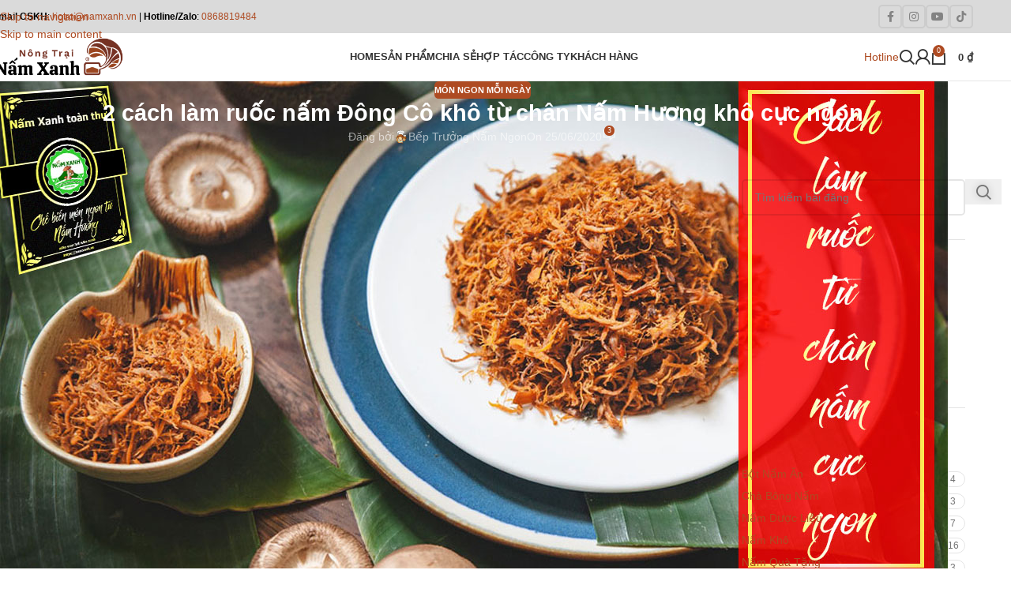

--- FILE ---
content_type: text/html; charset=UTF-8
request_url: https://namxanh.vn/cach-lam-ruoc-nam/
body_size: 78054
content:
<!DOCTYPE html>
<html lang="vi">
<head><meta charset="UTF-8"><script type="827bb9d81b15b75fd38afc06-text/javascript">if(navigator.userAgent.match(/MSIE|Internet Explorer/i)||navigator.userAgent.match(/Trident\/7\..*?rv:11/i)){var href=document.location.href;if(!href.match(/[?&]nowprocket/)){if(href.indexOf("?")==-1){if(href.indexOf("#")==-1){document.location.href=href+"?nowprocket=1"}else{document.location.href=href.replace("#","?nowprocket=1#")}}else{if(href.indexOf("#")==-1){document.location.href=href+"&nowprocket=1"}else{document.location.href=href.replace("#","&nowprocket=1#")}}}}</script><script type="827bb9d81b15b75fd38afc06-text/javascript">(()=>{class RocketLazyLoadScripts{constructor(){this.v="2.0.4",this.userEvents=["keydown","keyup","mousedown","mouseup","mousemove","mouseover","mouseout","touchmove","touchstart","touchend","touchcancel","wheel","click","dblclick","input"],this.attributeEvents=["onblur","onclick","oncontextmenu","ondblclick","onfocus","onmousedown","onmouseenter","onmouseleave","onmousemove","onmouseout","onmouseover","onmouseup","onmousewheel","onscroll","onsubmit"]}async t(){this.i(),this.o(),/iP(ad|hone)/.test(navigator.userAgent)&&this.h(),this.u(),this.l(this),this.m(),this.k(this),this.p(this),this._(),await Promise.all([this.R(),this.L()]),this.lastBreath=Date.now(),this.S(this),this.P(),this.D(),this.O(),this.M(),await this.C(this.delayedScripts.normal),await this.C(this.delayedScripts.defer),await this.C(this.delayedScripts.async),await this.T(),await this.F(),await this.j(),await this.A(),window.dispatchEvent(new Event("rocket-allScriptsLoaded")),this.everythingLoaded=!0,this.lastTouchEnd&&await new Promise(t=>setTimeout(t,500-Date.now()+this.lastTouchEnd)),this.I(),this.H(),this.U(),this.W()}i(){this.CSPIssue=sessionStorage.getItem("rocketCSPIssue"),document.addEventListener("securitypolicyviolation",t=>{this.CSPIssue||"script-src-elem"!==t.violatedDirective||"data"!==t.blockedURI||(this.CSPIssue=!0,sessionStorage.setItem("rocketCSPIssue",!0))},{isRocket:!0})}o(){window.addEventListener("pageshow",t=>{this.persisted=t.persisted,this.realWindowLoadedFired=!0},{isRocket:!0}),window.addEventListener("pagehide",()=>{this.onFirstUserAction=null},{isRocket:!0})}h(){let t;function e(e){t=e}window.addEventListener("touchstart",e,{isRocket:!0}),window.addEventListener("touchend",function i(o){o.changedTouches[0]&&t.changedTouches[0]&&Math.abs(o.changedTouches[0].pageX-t.changedTouches[0].pageX)<10&&Math.abs(o.changedTouches[0].pageY-t.changedTouches[0].pageY)<10&&o.timeStamp-t.timeStamp<200&&(window.removeEventListener("touchstart",e,{isRocket:!0}),window.removeEventListener("touchend",i,{isRocket:!0}),"INPUT"===o.target.tagName&&"text"===o.target.type||(o.target.dispatchEvent(new TouchEvent("touchend",{target:o.target,bubbles:!0})),o.target.dispatchEvent(new MouseEvent("mouseover",{target:o.target,bubbles:!0})),o.target.dispatchEvent(new PointerEvent("click",{target:o.target,bubbles:!0,cancelable:!0,detail:1,clientX:o.changedTouches[0].clientX,clientY:o.changedTouches[0].clientY})),event.preventDefault()))},{isRocket:!0})}q(t){this.userActionTriggered||("mousemove"!==t.type||this.firstMousemoveIgnored?"keyup"===t.type||"mouseover"===t.type||"mouseout"===t.type||(this.userActionTriggered=!0,this.onFirstUserAction&&this.onFirstUserAction()):this.firstMousemoveIgnored=!0),"click"===t.type&&t.preventDefault(),t.stopPropagation(),t.stopImmediatePropagation(),"touchstart"===this.lastEvent&&"touchend"===t.type&&(this.lastTouchEnd=Date.now()),"click"===t.type&&(this.lastTouchEnd=0),this.lastEvent=t.type,t.composedPath&&t.composedPath()[0].getRootNode()instanceof ShadowRoot&&(t.rocketTarget=t.composedPath()[0]),this.savedUserEvents.push(t)}u(){this.savedUserEvents=[],this.userEventHandler=this.q.bind(this),this.userEvents.forEach(t=>window.addEventListener(t,this.userEventHandler,{passive:!1,isRocket:!0})),document.addEventListener("visibilitychange",this.userEventHandler,{isRocket:!0})}U(){this.userEvents.forEach(t=>window.removeEventListener(t,this.userEventHandler,{passive:!1,isRocket:!0})),document.removeEventListener("visibilitychange",this.userEventHandler,{isRocket:!0}),this.savedUserEvents.forEach(t=>{(t.rocketTarget||t.target).dispatchEvent(new window[t.constructor.name](t.type,t))})}m(){const t="return false",e=Array.from(this.attributeEvents,t=>"data-rocket-"+t),i="["+this.attributeEvents.join("],[")+"]",o="[data-rocket-"+this.attributeEvents.join("],[data-rocket-")+"]",s=(e,i,o)=>{o&&o!==t&&(e.setAttribute("data-rocket-"+i,o),e["rocket"+i]=new Function("event",o),e.setAttribute(i,t))};new MutationObserver(t=>{for(const n of t)"attributes"===n.type&&(n.attributeName.startsWith("data-rocket-")||this.everythingLoaded?n.attributeName.startsWith("data-rocket-")&&this.everythingLoaded&&this.N(n.target,n.attributeName.substring(12)):s(n.target,n.attributeName,n.target.getAttribute(n.attributeName))),"childList"===n.type&&n.addedNodes.forEach(t=>{if(t.nodeType===Node.ELEMENT_NODE)if(this.everythingLoaded)for(const i of[t,...t.querySelectorAll(o)])for(const t of i.getAttributeNames())e.includes(t)&&this.N(i,t.substring(12));else for(const e of[t,...t.querySelectorAll(i)])for(const t of e.getAttributeNames())this.attributeEvents.includes(t)&&s(e,t,e.getAttribute(t))})}).observe(document,{subtree:!0,childList:!0,attributeFilter:[...this.attributeEvents,...e]})}I(){this.attributeEvents.forEach(t=>{document.querySelectorAll("[data-rocket-"+t+"]").forEach(e=>{this.N(e,t)})})}N(t,e){const i=t.getAttribute("data-rocket-"+e);i&&(t.setAttribute(e,i),t.removeAttribute("data-rocket-"+e))}k(t){Object.defineProperty(HTMLElement.prototype,"onclick",{get(){return this.rocketonclick||null},set(e){this.rocketonclick=e,this.setAttribute(t.everythingLoaded?"onclick":"data-rocket-onclick","this.rocketonclick(event)")}})}S(t){function e(e,i){let o=e[i];e[i]=null,Object.defineProperty(e,i,{get:()=>o,set(s){t.everythingLoaded?o=s:e["rocket"+i]=o=s}})}e(document,"onreadystatechange"),e(window,"onload"),e(window,"onpageshow");try{Object.defineProperty(document,"readyState",{get:()=>t.rocketReadyState,set(e){t.rocketReadyState=e},configurable:!0}),document.readyState="loading"}catch(t){console.log("WPRocket DJE readyState conflict, bypassing")}}l(t){this.originalAddEventListener=EventTarget.prototype.addEventListener,this.originalRemoveEventListener=EventTarget.prototype.removeEventListener,this.savedEventListeners=[],EventTarget.prototype.addEventListener=function(e,i,o){o&&o.isRocket||!t.B(e,this)&&!t.userEvents.includes(e)||t.B(e,this)&&!t.userActionTriggered||e.startsWith("rocket-")||t.everythingLoaded?t.originalAddEventListener.call(this,e,i,o):(t.savedEventListeners.push({target:this,remove:!1,type:e,func:i,options:o}),"mouseenter"!==e&&"mouseleave"!==e||t.originalAddEventListener.call(this,e,t.savedUserEvents.push,o))},EventTarget.prototype.removeEventListener=function(e,i,o){o&&o.isRocket||!t.B(e,this)&&!t.userEvents.includes(e)||t.B(e,this)&&!t.userActionTriggered||e.startsWith("rocket-")||t.everythingLoaded?t.originalRemoveEventListener.call(this,e,i,o):t.savedEventListeners.push({target:this,remove:!0,type:e,func:i,options:o})}}J(t,e){this.savedEventListeners=this.savedEventListeners.filter(i=>{let o=i.type,s=i.target||window;return e!==o||t!==s||(this.B(o,s)&&(i.type="rocket-"+o),this.$(i),!1)})}H(){EventTarget.prototype.addEventListener=this.originalAddEventListener,EventTarget.prototype.removeEventListener=this.originalRemoveEventListener,this.savedEventListeners.forEach(t=>this.$(t))}$(t){t.remove?this.originalRemoveEventListener.call(t.target,t.type,t.func,t.options):this.originalAddEventListener.call(t.target,t.type,t.func,t.options)}p(t){let e;function i(e){return t.everythingLoaded?e:e.split(" ").map(t=>"load"===t||t.startsWith("load.")?"rocket-jquery-load":t).join(" ")}function o(o){function s(e){const s=o.fn[e];o.fn[e]=o.fn.init.prototype[e]=function(){return this[0]===window&&t.userActionTriggered&&("string"==typeof arguments[0]||arguments[0]instanceof String?arguments[0]=i(arguments[0]):"object"==typeof arguments[0]&&Object.keys(arguments[0]).forEach(t=>{const e=arguments[0][t];delete arguments[0][t],arguments[0][i(t)]=e})),s.apply(this,arguments),this}}if(o&&o.fn&&!t.allJQueries.includes(o)){const e={DOMContentLoaded:[],"rocket-DOMContentLoaded":[]};for(const t in e)document.addEventListener(t,()=>{e[t].forEach(t=>t())},{isRocket:!0});o.fn.ready=o.fn.init.prototype.ready=function(i){function s(){parseInt(o.fn.jquery)>2?setTimeout(()=>i.bind(document)(o)):i.bind(document)(o)}return"function"==typeof i&&(t.realDomReadyFired?!t.userActionTriggered||t.fauxDomReadyFired?s():e["rocket-DOMContentLoaded"].push(s):e.DOMContentLoaded.push(s)),o([])},s("on"),s("one"),s("off"),t.allJQueries.push(o)}e=o}t.allJQueries=[],o(window.jQuery),Object.defineProperty(window,"jQuery",{get:()=>e,set(t){o(t)}})}P(){const t=new Map;document.write=document.writeln=function(e){const i=document.currentScript,o=document.createRange(),s=i.parentElement;let n=t.get(i);void 0===n&&(n=i.nextSibling,t.set(i,n));const c=document.createDocumentFragment();o.setStart(c,0),c.appendChild(o.createContextualFragment(e)),s.insertBefore(c,n)}}async R(){return new Promise(t=>{this.userActionTriggered?t():this.onFirstUserAction=t})}async L(){return new Promise(t=>{document.addEventListener("DOMContentLoaded",()=>{this.realDomReadyFired=!0,t()},{isRocket:!0})})}async j(){return this.realWindowLoadedFired?Promise.resolve():new Promise(t=>{window.addEventListener("load",t,{isRocket:!0})})}M(){this.pendingScripts=[];this.scriptsMutationObserver=new MutationObserver(t=>{for(const e of t)e.addedNodes.forEach(t=>{"SCRIPT"!==t.tagName||t.noModule||t.isWPRocket||this.pendingScripts.push({script:t,promise:new Promise(e=>{const i=()=>{const i=this.pendingScripts.findIndex(e=>e.script===t);i>=0&&this.pendingScripts.splice(i,1),e()};t.addEventListener("load",i,{isRocket:!0}),t.addEventListener("error",i,{isRocket:!0}),setTimeout(i,1e3)})})})}),this.scriptsMutationObserver.observe(document,{childList:!0,subtree:!0})}async F(){await this.X(),this.pendingScripts.length?(await this.pendingScripts[0].promise,await this.F()):this.scriptsMutationObserver.disconnect()}D(){this.delayedScripts={normal:[],async:[],defer:[]},document.querySelectorAll("script[type$=rocketlazyloadscript]").forEach(t=>{t.hasAttribute("data-rocket-src")?t.hasAttribute("async")&&!1!==t.async?this.delayedScripts.async.push(t):t.hasAttribute("defer")&&!1!==t.defer||"module"===t.getAttribute("data-rocket-type")?this.delayedScripts.defer.push(t):this.delayedScripts.normal.push(t):this.delayedScripts.normal.push(t)})}async _(){await this.L();let t=[];document.querySelectorAll("script[type$=rocketlazyloadscript][data-rocket-src]").forEach(e=>{let i=e.getAttribute("data-rocket-src");if(i&&!i.startsWith("data:")){i.startsWith("//")&&(i=location.protocol+i);try{const o=new URL(i).origin;o!==location.origin&&t.push({src:o,crossOrigin:e.crossOrigin||"module"===e.getAttribute("data-rocket-type")})}catch(t){}}}),t=[...new Map(t.map(t=>[JSON.stringify(t),t])).values()],this.Y(t,"preconnect")}async G(t){if(await this.K(),!0!==t.noModule||!("noModule"in HTMLScriptElement.prototype))return new Promise(e=>{let i;function o(){(i||t).setAttribute("data-rocket-status","executed"),e()}try{if(navigator.userAgent.includes("Firefox/")||""===navigator.vendor||this.CSPIssue)i=document.createElement("script"),[...t.attributes].forEach(t=>{let e=t.nodeName;"type"!==e&&("data-rocket-type"===e&&(e="type"),"data-rocket-src"===e&&(e="src"),i.setAttribute(e,t.nodeValue))}),t.text&&(i.text=t.text),t.nonce&&(i.nonce=t.nonce),i.hasAttribute("src")?(i.addEventListener("load",o,{isRocket:!0}),i.addEventListener("error",()=>{i.setAttribute("data-rocket-status","failed-network"),e()},{isRocket:!0}),setTimeout(()=>{i.isConnected||e()},1)):(i.text=t.text,o()),i.isWPRocket=!0,t.parentNode.replaceChild(i,t);else{const i=t.getAttribute("data-rocket-type"),s=t.getAttribute("data-rocket-src");i?(t.type=i,t.removeAttribute("data-rocket-type")):t.removeAttribute("type"),t.addEventListener("load",o,{isRocket:!0}),t.addEventListener("error",i=>{this.CSPIssue&&i.target.src.startsWith("data:")?(console.log("WPRocket: CSP fallback activated"),t.removeAttribute("src"),this.G(t).then(e)):(t.setAttribute("data-rocket-status","failed-network"),e())},{isRocket:!0}),s?(t.fetchPriority="high",t.removeAttribute("data-rocket-src"),t.src=s):t.src="data:text/javascript;base64,"+window.btoa(unescape(encodeURIComponent(t.text)))}}catch(i){t.setAttribute("data-rocket-status","failed-transform"),e()}});t.setAttribute("data-rocket-status","skipped")}async C(t){const e=t.shift();return e?(e.isConnected&&await this.G(e),this.C(t)):Promise.resolve()}O(){this.Y([...this.delayedScripts.normal,...this.delayedScripts.defer,...this.delayedScripts.async],"preload")}Y(t,e){this.trash=this.trash||[];let i=!0;var o=document.createDocumentFragment();t.forEach(t=>{const s=t.getAttribute&&t.getAttribute("data-rocket-src")||t.src;if(s&&!s.startsWith("data:")){const n=document.createElement("link");n.href=s,n.rel=e,"preconnect"!==e&&(n.as="script",n.fetchPriority=i?"high":"low"),t.getAttribute&&"module"===t.getAttribute("data-rocket-type")&&(n.crossOrigin=!0),t.crossOrigin&&(n.crossOrigin=t.crossOrigin),t.integrity&&(n.integrity=t.integrity),t.nonce&&(n.nonce=t.nonce),o.appendChild(n),this.trash.push(n),i=!1}}),document.head.appendChild(o)}W(){this.trash.forEach(t=>t.remove())}async T(){try{document.readyState="interactive"}catch(t){}this.fauxDomReadyFired=!0;try{await this.K(),this.J(document,"readystatechange"),document.dispatchEvent(new Event("rocket-readystatechange")),await this.K(),document.rocketonreadystatechange&&document.rocketonreadystatechange(),await this.K(),this.J(document,"DOMContentLoaded"),document.dispatchEvent(new Event("rocket-DOMContentLoaded")),await this.K(),this.J(window,"DOMContentLoaded"),window.dispatchEvent(new Event("rocket-DOMContentLoaded"))}catch(t){console.error(t)}}async A(){try{document.readyState="complete"}catch(t){}try{await this.K(),this.J(document,"readystatechange"),document.dispatchEvent(new Event("rocket-readystatechange")),await this.K(),document.rocketonreadystatechange&&document.rocketonreadystatechange(),await this.K(),this.J(window,"load"),window.dispatchEvent(new Event("rocket-load")),await this.K(),window.rocketonload&&window.rocketonload(),await this.K(),this.allJQueries.forEach(t=>t(window).trigger("rocket-jquery-load")),await this.K(),this.J(window,"pageshow");const t=new Event("rocket-pageshow");t.persisted=this.persisted,window.dispatchEvent(t),await this.K(),window.rocketonpageshow&&window.rocketonpageshow({persisted:this.persisted})}catch(t){console.error(t)}}async K(){Date.now()-this.lastBreath>45&&(await this.X(),this.lastBreath=Date.now())}async X(){return document.hidden?new Promise(t=>setTimeout(t)):new Promise(t=>requestAnimationFrame(t))}B(t,e){return e===document&&"readystatechange"===t||(e===document&&"DOMContentLoaded"===t||(e===window&&"DOMContentLoaded"===t||(e===window&&"load"===t||e===window&&"pageshow"===t)))}static run(){(new RocketLazyLoadScripts).t()}}RocketLazyLoadScripts.run()})();</script>
	
	<link rel="profile" href="https://gmpg.org/xfn/11">
	<link rel="pingback" href="">

		<script type="rocketlazyloadscript" data-rocket-type="text/javascript">function theChampLoadEvent(e){var t=window.onload;if(typeof window.onload!="function"){window.onload=e}else{window.onload=function(){t();e()}}}</script>
		<script type="rocketlazyloadscript" data-rocket-type="text/javascript">var theChampDefaultLang = 'vi', theChampCloseIconPath = 'https://namxanh.vn/wp-content/plugins/super-socializer/images/close.png';</script>
		<script type="rocketlazyloadscript">var theChampSiteUrl = 'https://namxanh.vn', theChampVerified = 0, theChampEmailPopup = 0, heateorSsMoreSharePopupSearchText = 'Search';</script>
			<script type="rocketlazyloadscript">var theChampLoadingImgPath = 'https://namxanh.vn/wp-content/plugins/super-socializer/images/ajax_loader.gif'; var theChampAjaxUrl = 'https://namxanh.vn/wp-admin/admin-ajax.php'; var theChampRedirectionUrl = 'https://namxanh.vn/cach-lam-ruoc-nam/'; var theChampRegRedirectionUrl = 'https://namxanh.vn/cach-lam-ruoc-nam/'; </script>
				<script type="rocketlazyloadscript"> var theChampFBKey = '467168517349933', theChampSameTabLogin = '0', theChampVerified = 0; var theChampAjaxUrl = 'https://namxanh.vn/wp-admin/admin-ajax.php'; var theChampPopupTitle = ''; var theChampEmailPopup = 0; var theChampEmailAjaxUrl = 'https://namxanh.vn/wp-admin/admin-ajax.php'; var theChampEmailPopupTitle = ''; var theChampEmailPopupErrorMsg = ''; var theChampEmailPopupUniqueId = ''; var theChampEmailPopupVerifyMessage = ''; var theChampSteamAuthUrl = ""; var theChampCurrentPageUrl = 'https%3A%2F%2Fnamxanh.vn%2Fcach-lam-ruoc-nam%2F';  var heateorMSEnabled = 0, theChampTwitterAuthUrl = theChampSiteUrl + "?SuperSocializerAuth=Twitter&super_socializer_redirect_to=" + theChampCurrentPageUrl, theChampLineAuthUrl = theChampSiteUrl + "?SuperSocializerAuth=Line&super_socializer_redirect_to=" + theChampCurrentPageUrl, theChampLiveAuthUrl = theChampSiteUrl + "?SuperSocializerAuth=Live&super_socializer_redirect_to=" + theChampCurrentPageUrl, theChampFacebookAuthUrl = theChampSiteUrl + "?SuperSocializerAuth=Facebook&super_socializer_redirect_to=" + theChampCurrentPageUrl, theChampYahooAuthUrl = theChampSiteUrl + "?SuperSocializerAuth=Yahoo&super_socializer_redirect_to=" + theChampCurrentPageUrl, theChampGoogleAuthUrl = theChampSiteUrl + "?SuperSocializerAuth=Google&super_socializer_redirect_to=" + theChampCurrentPageUrl, theChampYoutubeAuthUrl = theChampSiteUrl + "?SuperSocializerAuth=Youtube&super_socializer_redirect_to=" + theChampCurrentPageUrl, theChampVkontakteAuthUrl = theChampSiteUrl + "?SuperSocializerAuth=Vkontakte&super_socializer_redirect_to=" + theChampCurrentPageUrl, theChampLinkedinAuthUrl = theChampSiteUrl + "?SuperSocializerAuth=Linkedin&super_socializer_redirect_to=" + theChampCurrentPageUrl, theChampInstagramAuthUrl = theChampSiteUrl + "?SuperSocializerAuth=Instagram&super_socializer_redirect_to=" + theChampCurrentPageUrl, theChampWordpressAuthUrl = theChampSiteUrl + "?SuperSocializerAuth=Wordpress&super_socializer_redirect_to=" + theChampCurrentPageUrl, theChampDribbbleAuthUrl = theChampSiteUrl + "?SuperSocializerAuth=Dribbble&super_socializer_redirect_to=" + theChampCurrentPageUrl, theChampGithubAuthUrl = theChampSiteUrl + "?SuperSocializerAuth=Github&super_socializer_redirect_to=" + theChampCurrentPageUrl, theChampSpotifyAuthUrl = theChampSiteUrl + "?SuperSocializerAuth=Spotify&super_socializer_redirect_to=" + theChampCurrentPageUrl, theChampKakaoAuthUrl = theChampSiteUrl + "?SuperSocializerAuth=Kakao&super_socializer_redirect_to=" + theChampCurrentPageUrl, theChampTwitchAuthUrl = theChampSiteUrl + "?SuperSocializerAuth=Twitch&super_socializer_redirect_to=" + theChampCurrentPageUrl, theChampRedditAuthUrl = theChampSiteUrl + "?SuperSocializerAuth=Reddit&super_socializer_redirect_to=" + theChampCurrentPageUrl, theChampDisqusAuthUrl = theChampSiteUrl + "?SuperSocializerAuth=Disqus&super_socializer_redirect_to=" + theChampCurrentPageUrl, theChampDropboxAuthUrl = theChampSiteUrl + "?SuperSocializerAuth=Dropbox&super_socializer_redirect_to=" + theChampCurrentPageUrl, theChampFoursquareAuthUrl = theChampSiteUrl + "?SuperSocializerAuth=Foursquare&super_socializer_redirect_to=" + theChampCurrentPageUrl, theChampAmazonAuthUrl = theChampSiteUrl + "?SuperSocializerAuth=Amazon&super_socializer_redirect_to=" + theChampCurrentPageUrl, theChampStackoverflowAuthUrl = theChampSiteUrl + "?SuperSocializerAuth=Stackoverflow&super_socializer_redirect_to=" + theChampCurrentPageUrl, theChampDiscordAuthUrl = theChampSiteUrl + "?SuperSocializerAuth=Discord&super_socializer_redirect_to=" + theChampCurrentPageUrl, theChampMailruAuthUrl = theChampSiteUrl + "?SuperSocializerAuth=Mailru&super_socializer_redirect_to=" + theChampCurrentPageUrl, theChampYandexAuthUrl = theChampSiteUrl + "?SuperSocializerAuth=Yandex&super_socializer_redirect_to=" + theChampCurrentPageUrl; theChampOdnoklassnikiAuthUrl = theChampSiteUrl + "?SuperSocializerAuth=Odnoklassniki&super_socializer_redirect_to=" + theChampCurrentPageUrl;</script>
			<style type="text/css">
						.the_champ_button_instagram span.the_champ_svg,a.the_champ_instagram span.the_champ_svg{background:radial-gradient(circle at 30% 107%,#fdf497 0,#fdf497 5%,#fd5949 45%,#d6249f 60%,#285aeb 90%)}
					.the_champ_horizontal_sharing .the_champ_svg,.heateor_ss_standard_follow_icons_container .the_champ_svg{
					color: #fff;
				border-width: 2px;
		border-style: solid;
		border-color: transparent;
	}
		.the_champ_horizontal_sharing .theChampTCBackground{
		color:#666;
	}
		.the_champ_horizontal_sharing span.the_champ_svg:hover,.heateor_ss_standard_follow_icons_container span.the_champ_svg:hover{
					background-color:#fff!important;background:#fff;
				border-color: #007cba;
	}
	 div.the_champ_horizontal_sharing span.the_champ_svg svg:hover path:not(.the_champ_no_fill),div.the_champ_horizontal_sharing span.the_champ_svg svg:hover ellipse, div.the_champ_horizontal_sharing span.the_champ_svg svg:hover circle, div.the_champ_horizontal_sharing span.the_champ_svg svg:hover polygon, div.the_champ_horizontal_sharing span.the_champ_svg svg:hover rect:not(.the_champ_no_fill){
		        fill: #007cba;
		    }
		    div.the_champ_horizontal_sharing span.the_champ_svg svg:hover path.the_champ_svg_stroke, div.the_champ_horizontal_sharing span.the_champ_svg svg:hover rect.the_champ_svg_stroke{
		    	stroke: #007cba;
		    }
			.the_champ_vertical_sharing span.the_champ_svg,.heateor_ss_floating_follow_icons_container span.the_champ_svg{
					color: #fff;
				border-width: 0px;
		border-style: solid;
		border-color: transparent;
	}
		.the_champ_vertical_sharing .theChampTCBackground{
		color:#666;
	}
		.the_champ_vertical_sharing span.the_champ_svg:hover,.heateor_ss_floating_follow_icons_container span.the_champ_svg:hover{
						border-color: transparent;
		}
				div.the_champ_horizontal_sharing svg{width:50%;margin:auto;}div.the_champ_horizontal_sharing .the_champ_square_count{float:left;width:50%;line-height:35px;}
			@media screen and (max-width:783px){.the_champ_vertical_sharing{display:none!important}}div.the_champ_counter_title{text-align:center}ul.the_champ_sharing_ul{width:100%;text-align:center;}div.the_champ_horizontal_counter ul.the_champ_sharing_ul li{float:none!important;display:inline-block;}</style>
	<meta name='robots' content='index, follow, max-image-preview:large, max-snippet:-1, max-video-preview:-1' />
<script type="rocketlazyloadscript">window._wca = window._wca || [];</script>

	<!-- This site is optimized with the Yoast SEO Premium plugin v26.8 (Yoast SEO v26.8) - https://yoast.com/product/yoast-seo-premium-wordpress/ -->
	<title>2 cách làm ruốc nấm Đông Cô khô từ chân Nấm Hương khô cực ngon</title>
<link data-rocket-prefetch href="https://stats.wp.com" rel="dns-prefetch"><link rel="preload" data-rocket-preload as="image" href="https://namxanh.vn/wp-content/uploads/2020/06/cach-lam-ruoc-nam-tu-chan-nam-huong-kho.jpg" imagesrcset="https://namxanh.vn/wp-content/uploads/2020/06/cach-lam-ruoc-nam-tu-chan-nam-huong-kho.jpg 1200w, https://namxanh.vn/wp-content/uploads/2020/06/cach-lam-ruoc-nam-tu-chan-nam-huong-kho-430x225.jpg 430w, https://namxanh.vn/wp-content/uploads/2020/06/cach-lam-ruoc-nam-tu-chan-nam-huong-kho-150x79.jpg 150w, https://namxanh.vn/wp-content/uploads/2020/06/cach-lam-ruoc-nam-tu-chan-nam-huong-kho-700x366.jpg 700w, https://namxanh.vn/wp-content/uploads/2020/06/cach-lam-ruoc-nam-tu-chan-nam-huong-kho-400x209.jpg 400w, https://namxanh.vn/wp-content/uploads/2020/06/cach-lam-ruoc-nam-tu-chan-nam-huong-kho-768x402.jpg 768w, https://namxanh.vn/wp-content/uploads/2020/06/cach-lam-ruoc-nam-tu-chan-nam-huong-kho-115x60.jpg 115w" imagesizes="(max-width: 1200px) 100vw, 1200px" fetchpriority="high">
	<meta name="description" content="Ruốc nấm vốn là món được đa số chị em phụ nữ yêu thích. Cách làm ruốc nấm tại nhà cũng vô cùng đơn giản, ai cũng có thể làm, chỉ mất tầm 6..." />
	<link rel="canonical" href="https://namxanh.vn/cach-lam-ruoc-nam/" />
	<meta property="og:locale" content="vi_VN" />
	<meta property="og:type" content="article" />
	<meta property="og:title" content="2 cách làm ruốc nấm Đông Cô khô từ chân Nấm Hương khô cực ngon" />
	<meta property="og:description" content="Ruốc nấm vốn là món được đa số chị em phụ nữ yêu thích. Cách làm ruốc nấm tại nhà cũng vô cùng đơn giản, ai cũng có thể làm, chỉ mất tầm 60 phút bạn sẽ có được món ruốc nấm ăn thỏa thích cả tuần..." />
	<meta property="og:url" content="https://namxanh.vn/cach-lam-ruoc-nam/" />
	<meta property="og:site_name" content="Nấm Xanh" />
	<meta property="article:publisher" content="https://www.facebook.com/namxanhcorp/" />
	<meta property="article:published_time" content="2020-06-25T10:49:30+00:00" />
	<meta property="article:modified_time" content="2021-06-29T17:50:53+00:00" />
	<meta property="og:image" content="https://namxanh.vn/wp-content/uploads/2020/06/cach-lam-ruoc-nam-tu-chan-nam-huong-kho.jpg" />
	<meta property="og:image:width" content="1200" />
	<meta property="og:image:height" content="628" />
	<meta property="og:image:type" content="image/jpeg" />
	<meta name="author" content="Bếp Trưởng Nấm Ngon" />
	<meta name="twitter:card" content="summary_large_image" />
	<meta name="twitter:title" content="2 cách làm ruốc nấm Đông Cô khô từ chân Nấm Hương khô cực ngon" />
	<meta name="twitter:description" content="Ruốc nấm vốn là món được đa số chị em phụ nữ yêu thích. Cách làm ruốc nấm tại nhà cũng vô cùng đơn giản, ai cũng có thể làm, chỉ mất tầm 60 phút bạn sẽ có được món ruốc nấm ăn thỏa thích cả tuần..." />
	<meta name="twitter:image" content="https://namxanh.vn/wp-content/uploads/2020/06/cach-lam-ruoc-nam-tu-chan-nam-huong-kho.jpg" />
	<meta name="twitter:creator" content="@namxanhcorp" />
	<meta name="twitter:site" content="@namxanhcorp" />
	<meta name="twitter:label1" content="Được viết bởi" />
	<meta name="twitter:data1" content="Bếp Trưởng Nấm Ngon" />
	<meta name="twitter:label2" content="Ước tính thời gian đọc" />
	<meta name="twitter:data2" content="9 phút" />
	<script type="application/ld+json" class="yoast-schema-graph">{"@context":"https://schema.org","@graph":[{"@type":"Article","@id":"https://namxanh.vn/cach-lam-ruoc-nam/#article","isPartOf":{"@id":"https://namxanh.vn/cach-lam-ruoc-nam/"},"author":{"name":"Bếp Trưởng Nấm Ngon","@id":"https://namxanh.vn/#/schema/person/7e440c88a8f764c4f3cc7937b5c37f51"},"headline":"2 cách làm ruốc nấm Đông Cô khô từ chân Nấm Hương khô cực ngon","datePublished":"2020-06-25T10:49:30+00:00","dateModified":"2021-06-29T17:50:53+00:00","mainEntityOfPage":{"@id":"https://namxanh.vn/cach-lam-ruoc-nam/"},"wordCount":2531,"commentCount":3,"publisher":{"@id":"https://namxanh.vn/#organization"},"image":{"@id":"https://namxanh.vn/cach-lam-ruoc-nam/#primaryimage"},"thumbnailUrl":"https://namxanh.vn/wp-content/uploads/2020/06/cach-lam-ruoc-nam-tu-chan-nam-huong-kho.jpg","keywords":["cách chế biến nấm"],"articleSection":["Món ngon mỗi ngày"],"inLanguage":"vi","potentialAction":[{"@type":"CommentAction","name":"Comment","target":["https://namxanh.vn/cach-lam-ruoc-nam/#respond"]}]},{"@type":"WebPage","@id":"https://namxanh.vn/cach-lam-ruoc-nam/","url":"https://namxanh.vn/cach-lam-ruoc-nam/","name":"2 cách làm ruốc nấm Đông Cô khô từ chân Nấm Hương khô cực ngon","isPartOf":{"@id":"https://namxanh.vn/#website"},"primaryImageOfPage":{"@id":"https://namxanh.vn/cach-lam-ruoc-nam/#primaryimage"},"image":{"@id":"https://namxanh.vn/cach-lam-ruoc-nam/#primaryimage"},"thumbnailUrl":"https://namxanh.vn/wp-content/uploads/2020/06/cach-lam-ruoc-nam-tu-chan-nam-huong-kho.jpg","datePublished":"2020-06-25T10:49:30+00:00","dateModified":"2021-06-29T17:50:53+00:00","description":"Ruốc nấm vốn là món được đa số chị em phụ nữ yêu thích. Cách làm ruốc nấm tại nhà cũng vô cùng đơn giản, ai cũng có thể làm, chỉ mất tầm 6...","breadcrumb":{"@id":"https://namxanh.vn/cach-lam-ruoc-nam/#breadcrumb"},"inLanguage":"vi","potentialAction":[{"@type":"ReadAction","target":["https://namxanh.vn/cach-lam-ruoc-nam/"]}]},{"@type":"ImageObject","inLanguage":"vi","@id":"https://namxanh.vn/cach-lam-ruoc-nam/#primaryimage","url":"https://namxanh.vn/wp-content/uploads/2020/06/cach-lam-ruoc-nam-tu-chan-nam-huong-kho.jpg","contentUrl":"https://namxanh.vn/wp-content/uploads/2020/06/cach-lam-ruoc-nam-tu-chan-nam-huong-kho.jpg","width":1200,"height":628,"caption":"cách làm ruốc nấm hương từ chân nấm hương khô"},{"@type":"BreadcrumbList","@id":"https://namxanh.vn/cach-lam-ruoc-nam/#breadcrumb","itemListElement":[{"@type":"ListItem","position":1,"name":"Home","item":"https://namxanh.vn/"},{"@type":"ListItem","position":2,"name":"Góc chia sẻ","item":"https://namxanh.vn/blog/"},{"@type":"ListItem","position":3,"name":"2 cách làm ruốc nấm Đông Cô khô từ chân Nấm Hương khô cực ngon"}]},{"@type":"WebSite","@id":"https://namxanh.vn/#website","url":"https://namxanh.vn/","name":"Nông Trại Nấm Xanh","description":"Nấm Chuẩn Sạch từ Nông Trại đến Bàn Ăn","publisher":{"@id":"https://namxanh.vn/#organization"},"alternateName":"Nấm Xanh","potentialAction":[{"@type":"SearchAction","target":{"@type":"EntryPoint","urlTemplate":"https://namxanh.vn/?s={search_term_string}"},"query-input":{"@type":"PropertyValueSpecification","valueRequired":true,"valueName":"search_term_string"}}],"inLanguage":"vi"},{"@type":"Organization","@id":"https://namxanh.vn/#organization","name":"Nông Trại Nấm Xanh","alternateName":"Công ty TNHH Agrikigai","url":"https://namxanh.vn/","logo":{"@type":"ImageObject","inLanguage":"vi","@id":"https://namxanh.vn/#/schema/logo/image/","url":"https://namxanh.vn/wp-content/uploads/2021/05/logo-nam-xanh-05-2021-ngang-600-180.png","contentUrl":"https://namxanh.vn/wp-content/uploads/2021/05/logo-nam-xanh-05-2021-ngang-600-180.png","width":600,"height":180,"caption":"Nông Trại Nấm Xanh"},"image":{"@id":"https://namxanh.vn/#/schema/logo/image/"},"sameAs":["https://www.facebook.com/namxanhcorp/","https://x.com/namxanhcorp","https://mastodon.social/@namxanh","https://www.instagram.com/nongtrainamxanh/","https://www.linkedin.com/in/namxanh/","https://www.tiktok.com/@nongtrainamxanh","https://www.pinterest.com/namxanhcorp/","https://www.youtube.com/c/namxanhfarm","https://www.threads.net/@nongtrainamxanh"],"description":"Nông Trại Nấm Xanh (thành viên Công Ty TNHH Agrikigai) chuyên nuôi trồng, sản xuất và phân phối các loại nấm ăn, gồm nấm tươi, nấm khô các loại và sản phẩm chế biến từ nấm với tiêu chuẩn SẠCH SẼ, AN TOÀN vì sức khỏe người dùng. Luôn TẬN TÂM để mang đến sự AN TÂM và nguồn dinh dưỡng tuyệt vời của nấm trong bữa ăn của mọi gia đình Việt.","email":"hotro@namxanh.vn","telephone":"0868819484","legalName":"Nông Trại Nấm Xanh","foundingDate":"2020-08-17","vatID":"8302673662","taxID":"8302673662","numberOfEmployees":{"@type":"QuantitativeValue","minValue":"51","maxValue":"200"}},{"@type":"Person","@id":"https://namxanh.vn/#/schema/person/7e440c88a8f764c4f3cc7937b5c37f51","name":"Bếp Trưởng Nấm Ngon","image":{"@type":"ImageObject","inLanguage":"vi","@id":"https://namxanh.vn/#/schema/person/image/","url":"https://secure.gravatar.com/avatar/bda5a5e260aee931de72a908f762af2400db8795088c311e66f7ce6a7e3e2aea?s=96&d=identicon&r=g","contentUrl":"https://secure.gravatar.com/avatar/bda5a5e260aee931de72a908f762af2400db8795088c311e66f7ce6a7e3e2aea?s=96&d=identicon&r=g","caption":"Bếp Trưởng Nấm Ngon"},"honorificPrefix":"Mr","birthDate":"1993-11-07","gender":"Male","knowsLanguage":["Vietnamese","English"],"jobTitle":"Bếp Trưởng","worksFor":"Nấm Ngon","url":"https://namxanh.vn/author/bep-truong-nam-ngon/"}]}</script>
	<!-- / Yoast SEO Premium plugin. -->


<link rel='dns-prefetch' href='//namxanh.vn' />
<link rel='dns-prefetch' href='//www.google.com' />
<link rel='dns-prefetch' href='//stats.wp.com' />

<link rel="alternate" type="application/rss+xml" title="Dòng thông tin Nấm Xanh &raquo;" href="https://namxanh.vn/feed/" />
<link rel="alternate" type="application/rss+xml" title="Nấm Xanh &raquo; Dòng bình luận" href="https://namxanh.vn/comments/feed/" />
<link rel="alternate" type="application/rss+xml" title="Nấm Xanh &raquo; 2 cách làm ruốc nấm Đông Cô khô từ chân Nấm Hương khô cực ngon Dòng bình luận" href="https://namxanh.vn/cach-lam-ruoc-nam/feed/" />
<link rel="alternate" title="oNhúng (JSON)" type="application/json+oembed" href="https://namxanh.vn/wp-json/oembed/1.0/embed?url=https%3A%2F%2Fnamxanh.vn%2Fcach-lam-ruoc-nam%2F" />
<link rel="alternate" title="oNhúng (XML)" type="text/xml+oembed" href="https://namxanh.vn/wp-json/oembed/1.0/embed?url=https%3A%2F%2Fnamxanh.vn%2Fcach-lam-ruoc-nam%2F&#038;format=xml" />
<style id='wp-img-auto-sizes-contain-inline-css' type='text/css'>
img:is([sizes=auto i],[sizes^="auto," i]){contain-intrinsic-size:3000px 1500px}
/*# sourceURL=wp-img-auto-sizes-contain-inline-css */
</style>
<link rel='stylesheet' id='wp-block-library-css' href='https://namxanh.vn/wp-includes/css/dist/block-library/style.min.css?ver=0453ba25aca26303dfae734fd1d41804' type='text/css' media='all' />
<style id='safe-svg-svg-icon-style-inline-css' type='text/css'>
.safe-svg-cover{text-align:center}.safe-svg-cover .safe-svg-inside{display:inline-block;max-width:100%}.safe-svg-cover svg{fill:currentColor;height:100%;max-height:100%;max-width:100%;width:100%}

/*# sourceURL=https://namxanh.vn/wp-content/plugins/safe-svg/dist/safe-svg-block-frontend.css */
</style>
<link rel='stylesheet' id='mediaelement-css' href='https://namxanh.vn/wp-content/cache/background-css/1/namxanh.vn/wp-includes/js/mediaelement/mediaelementplayer-legacy.min.css?ver=4.2.17&wpr_t=1769561173' type='text/css' media='all' />
<link rel='stylesheet' id='wp-mediaelement-css' href='https://namxanh.vn/wp-includes/js/mediaelement/wp-mediaelement.min.css?ver=0453ba25aca26303dfae734fd1d41804' type='text/css' media='all' />
<style id='jetpack-sharing-buttons-style-inline-css' type='text/css'>
.jetpack-sharing-buttons__services-list{display:flex;flex-direction:row;flex-wrap:wrap;gap:0;list-style-type:none;margin:5px;padding:0}.jetpack-sharing-buttons__services-list.has-small-icon-size{font-size:12px}.jetpack-sharing-buttons__services-list.has-normal-icon-size{font-size:16px}.jetpack-sharing-buttons__services-list.has-large-icon-size{font-size:24px}.jetpack-sharing-buttons__services-list.has-huge-icon-size{font-size:36px}@media print{.jetpack-sharing-buttons__services-list{display:none!important}}.editor-styles-wrapper .wp-block-jetpack-sharing-buttons{gap:0;padding-inline-start:0}ul.jetpack-sharing-buttons__services-list.has-background{padding:1.25em 2.375em}
/*# sourceURL=https://namxanh.vn/wp-content/plugins/jetpack/_inc/blocks/sharing-buttons/view.css */
</style>
<style id='global-styles-inline-css' type='text/css'>
:root{--wp--preset--aspect-ratio--square: 1;--wp--preset--aspect-ratio--4-3: 4/3;--wp--preset--aspect-ratio--3-4: 3/4;--wp--preset--aspect-ratio--3-2: 3/2;--wp--preset--aspect-ratio--2-3: 2/3;--wp--preset--aspect-ratio--16-9: 16/9;--wp--preset--aspect-ratio--9-16: 9/16;--wp--preset--color--black: #000000;--wp--preset--color--cyan-bluish-gray: #abb8c3;--wp--preset--color--white: #ffffff;--wp--preset--color--pale-pink: #f78da7;--wp--preset--color--vivid-red: #cf2e2e;--wp--preset--color--luminous-vivid-orange: #ff6900;--wp--preset--color--luminous-vivid-amber: #fcb900;--wp--preset--color--light-green-cyan: #7bdcb5;--wp--preset--color--vivid-green-cyan: #00d084;--wp--preset--color--pale-cyan-blue: #8ed1fc;--wp--preset--color--vivid-cyan-blue: #0693e3;--wp--preset--color--vivid-purple: #9b51e0;--wp--preset--gradient--vivid-cyan-blue-to-vivid-purple: linear-gradient(135deg,rgb(6,147,227) 0%,rgb(155,81,224) 100%);--wp--preset--gradient--light-green-cyan-to-vivid-green-cyan: linear-gradient(135deg,rgb(122,220,180) 0%,rgb(0,208,130) 100%);--wp--preset--gradient--luminous-vivid-amber-to-luminous-vivid-orange: linear-gradient(135deg,rgb(252,185,0) 0%,rgb(255,105,0) 100%);--wp--preset--gradient--luminous-vivid-orange-to-vivid-red: linear-gradient(135deg,rgb(255,105,0) 0%,rgb(207,46,46) 100%);--wp--preset--gradient--very-light-gray-to-cyan-bluish-gray: linear-gradient(135deg,rgb(238,238,238) 0%,rgb(169,184,195) 100%);--wp--preset--gradient--cool-to-warm-spectrum: linear-gradient(135deg,rgb(74,234,220) 0%,rgb(151,120,209) 20%,rgb(207,42,186) 40%,rgb(238,44,130) 60%,rgb(251,105,98) 80%,rgb(254,248,76) 100%);--wp--preset--gradient--blush-light-purple: linear-gradient(135deg,rgb(255,206,236) 0%,rgb(152,150,240) 100%);--wp--preset--gradient--blush-bordeaux: linear-gradient(135deg,rgb(254,205,165) 0%,rgb(254,45,45) 50%,rgb(107,0,62) 100%);--wp--preset--gradient--luminous-dusk: linear-gradient(135deg,rgb(255,203,112) 0%,rgb(199,81,192) 50%,rgb(65,88,208) 100%);--wp--preset--gradient--pale-ocean: linear-gradient(135deg,rgb(255,245,203) 0%,rgb(182,227,212) 50%,rgb(51,167,181) 100%);--wp--preset--gradient--electric-grass: linear-gradient(135deg,rgb(202,248,128) 0%,rgb(113,206,126) 100%);--wp--preset--gradient--midnight: linear-gradient(135deg,rgb(2,3,129) 0%,rgb(40,116,252) 100%);--wp--preset--font-size--small: 13px;--wp--preset--font-size--medium: 20px;--wp--preset--font-size--large: 36px;--wp--preset--font-size--x-large: 42px;--wp--preset--spacing--20: 0.44rem;--wp--preset--spacing--30: 0.67rem;--wp--preset--spacing--40: 1rem;--wp--preset--spacing--50: 1.5rem;--wp--preset--spacing--60: 2.25rem;--wp--preset--spacing--70: 3.38rem;--wp--preset--spacing--80: 5.06rem;--wp--preset--shadow--natural: 6px 6px 9px rgba(0, 0, 0, 0.2);--wp--preset--shadow--deep: 12px 12px 50px rgba(0, 0, 0, 0.4);--wp--preset--shadow--sharp: 6px 6px 0px rgba(0, 0, 0, 0.2);--wp--preset--shadow--outlined: 6px 6px 0px -3px rgb(255, 255, 255), 6px 6px rgb(0, 0, 0);--wp--preset--shadow--crisp: 6px 6px 0px rgb(0, 0, 0);}:where(body) { margin: 0; }.wp-site-blocks > .alignleft { float: left; margin-right: 2em; }.wp-site-blocks > .alignright { float: right; margin-left: 2em; }.wp-site-blocks > .aligncenter { justify-content: center; margin-left: auto; margin-right: auto; }:where(.is-layout-flex){gap: 0.5em;}:where(.is-layout-grid){gap: 0.5em;}.is-layout-flow > .alignleft{float: left;margin-inline-start: 0;margin-inline-end: 2em;}.is-layout-flow > .alignright{float: right;margin-inline-start: 2em;margin-inline-end: 0;}.is-layout-flow > .aligncenter{margin-left: auto !important;margin-right: auto !important;}.is-layout-constrained > .alignleft{float: left;margin-inline-start: 0;margin-inline-end: 2em;}.is-layout-constrained > .alignright{float: right;margin-inline-start: 2em;margin-inline-end: 0;}.is-layout-constrained > .aligncenter{margin-left: auto !important;margin-right: auto !important;}.is-layout-constrained > :where(:not(.alignleft):not(.alignright):not(.alignfull)){margin-left: auto !important;margin-right: auto !important;}body .is-layout-flex{display: flex;}.is-layout-flex{flex-wrap: wrap;align-items: center;}.is-layout-flex > :is(*, div){margin: 0;}body .is-layout-grid{display: grid;}.is-layout-grid > :is(*, div){margin: 0;}body{padding-top: 0px;padding-right: 0px;padding-bottom: 0px;padding-left: 0px;}a:where(:not(.wp-element-button)){text-decoration: none;}:root :where(.wp-element-button, .wp-block-button__link){background-color: #32373c;border-width: 0;color: #fff;font-family: inherit;font-size: inherit;font-style: inherit;font-weight: inherit;letter-spacing: inherit;line-height: inherit;padding-top: calc(0.667em + 2px);padding-right: calc(1.333em + 2px);padding-bottom: calc(0.667em + 2px);padding-left: calc(1.333em + 2px);text-decoration: none;text-transform: inherit;}.has-black-color{color: var(--wp--preset--color--black) !important;}.has-cyan-bluish-gray-color{color: var(--wp--preset--color--cyan-bluish-gray) !important;}.has-white-color{color: var(--wp--preset--color--white) !important;}.has-pale-pink-color{color: var(--wp--preset--color--pale-pink) !important;}.has-vivid-red-color{color: var(--wp--preset--color--vivid-red) !important;}.has-luminous-vivid-orange-color{color: var(--wp--preset--color--luminous-vivid-orange) !important;}.has-luminous-vivid-amber-color{color: var(--wp--preset--color--luminous-vivid-amber) !important;}.has-light-green-cyan-color{color: var(--wp--preset--color--light-green-cyan) !important;}.has-vivid-green-cyan-color{color: var(--wp--preset--color--vivid-green-cyan) !important;}.has-pale-cyan-blue-color{color: var(--wp--preset--color--pale-cyan-blue) !important;}.has-vivid-cyan-blue-color{color: var(--wp--preset--color--vivid-cyan-blue) !important;}.has-vivid-purple-color{color: var(--wp--preset--color--vivid-purple) !important;}.has-black-background-color{background-color: var(--wp--preset--color--black) !important;}.has-cyan-bluish-gray-background-color{background-color: var(--wp--preset--color--cyan-bluish-gray) !important;}.has-white-background-color{background-color: var(--wp--preset--color--white) !important;}.has-pale-pink-background-color{background-color: var(--wp--preset--color--pale-pink) !important;}.has-vivid-red-background-color{background-color: var(--wp--preset--color--vivid-red) !important;}.has-luminous-vivid-orange-background-color{background-color: var(--wp--preset--color--luminous-vivid-orange) !important;}.has-luminous-vivid-amber-background-color{background-color: var(--wp--preset--color--luminous-vivid-amber) !important;}.has-light-green-cyan-background-color{background-color: var(--wp--preset--color--light-green-cyan) !important;}.has-vivid-green-cyan-background-color{background-color: var(--wp--preset--color--vivid-green-cyan) !important;}.has-pale-cyan-blue-background-color{background-color: var(--wp--preset--color--pale-cyan-blue) !important;}.has-vivid-cyan-blue-background-color{background-color: var(--wp--preset--color--vivid-cyan-blue) !important;}.has-vivid-purple-background-color{background-color: var(--wp--preset--color--vivid-purple) !important;}.has-black-border-color{border-color: var(--wp--preset--color--black) !important;}.has-cyan-bluish-gray-border-color{border-color: var(--wp--preset--color--cyan-bluish-gray) !important;}.has-white-border-color{border-color: var(--wp--preset--color--white) !important;}.has-pale-pink-border-color{border-color: var(--wp--preset--color--pale-pink) !important;}.has-vivid-red-border-color{border-color: var(--wp--preset--color--vivid-red) !important;}.has-luminous-vivid-orange-border-color{border-color: var(--wp--preset--color--luminous-vivid-orange) !important;}.has-luminous-vivid-amber-border-color{border-color: var(--wp--preset--color--luminous-vivid-amber) !important;}.has-light-green-cyan-border-color{border-color: var(--wp--preset--color--light-green-cyan) !important;}.has-vivid-green-cyan-border-color{border-color: var(--wp--preset--color--vivid-green-cyan) !important;}.has-pale-cyan-blue-border-color{border-color: var(--wp--preset--color--pale-cyan-blue) !important;}.has-vivid-cyan-blue-border-color{border-color: var(--wp--preset--color--vivid-cyan-blue) !important;}.has-vivid-purple-border-color{border-color: var(--wp--preset--color--vivid-purple) !important;}.has-vivid-cyan-blue-to-vivid-purple-gradient-background{background: var(--wp--preset--gradient--vivid-cyan-blue-to-vivid-purple) !important;}.has-light-green-cyan-to-vivid-green-cyan-gradient-background{background: var(--wp--preset--gradient--light-green-cyan-to-vivid-green-cyan) !important;}.has-luminous-vivid-amber-to-luminous-vivid-orange-gradient-background{background: var(--wp--preset--gradient--luminous-vivid-amber-to-luminous-vivid-orange) !important;}.has-luminous-vivid-orange-to-vivid-red-gradient-background{background: var(--wp--preset--gradient--luminous-vivid-orange-to-vivid-red) !important;}.has-very-light-gray-to-cyan-bluish-gray-gradient-background{background: var(--wp--preset--gradient--very-light-gray-to-cyan-bluish-gray) !important;}.has-cool-to-warm-spectrum-gradient-background{background: var(--wp--preset--gradient--cool-to-warm-spectrum) !important;}.has-blush-light-purple-gradient-background{background: var(--wp--preset--gradient--blush-light-purple) !important;}.has-blush-bordeaux-gradient-background{background: var(--wp--preset--gradient--blush-bordeaux) !important;}.has-luminous-dusk-gradient-background{background: var(--wp--preset--gradient--luminous-dusk) !important;}.has-pale-ocean-gradient-background{background: var(--wp--preset--gradient--pale-ocean) !important;}.has-electric-grass-gradient-background{background: var(--wp--preset--gradient--electric-grass) !important;}.has-midnight-gradient-background{background: var(--wp--preset--gradient--midnight) !important;}.has-small-font-size{font-size: var(--wp--preset--font-size--small) !important;}.has-medium-font-size{font-size: var(--wp--preset--font-size--medium) !important;}.has-large-font-size{font-size: var(--wp--preset--font-size--large) !important;}.has-x-large-font-size{font-size: var(--wp--preset--font-size--x-large) !important;}
:where(.wp-block-post-template.is-layout-flex){gap: 1.25em;}:where(.wp-block-post-template.is-layout-grid){gap: 1.25em;}
:where(.wp-block-term-template.is-layout-flex){gap: 1.25em;}:where(.wp-block-term-template.is-layout-grid){gap: 1.25em;}
:where(.wp-block-columns.is-layout-flex){gap: 2em;}:where(.wp-block-columns.is-layout-grid){gap: 2em;}
:root :where(.wp-block-pullquote){font-size: 1.5em;line-height: 1.6;}
/*# sourceURL=global-styles-inline-css */
</style>
<link data-minify="1" rel='stylesheet' id='magnific-popup-css' href='https://namxanh.vn/wp-content/cache/min/1/wp-content/plugins/devvn-woocommerce-reviews/library/magnific-popup/magnific-popup.css?ver=1769528738' type='text/css' media='all' />
<link data-minify="1" rel='stylesheet' id='devvn-comment-style-css' href='https://namxanh.vn/wp-content/cache/min/1/wp-content/plugins/devvn-woocommerce-reviews/css/devvn-post-comment.css?ver=1769528738' type='text/css' media='all' />
<link rel='stylesheet' id='owl.carousel-css' href='https://namxanh.vn/wp-content/cache/background-css/1/namxanh.vn/wp-content/plugins/devvn-woocommerce-reviews/library/owl/assets/owl.carousel.min.css?ver=1.6.3&wpr_t=1769561173' type='text/css' media='all' />
<link data-minify="1" rel='stylesheet' id='devvn-shortcode-reviews-style-css' href='https://namxanh.vn/wp-content/cache/background-css/1/namxanh.vn/wp-content/cache/min/1/wp-content/plugins/devvn-woocommerce-reviews/css/devvn-shortcode-reviews.css?ver=1769528738&wpr_t=1769561173' type='text/css' media='all' />
<link data-minify="1" rel='stylesheet' id='devvn-zalooa-style-css' href='https://namxanh.vn/wp-content/cache/min/1/wp-content/plugins/devvn-zalo-oa/assets/css/devvn-style.css?ver=1769528738' type='text/css' media='all' />
<link rel='stylesheet' id='kk-star-ratings-css' href='https://namxanh.vn/wp-content/cache/background-css/1/namxanh.vn/wp-content/plugins/kk-star-ratings/src/core/public/css/kk-star-ratings.min.css?ver=5.4.10.3&wpr_t=1769561173' type='text/css' media='all' />
<link data-minify="1" rel='stylesheet' id='pluginwp-points-and-rewards-for-woocommerce-cart-checkout-css' href='https://namxanh.vn/wp-content/cache/min/1/wp-content/plugins/pluginwp-points-and-rewards-for-woocommerce/public/css/pluginwp-points-and-rewards-for-woocommerce-public.css?ver=1769528738' type='text/css' media='all' />
<style id='woocommerce-inline-inline-css' type='text/css'>
.woocommerce form .form-row .required { visibility: visible; }
/*# sourceURL=woocommerce-inline-inline-css */
</style>
<link data-minify="1" rel='stylesheet' id='dashicons-css' href='https://namxanh.vn/wp-content/cache/min/1/wp-includes/css/dashicons.min.css?ver=1769528738' type='text/css' media='all' />
<link data-minify="1" rel='stylesheet' id='thickbox-css' href='https://namxanh.vn/wp-content/cache/min/1/wp-includes/js/thickbox/thickbox.css?ver=1769528738' type='text/css' media='all' />
<link data-minify="1" rel='stylesheet' id='the_champ_frontend_css-css' href='https://namxanh.vn/wp-content/cache/background-css/1/namxanh.vn/wp-content/cache/min/1/wp-content/plugins/super-socializer/css/front.css?ver=1769528738&wpr_t=1769561173' type='text/css' media='all' />
<link data-minify="1" rel='stylesheet' id='wpdiscuz-frontend-css-css' href='https://namxanh.vn/wp-content/cache/background-css/1/namxanh.vn/wp-content/cache/min/1/wp-content/plugins/wpdiscuz/themes/default/style.css?ver=1769528738&wpr_t=1769561173' type='text/css' media='all' />
<style id='wpdiscuz-frontend-css-inline-css' type='text/css'>
 #wpdcom .wpd-blog-administrator .wpd-comment-label{color:#ffffff;background-color:#0b7000;border:none}#wpdcom .wpd-blog-administrator .wpd-comment-author, #wpdcom .wpd-blog-administrator .wpd-comment-author a{color:#0b7000}#wpdcom.wpd-layout-1 .wpd-comment .wpd-blog-administrator .wpd-avatar img{border-color:#0b7000}#wpdcom.wpd-layout-2 .wpd-comment.wpd-reply .wpd-comment-wrap.wpd-blog-administrator{border-left:3px solid #0b7000}#wpdcom.wpd-layout-2 .wpd-comment .wpd-blog-administrator .wpd-avatar img{border-bottom-color:#0b7000}#wpdcom.wpd-layout-3 .wpd-blog-administrator .wpd-comment-subheader{border-top:1px dashed #0b7000}#wpdcom.wpd-layout-3 .wpd-reply .wpd-blog-administrator .wpd-comment-right{border-left:1px solid #0b7000}#wpdcom .wpd-blog-editor .wpd-comment-label{color:#ffffff;background-color:#00B38F;border:none}#wpdcom .wpd-blog-editor .wpd-comment-author, #wpdcom .wpd-blog-editor .wpd-comment-author a{color:#00B38F}#wpdcom.wpd-layout-1 .wpd-comment .wpd-blog-editor .wpd-avatar img{border-color:#00B38F}#wpdcom.wpd-layout-2 .wpd-comment.wpd-reply .wpd-comment-wrap.wpd-blog-editor{border-left:3px solid #00B38F}#wpdcom.wpd-layout-2 .wpd-comment .wpd-blog-editor .wpd-avatar img{border-bottom-color:#00B38F}#wpdcom.wpd-layout-3 .wpd-blog-editor .wpd-comment-subheader{border-top:1px dashed #00B38F}#wpdcom.wpd-layout-3 .wpd-reply .wpd-blog-editor .wpd-comment-right{border-left:1px solid #00B38F}#wpdcom .wpd-blog-author .wpd-comment-label{color:#ffffff;background-color:#0B7000;border:none}#wpdcom .wpd-blog-author .wpd-comment-author, #wpdcom .wpd-blog-author .wpd-comment-author a{color:#0B7000}#wpdcom.wpd-layout-1 .wpd-comment .wpd-blog-author .wpd-avatar img{border-color:#0B7000}#wpdcom.wpd-layout-2 .wpd-comment .wpd-blog-author .wpd-avatar img{border-bottom-color:#0B7000}#wpdcom.wpd-layout-3 .wpd-blog-author .wpd-comment-subheader{border-top:1px dashed #0B7000}#wpdcom.wpd-layout-3 .wpd-reply .wpd-blog-author .wpd-comment-right{border-left:1px solid #0B7000}#wpdcom .wpd-blog-contributor .wpd-comment-label{color:#ffffff;background-color:#00B38F;border:none}#wpdcom .wpd-blog-contributor .wpd-comment-author, #wpdcom .wpd-blog-contributor .wpd-comment-author a{color:#00B38F}#wpdcom.wpd-layout-1 .wpd-comment .wpd-blog-contributor .wpd-avatar img{border-color:#00B38F}#wpdcom.wpd-layout-2 .wpd-comment .wpd-blog-contributor .wpd-avatar img{border-bottom-color:#00B38F}#wpdcom.wpd-layout-3 .wpd-blog-contributor .wpd-comment-subheader{border-top:1px dashed #00B38F}#wpdcom.wpd-layout-3 .wpd-reply .wpd-blog-contributor .wpd-comment-right{border-left:1px solid #00B38F}#wpdcom .wpd-blog-subscriber .wpd-comment-label{color:#ffffff;background-color:#00B38F;border:none}#wpdcom .wpd-blog-subscriber .wpd-comment-author, #wpdcom .wpd-blog-subscriber .wpd-comment-author a{color:#00B38F}#wpdcom.wpd-layout-2 .wpd-comment .wpd-blog-subscriber .wpd-avatar img{border-bottom-color:#00B38F}#wpdcom.wpd-layout-3 .wpd-blog-subscriber .wpd-comment-subheader{border-top:1px dashed #00B38F}#wpdcom .wpd-blog-customer .wpd-comment-label{color:#ffffff;background-color:#33cc33;border:none}#wpdcom .wpd-blog-customer .wpd-comment-author, #wpdcom .wpd-blog-customer .wpd-comment-author a{color:#33cc33}#wpdcom.wpd-layout-1 .wpd-comment .wpd-blog-customer .wpd-avatar img{border-color:#33cc33}#wpdcom.wpd-layout-2 .wpd-comment .wpd-blog-customer .wpd-avatar img{border-bottom-color:#33cc33}#wpdcom.wpd-layout-3 .wpd-blog-customer .wpd-comment-subheader{border-top:1px dashed #33cc33}#wpdcom.wpd-layout-3 .wpd-reply .wpd-blog-customer .wpd-comment-right{border-left:1px solid #33cc33}#wpdcom .wpd-blog-shop_manager .wpd-comment-label{color:#ffffff;background-color:#0b7000;border:none}#wpdcom .wpd-blog-shop_manager .wpd-comment-author, #wpdcom .wpd-blog-shop_manager .wpd-comment-author a{color:#0b7000}#wpdcom.wpd-layout-1 .wpd-comment .wpd-blog-shop_manager .wpd-avatar img{border-color:#0b7000}#wpdcom.wpd-layout-2 .wpd-comment .wpd-blog-shop_manager .wpd-avatar img{border-bottom-color:#0b7000}#wpdcom.wpd-layout-3 .wpd-blog-shop_manager .wpd-comment-subheader{border-top:1px dashed #0b7000}#wpdcom.wpd-layout-3 .wpd-reply .wpd-blog-shop_manager .wpd-comment-right{border-left:1px solid #0b7000}#wpdcom .wpd-blog-translator .wpd-comment-label{color:#ffffff;background-color:#00B38F;border:none}#wpdcom .wpd-blog-translator .wpd-comment-author, #wpdcom .wpd-blog-translator .wpd-comment-author a{color:#00B38F}#wpdcom.wpd-layout-1 .wpd-comment .wpd-blog-translator .wpd-avatar img{border-color:#00B38F}#wpdcom.wpd-layout-2 .wpd-comment .wpd-blog-translator .wpd-avatar img{border-bottom-color:#00B38F}#wpdcom.wpd-layout-3 .wpd-blog-translator .wpd-comment-subheader{border-top:1px dashed #00B38F}#wpdcom.wpd-layout-3 .wpd-reply .wpd-blog-translator .wpd-comment-right{border-left:1px solid #00B38F}#wpdcom .wpd-blog-wpseo_manager .wpd-comment-label{color:#ffffff;background-color:#00B38F;border:none}#wpdcom .wpd-blog-wpseo_manager .wpd-comment-author, #wpdcom .wpd-blog-wpseo_manager .wpd-comment-author a{color:#00B38F}#wpdcom.wpd-layout-1 .wpd-comment .wpd-blog-wpseo_manager .wpd-avatar img{border-color:#00B38F}#wpdcom.wpd-layout-2 .wpd-comment .wpd-blog-wpseo_manager .wpd-avatar img{border-bottom-color:#00B38F}#wpdcom.wpd-layout-3 .wpd-blog-wpseo_manager .wpd-comment-subheader{border-top:1px dashed #00B38F}#wpdcom.wpd-layout-3 .wpd-reply .wpd-blog-wpseo_manager .wpd-comment-right{border-left:1px solid #00B38F}#wpdcom .wpd-blog-wpseo_editor .wpd-comment-label{color:#ffffff;background-color:#00B38F;border:none}#wpdcom .wpd-blog-wpseo_editor .wpd-comment-author, #wpdcom .wpd-blog-wpseo_editor .wpd-comment-author a{color:#00B38F}#wpdcom.wpd-layout-1 .wpd-comment .wpd-blog-wpseo_editor .wpd-avatar img{border-color:#00B38F}#wpdcom.wpd-layout-2 .wpd-comment .wpd-blog-wpseo_editor .wpd-avatar img{border-bottom-color:#00B38F}#wpdcom.wpd-layout-3 .wpd-blog-wpseo_editor .wpd-comment-subheader{border-top:1px dashed #00B38F}#wpdcom.wpd-layout-3 .wpd-reply .wpd-blog-wpseo_editor .wpd-comment-right{border-left:1px solid #00B38F}#wpdcom .wpd-blog-post_author .wpd-comment-label{color:#ffffff;background-color:#0B7000;border:none}#wpdcom .wpd-blog-post_author .wpd-comment-author, #wpdcom .wpd-blog-post_author .wpd-comment-author a{color:#0B7000}#wpdcom .wpd-blog-post_author .wpd-avatar img{border-color:#0B7000}#wpdcom.wpd-layout-1 .wpd-comment .wpd-blog-post_author .wpd-avatar img{border-color:#0B7000}#wpdcom.wpd-layout-2 .wpd-comment.wpd-reply .wpd-comment-wrap.wpd-blog-post_author{border-left:3px solid #0B7000}#wpdcom.wpd-layout-2 .wpd-comment .wpd-blog-post_author .wpd-avatar img{border-bottom-color:#0B7000}#wpdcom.wpd-layout-3 .wpd-blog-post_author .wpd-comment-subheader{border-top:1px dashed #0B7000}#wpdcom.wpd-layout-3 .wpd-reply .wpd-blog-post_author .wpd-comment-right{border-left:1px solid #0B7000}#wpdcom .wpd-blog-guest .wpd-comment-label{color:#ffffff;background-color:#00B38F;border:none}#wpdcom .wpd-blog-guest .wpd-comment-author, #wpdcom .wpd-blog-guest .wpd-comment-author a{color:#00B38F}#wpdcom.wpd-layout-3 .wpd-blog-guest .wpd-comment-subheader{border-top:1px dashed #00B38F}#comments, #respond, .comments-area, #wpdcom{}#wpdcom .ql-editor > *{color:#0a0a0a}#wpdcom .ql-editor::before{}#wpdcom .ql-toolbar{border:1px solid #DDDDDD;border-top:none}#wpdcom .ql-container{border:1px solid #DDDDDD;border-bottom:none}#wpdcom .wpd-form-row .wpdiscuz-item input[type="text"], #wpdcom .wpd-form-row .wpdiscuz-item input[type="email"], #wpdcom .wpd-form-row .wpdiscuz-item input[type="url"], #wpdcom .wpd-form-row .wpdiscuz-item input[type="color"], #wpdcom .wpd-form-row .wpdiscuz-item input[type="date"], #wpdcom .wpd-form-row .wpdiscuz-item input[type="datetime"], #wpdcom .wpd-form-row .wpdiscuz-item input[type="datetime-local"], #wpdcom .wpd-form-row .wpdiscuz-item input[type="month"], #wpdcom .wpd-form-row .wpdiscuz-item input[type="number"], #wpdcom .wpd-form-row .wpdiscuz-item input[type="time"], #wpdcom textarea, #wpdcom select{border:1px solid #DDDDDD;color:#0a0a0a}#wpdcom .wpd-form-row .wpdiscuz-item textarea{border:1px solid #DDDDDD}#wpdcom input::placeholder, #wpdcom textarea::placeholder, #wpdcom input::-moz-placeholder, #wpdcom textarea::-webkit-input-placeholder{}#wpdcom .wpd-comment-text{color:#0a0a0a}#wpdcom .wpd-thread-head .wpd-thread-info{border-bottom:2px solid #00B38F}#wpdcom .wpd-thread-head .wpd-thread-info.wpd-reviews-tab svg{fill:#00B38F}#wpdcom .wpd-thread-head .wpdiscuz-user-settings{border-bottom:2px solid #00B38F}#wpdcom .wpd-thread-head .wpdiscuz-user-settings:hover{color:#00B38F}#wpdcom .wpd-comment .wpd-follow-link:hover{color:#00B38F}#wpdcom .wpd-comment-status .wpd-sticky{color:#00B38F}#wpdcom .wpd-thread-filter .wpdf-active{color:#00B38F;border-bottom-color:#00B38F}#wpdcom .wpd-comment-info-bar{border:1px dashed #33c3a6;background:#e6f8f4}#wpdcom .wpd-comment-info-bar .wpd-current-view i{color:#00B38F}#wpdcom .wpd-filter-view-all:hover{background:#00B38F}#wpdcom .wpdiscuz-item .wpdiscuz-rating > label{color:#DDDDDD}#wpdcom .wpdiscuz-item .wpdiscuz-rating:not(:checked) > label:hover, .wpdiscuz-rating:not(:checked) > label:hover ~ label{}#wpdcom .wpdiscuz-item .wpdiscuz-rating > input ~ label:hover, #wpdcom .wpdiscuz-item .wpdiscuz-rating > input:not(:checked) ~ label:hover ~ label, #wpdcom .wpdiscuz-item .wpdiscuz-rating > input:not(:checked) ~ label:hover ~ label{color:#FFED85}#wpdcom .wpdiscuz-item .wpdiscuz-rating > input:checked ~ label:hover, #wpdcom .wpdiscuz-item .wpdiscuz-rating > input:checked ~ label:hover, #wpdcom .wpdiscuz-item .wpdiscuz-rating > label:hover ~ input:checked ~ label, #wpdcom .wpdiscuz-item .wpdiscuz-rating > input:checked + label:hover ~ label, #wpdcom .wpdiscuz-item .wpdiscuz-rating > input:checked ~ label:hover ~ label, .wpd-custom-field .wcf-active-star, #wpdcom .wpdiscuz-item .wpdiscuz-rating > input:checked ~ label{color:#FFD700}#wpd-post-rating .wpd-rating-wrap .wpd-rating-stars svg .wpd-star{fill:#DDDDDD}#wpd-post-rating .wpd-rating-wrap .wpd-rating-stars svg .wpd-active{fill:#FFD700}#wpd-post-rating .wpd-rating-wrap .wpd-rate-starts svg .wpd-star{fill:#DDDDDD}#wpd-post-rating .wpd-rating-wrap .wpd-rate-starts:hover svg .wpd-star{fill:#FFED85}#wpd-post-rating.wpd-not-rated .wpd-rating-wrap .wpd-rate-starts svg:hover ~ svg .wpd-star{fill:#DDDDDD}.wpdiscuz-post-rating-wrap .wpd-rating .wpd-rating-wrap .wpd-rating-stars svg .wpd-star{fill:#DDDDDD}.wpdiscuz-post-rating-wrap .wpd-rating .wpd-rating-wrap .wpd-rating-stars svg .wpd-active{fill:#FFD700}#wpdcom .wpd-comment .wpd-follow-active{color:#ff7a00}#wpdcom .page-numbers{color:#555;border:#555 1px solid}#wpdcom span.current{background:#555}#wpdcom.wpd-layout-1 .wpd-new-loaded-comment > .wpd-comment-wrap > .wpd-comment-right{background:#FFFAD6}#wpdcom.wpd-layout-2 .wpd-new-loaded-comment.wpd-comment > .wpd-comment-wrap > .wpd-comment-right{background:#FFFAD6}#wpdcom.wpd-layout-2 .wpd-new-loaded-comment.wpd-comment.wpd-reply > .wpd-comment-wrap > .wpd-comment-right{background:transparent}#wpdcom.wpd-layout-2 .wpd-new-loaded-comment.wpd-comment.wpd-reply > .wpd-comment-wrap{background:#FFFAD6}#wpdcom.wpd-layout-3 .wpd-new-loaded-comment.wpd-comment > .wpd-comment-wrap > .wpd-comment-right{background:#FFFAD6}#wpdcom .wpd-follow:hover i, #wpdcom .wpd-unfollow:hover i, #wpdcom .wpd-comment .wpd-follow-active:hover i{color:#00B38F}#wpdcom .wpdiscuz-readmore{cursor:pointer;color:#00B38F}.wpd-custom-field .wcf-pasiv-star, #wpcomm .wpdiscuz-item .wpdiscuz-rating > label{color:#DDDDDD}.wpd-wrapper .wpd-list-item.wpd-active{border-top:3px solid #00B38F}#wpdcom.wpd-layout-2 .wpd-comment.wpd-reply.wpd-unapproved-comment .wpd-comment-wrap{border-left:3px solid #FFFAD6}#wpdcom.wpd-layout-3 .wpd-comment.wpd-reply.wpd-unapproved-comment .wpd-comment-right{border-left:1px solid #FFFAD6}#wpdcom .wpd-prim-button{background-color:#555555;color:#FFFFFF}#wpdcom .wpd_label__check i.wpdicon-on{color:#555555;border:1px solid #aaaaaa}#wpd-bubble-wrapper #wpd-bubble-all-comments-count{color:#1DB99A}#wpd-bubble-wrapper > div{background-color:#1DB99A}#wpd-bubble-wrapper > #wpd-bubble #wpd-bubble-add-message{background-color:#1DB99A}#wpd-bubble-wrapper > #wpd-bubble #wpd-bubble-add-message::before{border-left-color:#1DB99A;border-right-color:#1DB99A}#wpd-bubble-wrapper.wpd-right-corner > #wpd-bubble #wpd-bubble-add-message::before{border-left-color:#1DB99A;border-right-color:#1DB99A}.wpd-inline-icon-wrapper path.wpd-inline-icon-first{fill:#1DB99A}.wpd-inline-icon-count{background-color:#1DB99A}.wpd-inline-icon-count::before{border-right-color:#1DB99A}.wpd-inline-form-wrapper::before{border-bottom-color:#1DB99A}.wpd-inline-form-question{background-color:#1DB99A}.wpd-inline-form{background-color:#1DB99A}.wpd-last-inline-comments-wrapper{border-color:#1DB99A}.wpd-last-inline-comments-wrapper::before{border-bottom-color:#1DB99A}.wpd-last-inline-comments-wrapper .wpd-view-all-inline-comments{background:#1DB99A}.wpd-last-inline-comments-wrapper .wpd-view-all-inline-comments:hover,.wpd-last-inline-comments-wrapper .wpd-view-all-inline-comments:active,.wpd-last-inline-comments-wrapper .wpd-view-all-inline-comments:focus{background-color:#1DB99A}#wpdcom .ql-snow .ql-tooltip[data-mode="link"]::before{content:"Nhập link:"}#wpdcom .ql-snow .ql-tooltip.ql-editing a.ql-action::after{content:"Lưu"}.comments-area{width:100%}
/*# sourceURL=wpdiscuz-frontend-css-inline-css */
</style>
<link data-minify="1" rel='stylesheet' id='wpdiscuz-fa-css' href='https://namxanh.vn/wp-content/cache/min/1/wp-content/plugins/wpdiscuz/assets/third-party/font-awesome-5.13.0/css/fa.min.css?ver=1769528738' type='text/css' media='all' />
<link rel='stylesheet' id='wpdiscuz-combo-css-css' href='https://namxanh.vn/wp-content/cache/background-css/1/namxanh.vn/wp-content/plugins/wpdiscuz/assets/css/wpdiscuz-combo.min.css?ver=0453ba25aca26303dfae734fd1d41804&wpr_t=1769561173' type='text/css' media='all' />
<link data-minify="1" rel='stylesheet' id='wc-blocks-style-css' href='https://namxanh.vn/wp-content/cache/min/1/wp-content/plugins/woocommerce/assets/client/blocks/wc-blocks.css?ver=1769528738' type='text/css' media='all' />
<link data-minify="1" rel='stylesheet' id='wc-blocks-style-all-products-css' href='https://namxanh.vn/wp-content/cache/min/1/wp-content/plugins/woocommerce/assets/client/blocks/all-products.css?ver=1769528738' type='text/css' media='all' />
<link data-minify="1" rel='stylesheet' id='fixedtoc-style-css' href='https://namxanh.vn/wp-content/cache/min/1/wp-content/plugins/fixed-toc/frontend/assets/css/ftoc.min.css?ver=1769528738' type='text/css' media='all' />
<style id='fixedtoc-style-inline-css' type='text/css'>
.ftwp-in-post#ftwp-container-outer { height: auto; } #ftwp-container.ftwp-wrap #ftwp-contents { width: auto; height: auto; } .ftwp-in-post#ftwp-container-outer #ftwp-contents { height: auto; } .ftwp-in-post#ftwp-container-outer.ftwp-float-none #ftwp-contents { width: 250px; } #ftwp-container.ftwp-wrap #ftwp-trigger { width: 43px; height: 43px; font-size: 25.8px; } #ftwp-container #ftwp-trigger.ftwp-border-medium { font-size: 24.8px; } #ftwp-container.ftwp-wrap #ftwp-header { font-size: 22px; font-family: Tahoma, Geneva, sans-serif; } #ftwp-container.ftwp-wrap #ftwp-header-title { font-weight: bold; } #ftwp-container.ftwp-wrap #ftwp-list { font-size: 14px; font-family: Tahoma, Geneva, sans-serif; } #ftwp-container.ftwp-wrap #ftwp-list .ftwp-anchor::before { font-size: 5.6px; } #ftwp-container #ftwp-list.ftwp-strong-first>.ftwp-item>.ftwp-anchor .ftwp-text { font-size: 15.4px; } #ftwp-container.ftwp-wrap #ftwp-list.ftwp-strong-first>.ftwp-item>.ftwp-anchor::before { font-size: 7px; } #ftwp-container.ftwp-wrap #ftwp-trigger { color: #ae4b22; background: rgba(243,243,243,0.95); } #ftwp-container.ftwp-wrap #ftwp-trigger { border-color: rgba(174,75,34,0.95); } #ftwp-container.ftwp-wrap #ftwp-contents { border-color: rgba(174,75,34,0.95); } #ftwp-container.ftwp-wrap #ftwp-header { color: #ae4b22; background: rgba(243,243,243,0.95); } #ftwp-container.ftwp-wrap #ftwp-contents:hover #ftwp-header { background: #f3f3f3; } #ftwp-container.ftwp-wrap #ftwp-list { color: #ae4b22; background: rgba(243,243,243,0.95); } #ftwp-container.ftwp-wrap #ftwp-contents:hover #ftwp-list { background: #f3f3f3; } #ftwp-container.ftwp-wrap #ftwp-list .ftwp-anchor:hover { color: #e59567; } #ftwp-container.ftwp-wrap #ftwp-list .ftwp-anchor:focus, #ftwp-container.ftwp-wrap #ftwp-list .ftwp-active, #ftwp-container.ftwp-wrap #ftwp-list .ftwp-active:hover { color: #fff; } #ftwp-container.ftwp-wrap #ftwp-list .ftwp-text::before { background: rgba(174,75,34,0.95); } .ftwp-heading-target::before { background: rgba(221,51,51,0.95); }
.ftwp-in-post#ftwp-container-outer.ftwp-float-none #ftwp-contents { width: 100%; }
/*# sourceURL=fixedtoc-style-inline-css */
</style>
<link data-minify="1" rel='stylesheet' id='elementor-icons-css' href='https://namxanh.vn/wp-content/cache/min/1/wp-content/plugins/elementor/assets/lib/eicons/css/elementor-icons.min.css?ver=1769528738' type='text/css' media='all' />
<link rel='stylesheet' id='elementor-frontend-css' href='https://namxanh.vn/wp-content/uploads/elementor/css/custom-frontend.min.css?ver=1769528738' type='text/css' media='all' />
<link data-minify="1" rel='stylesheet' id='elementor-post-22204-css' href='https://namxanh.vn/wp-content/cache/min/1/wp-content/uploads/elementor/css/post-22204.css?ver=1769528738' type='text/css' media='all' />
<link data-minify="1" rel='stylesheet' id='font-awesome-5-all-css' href='https://namxanh.vn/wp-content/cache/min/1/wp-content/plugins/elementor/assets/lib/font-awesome/css/all.min.css?ver=1769528738' type='text/css' media='all' />
<link rel='stylesheet' id='font-awesome-4-shim-css' href='https://namxanh.vn/wp-content/plugins/elementor/assets/lib/font-awesome/css/v4-shims.min.css?ver=3.34.2' type='text/css' media='all' />
<link rel='stylesheet' id='wd-style-base-css' href='https://namxanh.vn/wp-content/cache/background-css/1/namxanh.vn/wp-content/themes/woodmart/css/parts/base.min.css?ver=8.3.9&wpr_t=1769561173' type='text/css' media='all' />
<link rel='stylesheet' id='wd-helpers-wpb-elem-css' href='https://namxanh.vn/wp-content/themes/woodmart/css/parts/helpers-wpb-elem.min.css?ver=8.3.9' type='text/css' media='all' />
<link rel='stylesheet' id='wd-revolution-slider-css' href='https://namxanh.vn/wp-content/themes/woodmart/css/parts/int-rev-slider.min.css?ver=8.3.9' type='text/css' media='all' />
<link rel='stylesheet' id='wd-elementor-base-css' href='https://namxanh.vn/wp-content/themes/woodmart/css/parts/int-elem-base.min.css?ver=8.3.9' type='text/css' media='all' />
<link rel='stylesheet' id='wd-elementor-pro-base-css' href='https://namxanh.vn/wp-content/themes/woodmart/css/parts/int-elementor-pro.min.css?ver=8.3.9' type='text/css' media='all' />
<link rel='stylesheet' id='wd-woocommerce-base-css' href='https://namxanh.vn/wp-content/themes/woodmart/css/parts/woocommerce-base.min.css?ver=8.3.9' type='text/css' media='all' />
<link rel='stylesheet' id='wd-mod-star-rating-css' href='https://namxanh.vn/wp-content/themes/woodmart/css/parts/mod-star-rating.min.css?ver=8.3.9' type='text/css' media='all' />
<link rel='stylesheet' id='wd-woocommerce-block-notices-css' href='https://namxanh.vn/wp-content/themes/woodmart/css/parts/woo-mod-block-notices.min.css?ver=8.3.9' type='text/css' media='all' />
<link rel='stylesheet' id='wd-woo-opt-free-progress-bar-css' href='https://namxanh.vn/wp-content/themes/woodmart/css/parts/woo-opt-free-progress-bar.min.css?ver=8.3.9' type='text/css' media='all' />
<link rel='stylesheet' id='wd-woo-mod-progress-bar-css' href='https://namxanh.vn/wp-content/themes/woodmart/css/parts/woo-mod-progress-bar.min.css?ver=8.3.9' type='text/css' media='all' />
<link rel='stylesheet' id='wd-wp-blocks-css' href='https://namxanh.vn/wp-content/themes/woodmart/css/parts/wp-blocks.min.css?ver=8.3.9' type='text/css' media='all' />
<link rel='stylesheet' id='child-style-css' href='https://namxanh.vn/wp-content/themes/woodmart-child/style.css?ver=8.3.9' type='text/css' media='all' />
<link rel='stylesheet' id='wd-header-base-css' href='https://namxanh.vn/wp-content/themes/woodmart/css/parts/header-base.min.css?ver=8.3.9' type='text/css' media='all' />
<link rel='stylesheet' id='wd-mod-tools-css' href='https://namxanh.vn/wp-content/themes/woodmart/css/parts/mod-tools.min.css?ver=8.3.9' type='text/css' media='all' />
<link rel='stylesheet' id='wd-header-mobile-nav-dropdown-css' href='https://namxanh.vn/wp-content/themes/woodmart/css/parts/header-el-mobile-nav-dropdown.min.css?ver=8.3.9' type='text/css' media='all' />
<link rel='stylesheet' id='wd-header-elements-base-css' href='https://namxanh.vn/wp-content/themes/woodmart/css/parts/header-el-base.min.css?ver=8.3.9' type='text/css' media='all' />
<link rel='stylesheet' id='wd-button-css' href='https://namxanh.vn/wp-content/themes/woodmart/css/parts/el-button.min.css?ver=8.3.9' type='text/css' media='all' />
<link rel='stylesheet' id='wd-page-title-css' href='https://namxanh.vn/wp-content/themes/woodmart/css/parts/page-title.min.css?ver=8.3.9' type='text/css' media='all' />
<link rel='stylesheet' id='wd-post-design-large-image-css' href='https://namxanh.vn/wp-content/themes/woodmart/css/parts/post-design-large-image.min.css?ver=8.3.9' type='text/css' media='all' />
<link rel='stylesheet' id='wd-blog-mod-author-css' href='https://namxanh.vn/wp-content/themes/woodmart/css/parts/blog-mod-author.min.css?ver=8.3.9' type='text/css' media='all' />
<link rel='stylesheet' id='wd-blog-mod-comments-button-css' href='https://namxanh.vn/wp-content/themes/woodmart/css/parts/blog-mod-comments-button.min.css?ver=8.3.9' type='text/css' media='all' />
<link rel='stylesheet' id='wd-post-types-mod-predefined-css' href='https://namxanh.vn/wp-content/themes/woodmart/css/parts/post-types-mod-predefined.min.css?ver=8.3.9' type='text/css' media='all' />
<link rel='stylesheet' id='wd-post-types-mod-categories-style-bg-css' href='https://namxanh.vn/wp-content/themes/woodmart/css/parts/post-types-mod-categories-style-bg.min.css?ver=8.3.9' type='text/css' media='all' />
<link rel='stylesheet' id='wd-blog-single-predefined-css' href='https://namxanh.vn/wp-content/themes/woodmart/css/parts/blog-single-predefined.min.css?ver=8.3.9' type='text/css' media='all' />
<link rel='stylesheet' id='wd-single-post-el-tags-css' href='https://namxanh.vn/wp-content/themes/woodmart/css/parts/single-post-el-tags.min.css?ver=8.3.9' type='text/css' media='all' />
<link rel='stylesheet' id='wd-post-types-el-page-navigation-css' href='https://namxanh.vn/wp-content/themes/woodmart/css/parts/post-types-el-page-navigation.min.css?ver=8.3.9' type='text/css' media='all' />
<link rel='stylesheet' id='wd-blog-loop-base-css' href='https://namxanh.vn/wp-content/themes/woodmart/css/parts/blog-loop-base.min.css?ver=8.3.9' type='text/css' media='all' />
<link rel='stylesheet' id='wd-blog-loop-design-masonry-css' href='https://namxanh.vn/wp-content/themes/woodmart/css/parts/blog-loop-design-masonry.min.css?ver=8.3.9' type='text/css' media='all' />
<link rel='stylesheet' id='wd-swiper-css' href='https://namxanh.vn/wp-content/themes/woodmart/css/parts/lib-swiper.min.css?ver=8.3.9' type='text/css' media='all' />
<link rel='stylesheet' id='wd-post-types-mod-date-style-bg-css' href='https://namxanh.vn/wp-content/themes/woodmart/css/parts/post-types-mod-date-style-bg.min.css?ver=8.3.9' type='text/css' media='all' />
<link rel='stylesheet' id='wd-social-icons-css' href='https://namxanh.vn/wp-content/themes/woodmart/css/parts/el-social-icons.min.css?ver=8.3.9' type='text/css' media='all' />
<link rel='stylesheet' id='wd-swiper-arrows-css' href='https://namxanh.vn/wp-content/themes/woodmart/css/parts/lib-swiper-arrows.min.css?ver=8.3.9' type='text/css' media='all' />
<link rel='stylesheet' id='wd-swiper-pagin-css' href='https://namxanh.vn/wp-content/themes/woodmart/css/parts/lib-swiper-pagin.min.css?ver=8.3.9' type='text/css' media='all' />
<link rel='stylesheet' id='wd-off-canvas-sidebar-css' href='https://namxanh.vn/wp-content/themes/woodmart/css/parts/opt-off-canvas-sidebar.min.css?ver=8.3.9' type='text/css' media='all' />
<link rel='stylesheet' id='wd-widget-nav-css' href='https://namxanh.vn/wp-content/themes/woodmart/css/parts/widget-nav.min.css?ver=8.3.9' type='text/css' media='all' />
<link rel='stylesheet' id='wd-widget-product-cat-css' href='https://namxanh.vn/wp-content/themes/woodmart/css/parts/woo-widget-product-cat.min.css?ver=8.3.9' type='text/css' media='all' />
<link rel='stylesheet' id='wd-wd-search-form-css' href='https://namxanh.vn/wp-content/themes/woodmart/css/parts/wd-search-form.min.css?ver=8.3.9' type='text/css' media='all' />
<link rel='stylesheet' id='wd-wd-search-results-css' href='https://namxanh.vn/wp-content/themes/woodmart/css/parts/wd-search-results.min.css?ver=8.3.9' type='text/css' media='all' />
<link rel='stylesheet' id='wd-wd-search-dropdown-css' href='https://namxanh.vn/wp-content/themes/woodmart/css/parts/wd-search-dropdown.min.css?ver=8.3.9' type='text/css' media='all' />
<link rel='stylesheet' id='wd-widget-collapse-css' href='https://namxanh.vn/wp-content/themes/woodmart/css/parts/opt-widget-collapse.min.css?ver=8.3.9' type='text/css' media='all' />
<link rel='stylesheet' id='wd-footer-base-css' href='https://namxanh.vn/wp-content/themes/woodmart/css/parts/footer-base.min.css?ver=8.3.9' type='text/css' media='all' />
<link rel='stylesheet' id='wd-brands-css' href='https://namxanh.vn/wp-content/themes/woodmart/css/parts/el-brand.min.css?ver=8.3.9' type='text/css' media='all' />
<link rel='stylesheet' id='wd-text-block-css' href='https://namxanh.vn/wp-content/themes/woodmart/css/parts/el-text-block.min.css?ver=8.3.9' type='text/css' media='all' />
<link rel='stylesheet' id='wd-list-css' href='https://namxanh.vn/wp-content/themes/woodmart/css/parts/el-list.min.css?ver=8.3.9' type='text/css' media='all' />
<link rel='stylesheet' id='wd-el-list-css' href='https://namxanh.vn/wp-content/themes/woodmart/css/parts/el-list-wpb-elem.min.css?ver=8.3.9' type='text/css' media='all' />
<link rel='stylesheet' id='wd-scroll-top-css' href='https://namxanh.vn/wp-content/themes/woodmart/css/parts/opt-scrolltotop.min.css?ver=8.3.9' type='text/css' media='all' />
<link rel='stylesheet' id='wd-woo-mod-quantity-css' href='https://namxanh.vn/wp-content/themes/woodmart/css/parts/woo-mod-quantity.min.css?ver=8.3.9' type='text/css' media='all' />
<link rel='stylesheet' id='wd-widget-shopping-cart-css' href='https://namxanh.vn/wp-content/themes/woodmart/css/parts/woo-widget-shopping-cart.min.css?ver=8.3.9' type='text/css' media='all' />
<link rel='stylesheet' id='wd-widget-product-list-css' href='https://namxanh.vn/wp-content/themes/woodmart/css/parts/woo-widget-product-list.min.css?ver=8.3.9' type='text/css' media='all' />
<link rel='stylesheet' id='wd-social-icons-styles-css' href='https://namxanh.vn/wp-content/themes/woodmart/css/parts/el-social-styles.min.css?ver=8.3.9' type='text/css' media='all' />
<link rel='stylesheet' id='wd-sticky-social-buttons-css' href='https://namxanh.vn/wp-content/themes/woodmart/css/parts/opt-sticky-social.min.css?ver=8.3.9' type='text/css' media='all' />
<link rel='stylesheet' id='wd-bottom-toolbar-css' href='https://namxanh.vn/wp-content/themes/woodmart/css/parts/opt-bottom-toolbar.min.css?ver=8.3.9' type='text/css' media='all' />
<link rel='stylesheet' id='wd-mod-sticky-sidebar-opener-css' href='https://namxanh.vn/wp-content/themes/woodmart/css/parts/mod-sticky-sidebar-opener.min.css?ver=8.3.9' type='text/css' media='all' />
<link rel='stylesheet' id='wd-header-cart-side-css' href='https://namxanh.vn/wp-content/themes/woodmart/css/parts/header-el-cart-side.min.css?ver=8.3.9' type='text/css' media='all' />
<link rel='stylesheet' id='wd-header-cart-css' href='https://namxanh.vn/wp-content/themes/woodmart/css/parts/header-el-cart.min.css?ver=8.3.9' type='text/css' media='all' />
<link rel='stylesheet' id='wd-header-my-account-css' href='https://namxanh.vn/wp-content/themes/woodmart/css/parts/header-el-my-account.min.css?ver=8.3.9' type='text/css' media='all' />
<link rel="stylesheet" href="https://namxanh.vn/wp-content/cache/fonts/1/google-fonts/css/0/d/6/5316df73f21773b799d102ea94db0.css" data-wpr-hosted-gf-parameters="family=Signika%3A400%2C600%2C500%2C700%7CLato%3A400%2C700&ver=8.3.9"/>
<style id='rocket-lazyload-inline-css' type='text/css'>
.rll-youtube-player{position:relative;padding-bottom:56.23%;height:0;overflow:hidden;max-width:100%;}.rll-youtube-player:focus-within{outline: 2px solid currentColor;outline-offset: 5px;}.rll-youtube-player iframe{position:absolute;top:0;left:0;width:100%;height:100%;z-index:100;background:0 0}.rll-youtube-player img{bottom:0;display:block;left:0;margin:auto;max-width:100%;width:100%;position:absolute;right:0;top:0;border:none;height:auto;-webkit-transition:.4s all;-moz-transition:.4s all;transition:.4s all}.rll-youtube-player img:hover{-webkit-filter:brightness(75%)}.rll-youtube-player .play{height:100%;width:100%;left:0;top:0;position:absolute;background:var(--wpr-bg-ad72d68b-c6f7-4169-a4af-3d59bff6f5fc) no-repeat center;background-color: transparent !important;cursor:pointer;border:none;}
/*# sourceURL=rocket-lazyload-inline-css */
</style>
<script type="827bb9d81b15b75fd38afc06-text/javascript" src="https://namxanh.vn/wp-includes/js/jquery/jquery.min.js?ver=3.7.1" id="jquery-core-js"></script>
<script type="rocketlazyloadscript" data-rocket-type="text/javascript" data-rocket-src="https://namxanh.vn/wp-includes/js/jquery/jquery-migrate.min.js?ver=3.4.1" id="jquery-migrate-js"></script>
<script type="827bb9d81b15b75fd38afc06-text/javascript" src="https://namxanh.vn/wp-content/plugins/woocommerce/assets/js/jquery-blockui/jquery.blockUI.min.js?ver=2.7.0-wc.10.4.3" id="wc-jquery-blockui-js" defer="defer" data-wp-strategy="defer"></script>
<script type="827bb9d81b15b75fd38afc06-text/javascript" id="wc-add-to-cart-js-extra">
/* <![CDATA[ */
var wc_add_to_cart_params = {"ajax_url":"/wp-admin/admin-ajax.php","wc_ajax_url":"/?wc-ajax=%%endpoint%%","i18n_view_cart":"Xem gi\u1ecf h\u00e0ng","cart_url":"https://namxanh.vn/gio-hang/","is_cart":"","cart_redirect_after_add":"no"};
//# sourceURL=wc-add-to-cart-js-extra
/* ]]> */
</script>
<script type="rocketlazyloadscript" data-rocket-type="text/javascript" data-rocket-src="https://namxanh.vn/wp-content/plugins/woocommerce/assets/js/frontend/add-to-cart.min.js?ver=10.4.3" id="wc-add-to-cart-js" defer="defer" data-wp-strategy="defer"></script>
<script type="827bb9d81b15b75fd38afc06-text/javascript" src="https://namxanh.vn/wp-content/plugins/woocommerce/assets/js/js-cookie/js.cookie.min.js?ver=2.1.4-wc.10.4.3" id="wc-js-cookie-js" defer="defer" data-wp-strategy="defer"></script>
<script type="827bb9d81b15b75fd38afc06-text/javascript" id="woocommerce-js-extra">
/* <![CDATA[ */
var woocommerce_params = {"ajax_url":"/wp-admin/admin-ajax.php","wc_ajax_url":"/?wc-ajax=%%endpoint%%","i18n_password_show":"Hi\u1ec3n th\u1ecb m\u1eadt kh\u1ea9u","i18n_password_hide":"\u1ea8n m\u1eadt kh\u1ea9u"};
//# sourceURL=woocommerce-js-extra
/* ]]> */
</script>
<script type="rocketlazyloadscript" data-rocket-type="text/javascript" data-rocket-src="https://namxanh.vn/wp-content/plugins/woocommerce/assets/js/frontend/woocommerce.min.js?ver=10.4.3" id="woocommerce-js" defer="defer" data-wp-strategy="defer"></script>
<script type="827bb9d81b15b75fd38afc06-text/javascript" src="https://stats.wp.com/s-202605.js" id="woocommerce-analytics-js" defer="defer" data-wp-strategy="defer"></script>
<script type="rocketlazyloadscript" data-minify="1" data-rocket-type="text/javascript" data-rocket-src="https://namxanh.vn/wp-content/cache/min/1/wp-content/plugins/super-socializer/js/front/social_login/general.js?ver=1769371474" id="the_champ_ss_general_scripts-js" data-rocket-defer defer></script>
<script type="rocketlazyloadscript" data-minify="1" data-rocket-type="text/javascript" data-rocket-src="https://namxanh.vn/wp-content/cache/min/1/wp-content/plugins/super-socializer/js/front/social_login/common.js?ver=1769371474" id="the_champ_sl_common-js" data-rocket-defer defer></script>
<script type="rocketlazyloadscript" data-rocket-type="text/javascript" data-rocket-src="https://namxanh.vn/wp-content/themes/woodmart/js/libs/device.min.js?ver=8.3.9" id="wd-device-library-js" data-rocket-defer defer></script>
<script type="827bb9d81b15b75fd38afc06-text/javascript" src="https://namxanh.vn/wp-content/themes/woodmart/js/scripts/global/scrollBar.min.js?ver=8.3.9" id="wd-scrollbar-js"></script>
<script type="rocketlazyloadscript" data-rocket-type="text/javascript" data-rocket-src="https://namxanh.vn/wp-content/plugins/elementor/assets/lib/font-awesome/js/v4-shims.min.js?ver=3.34.2" id="font-awesome-4-shim-js" data-rocket-defer defer></script>
<link rel="https://api.w.org/" href="https://namxanh.vn/wp-json/" /><link rel="alternate" title="JSON" type="application/json" href="https://namxanh.vn/wp-json/wp/v2/posts/9138" /><link rel="EditURI" type="application/rsd+xml" title="RSD" href="https://namxanh.vn/xmlrpc.php?rsd" />
<script type="application/ld+json">{
    "@context": "https://schema.org/",
    "@type": "CreativeWorkSeries",
    "name": "2 cách làm ruốc nấm Đông Cô khô từ chân Nấm Hương khô cực ngon",
    "aggregateRating": {
        "@type": "AggregateRating",
        "ratingValue": "5",
        "bestRating": "5",
        "ratingCount": "4"
    }
}</script><!-- Schema optimized by Schema Pro --><script type="application/ld+json">{"@context":"https://schema.org","@type":"BlogPosting","mainEntityOfPage":{"@type":"WebPage","@id":"https://namxanh.vn/cach-lam-ruoc-nam/"},"headline":"2 cách làm ruốc nấm Đông Cô khô từ chân Nấm Hương khô cực ngon","image":{"@type":"ImageObject","url":"https://namxanh.vn/wp-content/uploads/2020/06/cach-lam-ruoc-nam-tu-chan-nam-huong-kho.jpg","width":1200,"height":628},"datePublished":"2020-06-25T17:49:30+0000","dateModified":"2021-06-30T00:50:53+0000","author":{"@type":"Person","name":"Bếp Trưởng Nấm Ngon","url":null},"publisher":{"@type":"Organization","name":"Nấm Xanh","logo":{"@type":"ImageObject","url":"https://namxanh.vn/wp-content/uploads/2021/05/logo-nam-xanh-05-2021-tron-600.png"}},"description":"Ruốc nấm vốn là món được đa số chị em phụ nữ yêu thích. Cách làm ruốc nấm tại nhà  cũng vô cùng đơn giản, ai cũng có thể làm, chỉ mất tầm 60 phút bạn sẽ có được món ruốc nấm ăn thỏa thích cả tuần..."}</script><!-- / Schema optimized by Schema Pro --><!-- site-navigation-element Schema optimized by Schema Pro --><script type="application/ld+json">{"@context":"https:\/\/schema.org","@graph":[{"@context":"https:\/\/schema.org","@type":"SiteNavigationElement","id":"site-navigation","name":"HOME","url":"https:\/\/namxanh.vn\/"},{"@context":"https:\/\/schema.org","@type":"SiteNavigationElement","id":"site-navigation","name":"S\u1ea2N PH\u1ea8M","url":"https:\/\/namxanh.vn\/shop\/"},{"@context":"https:\/\/schema.org","@type":"SiteNavigationElement","id":"site-navigation","name":"N\u1ea5m T\u01b0\u01a1i","url":"https:\/\/namxanh.vn\/nam-tuoi\/"},{"@context":"https:\/\/schema.org","@type":"SiteNavigationElement","id":"site-navigation","name":"N\u1ea5m Kh\u00f4","url":"https:\/\/namxanh.vn\/nam-kho\/"},{"@context":"https:\/\/schema.org","@type":"SiteNavigationElement","id":"site-navigation","name":"B\u1ed9t N\u1ea5m \u0102n","url":"https:\/\/namxanh.vn\/bot-nam-an\/"},{"@context":"https:\/\/schema.org","@type":"SiteNavigationElement","id":"site-navigation","name":"N\u1ea5m D\u01b0\u1ee3c Li\u1ec7u","url":"https:\/\/namxanh.vn\/nam-duoc-lieu\/"},{"@context":"https:\/\/schema.org","@type":"SiteNavigationElement","id":"site-navigation","name":"Ch\u00e0 B\u00f4ng N\u1ea5m","url":"https:\/\/namxanh.vn\/cha-bong-nam\/"},{"@context":"https:\/\/schema.org","@type":"SiteNavigationElement","id":"site-navigation","name":"CHIA S\u1eba","url":"https:\/\/namxanh.vn\/blog\/"},{"@context":"https:\/\/schema.org","@type":"SiteNavigationElement","id":"site-navigation","name":"Hi\u1ec3u v\u1ec1 n\u1ea5m","url":"https:\/\/namxanh.vn\/hieu-ve-nam\/"},{"@context":"https:\/\/schema.org","@type":"SiteNavigationElement","id":"site-navigation","name":"K\u1ef9 thu\u1eadt nu\u00f4i tr\u1ed3ng","url":"https:\/\/namxanh.vn\/ky-thuat-nuoi-trong\/"},{"@context":"https:\/\/schema.org","@type":"SiteNavigationElement","id":"site-navigation","name":"Kh\u1ecfe \u0111\u1eb9p m\u1ed7i ng\u00e0y","url":"https:\/\/namxanh.vn\/khoe-dep-moi-ngay\/"},{"@context":"https:\/\/schema.org","@type":"SiteNavigationElement","id":"site-navigation","name":"M\u00f3n ngon m\u1ed7i ng\u00e0y","url":"https:\/\/namxanh.vn\/mon-ngon-moi-ngay\/"},{"@context":"https:\/\/schema.org","@type":"SiteNavigationElement","id":"site-navigation","name":"S\u1ee9c kh\u1ecfe - Dinh d\u01b0\u1ee1ng","url":"https:\/\/namxanh.vn\/suc-khoe-dinh-duong\/"},{"@context":"https:\/\/schema.org","@type":"SiteNavigationElement","id":"site-navigation","name":"H\u1ee2P T\u00c1C","url":"https:\/\/namxanh.vn\/hop-tac-kinh-doanh\/"},{"@context":"https:\/\/schema.org","@type":"SiteNavigationElement","id":"site-navigation","name":"C\u00d4NG TY","url":"#"},{"@context":"https:\/\/schema.org","@type":"SiteNavigationElement","id":"site-navigation","name":"GI\u1edaI THI\u1ec6U","url":"https:\/\/namxanh.vn\/ve-nam-xanh\/"},{"@context":"https:\/\/schema.org","@type":"SiteNavigationElement","id":"site-navigation","name":"H\u1ec6 TH\u1ed0NG \u0110\u1ed0I T\u00c1C","url":"https:\/\/namxanh.vn\/doi-tac-nam-xanh\/"},{"@context":"https:\/\/schema.org","@type":"SiteNavigationElement","id":"site-navigation","name":"H\u1ec6 TH\u1ed0NG B\u00c1N L\u1eba","url":"https:\/\/namxanh.vn\/cua-hang\/"},{"@context":"https:\/\/schema.org","@type":"SiteNavigationElement","id":"site-navigation","name":"N\u00d4NG TR\u1ea0I","url":"https:\/\/namxanh.vn\/trai-nam\/"},{"@context":"https:\/\/schema.org","@type":"SiteNavigationElement","id":"site-navigation","name":"TRUY\u1ec0N TH\u00d4NG","url":"https:\/\/namxanh.vn\/bao-chi-truyen-thong\/"},{"@context":"https:\/\/schema.org","@type":"SiteNavigationElement","id":"site-navigation","name":"C\u1ed4NG TH\u00d4NG TIN","url":"https:\/\/namxanh.vn\/cong-thong-tin\/"},{"@context":"https:\/\/schema.org","@type":"SiteNavigationElement","id":"site-navigation","name":"LI\u00caN H\u1ec6","url":"https:\/\/namxanh.vn\/lien-he\/"},{"@context":"https:\/\/schema.org","@type":"SiteNavigationElement","id":"site-navigation","name":"KH\u00c1CH H\u00c0NG","url":"#"},{"@context":"https:\/\/schema.org","@type":"SiteNavigationElement","id":"site-navigation","name":"\u01afU \u0110\u00c3I","url":"https:\/\/namxanh.vn\/uu-dai\/"},{"@context":"https:\/\/schema.org","@type":"SiteNavigationElement","id":"site-navigation","name":"TRA \u0110\u01a0N H\u00c0NG","url":"https:\/\/namxanh.vn\/kiem-tra-don-hang\/"}]}</script><!-- / site-navigation-element Schema optimized by Schema Pro --><!-- Google tag (gtag.js) -->
<script type="rocketlazyloadscript" async data-rocket-src="https://www.googletagmanager.com/gtag/js?id=G-YVWZQMYCZX"></script>
<script type="rocketlazyloadscript">
  window.dataLayer = window.dataLayer || [];
  function gtag(){dataLayer.push(arguments);}
  gtag('js', new Date());

  gtag('config', 'G-YVWZQMYCZX');
</script>

<!-- Meta Pixel Code -->
<script type="rocketlazyloadscript">
!function(f,b,e,v,n,t,s)
{if(f.fbq)return;n=f.fbq=function(){n.callMethod?
n.callMethod.apply(n,arguments):n.queue.push(arguments)};
if(!f._fbq)f._fbq=n;n.push=n;n.loaded=!0;n.version='2.0';
n.queue=[];t=b.createElement(e);t.async=!0;
t.src=v;s=b.getElementsByTagName(e)[0];
s.parentNode.insertBefore(t,s)}(window, document,'script',
'https://connect.facebook.net/en_US/fbevents.js');
fbq('init', '1398946038107047');
fbq('track', 'PageView');
</script>
<noscript><img height="1" width="1" style="display:none"
src="https://www.facebook.com/tr?id=1398946038107047&ev=PageView&noscript=1"
/></noscript>
<!-- End Meta Pixel Code -->	<style>img#wpstats{display:none}</style>
		            <style>
                :root {

                    --isures-iaov-success:#ae4b22;--isures-progress-left:#ad6648;--isures-progress-right:#ad8879;                }
            </style>
            <style>
                :root {

                    --pwp-points-color-primary:#ae4b22;--pwp-points-color-secondary:#e59567;--pwp-points-banner-columns:3;                }
            </style>
					<meta name="viewport" content="width=device-width, initial-scale=1.0, maximum-scale=1.0, user-scalable=no">
										<noscript><style>.woocommerce-product-gallery{ opacity: 1 !important; }</style></noscript>
	<meta name="generator" content="Elementor 3.34.2; features: additional_custom_breakpoints; settings: css_print_method-external, google_font-enabled, font_display-swap">
			<style>
				.e-con.e-parent:nth-of-type(n+4):not(.e-lazyloaded):not(.e-no-lazyload),
				.e-con.e-parent:nth-of-type(n+4):not(.e-lazyloaded):not(.e-no-lazyload) * {
					background-image: none !important;
				}
				@media screen and (max-height: 1024px) {
					.e-con.e-parent:nth-of-type(n+3):not(.e-lazyloaded):not(.e-no-lazyload),
					.e-con.e-parent:nth-of-type(n+3):not(.e-lazyloaded):not(.e-no-lazyload) * {
						background-image: none !important;
					}
				}
				@media screen and (max-height: 640px) {
					.e-con.e-parent:nth-of-type(n+2):not(.e-lazyloaded):not(.e-no-lazyload),
					.e-con.e-parent:nth-of-type(n+2):not(.e-lazyloaded):not(.e-no-lazyload) * {
						background-image: none !important;
					}
				}
			</style>
			<meta name="generator" content="Powered by Slider Revolution 6.7.40 - responsive, Mobile-Friendly Slider Plugin for WordPress with comfortable drag and drop interface." />
			<style id="wpsp-style-frontend"></style>
			<link rel="icon" href="https://namxanh.vn/wp-content/uploads/2021/05/cropped-logo-nam-xanh-05-2021-tron-600-32x32.png" sizes="32x32" />
<link rel="icon" href="https://namxanh.vn/wp-content/uploads/2021/05/cropped-logo-nam-xanh-05-2021-tron-600-192x192.png" sizes="192x192" />
<link rel="apple-touch-icon" href="https://namxanh.vn/wp-content/uploads/2021/05/cropped-logo-nam-xanh-05-2021-tron-600-180x180.png" />
<meta name="msapplication-TileImage" content="https://namxanh.vn/wp-content/uploads/2021/05/cropped-logo-nam-xanh-05-2021-tron-600-270x270.png" />
<script type="rocketlazyloadscript" data-jetpack-boost="ignore">function setREVStartSize(e){
			//window.requestAnimationFrame(function() {
				window.RSIW = window.RSIW===undefined ? window.innerWidth : window.RSIW;
				window.RSIH = window.RSIH===undefined ? window.innerHeight : window.RSIH;
				try {
					var pw = document.getElementById(e.c).parentNode.offsetWidth,
						newh;
					pw = pw===0 || isNaN(pw) || (e.l=="fullwidth" || e.layout=="fullwidth") ? window.RSIW : pw;
					e.tabw = e.tabw===undefined ? 0 : parseInt(e.tabw);
					e.thumbw = e.thumbw===undefined ? 0 : parseInt(e.thumbw);
					e.tabh = e.tabh===undefined ? 0 : parseInt(e.tabh);
					e.thumbh = e.thumbh===undefined ? 0 : parseInt(e.thumbh);
					e.tabhide = e.tabhide===undefined ? 0 : parseInt(e.tabhide);
					e.thumbhide = e.thumbhide===undefined ? 0 : parseInt(e.thumbhide);
					e.mh = e.mh===undefined || e.mh=="" || e.mh==="auto" ? 0 : parseInt(e.mh,0);
					if(e.layout==="fullscreen" || e.l==="fullscreen")
						newh = Math.max(e.mh,window.RSIH);
					else{
						e.gw = Array.isArray(e.gw) ? e.gw : [e.gw];
						for (var i in e.rl) if (e.gw[i]===undefined || e.gw[i]===0) e.gw[i] = e.gw[i-1];
						e.gh = e.el===undefined || e.el==="" || (Array.isArray(e.el) && e.el.length==0)? e.gh : e.el;
						e.gh = Array.isArray(e.gh) ? e.gh : [e.gh];
						for (var i in e.rl) if (e.gh[i]===undefined || e.gh[i]===0) e.gh[i] = e.gh[i-1];
											
						var nl = new Array(e.rl.length),
							ix = 0,
							sl;
						e.tabw = e.tabhide>=pw ? 0 : e.tabw;
						e.thumbw = e.thumbhide>=pw ? 0 : e.thumbw;
						e.tabh = e.tabhide>=pw ? 0 : e.tabh;
						e.thumbh = e.thumbhide>=pw ? 0 : e.thumbh;
						for (var i in e.rl) nl[i] = e.rl[i]<window.RSIW ? 0 : e.rl[i];
						sl = nl[0];
						for (var i in nl) if (sl>nl[i] && nl[i]>0) { sl = nl[i]; ix=i;}
						var m = pw>(e.gw[ix]+e.tabw+e.thumbw) ? 1 : (pw-(e.tabw+e.thumbw)) / (e.gw[ix]);
						newh =  (e.gh[ix] * m) + (e.tabh + e.thumbh);
					}
					var el = document.getElementById(e.c);
					if (el!==null && el) el.style.height = newh+"px";
					el = document.getElementById(e.c+"_wrapper");
					if (el!==null && el) {
						el.style.height = newh+"px";
						el.style.display = "block";
					}
				} catch(e){
					console.log("Failure at Presize of Slider:" + e)
				}
			//});
		  };</script>
            <style>
                .payment_method_momo label img {
                    height: 32px;
                    width: 32px;
                }
            </style>
            		<style type="text/css" id="wp-custom-css">
			.post-title-large-image.wd-page-title .title {
		color: #fff
}

.wccs-countdown-timer-title {
		font-weight: 700
}

div.wccs-purchase-message {
    padding: 8px;
    margin-bottom: 3px;
    background-color: #ffffff;
    margin-left: 0px;
    border: 2px dashed #ff0000;
    color: #000000;
    clear: both;
		font-size: 12px;
    border-radius: 6px;
}
		</style>
		<style>
		
		</style>			<style id="wd-style-default_header-css" data-type="wd-style-default_header">
				:root{
	--wd-top-bar-h: 42px;
	--wd-top-bar-sm-h: .00001px;
	--wd-top-bar-sticky-h: .00001px;
	--wd-top-bar-brd-w: .00001px;

	--wd-header-general-h: 60px;
	--wd-header-general-sm-h: 60px;
	--wd-header-general-sticky-h: 60px;
	--wd-header-general-brd-w: 1px;

	--wd-header-bottom-h: 50px;
	--wd-header-bottom-sm-h: .00001px;
	--wd-header-bottom-sticky-h: .00001px;
	--wd-header-bottom-brd-w: .00001px;

	--wd-header-clone-h: .00001px;

	--wd-header-brd-w: calc(var(--wd-top-bar-brd-w) + var(--wd-header-general-brd-w) + var(--wd-header-bottom-brd-w));
	--wd-header-h: calc(var(--wd-top-bar-h) + var(--wd-header-general-h) + var(--wd-header-bottom-h) + var(--wd-header-brd-w));
	--wd-header-sticky-h: calc(var(--wd-top-bar-sticky-h) + var(--wd-header-general-sticky-h) + var(--wd-header-bottom-sticky-h) + var(--wd-header-clone-h) + var(--wd-header-brd-w));
	--wd-header-sm-h: calc(var(--wd-top-bar-sm-h) + var(--wd-header-general-sm-h) + var(--wd-header-bottom-sm-h) + var(--wd-header-brd-w));
}

.whb-top-bar .wd-dropdown {
	margin-top: 0px;
}

.whb-top-bar .wd-dropdown:after {
	height: 11px;
}


.whb-sticked .whb-general-header .wd-dropdown:not(.sub-sub-menu) {
	margin-top: 9px;
}

.whb-sticked .whb-general-header .wd-dropdown:not(.sub-sub-menu):after {
	height: 20px;
}


:root:has(.whb-general-header.whb-border-boxed) {
	--wd-header-general-brd-w: .00001px;
}

@media (max-width: 1024px) {
:root:has(.whb-general-header.whb-hidden-mobile) {
	--wd-header-general-brd-w: .00001px;
}
}


.whb-header-bottom .wd-dropdown {
	margin-top: 4px;
}

.whb-header-bottom .wd-dropdown:after {
	height: 15px;
}



		
.whb-top-bar {
	background-color: rgba(218, 218, 218, 1);
}

.whb-duljtjrl87kj7pmuut6b form.searchform {
	--wd-form-height: 46px;
}
.whb-general-header {
	border-color: rgba(129, 129, 129, 0.2);border-bottom-width: 1px;border-bottom-style: solid;
}
			</style>
						<style id="wd-style-theme_settings_default-css" data-type="wd-style-theme_settings_default">
				@font-face {
	font-weight: normal;
	font-style: normal;
	font-family: "woodmart-font";
	src: url("//namxanh.vn/wp-content/themes/woodmart/fonts/woodmart-font-1-700.woff2?v=8.3.9") format("woff2");
}

@font-face {
	font-family: "star";
	font-weight: 400;
	font-style: normal;
	src: url("//namxanh.vn/wp-content/plugins/woocommerce/assets/fonts/star.eot?#iefix") format("embedded-opentype"), url("//namxanh.vn/wp-content/plugins/woocommerce/assets/fonts/star.woff") format("woff"), url("//namxanh.vn/wp-content/plugins/woocommerce/assets/fonts/star.ttf") format("truetype"), url("//namxanh.vn/wp-content/plugins/woocommerce/assets/fonts/star.svg#star") format("svg");
}

@font-face {
	font-family: "WooCommerce";
	font-weight: 400;
	font-style: normal;
	src: url("//namxanh.vn/wp-content/plugins/woocommerce/assets/fonts/WooCommerce.eot?#iefix") format("embedded-opentype"), url("//namxanh.vn/wp-content/plugins/woocommerce/assets/fonts/WooCommerce.woff") format("woff"), url("//namxanh.vn/wp-content/plugins/woocommerce/assets/fonts/WooCommerce.ttf") format("truetype"), url("//namxanh.vn/wp-content/plugins/woocommerce/assets/fonts/WooCommerce.svg#WooCommerce") format("svg");
}

:root {
	--wd-text-font: Tahoma,Geneva, sans-serif;
	--wd-text-font-weight: 400;
	--wd-text-color: #767676;
	--wd-text-font-size: 14px;
	--wd-title-font: Tahoma,Geneva, sans-serif;
	--wd-title-font-weight: 600;
	--wd-title-color: #242424;
	--wd-entities-title-font: "Signika", Arial, Helvetica, sans-serif;
	--wd-entities-title-font-weight: 500;
	--wd-entities-title-color: #333333;
	--wd-entities-title-color-hover: rgb(51 51 51 / 65%);
	--wd-alternative-font: "Lato", Arial, Helvetica, sans-serif;
	--wd-widget-title-font: Tahoma,Geneva, sans-serif;
	--wd-widget-title-font-weight: 600;
	--wd-widget-title-transform: uppercase;
	--wd-widget-title-color: #333;
	--wd-widget-title-font-size: 16px;
	--wd-header-el-font: Tahoma,Geneva, sans-serif;
	--wd-header-el-font-weight: 700;
	--wd-header-el-transform: uppercase;
	--wd-header-el-font-size: 13px;
	--wd-otl-style: dotted;
	--wd-otl-width: 2px;
	--wd-primary-color: rgb(174,75,34);
	--wd-alternative-color: rgb(229,149,103);
	--btn-default-font-family: Tahoma,Geneva, sans-serif;
	--btn-default-font-weight: 500;
	--btn-default-bgcolor: #f7f7f7;
	--btn-default-bgcolor-hover: #efefef;
	--btn-accented-font-family: Tahoma,Geneva, sans-serif;
	--btn-accented-bgcolor: rgb(174,75,34);
	--btn-accented-bgcolor-hover: rgb(229,149,103);
	--wd-form-brd-width: 2px;
	--notices-success-bg: #459647;
	--notices-success-color: #fff;
	--notices-warning-bg: #E0B252;
	--notices-warning-color: #fff;
	--wd-link-color: rgb(174,75,34);
	--wd-link-color-hover: rgb(229,149,103);
	--wd-sticky-btn-height: 95px;
}
.wd-age-verify-wrap {
	--wd-popup-width: 500px;
}
.wd-popup.wd-promo-popup {
	background-color: #111111;
	background-image: none;
	background-repeat: no-repeat;
	background-size: cover;
	background-position: center center;
}
.wd-promo-popup-wrap {
	--wd-popup-width: 800px;
	--wd-popup-padding: 15px;
}
:is(.woodmart-woocommerce-layered-nav, .wd-product-category-filter) .wd-scroll-content {
	max-height: 223px;
}
.wd-page-title .wd-page-title-bg img {
	object-fit: cover;
	object-position: center center;
}
.wd-footer {
	background-color: #ffffff;
	background-image: none;
}
.product-labels .product-label.onsale {
	background-color: #ff0000;
	color: rgb(255,240,0);
}
.product-labels .product-label.new {
	background-color: rgb(40,162,255);
}
.product-labels .product-label.featured {
	background-color: rgb(255,58,58);
	color: rgb(237,237,0);
}
.product-labels .product-label.out-of-stock {
	background-color: rgb(196,196,196);
}
.product-labels .product-label.attribute-label:not(.label-with-img) {
	background-color: rgb(174,75,34);
}
.mfp-wrap.wd-popup-quick-view-wrap {
	--wd-popup-width: 920px;
}

@media (max-width: 1024px) {
	:root {
		--wd-sticky-btn-height: 95px;
	}

}

@media (max-width: 768.98px) {
	:root {
		--wd-sticky-btn-height: 42px;
	}

}
:root{
--wd-container-w: 1222px;
--wd-form-brd-radius: 5px;
--btn-default-color: #333;
--btn-default-color-hover: #333;
--btn-accented-color: #fff;
--btn-accented-color-hover: #fff;
--btn-default-brd-radius: 5px;
--btn-default-box-shadow: none;
--btn-default-box-shadow-hover: none;
--btn-accented-brd-radius: 5px;
--btn-accented-box-shadow: none;
--btn-accented-box-shadow-hover: none;
--wd-brd-radius: 8px;
}

@media (min-width: 1222px) {
section.elementor-section.wd-section-stretch > .elementor-container {
margin-left: auto;
margin-right: auto;
}
}



@media (max-width: 576px) {
	.widget {
    margin-bottom: 15px;
    padding-bottom: 15px;
    border-bottom: 0px
}
}

			</style>
			<noscript><style id="rocket-lazyload-nojs-css">.rll-youtube-player, [data-lazy-src]{display:none !important;}</style></noscript><style id="rocket-lazyrender-inline-css">[data-wpr-lazyrender] {content-visibility: auto;}</style><style id="wpr-lazyload-bg-container"></style><style id="wpr-lazyload-bg-exclusion"></style>
<noscript>
<style id="wpr-lazyload-bg-nostyle">.mejs-overlay-button{--wpr-bg-0d403062-def5-4db8-8e50-b8da530f123b: url('https://namxanh.vn/wp-includes/js/mediaelement/mejs-controls.svg');}.mejs-overlay-loading-bg-img{--wpr-bg-6dedf2bd-5225-4c25-a45e-5f96d2d77fe8: url('https://namxanh.vn/wp-includes/js/mediaelement/mejs-controls.svg');}.mejs-button>button{--wpr-bg-5599d3bb-a2d6-49b1-9a47-4eb9694a47d9: url('https://namxanh.vn/wp-includes/js/mediaelement/mejs-controls.svg');}.owl-carousel .owl-video-play-icon{--wpr-bg-9962a5ce-15d9-4449-9ba2-01f6fb776630: url('https://namxanh.vn/wp-content/plugins/devvn-woocommerce-reviews/library/owl/assets/owl.video.play.png');}.devvn_review_item_infor strong.woocommerce-review__author{--wpr-bg-4f57de57-1767-4c42-874f-f4a9750b4bd7: url('https://namxanh.vn/wp-content/plugins/devvn-woocommerce-reviews/images/speech-bubbles-comment-option.png');}.devvn_review_item_infor em.woocommerce-review__verified{--wpr-bg-e77d6e1e-3c47-4f6c-ba88-855a75db7476: url('https://namxanh.vn/wp-content/plugins/devvn-woocommerce-reviews/images/icon-confirm.png');}.kk-star-ratings .kksr-stars .kksr-star .kksr-icon, .kk-star-ratings:not(.kksr-disabled) .kksr-stars .kksr-star:hover ~ .kksr-star .kksr-icon{--wpr-bg-a3bc6705-d855-48cc-b8fd-87c9e537ee4b: url('https://namxanh.vn/wp-content/plugins/kk-star-ratings/src/core/public/svg/inactive.svg');}.kk-star-ratings .kksr-stars .kksr-stars-active .kksr-star .kksr-icon{--wpr-bg-86e87a3f-ddf3-474a-b0e0-5c5f7e03cf37: url('https://namxanh.vn/wp-content/plugins/kk-star-ratings/src/core/public/svg/active.svg');}.kk-star-ratings.kksr-disabled .kksr-stars .kksr-stars-active .kksr-star .kksr-icon, .kk-star-ratings:not(.kksr-disabled) .kksr-stars:hover .kksr-star .kksr-icon{--wpr-bg-6e5c48a5-aa0d-42ee-9e55-9af5f273d353: url('https://namxanh.vn/wp-content/plugins/kk-star-ratings/src/core/public/svg/selected.svg');}#the_champ_popup_bg,#heateor_ss_browser_popup_bg,#heateor_ss_lj_popup_bg,#heateor_ss_mastodon_popup_bg{--wpr-bg-63daa255-e52e-430b-8980-c088ccc04b45: url('https://namxanh.vn/wp-content/plugins/super-socializer/images/transparent_bg.png');}.theChampLoginButton{--wpr-bg-78a05f2d-06dc-4187-b73d-bdeb15e8a352: url('https://namxanh.vn/wp-content/plugins/super-socializer/images/login/login.png');}#wpdiscuz-loading-bar{--wpr-bg-e76c5329-f9db-413a-9b11-51290c849ebf: url('https://namxanh.vn/wp-content/plugins/wpdiscuz/assets/img/loading.gif');}#wpdcom .wmu-tabs .wmu-preview-remove .wmu-delete{--wpr-bg-86828cee-ca44-43fc-8252-4d03fcc56009: url('https://namxanh.vn/wp-content/plugins/wpdiscuz/assets/img/delete.png');}#wpdcom .wmu-attachment-delete,.wpd-content .wmu-attachment-delete{--wpr-bg-501d5b3a-62b1-48b1-bb59-8c67db7ea79f: url('https://namxanh.vn/wp-content/plugins/wpdiscuz/assets/img/file-icons/delete.png');}#cboxOverlay{--wpr-bg-cf0358d0-47cf-483f-88c0-6fddfcb41a71: url('https://namxanh.vn/wp-content/plugins/wpdiscuz/assets/third-party/colorbox/images/overlay.png');}#cboxTopLeft{--wpr-bg-2d30f8b1-631d-4c16-b9c7-85dd4bf30998: url('https://namxanh.vn/wp-content/plugins/wpdiscuz/assets/third-party/colorbox/images/controls.png');}#cboxTopRight{--wpr-bg-c7683553-70da-45e5-b482-820febe3c5c2: url('https://namxanh.vn/wp-content/plugins/wpdiscuz/assets/third-party/colorbox/images/controls.png');}#cboxBottomLeft{--wpr-bg-4629da25-6b03-4fa8-8ffd-1e1b6ef4ed20: url('https://namxanh.vn/wp-content/plugins/wpdiscuz/assets/third-party/colorbox/images/controls.png');}#cboxBottomRight{--wpr-bg-57bc6981-ca77-46d2-bdbb-c398a334e81c: url('https://namxanh.vn/wp-content/plugins/wpdiscuz/assets/third-party/colorbox/images/controls.png');}#cboxMiddleLeft{--wpr-bg-0eba46f0-48ae-41d3-9de6-ee7e8faa898a: url('https://namxanh.vn/wp-content/plugins/wpdiscuz/assets/third-party/colorbox/images/controls.png');}#cboxMiddleRight{--wpr-bg-9604e69d-6d04-4d42-a499-e5ee80484a67: url('https://namxanh.vn/wp-content/plugins/wpdiscuz/assets/third-party/colorbox/images/controls.png');}#cboxTopCenter{--wpr-bg-bca10648-4243-43dd-9a2d-ec9c36d53103: url('https://namxanh.vn/wp-content/plugins/wpdiscuz/assets/third-party/colorbox/images/border.png');}#cboxBottomCenter{--wpr-bg-e6a6fdb0-c55d-4638-927a-8c31462265a5: url('https://namxanh.vn/wp-content/plugins/wpdiscuz/assets/third-party/colorbox/images/border.png');}#cboxLoadingOverlay{--wpr-bg-d0910139-1a58-4eec-9dd4-fee657c2d9b1: url('https://namxanh.vn/wp-content/plugins/wpdiscuz/assets/third-party/colorbox/images/loading_background.png');}#cboxLoadingGraphic{--wpr-bg-dd7201a8-fd21-42ac-a2b2-a36515456cab: url('https://namxanh.vn/wp-content/plugins/wpdiscuz/assets/third-party/colorbox/images/loading.gif');}#cboxPrevious{--wpr-bg-a2dd444e-836d-4144-b0c0-5b8efcdefa84: url('https://namxanh.vn/wp-content/plugins/wpdiscuz/assets/third-party/colorbox/images/controls.png');}#cboxNext{--wpr-bg-d16c803d-539c-40c7-87b0-e763c9899ef4: url('https://namxanh.vn/wp-content/plugins/wpdiscuz/assets/third-party/colorbox/images/controls.png');}#cboxClose{--wpr-bg-23189af3-d1c2-4f9f-b2de-bd3567aa5616: url('https://namxanh.vn/wp-content/plugins/wpdiscuz/assets/third-party/colorbox/images/controls.png');}input[type="date"]{--wpr-bg-82a56a54-f0f7-4854-ad9d-fb8d8d004a0d: url('https://namxanh.vn/wp-content/themes/woodmart/inc/admin/assets/images/calend-d.svg');}[class*="color-scheme-light"] input[type='date']{--wpr-bg-9f51b612-d93c-49a9-b45c-c374b6089473: url('https://namxanh.vn/wp-content/themes/woodmart/inc/admin/assets/images/calend-l.svg');}rs-dotted.twoxtwo{--wpr-bg-419123b9-eb2d-4bb0-b8a2-538e7ef7cac2: url('https://namxanh.vn/wp-content/plugins/revslider/sr6/assets/assets/gridtile.png');}rs-dotted.twoxtwowhite{--wpr-bg-9e0859bf-beb3-48da-8af4-d34243783e5c: url('https://namxanh.vn/wp-content/plugins/revslider/sr6/assets/assets/gridtile_white.png');}rs-dotted.threexthree{--wpr-bg-e7c00ec3-581a-47ab-9a96-c347d7368a4c: url('https://namxanh.vn/wp-content/plugins/revslider/sr6/assets/assets/gridtile_3x3.png');}rs-dotted.threexthreewhite{--wpr-bg-1b3d847e-c1fc-4a12-baea-69b090bbca98: url('https://namxanh.vn/wp-content/plugins/revslider/sr6/assets/assets/gridtile_3x3_white.png');}.rs-layer.slidelink a div{--wpr-bg-f07a2ad0-5268-428d-855b-e1d3f0f1f3aa: url('https://namxanh.vn/wp-content/plugins/revslider/sr6/assets/assets/coloredbg.png');}.rs-layer.slidelink a span{--wpr-bg-f5f6419b-ac60-49c3-8415-ccdfad378c12: url('https://namxanh.vn/wp-content/plugins/revslider/sr6/assets/assets/coloredbg.png');}rs-loader.spinner0{--wpr-bg-16e265d9-9d9a-4dcf-a0b6-4cefd202871f: url('https://namxanh.vn/wp-content/plugins/revslider/sr6/assets/assets/loader.gif');}rs-loader.spinner5{--wpr-bg-456ac38c-3d6e-481c-868e-a7b8d4bc1ba1: url('https://namxanh.vn/wp-content/plugins/revslider/sr6/assets/assets/loader.gif');}.rll-youtube-player .play{--wpr-bg-ad72d68b-c6f7-4169-a4af-3d59bff6f5fc: url('https://namxanh.vn/wp-content/plugins/wp-rocket/assets/img/youtube.png');}</style>
</noscript>
<script type="827bb9d81b15b75fd38afc06-application/javascript">const rocket_pairs = [{"selector":".mejs-overlay-button","style":".mejs-overlay-button{--wpr-bg-0d403062-def5-4db8-8e50-b8da530f123b: url('https:\/\/namxanh.vn\/wp-includes\/js\/mediaelement\/mejs-controls.svg');}","hash":"0d403062-def5-4db8-8e50-b8da530f123b","url":"https:\/\/namxanh.vn\/wp-includes\/js\/mediaelement\/mejs-controls.svg"},{"selector":".mejs-overlay-loading-bg-img","style":".mejs-overlay-loading-bg-img{--wpr-bg-6dedf2bd-5225-4c25-a45e-5f96d2d77fe8: url('https:\/\/namxanh.vn\/wp-includes\/js\/mediaelement\/mejs-controls.svg');}","hash":"6dedf2bd-5225-4c25-a45e-5f96d2d77fe8","url":"https:\/\/namxanh.vn\/wp-includes\/js\/mediaelement\/mejs-controls.svg"},{"selector":".mejs-button>button","style":".mejs-button>button{--wpr-bg-5599d3bb-a2d6-49b1-9a47-4eb9694a47d9: url('https:\/\/namxanh.vn\/wp-includes\/js\/mediaelement\/mejs-controls.svg');}","hash":"5599d3bb-a2d6-49b1-9a47-4eb9694a47d9","url":"https:\/\/namxanh.vn\/wp-includes\/js\/mediaelement\/mejs-controls.svg"},{"selector":".owl-carousel .owl-video-play-icon","style":".owl-carousel .owl-video-play-icon{--wpr-bg-9962a5ce-15d9-4449-9ba2-01f6fb776630: url('https:\/\/namxanh.vn\/wp-content\/plugins\/devvn-woocommerce-reviews\/library\/owl\/assets\/owl.video.play.png');}","hash":"9962a5ce-15d9-4449-9ba2-01f6fb776630","url":"https:\/\/namxanh.vn\/wp-content\/plugins\/devvn-woocommerce-reviews\/library\/owl\/assets\/owl.video.play.png"},{"selector":".devvn_review_item_infor strong.woocommerce-review__author","style":".devvn_review_item_infor strong.woocommerce-review__author{--wpr-bg-4f57de57-1767-4c42-874f-f4a9750b4bd7: url('https:\/\/namxanh.vn\/wp-content\/plugins\/devvn-woocommerce-reviews\/images\/speech-bubbles-comment-option.png');}","hash":"4f57de57-1767-4c42-874f-f4a9750b4bd7","url":"https:\/\/namxanh.vn\/wp-content\/plugins\/devvn-woocommerce-reviews\/images\/speech-bubbles-comment-option.png"},{"selector":".devvn_review_item_infor em.woocommerce-review__verified","style":".devvn_review_item_infor em.woocommerce-review__verified{--wpr-bg-e77d6e1e-3c47-4f6c-ba88-855a75db7476: url('https:\/\/namxanh.vn\/wp-content\/plugins\/devvn-woocommerce-reviews\/images\/icon-confirm.png');}","hash":"e77d6e1e-3c47-4f6c-ba88-855a75db7476","url":"https:\/\/namxanh.vn\/wp-content\/plugins\/devvn-woocommerce-reviews\/images\/icon-confirm.png"},{"selector":".kk-star-ratings .kksr-stars .kksr-star .kksr-icon, .kk-star-ratings:not(.kksr-disabled) .kksr-stars .kksr-star ~ .kksr-star .kksr-icon","style":".kk-star-ratings .kksr-stars .kksr-star .kksr-icon, .kk-star-ratings:not(.kksr-disabled) .kksr-stars .kksr-star:hover ~ .kksr-star .kksr-icon{--wpr-bg-a3bc6705-d855-48cc-b8fd-87c9e537ee4b: url('https:\/\/namxanh.vn\/wp-content\/plugins\/kk-star-ratings\/src\/core\/public\/svg\/inactive.svg');}","hash":"a3bc6705-d855-48cc-b8fd-87c9e537ee4b","url":"https:\/\/namxanh.vn\/wp-content\/plugins\/kk-star-ratings\/src\/core\/public\/svg\/inactive.svg"},{"selector":".kk-star-ratings .kksr-stars .kksr-stars-active .kksr-star .kksr-icon","style":".kk-star-ratings .kksr-stars .kksr-stars-active .kksr-star .kksr-icon{--wpr-bg-86e87a3f-ddf3-474a-b0e0-5c5f7e03cf37: url('https:\/\/namxanh.vn\/wp-content\/plugins\/kk-star-ratings\/src\/core\/public\/svg\/active.svg');}","hash":"86e87a3f-ddf3-474a-b0e0-5c5f7e03cf37","url":"https:\/\/namxanh.vn\/wp-content\/plugins\/kk-star-ratings\/src\/core\/public\/svg\/active.svg"},{"selector":".kk-star-ratings.kksr-disabled .kksr-stars .kksr-stars-active .kksr-star .kksr-icon, .kk-star-ratings:not(.kksr-disabled) .kksr-stars .kksr-star .kksr-icon","style":".kk-star-ratings.kksr-disabled .kksr-stars .kksr-stars-active .kksr-star .kksr-icon, .kk-star-ratings:not(.kksr-disabled) .kksr-stars:hover .kksr-star .kksr-icon{--wpr-bg-6e5c48a5-aa0d-42ee-9e55-9af5f273d353: url('https:\/\/namxanh.vn\/wp-content\/plugins\/kk-star-ratings\/src\/core\/public\/svg\/selected.svg');}","hash":"6e5c48a5-aa0d-42ee-9e55-9af5f273d353","url":"https:\/\/namxanh.vn\/wp-content\/plugins\/kk-star-ratings\/src\/core\/public\/svg\/selected.svg"},{"selector":"#the_champ_popup_bg,#heateor_ss_browser_popup_bg,#heateor_ss_lj_popup_bg,#heateor_ss_mastodon_popup_bg","style":"#the_champ_popup_bg,#heateor_ss_browser_popup_bg,#heateor_ss_lj_popup_bg,#heateor_ss_mastodon_popup_bg{--wpr-bg-63daa255-e52e-430b-8980-c088ccc04b45: url('https:\/\/namxanh.vn\/wp-content\/plugins\/super-socializer\/images\/transparent_bg.png');}","hash":"63daa255-e52e-430b-8980-c088ccc04b45","url":"https:\/\/namxanh.vn\/wp-content\/plugins\/super-socializer\/images\/transparent_bg.png"},{"selector":".theChampLoginButton","style":".theChampLoginButton{--wpr-bg-78a05f2d-06dc-4187-b73d-bdeb15e8a352: url('https:\/\/namxanh.vn\/wp-content\/plugins\/super-socializer\/images\/login\/login.png');}","hash":"78a05f2d-06dc-4187-b73d-bdeb15e8a352","url":"https:\/\/namxanh.vn\/wp-content\/plugins\/super-socializer\/images\/login\/login.png"},{"selector":"#wpdiscuz-loading-bar","style":"#wpdiscuz-loading-bar{--wpr-bg-e76c5329-f9db-413a-9b11-51290c849ebf: url('https:\/\/namxanh.vn\/wp-content\/plugins\/wpdiscuz\/assets\/img\/loading.gif');}","hash":"e76c5329-f9db-413a-9b11-51290c849ebf","url":"https:\/\/namxanh.vn\/wp-content\/plugins\/wpdiscuz\/assets\/img\/loading.gif"},{"selector":"#wpdcom .wmu-tabs .wmu-preview-remove .wmu-delete","style":"#wpdcom .wmu-tabs .wmu-preview-remove .wmu-delete{--wpr-bg-86828cee-ca44-43fc-8252-4d03fcc56009: url('https:\/\/namxanh.vn\/wp-content\/plugins\/wpdiscuz\/assets\/img\/delete.png');}","hash":"86828cee-ca44-43fc-8252-4d03fcc56009","url":"https:\/\/namxanh.vn\/wp-content\/plugins\/wpdiscuz\/assets\/img\/delete.png"},{"selector":"#wpdcom .wmu-attachment-delete,.wpd-content .wmu-attachment-delete","style":"#wpdcom .wmu-attachment-delete,.wpd-content .wmu-attachment-delete{--wpr-bg-501d5b3a-62b1-48b1-bb59-8c67db7ea79f: url('https:\/\/namxanh.vn\/wp-content\/plugins\/wpdiscuz\/assets\/img\/file-icons\/delete.png');}","hash":"501d5b3a-62b1-48b1-bb59-8c67db7ea79f","url":"https:\/\/namxanh.vn\/wp-content\/plugins\/wpdiscuz\/assets\/img\/file-icons\/delete.png"},{"selector":"#cboxOverlay","style":"#cboxOverlay{--wpr-bg-cf0358d0-47cf-483f-88c0-6fddfcb41a71: url('https:\/\/namxanh.vn\/wp-content\/plugins\/wpdiscuz\/assets\/third-party\/colorbox\/images\/overlay.png');}","hash":"cf0358d0-47cf-483f-88c0-6fddfcb41a71","url":"https:\/\/namxanh.vn\/wp-content\/plugins\/wpdiscuz\/assets\/third-party\/colorbox\/images\/overlay.png"},{"selector":"#cboxTopLeft","style":"#cboxTopLeft{--wpr-bg-2d30f8b1-631d-4c16-b9c7-85dd4bf30998: url('https:\/\/namxanh.vn\/wp-content\/plugins\/wpdiscuz\/assets\/third-party\/colorbox\/images\/controls.png');}","hash":"2d30f8b1-631d-4c16-b9c7-85dd4bf30998","url":"https:\/\/namxanh.vn\/wp-content\/plugins\/wpdiscuz\/assets\/third-party\/colorbox\/images\/controls.png"},{"selector":"#cboxTopRight","style":"#cboxTopRight{--wpr-bg-c7683553-70da-45e5-b482-820febe3c5c2: url('https:\/\/namxanh.vn\/wp-content\/plugins\/wpdiscuz\/assets\/third-party\/colorbox\/images\/controls.png');}","hash":"c7683553-70da-45e5-b482-820febe3c5c2","url":"https:\/\/namxanh.vn\/wp-content\/plugins\/wpdiscuz\/assets\/third-party\/colorbox\/images\/controls.png"},{"selector":"#cboxBottomLeft","style":"#cboxBottomLeft{--wpr-bg-4629da25-6b03-4fa8-8ffd-1e1b6ef4ed20: url('https:\/\/namxanh.vn\/wp-content\/plugins\/wpdiscuz\/assets\/third-party\/colorbox\/images\/controls.png');}","hash":"4629da25-6b03-4fa8-8ffd-1e1b6ef4ed20","url":"https:\/\/namxanh.vn\/wp-content\/plugins\/wpdiscuz\/assets\/third-party\/colorbox\/images\/controls.png"},{"selector":"#cboxBottomRight","style":"#cboxBottomRight{--wpr-bg-57bc6981-ca77-46d2-bdbb-c398a334e81c: url('https:\/\/namxanh.vn\/wp-content\/plugins\/wpdiscuz\/assets\/third-party\/colorbox\/images\/controls.png');}","hash":"57bc6981-ca77-46d2-bdbb-c398a334e81c","url":"https:\/\/namxanh.vn\/wp-content\/plugins\/wpdiscuz\/assets\/third-party\/colorbox\/images\/controls.png"},{"selector":"#cboxMiddleLeft","style":"#cboxMiddleLeft{--wpr-bg-0eba46f0-48ae-41d3-9de6-ee7e8faa898a: url('https:\/\/namxanh.vn\/wp-content\/plugins\/wpdiscuz\/assets\/third-party\/colorbox\/images\/controls.png');}","hash":"0eba46f0-48ae-41d3-9de6-ee7e8faa898a","url":"https:\/\/namxanh.vn\/wp-content\/plugins\/wpdiscuz\/assets\/third-party\/colorbox\/images\/controls.png"},{"selector":"#cboxMiddleRight","style":"#cboxMiddleRight{--wpr-bg-9604e69d-6d04-4d42-a499-e5ee80484a67: url('https:\/\/namxanh.vn\/wp-content\/plugins\/wpdiscuz\/assets\/third-party\/colorbox\/images\/controls.png');}","hash":"9604e69d-6d04-4d42-a499-e5ee80484a67","url":"https:\/\/namxanh.vn\/wp-content\/plugins\/wpdiscuz\/assets\/third-party\/colorbox\/images\/controls.png"},{"selector":"#cboxTopCenter","style":"#cboxTopCenter{--wpr-bg-bca10648-4243-43dd-9a2d-ec9c36d53103: url('https:\/\/namxanh.vn\/wp-content\/plugins\/wpdiscuz\/assets\/third-party\/colorbox\/images\/border.png');}","hash":"bca10648-4243-43dd-9a2d-ec9c36d53103","url":"https:\/\/namxanh.vn\/wp-content\/plugins\/wpdiscuz\/assets\/third-party\/colorbox\/images\/border.png"},{"selector":"#cboxBottomCenter","style":"#cboxBottomCenter{--wpr-bg-e6a6fdb0-c55d-4638-927a-8c31462265a5: url('https:\/\/namxanh.vn\/wp-content\/plugins\/wpdiscuz\/assets\/third-party\/colorbox\/images\/border.png');}","hash":"e6a6fdb0-c55d-4638-927a-8c31462265a5","url":"https:\/\/namxanh.vn\/wp-content\/plugins\/wpdiscuz\/assets\/third-party\/colorbox\/images\/border.png"},{"selector":"#cboxLoadingOverlay","style":"#cboxLoadingOverlay{--wpr-bg-d0910139-1a58-4eec-9dd4-fee657c2d9b1: url('https:\/\/namxanh.vn\/wp-content\/plugins\/wpdiscuz\/assets\/third-party\/colorbox\/images\/loading_background.png');}","hash":"d0910139-1a58-4eec-9dd4-fee657c2d9b1","url":"https:\/\/namxanh.vn\/wp-content\/plugins\/wpdiscuz\/assets\/third-party\/colorbox\/images\/loading_background.png"},{"selector":"#cboxLoadingGraphic","style":"#cboxLoadingGraphic{--wpr-bg-dd7201a8-fd21-42ac-a2b2-a36515456cab: url('https:\/\/namxanh.vn\/wp-content\/plugins\/wpdiscuz\/assets\/third-party\/colorbox\/images\/loading.gif');}","hash":"dd7201a8-fd21-42ac-a2b2-a36515456cab","url":"https:\/\/namxanh.vn\/wp-content\/plugins\/wpdiscuz\/assets\/third-party\/colorbox\/images\/loading.gif"},{"selector":"#cboxPrevious","style":"#cboxPrevious{--wpr-bg-a2dd444e-836d-4144-b0c0-5b8efcdefa84: url('https:\/\/namxanh.vn\/wp-content\/plugins\/wpdiscuz\/assets\/third-party\/colorbox\/images\/controls.png');}","hash":"a2dd444e-836d-4144-b0c0-5b8efcdefa84","url":"https:\/\/namxanh.vn\/wp-content\/plugins\/wpdiscuz\/assets\/third-party\/colorbox\/images\/controls.png"},{"selector":"#cboxNext","style":"#cboxNext{--wpr-bg-d16c803d-539c-40c7-87b0-e763c9899ef4: url('https:\/\/namxanh.vn\/wp-content\/plugins\/wpdiscuz\/assets\/third-party\/colorbox\/images\/controls.png');}","hash":"d16c803d-539c-40c7-87b0-e763c9899ef4","url":"https:\/\/namxanh.vn\/wp-content\/plugins\/wpdiscuz\/assets\/third-party\/colorbox\/images\/controls.png"},{"selector":"#cboxClose","style":"#cboxClose{--wpr-bg-23189af3-d1c2-4f9f-b2de-bd3567aa5616: url('https:\/\/namxanh.vn\/wp-content\/plugins\/wpdiscuz\/assets\/third-party\/colorbox\/images\/controls.png');}","hash":"23189af3-d1c2-4f9f-b2de-bd3567aa5616","url":"https:\/\/namxanh.vn\/wp-content\/plugins\/wpdiscuz\/assets\/third-party\/colorbox\/images\/controls.png"},{"selector":"input[type=\"date\"]","style":"input[type=\"date\"]{--wpr-bg-82a56a54-f0f7-4854-ad9d-fb8d8d004a0d: url('https:\/\/namxanh.vn\/wp-content\/themes\/woodmart\/inc\/admin\/assets\/images\/calend-d.svg');}","hash":"82a56a54-f0f7-4854-ad9d-fb8d8d004a0d","url":"https:\/\/namxanh.vn\/wp-content\/themes\/woodmart\/inc\/admin\/assets\/images\/calend-d.svg"},{"selector":"[class*=\"color-scheme-light\"] input[type='date']","style":"[class*=\"color-scheme-light\"] input[type='date']{--wpr-bg-9f51b612-d93c-49a9-b45c-c374b6089473: url('https:\/\/namxanh.vn\/wp-content\/themes\/woodmart\/inc\/admin\/assets\/images\/calend-l.svg');}","hash":"9f51b612-d93c-49a9-b45c-c374b6089473","url":"https:\/\/namxanh.vn\/wp-content\/themes\/woodmart\/inc\/admin\/assets\/images\/calend-l.svg"},{"selector":"rs-dotted.twoxtwo","style":"rs-dotted.twoxtwo{--wpr-bg-419123b9-eb2d-4bb0-b8a2-538e7ef7cac2: url('https:\/\/namxanh.vn\/wp-content\/plugins\/revslider\/sr6\/assets\/assets\/gridtile.png');}","hash":"419123b9-eb2d-4bb0-b8a2-538e7ef7cac2","url":"https:\/\/namxanh.vn\/wp-content\/plugins\/revslider\/sr6\/assets\/assets\/gridtile.png"},{"selector":"rs-dotted.twoxtwowhite","style":"rs-dotted.twoxtwowhite{--wpr-bg-9e0859bf-beb3-48da-8af4-d34243783e5c: url('https:\/\/namxanh.vn\/wp-content\/plugins\/revslider\/sr6\/assets\/assets\/gridtile_white.png');}","hash":"9e0859bf-beb3-48da-8af4-d34243783e5c","url":"https:\/\/namxanh.vn\/wp-content\/plugins\/revslider\/sr6\/assets\/assets\/gridtile_white.png"},{"selector":"rs-dotted.threexthree","style":"rs-dotted.threexthree{--wpr-bg-e7c00ec3-581a-47ab-9a96-c347d7368a4c: url('https:\/\/namxanh.vn\/wp-content\/plugins\/revslider\/sr6\/assets\/assets\/gridtile_3x3.png');}","hash":"e7c00ec3-581a-47ab-9a96-c347d7368a4c","url":"https:\/\/namxanh.vn\/wp-content\/plugins\/revslider\/sr6\/assets\/assets\/gridtile_3x3.png"},{"selector":"rs-dotted.threexthreewhite","style":"rs-dotted.threexthreewhite{--wpr-bg-1b3d847e-c1fc-4a12-baea-69b090bbca98: url('https:\/\/namxanh.vn\/wp-content\/plugins\/revslider\/sr6\/assets\/assets\/gridtile_3x3_white.png');}","hash":"1b3d847e-c1fc-4a12-baea-69b090bbca98","url":"https:\/\/namxanh.vn\/wp-content\/plugins\/revslider\/sr6\/assets\/assets\/gridtile_3x3_white.png"},{"selector":".rs-layer.slidelink a div","style":".rs-layer.slidelink a div{--wpr-bg-f07a2ad0-5268-428d-855b-e1d3f0f1f3aa: url('https:\/\/namxanh.vn\/wp-content\/plugins\/revslider\/sr6\/assets\/assets\/coloredbg.png');}","hash":"f07a2ad0-5268-428d-855b-e1d3f0f1f3aa","url":"https:\/\/namxanh.vn\/wp-content\/plugins\/revslider\/sr6\/assets\/assets\/coloredbg.png"},{"selector":".rs-layer.slidelink a span","style":".rs-layer.slidelink a span{--wpr-bg-f5f6419b-ac60-49c3-8415-ccdfad378c12: url('https:\/\/namxanh.vn\/wp-content\/plugins\/revslider\/sr6\/assets\/assets\/coloredbg.png');}","hash":"f5f6419b-ac60-49c3-8415-ccdfad378c12","url":"https:\/\/namxanh.vn\/wp-content\/plugins\/revslider\/sr6\/assets\/assets\/coloredbg.png"},{"selector":"rs-loader.spinner0","style":"rs-loader.spinner0{--wpr-bg-16e265d9-9d9a-4dcf-a0b6-4cefd202871f: url('https:\/\/namxanh.vn\/wp-content\/plugins\/revslider\/sr6\/assets\/assets\/loader.gif');}","hash":"16e265d9-9d9a-4dcf-a0b6-4cefd202871f","url":"https:\/\/namxanh.vn\/wp-content\/plugins\/revslider\/sr6\/assets\/assets\/loader.gif"},{"selector":"rs-loader.spinner5","style":"rs-loader.spinner5{--wpr-bg-456ac38c-3d6e-481c-868e-a7b8d4bc1ba1: url('https:\/\/namxanh.vn\/wp-content\/plugins\/revslider\/sr6\/assets\/assets\/loader.gif');}","hash":"456ac38c-3d6e-481c-868e-a7b8d4bc1ba1","url":"https:\/\/namxanh.vn\/wp-content\/plugins\/revslider\/sr6\/assets\/assets\/loader.gif"},{"selector":".rll-youtube-player .play","style":".rll-youtube-player .play{--wpr-bg-ad72d68b-c6f7-4169-a4af-3d59bff6f5fc: url('https:\/\/namxanh.vn\/wp-content\/plugins\/wp-rocket\/assets\/img\/youtube.png');}","hash":"ad72d68b-c6f7-4169-a4af-3d59bff6f5fc","url":"https:\/\/namxanh.vn\/wp-content\/plugins\/wp-rocket\/assets\/img\/youtube.png"}]; const rocket_excluded_pairs = [];</script><meta name="generator" content="WP Rocket 3.20.3" data-wpr-features="wpr_lazyload_css_bg_img wpr_delay_js wpr_defer_js wpr_minify_js wpr_lazyload_images wpr_lazyload_iframes wpr_preconnect_external_domains wpr_automatic_lazy_rendering wpr_oci wpr_image_dimensions wpr_minify_css wpr_host_fonts_locally wpr_desktop" /></head>

<body data-rsssl=1 class="wp-singular post-template-default single single-post postid-9138 single-format-standard wp-theme-woodmart wp-child-theme-woodmart-child theme-woodmart woocommerce-no-js wp-schema-pro-2.10.6 single-post-large-image wrapper-full-width  categories-accordion-on woodmart-ajax-shop-on sticky-toolbar-on elementor-default elementor-kit-22204 has-ftoc">
			<script type="rocketlazyloadscript" data-rocket-type="text/javascript" id="wd-flicker-fix">// Flicker fix.</script>		<div  class="wd-skip-links">
								<a href="#menu-header-menu" class="wd-skip-navigation btn">
						Skip to navigation					</a>
								<a href="#main-content" class="wd-skip-content btn">
				Skip to main content			</a>
		</div>
			
	
	<div  class="wd-page-wrapper website-wrapper">
									<header  class="whb-header whb-default_header whb-full-width whb-sticky-shadow whb-scroll-stick whb-sticky-real whb-hide-on-scroll">
					<div  class="whb-main-header">
	
<div class="whb-row whb-top-bar whb-not-sticky-row whb-with-bg whb-without-border whb-color-dark whb-hidden-mobile whb-flex-flex-middle">
	<div class="container">
		<div class="whb-flex-row whb-top-bar-inner">
			<div class="whb-column whb-col-left whb-column5 whb-visible-lg">
	
<div class="wd-header-text reset-last-child whb-6l5y1eay522jehk73pi2"><span style="color: #000000;"><strong>Email CSKH</strong>: <a href="/cdn-cgi/l/email-protection#4d2522393f220d232c20352c2325633b23"><span class="__cf_email__" data-cfemail="fb93948f8994bb959a96839a9593d58d95">[email&#160;protected]</span></a> | <strong>Hotline/Zalo</strong>: <a href="tel:0868819484">0868819484</a></span></div>
</div>
<div class="whb-column whb-col-center whb-column6 whb-visible-lg whb-empty-column">
	</div>
<div class="whb-column whb-col-right whb-column7 whb-visible-lg">
				<div
						class=" wd-social-icons wd-style-bordered wd-size-small social-follow wd-shape-rounded  whb-61qbocnh2ezx7e7al7jd color-scheme-dark text-center">
				
				
									<a rel="noopener noreferrer nofollow" href="https://www.facebook.com/namxanhcorp" target="_blank" class=" wd-social-icon social-facebook" aria-label="Facebook social link">
						<span class="wd-icon"></span>
											</a>
				
				
				
				
									<a rel="noopener noreferrer nofollow" href="https://www.instagram.com/nongtrainamxanh/" target="_blank" class=" wd-social-icon social-instagram" aria-label="Instagram social link">
						<span class="wd-icon"></span>
											</a>
				
				
									<a rel="noopener noreferrer nofollow" href="https://www.youtube.com/c/namxanhfarm" target="_blank" class=" wd-social-icon social-youtube" aria-label="YouTube social link">
						<span class="wd-icon"></span>
											</a>
				
				
				
				
				
				
				
				
				
				
				
				
				
				
				
									<a rel="noopener noreferrer nofollow" href="https://www.tiktok.com/@nongtrainamxanh" target="_blank" class=" wd-social-icon social-tiktok" aria-label="TikTok social link">
						<span class="wd-icon"></span>
											</a>
				
				
				
				
				
			</div>

		</div>
<div class="whb-column whb-col-mobile whb-column_mobile1 whb-hidden-lg whb-empty-column">
	</div>
		</div>
	</div>
</div>

<div class="whb-row whb-general-header whb-sticky-row whb-without-bg whb-border-fullwidth whb-color-dark whb-flex-equal-sides">
	<div class="container">
		<div class="whb-flex-row whb-general-header-inner">
			<div class="whb-column whb-col-left whb-column8 whb-visible-lg">
	<div class="site-logo whb-250rtwdwz5p8e5b7tpw0 wd-switch-logo">
	<a href="https://namxanh.vn/" class="wd-logo wd-main-logo" rel="home" aria-label="Site logo">
		<img width="600" height="180" src="data:image/svg+xml,%3Csvg%20xmlns='http://www.w3.org/2000/svg'%20viewBox='0%200%20600%20180'%3E%3C/svg%3E" class="attachment-full size-full" alt="Nông Trại Nấm Xanh - Nấm Chuẩn Sạch Từ Nông Trại Tới Bàn Ăn" style="max-width:250px;" decoding="async" data-lazy-srcset="https://namxanh.vn/wp-content/uploads/2025/05/logo-nam-xanh-05-2021-ngang-600-180.png 600w, https://namxanh.vn/wp-content/uploads/2025/05/logo-nam-xanh-05-2021-ngang-600-180-400x120.png 400w, https://namxanh.vn/wp-content/uploads/2025/05/logo-nam-xanh-05-2021-ngang-600-180-150x45.png 150w, https://namxanh.vn/wp-content/uploads/2025/05/logo-nam-xanh-05-2021-ngang-600-180-430x129.png 430w, https://namxanh.vn/wp-content/uploads/2025/05/logo-nam-xanh-05-2021-ngang-600-180-300x90.png 300w" data-lazy-sizes="(max-width: 600px) 100vw, 600px" data-lazy-src="https://namxanh.vn/wp-content/uploads/2025/05/logo-nam-xanh-05-2021-ngang-600-180.png" /><noscript><img width="600" height="180" src="https://namxanh.vn/wp-content/uploads/2025/05/logo-nam-xanh-05-2021-ngang-600-180.png" class="attachment-full size-full" alt="Nông Trại Nấm Xanh - Nấm Chuẩn Sạch Từ Nông Trại Tới Bàn Ăn" style="max-width:250px;" decoding="async" srcset="https://namxanh.vn/wp-content/uploads/2025/05/logo-nam-xanh-05-2021-ngang-600-180.png 600w, https://namxanh.vn/wp-content/uploads/2025/05/logo-nam-xanh-05-2021-ngang-600-180-400x120.png 400w, https://namxanh.vn/wp-content/uploads/2025/05/logo-nam-xanh-05-2021-ngang-600-180-150x45.png 150w, https://namxanh.vn/wp-content/uploads/2025/05/logo-nam-xanh-05-2021-ngang-600-180-430x129.png 430w, https://namxanh.vn/wp-content/uploads/2025/05/logo-nam-xanh-05-2021-ngang-600-180-300x90.png 300w" sizes="(max-width: 600px) 100vw, 600px" /></noscript>	</a>
					<a href="https://namxanh.vn/" class="wd-logo wd-sticky-logo" rel="home">
			<img width="600" height="180" src="data:image/svg+xml,%3Csvg%20xmlns='http://www.w3.org/2000/svg'%20viewBox='0%200%20600%20180'%3E%3C/svg%3E" class="attachment-full size-full" alt="Nông Trại Nấm Xanh - Nấm Chuẩn Sạch Từ Nông Trại Tới Bàn Ăn" style="max-width:150px;" decoding="async" data-lazy-srcset="https://namxanh.vn/wp-content/uploads/2025/05/logo-nam-xanh-05-2021-ngang-600-180.png 600w, https://namxanh.vn/wp-content/uploads/2025/05/logo-nam-xanh-05-2021-ngang-600-180-400x120.png 400w, https://namxanh.vn/wp-content/uploads/2025/05/logo-nam-xanh-05-2021-ngang-600-180-150x45.png 150w, https://namxanh.vn/wp-content/uploads/2025/05/logo-nam-xanh-05-2021-ngang-600-180-430x129.png 430w, https://namxanh.vn/wp-content/uploads/2025/05/logo-nam-xanh-05-2021-ngang-600-180-300x90.png 300w" data-lazy-sizes="(max-width: 600px) 100vw, 600px" data-lazy-src="https://namxanh.vn/wp-content/uploads/2025/05/logo-nam-xanh-05-2021-ngang-600-180.png" /><noscript><img width="600" height="180" src="https://namxanh.vn/wp-content/uploads/2025/05/logo-nam-xanh-05-2021-ngang-600-180.png" class="attachment-full size-full" alt="Nông Trại Nấm Xanh - Nấm Chuẩn Sạch Từ Nông Trại Tới Bàn Ăn" style="max-width:150px;" decoding="async" srcset="https://namxanh.vn/wp-content/uploads/2025/05/logo-nam-xanh-05-2021-ngang-600-180.png 600w, https://namxanh.vn/wp-content/uploads/2025/05/logo-nam-xanh-05-2021-ngang-600-180-400x120.png 400w, https://namxanh.vn/wp-content/uploads/2025/05/logo-nam-xanh-05-2021-ngang-600-180-150x45.png 150w, https://namxanh.vn/wp-content/uploads/2025/05/logo-nam-xanh-05-2021-ngang-600-180-430x129.png 430w, https://namxanh.vn/wp-content/uploads/2025/05/logo-nam-xanh-05-2021-ngang-600-180-300x90.png 300w" sizes="(max-width: 600px) 100vw, 600px" /></noscript>		</a>
	</div>
</div>
<div class="whb-column whb-col-center whb-column9 whb-visible-lg">
	<nav class="wd-header-nav wd-header-main-nav text-left wd-design-1 whb-tiueim5f5uazw1f1dm8r" role="navigation" aria-label="Main navigation">
	<ul id="menu-header-menu" class="menu wd-nav wd-nav-header wd-nav-main wd-style-default wd-gap-s"><li id="menu-item-27244" class="menu-item menu-item-type-post_type menu-item-object-page menu-item-home menu-item-27244 item-level-0 menu-simple-dropdown wd-event-hover" ><a href="https://namxanh.vn/" class="woodmart-nav-link"><span class="nav-link-text">HOME</span></a></li>
<li id="menu-item-27087" class="menu-item menu-item-type-post_type menu-item-object-page menu-item-has-children menu-item-27087 item-level-0 menu-simple-dropdown wd-event-hover" ><a href="https://namxanh.vn/shop/" class="woodmart-nav-link"><span class="nav-link-text">SẢN PHẨM</span></a><div class="color-scheme-dark wd-design-default wd-dropdown-menu wd-dropdown"><div  class="container wd-entry-content">
<ul class="wd-sub-menu color-scheme-dark">
	<li id="menu-item-2310" class="menu-item menu-item-type-taxonomy menu-item-object-product_cat menu-item-2310 item-level-1 wd-event-hover" style="--wd-dropdown-padding: 0px;"><a href="https://namxanh.vn/nam-tuoi/" class="woodmart-nav-link">Nấm Tươi</a></li>
	<li id="menu-item-4713" class="menu-item menu-item-type-taxonomy menu-item-object-product_cat menu-item-4713 item-level-1 wd-event-hover" ><a href="https://namxanh.vn/nam-kho/" class="woodmart-nav-link">Nấm Khô</a></li>
	<li id="menu-item-3250" class="menu-item menu-item-type-taxonomy menu-item-object-product_cat menu-item-3250 item-level-1 wd-event-hover" ><a href="https://namxanh.vn/bot-nam-an/" class="woodmart-nav-link">Bột Nấm Ăn</a></li>
	<li id="menu-item-15152" class="menu-item menu-item-type-taxonomy menu-item-object-product_cat menu-item-15152 item-level-1 wd-event-hover" ><a href="https://namxanh.vn/nam-duoc-lieu/" class="woodmart-nav-link">Nấm Dược Liệu</a></li>
	<li id="menu-item-10653" class="menu-item menu-item-type-taxonomy menu-item-object-product_cat menu-item-10653 item-level-1 wd-event-hover" ><a href="https://namxanh.vn/cha-bong-nam/" class="woodmart-nav-link">Chà Bông Nấm</a></li>
</ul>
</div>
</div>
</li>
<li id="menu-item-27316" class="menu-item menu-item-type-post_type menu-item-object-page current_page_parent menu-item-has-children menu-item-27316 item-level-0 menu-simple-dropdown wd-event-hover" ><a href="https://namxanh.vn/blog/" class="woodmart-nav-link"><span class="nav-link-text">CHIA SẺ</span></a><div class="color-scheme-dark wd-design-default wd-dropdown-menu wd-dropdown"><div class="container wd-entry-content">
<ul class="wd-sub-menu color-scheme-dark">
	<li id="menu-item-2307" class="menu-item menu-item-type-taxonomy menu-item-object-category menu-item-2307 item-level-1 wd-event-hover" ><a href="https://namxanh.vn/hieu-ve-nam/" class="woodmart-nav-link">Hiểu về nấm</a></li>
	<li id="menu-item-2308" class="menu-item menu-item-type-taxonomy menu-item-object-category menu-item-2308 item-level-1 wd-event-hover" ><a href="https://namxanh.vn/ky-thuat-nuoi-trong/" class="woodmart-nav-link">Kỹ thuật nuôi trồng</a></li>
	<li id="menu-item-3605" class="menu-item menu-item-type-taxonomy menu-item-object-category menu-item-3605 item-level-1 wd-event-hover" ><a href="https://namxanh.vn/khoe-dep-moi-ngay/" class="woodmart-nav-link">Khỏe đẹp mỗi ngày</a></li>
	<li id="menu-item-2306" class="menu-item menu-item-type-taxonomy menu-item-object-category current-post-ancestor current-menu-parent current-post-parent menu-item-2306 item-level-1 wd-event-hover" ><a href="https://namxanh.vn/mon-ngon-moi-ngay/" class="woodmart-nav-link">Món ngon mỗi ngày</a></li>
	<li id="menu-item-7351" class="menu-item menu-item-type-taxonomy menu-item-object-category menu-item-7351 item-level-1 wd-event-hover" ><a href="https://namxanh.vn/suc-khoe-dinh-duong/" class="woodmart-nav-link">Sức khỏe &#8211; Dinh dưỡng</a></li>
</ul>
</div>
</div>
</li>
<li id="menu-item-20155" class="menu-item menu-item-type-post_type menu-item-object-page menu-item-20155 item-level-0 menu-simple-dropdown wd-event-hover" ><a href="https://namxanh.vn/hop-tac-kinh-doanh/" class="woodmart-nav-link"><span class="nav-link-text">HỢP TÁC</span></a></li>
<li id="menu-item-2940" class="menu-item menu-item-type-custom menu-item-object-custom menu-item-has-children menu-item-2940 item-level-0 menu-simple-dropdown wd-event-hover" ><a href="#" class="woodmart-nav-link"><span class="nav-link-text">CÔNG TY</span></a><div class="color-scheme-dark wd-design-default wd-dropdown-menu wd-dropdown"><div class="container wd-entry-content">
<ul class="wd-sub-menu color-scheme-dark">
	<li id="menu-item-27680" class="menu-item menu-item-type-post_type menu-item-object-page menu-item-27680 item-level-1 wd-event-hover" ><a href="https://namxanh.vn/ve-nam-xanh/" class="woodmart-nav-link">GIỚI THIỆU</a></li>
	<li id="menu-item-8767" class="menu-item menu-item-type-post_type menu-item-object-page menu-item-8767 item-level-1 wd-event-hover" ><a href="https://namxanh.vn/doi-tac-nam-xanh/" class="woodmart-nav-link">HỆ THỐNG ĐỐI TÁC</a></li>
	<li id="menu-item-5790" class="menu-item menu-item-type-post_type menu-item-object-page menu-item-5790 item-level-1 wd-event-hover" ><a href="https://namxanh.vn/cua-hang/" class="woodmart-nav-link">HỆ THỐNG BÁN LẺ</a></li>
	<li id="menu-item-3494" class="menu-item menu-item-type-post_type menu-item-object-page menu-item-3494 item-level-1 wd-event-hover" ><a href="https://namxanh.vn/trai-nam/" class="woodmart-nav-link">NÔNG TRẠI</a></li>
	<li id="menu-item-8333" class="menu-item menu-item-type-post_type menu-item-object-page menu-item-8333 item-level-1 wd-event-hover" ><a href="https://namxanh.vn/bao-chi-truyen-thong/" class="woodmart-nav-link">TRUYỀN THÔNG</a></li>
	<li id="menu-item-27393" class="menu-item menu-item-type-post_type menu-item-object-page menu-item-27393 item-level-1 wd-event-hover" ><a href="https://namxanh.vn/cong-thong-tin/" class="woodmart-nav-link">CỔNG THÔNG TIN</a></li>
	<li id="menu-item-7660" class="menu-item menu-item-type-post_type menu-item-object-page menu-item-7660 item-level-1 wd-event-hover" ><a href="https://namxanh.vn/lien-he/" class="woodmart-nav-link">LIÊN HỆ</a></li>
</ul>
</div>
</div>
</li>
<li id="menu-item-7655" class="menu-item menu-item-type-custom menu-item-object-custom menu-item-has-children menu-item-7655 item-level-0 menu-simple-dropdown wd-event-hover" ><a href="#" class="woodmart-nav-link"><span class="nav-link-text">KHÁCH HÀNG</span></a><div class="color-scheme-dark wd-design-default wd-dropdown-menu wd-dropdown"><div class="container wd-entry-content">
<ul class="wd-sub-menu color-scheme-dark">
	<li id="menu-item-27467" class="menu-item menu-item-type-post_type menu-item-object-page menu-item-27467 item-level-1 wd-event-hover" ><a href="https://namxanh.vn/uu-dai/" class="woodmart-nav-link">ƯU ĐÃI</a></li>
	<li id="menu-item-7659" class="menu-item menu-item-type-post_type menu-item-object-page menu-item-7659 item-level-1 wd-event-hover" ><a href="https://namxanh.vn/kiem-tra-don-hang/" class="woodmart-nav-link">TRA ĐƠN HÀNG</a></li>
</ul>
</div>
</div>
</li>
</ul></nav>
</div>
<div class="whb-column whb-col-right whb-column10 whb-visible-lg">
	<div id="wd-6978f9e4eee1d" class=" whb-pjd588cruhg7444vkx5k wd-button-wrapper text-center"><a href="tel:0868819484" title="" class="btn btn-color-primary btn-style-3d btn-shape-semi-round btn-size-default">Hotline</a></div>			<link rel="stylesheet" id="wd-header-search-css" href="https://namxanh.vn/wp-content/themes/woodmart/css/parts/header-el-search.min.css?ver=8.3.9" type="text/css" media="all" /> 			<div class="wd-header-search wd-tools-element wd-design-1 wd-style-icon wd-display-full-screen whb-duljtjrl87kj7pmuut6b" title="Tìm kiếm">
	<a href="#" rel="nofollow" aria-label="Tìm kiếm">
		
			<span class="wd-tools-icon">
							</span>

			<span class="wd-tools-text">
				Tìm kiếm			</span>

			</a>

	</div>
			<link rel="stylesheet" id="wd-header-my-account-dropdown-css" href="https://namxanh.vn/wp-content/themes/woodmart/css/parts/header-el-my-account-dropdown.min.css?ver=8.3.9" type="text/css" media="all" /> 			<div class="wd-header-my-account wd-tools-element wd-event-hover wd-design-1 wd-account-style-icon wd-with-overlay whb-2b8mjqhbtvxz16jtxdrd">
			<a href="https://namxanh.vn/tai-khoan/" title="Tài khoản">
			
				<span class="wd-tools-icon">
									</span>
				<span class="wd-tools-text">
				Đăng nhập/Đăng ký			</span>

					</a>

		
					<div class="wd-dropdown wd-dropdown-register color-scheme-dark">
						<div class="login-dropdown-inner woocommerce">
							<span class="wd-heading"><span class="title">Đăng nhập</span><a class="create-account-link" href="https://namxanh.vn/tai-khoan/?action=register">Tạo Tài Khoản</a></span>
										<link rel="stylesheet" id="wd-woo-mod-login-form-css" href="https://namxanh.vn/wp-content/themes/woodmart/css/parts/woo-mod-login-form.min.css?ver=8.3.9" type="text/css" media="all" /> 						<form id="customer_login" method="post" class="login woocommerce-form woocommerce-form-login hidden-form" action="https://namxanh.vn/tai-khoan/">

						<p class="form-row">
					<a href="https://namxanh.vn/wp-login.php?itsec-hb-token=ceonaxafarm&#038;redirect_to=https%3A%2F%2Fnamxanh.vn%2Fcach-lam-ruoc-nam%2F" data-interim="https://namxanh.vn/wp-login.php?itsec-hb-token=ceonaxafarm&#038;redirect_to=https%3A%2F%2Fnamxanh.vn%2Fcach-lam-ruoc-nam%2F&#038;interim-login=1&#038;itsec-pwls-modal=1" class="itsec-pwls-login-modal-prompt">
			Đăng Nhập Không Mật Khẩu		</a>
				</p>
		
				
				<p class="woocommerce-FormRow woocommerce-FormRow--wide form-row form-row-wide form-row-username">
					<label for="username">Tên tài khoản hoặc địa chỉ email&nbsp;<span class="required" aria-hidden="true">*</span><span class="screen-reader-text">Bắt buộc</span></label>
					<input type="text" class="woocommerce-Input woocommerce-Input--text input-text" name="username" id="username" autocomplete="username" value="" />				</p>
				<p class="woocommerce-FormRow woocommerce-FormRow--wide form-row form-row-wide form-row-password">
					<label for="password">Mật khẩu&nbsp;<span class="required" aria-hidden="true">*</span><span class="screen-reader-text">Bắt buộc</span></label>
					<input class="woocommerce-Input woocommerce-Input--text input-text" type="password" name="password" id="password" autocomplete="current-password" />
				</p>

				<div class="the_champ_outer_login_container"><div class="the_champ_social_login_title">Đăng nhập nhanh bằng:</div><div class="the_champ_login_container"><ul class="the_champ_login_ul"><li><i class="theChampLogin theChampFacebookBackground theChampFacebookLogin" alt="Login with Facebook" title="Login with Facebook" onclick="if (!window.__cfRLUnblockHandlers) return false; theChampInitiateLogin(this, 'facebook')" data-cf-modified-827bb9d81b15b75fd38afc06-=""><div class="theChampFacebookLogoContainer"><ss style="display:block" class="theChampLoginSvg theChampFacebookLoginSvg"></ss></div></i></li><li><i id="theChampGoogleButton" class="theChampLogin theChampGoogleBackground theChampGoogleLogin" alt="Login with Google" title="Login with Google" onclick="if (!window.__cfRLUnblockHandlers) return false; theChampInitiateLogin(this, 'google')" data-cf-modified-827bb9d81b15b75fd38afc06-=""><ss style="display:block" class="theChampLoginSvg theChampGoogleLoginSvg"></ss></i></li><li><i class="theChampLogin theChampInstagramBackground theChampInstagramLogin" alt="Login with Instagram" title="Login with Instagram" onclick="if (!window.__cfRLUnblockHandlers) return false; theChampInitiateLogin(this, 'instagram')" data-cf-modified-827bb9d81b15b75fd38afc06-=""><ss style="display:block" class="theChampLoginSvg theChampInstagramLoginSvg"></ss></i></li></ul></div></div><div style="clear:both;margin-bottom: 6px"></div>
				<p class="form-row form-row-btn">
					<input type="hidden" id="woocommerce-login-nonce" name="woocommerce-login-nonce" value="15f7d38762" /><input type="hidden" name="_wp_http_referer" value="/cach-lam-ruoc-nam/" />										<button type="submit" class="button woocommerce-button woocommerce-form-login__submit" name="login" value="Đăng nhập">Đăng nhập</button>
				</p>

				<p class="login-form-footer">
					<a href="https://namxanh.vn/tai-khoan/quen-mat-khau/" class="woocommerce-LostPassword lost_password">Quên mật khẩu?</a>
					<label class="woocommerce-form__label woocommerce-form__label-for-checkbox woocommerce-form-login__rememberme">
						<input class="woocommerce-form__input woocommerce-form__input-checkbox" name="rememberme" type="checkbox" value="forever" title="Ghi nhớ tôi" aria-label="Ghi nhớ tôi" /> <span>Ghi nhớ tôi</span>
					</label>
				</p>

				
				    <button type="button" class="otp_login_btn open_otp_login">Đăng nhập bằng số điện thoại Zalo</button>
    			</form>

		
						</div>
					</div>
					</div>

<div class="wd-header-cart wd-tools-element wd-design-2 cart-widget-opener whb-5u866sftq6yga790jxf3">
	<a href="https://namxanh.vn/gio-hang/" title="Giỏ hàng">
		
			<span class="wd-tools-icon wd-icon-alt">
															<span class="wd-cart-number wd-tools-count">0 <span>items</span></span>
									</span>
			<span class="wd-tools-text">
				
										<span class="wd-cart-subtotal"><span class="woocommerce-Price-amount amount"><bdi>0&nbsp;<span class="woocommerce-Price-currencySymbol">&#8363;</span></bdi></span></span>
					</span>

			</a>
	</div>
</div>
<div class="whb-column whb-mobile-left whb-column_mobile2 whb-hidden-lg">
	<div class="wd-tools-element wd-header-mobile-nav wd-style-icon wd-design-1 whb-wn5z894j1g5n0yp3eeuz">
	<a href="#" rel="nofollow" aria-label="Open mobile menu">
		
		<span class="wd-tools-icon">
					</span>

		<span class="wd-tools-text">Menu</span>

			</a>
</div></div>
<div class="whb-column whb-mobile-center whb-column_mobile3 whb-hidden-lg">
	<div class="site-logo whb-g5z57bkgtznbk6v9pll5 wd-switch-logo">
	<a href="https://namxanh.vn/" class="wd-logo wd-main-logo" rel="home" aria-label="Site logo">
		<img width="600" height="180" src="data:image/svg+xml,%3Csvg%20xmlns='http://www.w3.org/2000/svg'%20viewBox='0%200%20600%20180'%3E%3C/svg%3E" class="attachment-full size-full" alt="Nông Trại Nấm Xanh - Nấm Chuẩn Sạch Từ Nông Trại Tới Bàn Ăn" style="max-width:140px;" decoding="async" data-lazy-srcset="https://namxanh.vn/wp-content/uploads/2025/05/logo-nam-xanh-05-2021-ngang-600-180.png 600w, https://namxanh.vn/wp-content/uploads/2025/05/logo-nam-xanh-05-2021-ngang-600-180-400x120.png 400w, https://namxanh.vn/wp-content/uploads/2025/05/logo-nam-xanh-05-2021-ngang-600-180-150x45.png 150w, https://namxanh.vn/wp-content/uploads/2025/05/logo-nam-xanh-05-2021-ngang-600-180-430x129.png 430w, https://namxanh.vn/wp-content/uploads/2025/05/logo-nam-xanh-05-2021-ngang-600-180-300x90.png 300w" data-lazy-sizes="(max-width: 600px) 100vw, 600px" data-lazy-src="https://namxanh.vn/wp-content/uploads/2025/05/logo-nam-xanh-05-2021-ngang-600-180.png" /><noscript><img width="600" height="180" src="https://namxanh.vn/wp-content/uploads/2025/05/logo-nam-xanh-05-2021-ngang-600-180.png" class="attachment-full size-full" alt="Nông Trại Nấm Xanh - Nấm Chuẩn Sạch Từ Nông Trại Tới Bàn Ăn" style="max-width:140px;" decoding="async" srcset="https://namxanh.vn/wp-content/uploads/2025/05/logo-nam-xanh-05-2021-ngang-600-180.png 600w, https://namxanh.vn/wp-content/uploads/2025/05/logo-nam-xanh-05-2021-ngang-600-180-400x120.png 400w, https://namxanh.vn/wp-content/uploads/2025/05/logo-nam-xanh-05-2021-ngang-600-180-150x45.png 150w, https://namxanh.vn/wp-content/uploads/2025/05/logo-nam-xanh-05-2021-ngang-600-180-430x129.png 430w, https://namxanh.vn/wp-content/uploads/2025/05/logo-nam-xanh-05-2021-ngang-600-180-300x90.png 300w" sizes="(max-width: 600px) 100vw, 600px" /></noscript>	</a>
					<a href="https://namxanh.vn/" class="wd-logo wd-sticky-logo" rel="home">
			<img width="600" height="180" src="data:image/svg+xml,%3Csvg%20xmlns='http://www.w3.org/2000/svg'%20viewBox='0%200%20600%20180'%3E%3C/svg%3E" class="attachment-full size-full" alt="Nông Trại Nấm Xanh - Nấm Chuẩn Sạch Từ Nông Trại Tới Bàn Ăn" style="max-width:150px;" decoding="async" data-lazy-srcset="https://namxanh.vn/wp-content/uploads/2025/05/logo-nam-xanh-05-2021-ngang-600-180.png 600w, https://namxanh.vn/wp-content/uploads/2025/05/logo-nam-xanh-05-2021-ngang-600-180-400x120.png 400w, https://namxanh.vn/wp-content/uploads/2025/05/logo-nam-xanh-05-2021-ngang-600-180-150x45.png 150w, https://namxanh.vn/wp-content/uploads/2025/05/logo-nam-xanh-05-2021-ngang-600-180-430x129.png 430w, https://namxanh.vn/wp-content/uploads/2025/05/logo-nam-xanh-05-2021-ngang-600-180-300x90.png 300w" data-lazy-sizes="(max-width: 600px) 100vw, 600px" data-lazy-src="https://namxanh.vn/wp-content/uploads/2025/05/logo-nam-xanh-05-2021-ngang-600-180.png" /><noscript><img width="600" height="180" src="https://namxanh.vn/wp-content/uploads/2025/05/logo-nam-xanh-05-2021-ngang-600-180.png" class="attachment-full size-full" alt="Nông Trại Nấm Xanh - Nấm Chuẩn Sạch Từ Nông Trại Tới Bàn Ăn" style="max-width:150px;" decoding="async" srcset="https://namxanh.vn/wp-content/uploads/2025/05/logo-nam-xanh-05-2021-ngang-600-180.png 600w, https://namxanh.vn/wp-content/uploads/2025/05/logo-nam-xanh-05-2021-ngang-600-180-400x120.png 400w, https://namxanh.vn/wp-content/uploads/2025/05/logo-nam-xanh-05-2021-ngang-600-180-150x45.png 150w, https://namxanh.vn/wp-content/uploads/2025/05/logo-nam-xanh-05-2021-ngang-600-180-430x129.png 430w, https://namxanh.vn/wp-content/uploads/2025/05/logo-nam-xanh-05-2021-ngang-600-180-300x90.png 300w" sizes="(max-width: 600px) 100vw, 600px" /></noscript>		</a>
	</div>
</div>
<div class="whb-column whb-mobile-right whb-column_mobile4 whb-hidden-lg">
	<div id="wd-6978f9e4efd5f" class=" whb-7sfc5bekexy5o5ty21e4 wd-button-wrapper text-center"><a href="tel:0868819484" title="" class="btn btn-color-primary btn-style-3d btn-shape-semi-round btn-size-extra-small">Hotline</a></div></div>
		</div>
	</div>
</div>
</div>
				</header>
			
								<div  class="wd-page-content main-page-wrapper">
		
						<div  class="wd-page-title page-title page-title-default title-size-small title-design-centered color-scheme-light post-title-large-image" style="">
					<div class="wd-page-title-bg wd-fill">
						<img fetchpriority="high" width="1200" height="628" src="https://namxanh.vn/wp-content/uploads/2020/06/cach-lam-ruoc-nam-tu-chan-nam-huong-kho.jpg" class="attachment-full size-full" alt="cách làm ruốc nấm hương từ chân nấm hương khô" decoding="async" srcset="https://namxanh.vn/wp-content/uploads/2020/06/cach-lam-ruoc-nam-tu-chan-nam-huong-kho.jpg 1200w, https://namxanh.vn/wp-content/uploads/2020/06/cach-lam-ruoc-nam-tu-chan-nam-huong-kho-430x225.jpg 430w, https://namxanh.vn/wp-content/uploads/2020/06/cach-lam-ruoc-nam-tu-chan-nam-huong-kho-150x79.jpg 150w, https://namxanh.vn/wp-content/uploads/2020/06/cach-lam-ruoc-nam-tu-chan-nam-huong-kho-700x366.jpg 700w, https://namxanh.vn/wp-content/uploads/2020/06/cach-lam-ruoc-nam-tu-chan-nam-huong-kho-400x209.jpg 400w, https://namxanh.vn/wp-content/uploads/2020/06/cach-lam-ruoc-nam-tu-chan-nam-huong-kho-768x402.jpg 768w, https://namxanh.vn/wp-content/uploads/2020/06/cach-lam-ruoc-nam-tu-chan-nam-huong-kho-115x60.jpg 115w" sizes="(max-width: 1200px) 100vw, 1200px" />					</div>
					<div class="container">
													<div class="wd-post-cat wd-style-with-bg"><a href="https://namxanh.vn/mon-ngon-moi-ngay/" rel="category tag">Món ngon mỗi ngày</a></div>
						
						<h1 class="entry-title title">2 cách làm ruốc nấm Đông Cô khô từ chân Nấm Hương khô cực ngon</h1>

						
						<div class="wd-post-meta">
														<div class="wd-post-author wd-meta-author">
													<span>Đăng bởi</span>
		
					<img alt='author-avatar' src="data:image/svg+xml,%3Csvg%20xmlns='http://www.w3.org/2000/svg'%20viewBox='0%200%2018%2018'%3E%3C/svg%3E" data-lazy-srcset='https://secure.gravatar.com/avatar/bda5a5e260aee931de72a908f762af2400db8795088c311e66f7ce6a7e3e2aea?s=36&#038;d=identicon&#038;r=g 2x' class='avatar avatar-18 photo' height='18' width='18' decoding='async' data-lazy-src="https://secure.gravatar.com/avatar/bda5a5e260aee931de72a908f762af2400db8795088c311e66f7ce6a7e3e2aea?s=18&#038;d=identicon&#038;r=g"/><noscript><img alt='author-avatar' src='https://secure.gravatar.com/avatar/bda5a5e260aee931de72a908f762af2400db8795088c311e66f7ce6a7e3e2aea?s=18&#038;d=identicon&#038;r=g' srcset='https://secure.gravatar.com/avatar/bda5a5e260aee931de72a908f762af2400db8795088c311e66f7ce6a7e3e2aea?s=36&#038;d=identicon&#038;r=g 2x' class='avatar avatar-18 photo' height='18' width='18' decoding='async'/></noscript>		
					<a href="https://namxanh.vn/author/bep-truong-nam-ngon/" class="author" rel="author">Bếp Trưởng Nấm Ngon</a>
											</div>
															<div class="wd-modified-date">
											<time class="updated" datetime="2021-06-30T00:50:53+07:00">
			30/06/2021		</time>
										</div>

								<div class="wd-post-date wd-style-default">
									<time class="published" datetime="2020-06-25T17:49:30+07:00">
										On 25/06/2020									</time>
								</div>
																					<div class="wd-post-reply wd-meta-reply wd-style-1">
								<a href="https://namxanh.vn/cach-lam-ruoc-nam/#comments"><span class="wd-replies-count">3</span></a>							</div>
													</div>
					</div>
				</div>
			
		<main  id="main-content" class="wd-content-layout content-layout-wrapper container wd-grid-g wd-sidebar-hidden-md-sm wd-sidebar-hidden-sm wd-builder-off" role="main" style="--wd-col-lg:12;--wd-gap-lg:30px;--wd-gap-sm:20px;">
				<div class="wd-content-area site-content wd-grid-col" style="--wd-col-lg:9;--wd-col-md:12;--wd-col-sm:12;">
				
			
<article id="post-9138" class="post-single-page post-single-large-image post-9138 post type-post status-publish format-standard has-post-thumbnail hentry category-mon-ngon-moi-ngay tag-cach-che-bien-nam post-ftoc">
	<header class="wd-single-post-header">
							<div class="wd-post-image">
								</div>
			</header>

			<div class="wd-entry-content">
			<div id="ftwp-postcontent">
<p><strong>Ruốc nấm vốn là món được đa số chị em phụ nữ yêu thích. Cách làm ruốc nấm tại nhà cũng vô cùng đơn giản, ai cũng có thể làm, chỉ mất tầm 60 phút là bạn sẽ có được món ruốc nấm từ chân Nấm Hương khô ăn thỏa thích cả tuần&#8230;</strong></p>



<hr class="wp-block-separator"/>



<p>Hôm nay, Bếp Trưởng Nấm Ngon sẽ hướng dẫn các bạn <strong>cách làm ruốc nấm Đông Cô khô từ chân Nấm Hương khô cực ngon</strong> lành cành đào luôn nha.</p>



<p>Vì có nhiều bạn mua chân Nấm Đông Cô khô bên Nấm Xanh nhưng vẫn chưa biết cách để chế biến món ăn được ngon nhất.</p>



<p>Nếu bạn đang tìm mua Chân Nấm Hương Khô, có thể bấm <a rel="noreferrer noopener" href="https://namxanh.vn/chan-nam-huong-kho" target="_blank"><strong>XEM TẠI ĐÂY</strong></a>.</p>



<div id="ftwp-container-outer" class="ftwp-in-post ftwp-float-none"><div id="ftwp-container" class="ftwp-wrap ftwp-hidden-state ftwp-minimize ftwp-middle-right"><button type="button" id="ftwp-trigger" class="ftwp-shape-square ftwp-border-medium" title="click To Maximize The Table Of Contents"><span class="ftwp-trigger-icon ftwp-icon-number"></span></button><nav id="ftwp-contents" class="ftwp-shape-round ftwp-border-medium" data-colexp="collapse"><header id="ftwp-header"><span id="ftwp-header-control" class="ftwp-icon-number"></span><button type="button" id="ftwp-header-minimize" class="ftwp-icon-collapse" aria-labelledby="ftwp-header-title" aria-label="Expand or collapse"></button><h3 id="ftwp-header-title">MỤC LỤC CHÍNH</h3></header><ol id="ftwp-list" class="ftwp-liststyle-none ftwp-effect-bounce-to-right ftwp-list-nest ftwp-strong-first ftwp-colexp ftwp-colexp-icon" style="display: none"><li class="ftwp-item"><a class="ftwp-anchor" href="#h-v-sao-l-m-ru-c-n-m-ng-c-b-ng-ch-n-n-m-h-ng-kh"><span class="ftwp-text">Vì sao làm ruốc Nấm Đông Cô bằng chân Nấm Hương khô?</span></a></li><li class="ftwp-item"><a class="ftwp-anchor" href="#h-nguy-n-li-u-l-m-ru-c-n-m-h-ng-c-n-chu-n-b"><span class="ftwp-text">Nguyên liệu làm ruốc Nấm Hương cần chuẩn bị</span></a></li><li class="ftwp-item"><a class="ftwp-anchor" href="#h-s-ch-ch-n-n-m-h-ng-kh-tr-c-khi-l-m-ru-c-n-m"><span class="ftwp-text">Sơ chế chân Nấm Hương khô trước khi làm ruốc nấm</span></a></li><li class="ftwp-item"><a class="ftwp-anchor" href="#h-c-ch-p-gia-v-cho-ch-n-n-m-tr-c-khi-l-m-ru-c-n-m-h-ng"><span class="ftwp-text">Cách ướp gia vị cho chân nấm trước khi làm ruốc Nấm Hương</span></a></li><li class="ftwp-item"><a class="ftwp-anchor" href="#h-c-ch-l-m-ru-c-n-m-ng-c-b-ng-c-ch-n-u"><span class="ftwp-text">Cách làm ruốc Nấm Đông Cô bằng cách nấu</span></a></li><li class="ftwp-item"><a class="ftwp-anchor" href="#h-c-ch-l-m-ru-c-n-m-ng-c-b-ng-c-ch-rang"><span class="ftwp-text">Cách làm ruốc Nấm Đông Cô bằng cách rang</span></a></li><li class="ftwp-item"><a class="ftwp-anchor" href="#h-mua-ch-n-n-m-h-ng-kh-u"><span class="ftwp-text">Mua chân Nấm Hương khô ở đâu?</span></a></li></ol></nav></div></div><h2 id="h-v-sao-l-m-ru-c-n-m-ng-c-b-ng-ch-n-n-m-h-ng-kh" class="wp-block-heading ftwp-heading">Vì sao làm ruốc Nấm Đông Cô bằng chân Nấm Hương khô? </h2>



<figure class="wp-block-image size-large"><img decoding="async" width="1200" height="628" src="https://namxanh.vn/wp-content/uploads/2020/06/cach-lam-ruoc-nam-tu-chan-nam-huong-kho.jpg" alt="cách làm ruốc nấm hương từ chân nấm hương khô" class="wp-image-9202" srcset="https://namxanh.vn/wp-content/uploads/2020/06/cach-lam-ruoc-nam-tu-chan-nam-huong-kho.jpg 1200w, https://namxanh.vn/wp-content/uploads/2020/06/cach-lam-ruoc-nam-tu-chan-nam-huong-kho-430x225.jpg 430w, https://namxanh.vn/wp-content/uploads/2020/06/cach-lam-ruoc-nam-tu-chan-nam-huong-kho-150x79.jpg 150w, https://namxanh.vn/wp-content/uploads/2020/06/cach-lam-ruoc-nam-tu-chan-nam-huong-kho-700x366.jpg 700w, https://namxanh.vn/wp-content/uploads/2020/06/cach-lam-ruoc-nam-tu-chan-nam-huong-kho-400x209.jpg 400w, https://namxanh.vn/wp-content/uploads/2020/06/cach-lam-ruoc-nam-tu-chan-nam-huong-kho-768x402.jpg 768w, https://namxanh.vn/wp-content/uploads/2020/06/cach-lam-ruoc-nam-tu-chan-nam-huong-kho-115x60.jpg 115w" sizes="(max-width: 1200px) 100vw, 1200px" /></figure>



<p><a rel="noreferrer noopener" href="https://namxanh.vn/nam-huong/" target="_blank">Nấm Hương</a> (Nấm Đông Cô) có 2 phần là <strong>mũ nấm</strong> và <strong>chân nấm</strong>, còn được gọi là <strong>đạm 1 chân</strong>.</p>



<p>Đa số chúng ta lại thường dùng phần mũ nấm nhiều hơn, bởi phần mũ có <strong>độ ngọt</strong> và <strong>thịt ngon gân nhất</strong> nên thường được dùng chế biến món ăn chính là chủ yếu, còn chân nấm hay lại bỏ đi, vậy sẽ tiếc lắm đó nghen.</p>



<p>Chân nấm cũng có vị ngọt nhưng lại kèm chút vị đắng nhẹ (khó nhận biết), thay vì bỏ đi thì thật đáng tiếc, ta chỉ cần sấy khô để bảo quản và khi cần còn có thể làm <strong>ruốc nấm</strong> hay <strong><a href="https://namxanh.vn/cach-lam-cha-bong-chay-ngon/" target="_blank" rel="noreferrer noopener">chà bông nấm chay</a></strong> cũng ngon không kém bất kỳ món nào nhé các bạn.</p>



<blockquote class="wp-block-quote is-layout-flow wp-block-quote-is-layout-flow"><p>Chà bông là cách gọi ở miền Nam, bông sợi nhỏ, mỏng, tơi. Còn ruốc là cách gọi ở miền Bắc, còn hơi ẩm, sợi to hơn chút.</p></blockquote>



<p>Dù không có nhiều dưỡng chất như mũ nấm nhưng chân Nấm Hương vẫn có nhiều dinh dưỡng, ăn rất tốt cho sức khỏe, giúp <strong>ngừa ung thư, tim mạch, huyết áp, tiểu đường và giải độc gan,&#8230; hiệu quả</strong>.</p>



<p>Giờ Nấm Ngon sẽ hướng dẫn bạn <strong>2 cách làm ruốc nấm</strong> nghen, gồm cách nấu và rang luôn.</p>



<p>Mỗi người sẽ có 1 cách làm ruốc nấm khác nhau, không phải ai cũng giống ai, nhưng tựu chung thì cũng gần như nhau cả. Chỉ là cách nào sẽ ngon hơn, thơm hơn và ngọt dai bền vị nhất và ăn thua cách bạn nêm nếm nữa nghen.</p>



<h2 id="h-nguy-n-li-u-l-m-ru-c-n-m-h-ng-c-n-chu-n-b" class="wp-block-heading ftwp-heading">Nguyên liệu làm ruốc Nấm Hương cần chuẩn bị</h2>



<div class="wp-block-image"><figure class="aligncenter size-large"><img decoding="async" width="1000" height="1000" src="data:image/svg+xml,%3Csvg%20xmlns='http://www.w3.org/2000/svg'%20viewBox='0%200%201000%201000'%3E%3C/svg%3E" alt="Chân Nấm Hương Khô Làm Ruốc Nấm" class="wp-image-12804" data-lazy-srcset="https://namxanh.vn/wp-content/uploads/2020/06/chan-nam-huong-kho-03.jpg 1000w, https://namxanh.vn/wp-content/uploads/2020/06/chan-nam-huong-kho-03-430x430.jpg 430w, https://namxanh.vn/wp-content/uploads/2020/06/chan-nam-huong-kho-03-150x150.jpg 150w, https://namxanh.vn/wp-content/uploads/2020/06/chan-nam-huong-kho-03-700x700.jpg 700w" data-lazy-sizes="(max-width: 1000px) 100vw, 1000px" data-lazy-src="https://namxanh.vn/wp-content/uploads/2020/06/chan-nam-huong-kho-03.jpg" /><noscript><img decoding="async" width="1000" height="1000" src="https://namxanh.vn/wp-content/uploads/2020/06/chan-nam-huong-kho-03.jpg" alt="Chân Nấm Hương Khô Làm Ruốc Nấm" class="wp-image-12804" srcset="https://namxanh.vn/wp-content/uploads/2020/06/chan-nam-huong-kho-03.jpg 1000w, https://namxanh.vn/wp-content/uploads/2020/06/chan-nam-huong-kho-03-430x430.jpg 430w, https://namxanh.vn/wp-content/uploads/2020/06/chan-nam-huong-kho-03-150x150.jpg 150w, https://namxanh.vn/wp-content/uploads/2020/06/chan-nam-huong-kho-03-700x700.jpg 700w" sizes="(max-width: 1000px) 100vw, 1000px" /></noscript></figure></div>



<p>Dưới đây là một số loại nguyên liệu bạn cần chuẩn bị để làm ruốc nấm bằng cách nấu nè:</p>



<figure class="wp-block-table"><table class="has-fixed-layout"><thead><tr><th>Nguyên liệu</th><th>Lượng</th></tr></thead><tbody><tr><td>Chân Nấm Hương khô</td><td>200 gram</td></tr><tr><td>Đường</td><td>2 muỗng canh</td></tr><tr><td>Nước tương (xì dầu)</td><td>5 muỗng canh</td></tr><tr><td>Nước mắm (có thể thay bằng muối)</td><td>2 muỗng canh</td></tr><tr><td>Dầu ăn</td><td>4 muỗng canh</td></tr></tbody></table></figure>



<p><strong>Gia vị thêm:</strong> Tiêu, mì chính, bột canh, bột nêm (nếu cần).</p>



<p><strong>Các vật dụng khác:</strong> Cối giã hoặc máy xay, lọ thuỷ tinh (nên dùng) hoặc lọ nhựa.</p>



<p>Nguyên liệu bạn hoàn toàn có thể <strong>cân chỉnh theo khẩu vị và lượng chân nấm</strong> dùng cho bữa nấu ăn nhé! Nếu <strong>dùng chay nên thay bằng xì dầu và nước mắm chay</strong>.</p>



<h2 id="h-s-ch-ch-n-n-m-h-ng-kh-tr-c-khi-l-m-ru-c-n-m" class="wp-block-heading ftwp-heading">Sơ chế chân Nấm Hương khô trước khi làm ruốc nấm</h2>



<p>Bước sơ chế cũng khá quan trọng để làm ruốc nấm được ngon, bạn cần làm kỹ nhé!</p>



<p><strong>Bước 1:</strong> Bạn rửa sạch chân nấm trước qua 1 thau nước lạnh chừng 1-2 phút, khuấy đều, chà nhẹ bằng tay cho ít bụi bẩn có bám nhẹ sẽ bong ra, xong bạn đổ bỏ nước đó đi.</p>



<div class="wp-block-image"><figure class="aligncenter size-large"><img decoding="async" width="608" height="395" src="data:image/svg+xml,%3Csvg%20xmlns='http://www.w3.org/2000/svg'%20viewBox='0%200%20608%20395'%3E%3C/svg%3E" alt="rửa và ngâm chân nấm hương khô trước khi làm ruốc nấm" class="wp-image-9207" data-lazy-srcset="https://namxanh.vn/wp-content/uploads/2020/06/cach-lam-ruoc-nam-tu-chan-nam-huong-kho-5.jpg 608w, https://namxanh.vn/wp-content/uploads/2020/06/cach-lam-ruoc-nam-tu-chan-nam-huong-kho-5-430x279.jpg 430w, https://namxanh.vn/wp-content/uploads/2020/06/cach-lam-ruoc-nam-tu-chan-nam-huong-kho-5-150x97.jpg 150w, https://namxanh.vn/wp-content/uploads/2020/06/cach-lam-ruoc-nam-tu-chan-nam-huong-kho-5-570x370.jpg 570w" data-lazy-sizes="(max-width: 608px) 100vw, 608px" data-lazy-src="https://namxanh.vn/wp-content/uploads/2020/06/cach-lam-ruoc-nam-tu-chan-nam-huong-kho-5.jpg" /><noscript><img decoding="async" width="608" height="395" src="https://namxanh.vn/wp-content/uploads/2020/06/cach-lam-ruoc-nam-tu-chan-nam-huong-kho-5.jpg" alt="rửa và ngâm chân nấm hương khô trước khi làm ruốc nấm" class="wp-image-9207" srcset="https://namxanh.vn/wp-content/uploads/2020/06/cach-lam-ruoc-nam-tu-chan-nam-huong-kho-5.jpg 608w, https://namxanh.vn/wp-content/uploads/2020/06/cach-lam-ruoc-nam-tu-chan-nam-huong-kho-5-430x279.jpg 430w, https://namxanh.vn/wp-content/uploads/2020/06/cach-lam-ruoc-nam-tu-chan-nam-huong-kho-5-150x97.jpg 150w, https://namxanh.vn/wp-content/uploads/2020/06/cach-lam-ruoc-nam-tu-chan-nam-huong-kho-5-570x370.jpg 570w" sizes="(max-width: 608px) 100vw, 608px" /></noscript></figure></div>



<p>Bạn cũng có luộc 3-5 phút cho nhanh.</p>



<p><strong>Bước 2:</strong> Chuẩn bị thau nước khác để ngâm chân nấm (30-40 phút) đến khi chân nấm mềm rồi vớt ra (giữ lại nước ngâm nấm để làm canh khá bổ đưỡng).</p>



<p>Bạn cũng có thể luộc trong 30 phút cho nấm mềm bằng cách cho nước vào vừa đầy mặt nấm, đun với lửa nhỏ.</p>



<p><strong>Bước 3:</strong> Vớt chân nấm ra rổ cho ráo nước, kiểm tra xem có chân nấm nào còn bám vết đen có thể cắt nhẹ bỏ. Chân nấm nào dài bạn cũng có thể cắt làm đôi.</p>



<p><strong>Bước 4:</strong> Khi ráo bớt nước, bạn sẽ xé nhỏ chân Nấm Hương ra thành các sợi nhỏ cho mềm, giúp dễ xay/giã ở bước sau hơn và giúp cho thành phẩm ruốc nấm của bạn có được độ dai và mềm hơn.</p>



<p><strong>Bước 5:</strong> Cho vào 1 cái nồi và dùng cối giã dập thành nhiều phần nhỏ, vậy ta sẽ được các sợi nhỏ và vừa, nếu giã nhiều một chỗ sẽ khiến chân nấm không được nát, lùng bùng, sợi vẫn to mà lại mất công nữa bạn nhé! Cách này khiến ruốc nấm khá ngon.</p>



<div class="wp-block-image"><figure class="aligncenter size-large"><img decoding="async" width="602" height="414" src="data:image/svg+xml,%3Csvg%20xmlns='http://www.w3.org/2000/svg'%20viewBox='0%200%20602%20414'%3E%3C/svg%3E" alt="cách xay chân nấm hương và ướp chân nấm hương trước khi làm ruốc nấm hương" class="wp-image-9203" data-lazy-srcset="https://namxanh.vn/wp-content/uploads/2020/06/cach-lam-ruoc-nam-tu-chan-nam-huong-kho-1.jpg 602w, https://namxanh.vn/wp-content/uploads/2020/06/cach-lam-ruoc-nam-tu-chan-nam-huong-kho-1-430x296.jpg 430w, https://namxanh.vn/wp-content/uploads/2020/06/cach-lam-ruoc-nam-tu-chan-nam-huong-kho-1-150x103.jpg 150w, https://namxanh.vn/wp-content/uploads/2020/06/cach-lam-ruoc-nam-tu-chan-nam-huong-kho-1-570x392.jpg 570w" data-lazy-sizes="(max-width: 602px) 100vw, 602px" data-lazy-src="https://namxanh.vn/wp-content/uploads/2020/06/cach-lam-ruoc-nam-tu-chan-nam-huong-kho-1.jpg" /><noscript><img decoding="async" width="602" height="414" src="https://namxanh.vn/wp-content/uploads/2020/06/cach-lam-ruoc-nam-tu-chan-nam-huong-kho-1.jpg" alt="cách xay chân nấm hương và ướp chân nấm hương trước khi làm ruốc nấm hương" class="wp-image-9203" srcset="https://namxanh.vn/wp-content/uploads/2020/06/cach-lam-ruoc-nam-tu-chan-nam-huong-kho-1.jpg 602w, https://namxanh.vn/wp-content/uploads/2020/06/cach-lam-ruoc-nam-tu-chan-nam-huong-kho-1-430x296.jpg 430w, https://namxanh.vn/wp-content/uploads/2020/06/cach-lam-ruoc-nam-tu-chan-nam-huong-kho-1-150x103.jpg 150w, https://namxanh.vn/wp-content/uploads/2020/06/cach-lam-ruoc-nam-tu-chan-nam-huong-kho-1-570x392.jpg 570w" sizes="(max-width: 602px) 100vw, 602px" /></noscript></figure></div>



<p><strong>Bước 6:</strong> Sau khi dùng cối giã nát, bạn có thể cho vào máy xay hoặc không giã nát mà cho thẳng vào máy xay luôn, tùy bạn thôi nhé. Khi xay chân nấm bạn cần chú ý không nên xay kỹ quá, sẽ khiến ruốc nấm bị vụn nha.</p>



<h2 id="h-c-ch-p-gia-v-cho-ch-n-n-m-tr-c-khi-l-m-ru-c-n-m-h-ng" class="wp-block-heading ftwp-heading">Cách ướp gia vị cho chân nấm trước khi làm ruốc Nấm Hương</h2>



<p>Phần chân Nấm Hương sau khi đã được làm nhỏ thì các bạn sẽ tiến hành ướp với các loại gia vị gồm nước mắm, bột canh, mì chính rồi thêm chút dầu ăn và hạt tiêu vào (giúp ruốc nấm thơm và thăng hơn).</p>



<p>Bước ướp này bạn đeo bao tay nilong vào để đảo đều và bóp nhẹ nhàng như làm bánh tráng trộn vậy, mục đích để phần ruốc nấm được ngấm đều gia vị hơn nha. Bạn sẽ để phần chân nấm này ngấm gia vị trong khoảng 15-20 phút là được.</p>



<h2 id="h-c-ch-l-m-ru-c-n-m-ng-c-b-ng-c-ch-n-u" class="wp-block-heading ftwp-heading">Cách làm ruốc Nấm Đông Cô bằng cách nấu</h2>



<div class="wp-block-image"><figure class="aligncenter size-large"><img decoding="async" width="640" height="626" src="data:image/svg+xml,%3Csvg%20xmlns='http://www.w3.org/2000/svg'%20viewBox='0%200%20640%20626'%3E%3C/svg%3E" alt="cách làm ruốc nấm hương từ chân nấm hương khô bằng cách nấu" class="wp-image-9205" data-lazy-srcset="https://namxanh.vn/wp-content/uploads/2020/06/cach-lam-ruoc-nam-tu-chan-nam-huong-kho-3.jpg 640w, https://namxanh.vn/wp-content/uploads/2020/06/cach-lam-ruoc-nam-tu-chan-nam-huong-kho-3-430x421.jpg 430w, https://namxanh.vn/wp-content/uploads/2020/06/cach-lam-ruoc-nam-tu-chan-nam-huong-kho-3-150x147.jpg 150w, https://namxanh.vn/wp-content/uploads/2020/06/cach-lam-ruoc-nam-tu-chan-nam-huong-kho-3-570x558.jpg 570w, https://namxanh.vn/wp-content/uploads/2020/06/cach-lam-ruoc-nam-tu-chan-nam-huong-kho-3-65x65.jpg 65w" data-lazy-sizes="(max-width: 640px) 100vw, 640px" data-lazy-src="https://namxanh.vn/wp-content/uploads/2020/06/cach-lam-ruoc-nam-tu-chan-nam-huong-kho-3.jpg" /><noscript><img decoding="async" width="640" height="626" src="https://namxanh.vn/wp-content/uploads/2020/06/cach-lam-ruoc-nam-tu-chan-nam-huong-kho-3.jpg" alt="cách làm ruốc nấm hương từ chân nấm hương khô bằng cách nấu" class="wp-image-9205" srcset="https://namxanh.vn/wp-content/uploads/2020/06/cach-lam-ruoc-nam-tu-chan-nam-huong-kho-3.jpg 640w, https://namxanh.vn/wp-content/uploads/2020/06/cach-lam-ruoc-nam-tu-chan-nam-huong-kho-3-430x421.jpg 430w, https://namxanh.vn/wp-content/uploads/2020/06/cach-lam-ruoc-nam-tu-chan-nam-huong-kho-3-150x147.jpg 150w, https://namxanh.vn/wp-content/uploads/2020/06/cach-lam-ruoc-nam-tu-chan-nam-huong-kho-3-570x558.jpg 570w, https://namxanh.vn/wp-content/uploads/2020/06/cach-lam-ruoc-nam-tu-chan-nam-huong-kho-3-65x65.jpg 65w" sizes="(max-width: 640px) 100vw, 640px" /></noscript></figure></div>



<p>Nước mà bạn đun nấm khi nãy có giữ lại ấy, bạn sẽ lấy 1 nửa (1/2) lượng nước đó pha chung với các nguyên liệu đã kể trên. Sau đó, bạn sẽ cho chân nấm vào 1 cái nồi canh lớn, bật lửa lớn để <strong>đến khi nước cạn dần bớt thì vặn cho lửa nhỏ liu riu lại</strong>.</p>



<p>Bạn hãy nêm lại gia vị cho phù hợp với khẩu vị của mình và gia đình nếu cần nhé. </p>



<p>Khi nồi đã cạn nước, ruốc nấm cũng khô lại và đổi sang màu nâu sậm rồi thì bạn cho thêm dầu ăn vào, đảo thêm khoảng chừng 5 phút nữa là tắt bếp được rồi nghen.</p>



<p>Để cho ruốc nấm nguội chút rồi bạn sẽ bỏ vào một cái hộp thủy tinh rồi đậy nắp kín lại. Nếu không cần mang đi đâu thì bạn có thể để hủ ruốc nấm trong tủ lạnh sẽ dùng được lâu hơn đó.</p>



<h2 id="h-c-ch-l-m-ru-c-n-m-ng-c-b-ng-c-ch-rang" class="wp-block-heading ftwp-heading">Cách làm ruốc Nấm Đông Cô bằng cách rang</h2>



<div class="wp-block-image"><figure class="aligncenter size-large"><img decoding="async" width="800" height="798" src="data:image/svg+xml,%3Csvg%20xmlns='http://www.w3.org/2000/svg'%20viewBox='0%200%20800%20798'%3E%3C/svg%3E" alt="cách làm ruốc nấm bằng cách rang khô để bảo quản được lâu" class="wp-image-9206" data-lazy-srcset="https://namxanh.vn/wp-content/uploads/2020/06/cach-lam-ruoc-nam-tu-chan-nam-huong-kho-4.jpg 800w, https://namxanh.vn/wp-content/uploads/2020/06/cach-lam-ruoc-nam-tu-chan-nam-huong-kho-4-430x429.jpg 430w, https://namxanh.vn/wp-content/uploads/2020/06/cach-lam-ruoc-nam-tu-chan-nam-huong-kho-4-150x150.jpg 150w, https://namxanh.vn/wp-content/uploads/2020/06/cach-lam-ruoc-nam-tu-chan-nam-huong-kho-4-700x698.jpg 700w, https://namxanh.vn/wp-content/uploads/2020/06/cach-lam-ruoc-nam-tu-chan-nam-huong-kho-4-768x766.jpg 768w, https://namxanh.vn/wp-content/uploads/2020/06/cach-lam-ruoc-nam-tu-chan-nam-huong-kho-4-100x100.jpg 100w, https://namxanh.vn/wp-content/uploads/2020/06/cach-lam-ruoc-nam-tu-chan-nam-huong-kho-4-65x65.jpg 65w" data-lazy-sizes="(max-width: 800px) 100vw, 800px" data-lazy-src="https://namxanh.vn/wp-content/uploads/2020/06/cach-lam-ruoc-nam-tu-chan-nam-huong-kho-4.jpg" /><noscript><img decoding="async" width="800" height="798" src="https://namxanh.vn/wp-content/uploads/2020/06/cach-lam-ruoc-nam-tu-chan-nam-huong-kho-4.jpg" alt="cách làm ruốc nấm bằng cách rang khô để bảo quản được lâu" class="wp-image-9206" srcset="https://namxanh.vn/wp-content/uploads/2020/06/cach-lam-ruoc-nam-tu-chan-nam-huong-kho-4.jpg 800w, https://namxanh.vn/wp-content/uploads/2020/06/cach-lam-ruoc-nam-tu-chan-nam-huong-kho-4-430x429.jpg 430w, https://namxanh.vn/wp-content/uploads/2020/06/cach-lam-ruoc-nam-tu-chan-nam-huong-kho-4-150x150.jpg 150w, https://namxanh.vn/wp-content/uploads/2020/06/cach-lam-ruoc-nam-tu-chan-nam-huong-kho-4-700x698.jpg 700w, https://namxanh.vn/wp-content/uploads/2020/06/cach-lam-ruoc-nam-tu-chan-nam-huong-kho-4-768x766.jpg 768w, https://namxanh.vn/wp-content/uploads/2020/06/cach-lam-ruoc-nam-tu-chan-nam-huong-kho-4-100x100.jpg 100w, https://namxanh.vn/wp-content/uploads/2020/06/cach-lam-ruoc-nam-tu-chan-nam-huong-kho-4-65x65.jpg 65w" sizes="(max-width: 800px) 100vw, 800px" /></noscript></figure></div>



<p>Bạn bắc một cái chảo chống dính trên bếp, rồi cho phần chân nấm hương đã được ướp gia vị ở trên vào chảo để rang ở mức <strong>lửa nhỏ và vừa</strong> hoy nhé, vì <strong>lửa to sẽ làm cho nấm bị khô và cháy đen</strong> đó nghen.</p>



<p>Trong quá trình bạn rang phần chân nấm này trên bếp thì cũng có thể thử luôn để <strong>điều chỉnh gia vị</strong> sao cho phù hợp với khẩu vị của mình và các thành viên trong gia đình và bên cạnh đó cũng như bạn sẽ <strong>đoán được được thời điểm hợp lý có thể tắt bếp</strong>.</p>



<p>Lý do mà bạn phải vừa nêm vừa thử để tắt bếp đúng lúc là do:</p>



<ul class="wp-block-list"><li>Nếu bạn rang ít thì ruốc nấm sẽ nhanh bị mềm và nhanh hỏng.</li><li>Nếu rang kỹ quá, lâu quá thì ruốc nấm sẽ bị khô cứng và dai.</li></ul>



<p>Nên việc nêm là cách tốt nhất để cân chỉnh, bởi bạn chỉ cần <strong>rang vừa chín tới là được</strong>, ruốc nấm lúc này ăn sẽ khá ngọt và mềm với đúng độ dai của nó, măm măm sẽ rất ngon và bị ghiền.</p>



<p>Sau khi đã rang xong, bạn sẽ để nguội sau đó bảo quản ở trong 1 chiếc hủ thủy tinh/nhựa khô nhé (tốt nhất là thủy tinh) rồi để bên ngoài hay cất trong ngăn mát tủ lạnh cũng được và dùng dần nhé.</p>



<div class="wp-block-image"><figure class="aligncenter size-large"><img decoding="async" width="640" height="855" src="data:image/svg+xml,%3Csvg%20xmlns='http://www.w3.org/2000/svg'%20viewBox='0%200%20640%20855'%3E%3C/svg%3E" alt="sau khi làm xong ruốc nấm cho vào hủ thủy tinh để bảo quản dùng dần" class="wp-image-9204" data-lazy-srcset="https://namxanh.vn/wp-content/uploads/2020/06/cach-lam-ruoc-nam-tu-chan-nam-huong-kho-2.jpg 640w, https://namxanh.vn/wp-content/uploads/2020/06/cach-lam-ruoc-nam-tu-chan-nam-huong-kho-2-430x574.jpg 430w, https://namxanh.vn/wp-content/uploads/2020/06/cach-lam-ruoc-nam-tu-chan-nam-huong-kho-2-150x200.jpg 150w, https://namxanh.vn/wp-content/uploads/2020/06/cach-lam-ruoc-nam-tu-chan-nam-huong-kho-2-570x761.jpg 570w" data-lazy-sizes="(max-width: 640px) 100vw, 640px" data-lazy-src="https://namxanh.vn/wp-content/uploads/2020/06/cach-lam-ruoc-nam-tu-chan-nam-huong-kho-2.jpg" /><noscript><img decoding="async" width="640" height="855" src="https://namxanh.vn/wp-content/uploads/2020/06/cach-lam-ruoc-nam-tu-chan-nam-huong-kho-2.jpg" alt="sau khi làm xong ruốc nấm cho vào hủ thủy tinh để bảo quản dùng dần" class="wp-image-9204" srcset="https://namxanh.vn/wp-content/uploads/2020/06/cach-lam-ruoc-nam-tu-chan-nam-huong-kho-2.jpg 640w, https://namxanh.vn/wp-content/uploads/2020/06/cach-lam-ruoc-nam-tu-chan-nam-huong-kho-2-430x574.jpg 430w, https://namxanh.vn/wp-content/uploads/2020/06/cach-lam-ruoc-nam-tu-chan-nam-huong-kho-2-150x200.jpg 150w, https://namxanh.vn/wp-content/uploads/2020/06/cach-lam-ruoc-nam-tu-chan-nam-huong-kho-2-570x761.jpg 570w" sizes="(max-width: 640px) 100vw, 640px" /></noscript></figure></div>



<p>Nếu bạn không ăn chay, chỉ làm ruốc để ăn cho vui vì sở thích thì chỉ nên làm vừa đủ, không nên làm quá nhiều vì không để lâu được nghen. Còn nếu ăn chay thường xuyên thì bạn hãy làm nhiều, để dùng được lâu thì khi rang bạn phải rang thật khô nhé.</p>



<h2 id="h-mua-ch-n-n-m-h-ng-kh-u" class="wp-block-heading ftwp-heading">Mua chân Nấm Hương khô ở đâu?</h2>



<p>Bạn có thể tìm mua chân Nấm Hương khô tại Nấm Xanh hoặc các loại nấm khô khác bằng cách đặt online, sản phẩm sẽ được giao COD toàn quốc cả Việt Nam luôn nhé.</p>



<p>Dưới đây là sản phẩm chân Nấm Hương của Nấm Xanh cho bạn.</p>


<div data-align-buttons="true" data-block-name="woocommerce/handpicked-products" data-columns="1" data-content-visibility="{&quot;title&quot;:true,&quot;price&quot;:true,&quot;rating&quot;:true,&quot;button&quot;:false}" data-edit-mode="false" data-products="[9136]" class="wc-block-grid wp-block-handpicked-products wp-block-woocommerce-handpicked-products wc-block-handpicked-products has-1-columns has-multiple-rows has-aligned-buttons"><ul class="wc-block-grid__products"><li class="wc-block-grid__product">
				<a href="https://namxanh.vn/chan-nam-huong-kho/" class="wc-block-grid__product-link">
					
					<div class="wc-block-grid__product-image"><img decoding="async" width="430" height="430" src="data:image/svg+xml,%3Csvg%20xmlns='http://www.w3.org/2000/svg'%20viewBox='0%200%20430%20430'%3E%3C/svg%3E" class="attachment-woocommerce_thumbnail size-woocommerce_thumbnail" alt="Chân Nấm Hương Khô Size M" data-lazy-srcset="https://namxanh.vn/wp-content/uploads/2020/06/chan-nam-huong-kho-m-1-430x430.jpg 430w, https://namxanh.vn/wp-content/uploads/2020/06/chan-nam-huong-kho-m-1-300x300.jpg 300w, https://namxanh.vn/wp-content/uploads/2020/06/chan-nam-huong-kho-m-1-800x800.jpg 800w, https://namxanh.vn/wp-content/uploads/2020/06/chan-nam-huong-kho-m-1-150x150.jpg 150w, https://namxanh.vn/wp-content/uploads/2020/06/chan-nam-huong-kho-m-1-768x768.jpg 768w, https://namxanh.vn/wp-content/uploads/2020/06/chan-nam-huong-kho-m-1-700x700.jpg 700w, https://namxanh.vn/wp-content/uploads/2020/06/chan-nam-huong-kho-m-1.jpg 1200w" data-lazy-sizes="(max-width: 430px) 100vw, 430px" data-lazy-src="https://namxanh.vn/wp-content/uploads/2020/06/chan-nam-huong-kho-m-1-430x430.jpg" /><noscript><img decoding="async" width="430" height="430" src="https://namxanh.vn/wp-content/uploads/2020/06/chan-nam-huong-kho-m-1-430x430.jpg" class="attachment-woocommerce_thumbnail size-woocommerce_thumbnail" alt="Chân Nấm Hương Khô Size M" srcset="https://namxanh.vn/wp-content/uploads/2020/06/chan-nam-huong-kho-m-1-430x430.jpg 430w, https://namxanh.vn/wp-content/uploads/2020/06/chan-nam-huong-kho-m-1-300x300.jpg 300w, https://namxanh.vn/wp-content/uploads/2020/06/chan-nam-huong-kho-m-1-800x800.jpg 800w, https://namxanh.vn/wp-content/uploads/2020/06/chan-nam-huong-kho-m-1-150x150.jpg 150w, https://namxanh.vn/wp-content/uploads/2020/06/chan-nam-huong-kho-m-1-768x768.jpg 768w, https://namxanh.vn/wp-content/uploads/2020/06/chan-nam-huong-kho-m-1-700x700.jpg 700w, https://namxanh.vn/wp-content/uploads/2020/06/chan-nam-huong-kho-m-1.jpg 1200w" sizes="(max-width: 430px) 100vw, 430px" /></noscript></div>
					<div class="wc-block-grid__product-title">Chân Nấm Hương Khô</div>
				</a>
				<div class="wc-block-grid__product-price price"><span class="woocommerce-Price-amount amount" aria-hidden="true"><bdi>19.000&nbsp;<span class="woocommerce-Price-currencySymbol">&#8363;</span></bdi></span> <span aria-hidden="true">&ndash;</span> <span class="woocommerce-Price-amount amount" aria-hidden="true"><bdi>380.000&nbsp;<span class="woocommerce-Price-currencySymbol">&#8363;</span></bdi></span><span class="screen-reader-text">Khoảng giá: từ 19.000&nbsp;&#8363; đến 380.000&nbsp;&#8363;</span> <small class="woocommerce-price-suffix">(đã gồm VAT)</small></div>
				<div class="wc-block-grid__product-rating"><div class="star-rating" role="img" aria-label="Được xếp hạng 5.00 5 sao"><span style="width:100%"><strong class="rating">5.00</strong> trên 5 dựa trên <span class="rating">9</span> đánh giá</span></div></div>
				
			</li></ul></div>


<p>Nếu bạn bận rộn, thích ăn ruốc nấm nhưng không có thời gian làm, đừng lo Nấm Xanh đã chế biến sẵn và đóng hộp cực ngon luôn cho bạn. Chỉ cần mua về, mở hộp và nhom nhem thôi nè. Thử xem nhé&#8230;</p>


<div data-align-buttons="true" data-block-name="woocommerce/handpicked-products" data-content-visibility="{&quot;title&quot;:true,&quot;price&quot;:true,&quot;rating&quot;:true,&quot;button&quot;:false}" data-edit-mode="false" data-products="[10668,10647,10671]" class="wc-block-grid wp-block-handpicked-products wp-block-woocommerce-handpicked-products wc-block-handpicked-products has-3-columns has-multiple-rows has-aligned-buttons"><ul class="wc-block-grid__products"><li class="wc-block-grid__product">
				<a href="https://namxanh.vn/cha-bong-nam-huong-rong-bien/" class="wc-block-grid__product-link">
					
					<div class="wc-block-grid__product-image"><img decoding="async" width="430" height="430" src="data:image/svg+xml,%3Csvg%20xmlns='http://www.w3.org/2000/svg'%20viewBox='0%200%20430%20430'%3E%3C/svg%3E" class="attachment-woocommerce_thumbnail size-woocommerce_thumbnail" alt="Chà Bông Nấm Hương Rong Biển" data-lazy-srcset="https://namxanh.vn/wp-content/uploads/2020/12/cha-bong-nam-huong-rong-bien-2-430x430.jpg 430w, https://namxanh.vn/wp-content/uploads/2020/12/cha-bong-nam-huong-rong-bien-2-150x150.jpg 150w, https://namxanh.vn/wp-content/uploads/2020/12/cha-bong-nam-huong-rong-bien-2-700x700.jpg 700w, https://namxanh.vn/wp-content/uploads/2020/12/cha-bong-nam-huong-rong-bien-2.jpg 1000w" data-lazy-sizes="(max-width: 430px) 100vw, 430px" data-lazy-src="https://namxanh.vn/wp-content/uploads/2020/12/cha-bong-nam-huong-rong-bien-2-430x430.jpg" /><noscript><img decoding="async" width="430" height="430" src="https://namxanh.vn/wp-content/uploads/2020/12/cha-bong-nam-huong-rong-bien-2-430x430.jpg" class="attachment-woocommerce_thumbnail size-woocommerce_thumbnail" alt="Chà Bông Nấm Hương Rong Biển" srcset="https://namxanh.vn/wp-content/uploads/2020/12/cha-bong-nam-huong-rong-bien-2-430x430.jpg 430w, https://namxanh.vn/wp-content/uploads/2020/12/cha-bong-nam-huong-rong-bien-2-150x150.jpg 150w, https://namxanh.vn/wp-content/uploads/2020/12/cha-bong-nam-huong-rong-bien-2-700x700.jpg 700w, https://namxanh.vn/wp-content/uploads/2020/12/cha-bong-nam-huong-rong-bien-2.jpg 1000w" sizes="(max-width: 430px) 100vw, 430px" /></noscript></div>
					<div class="wc-block-grid__product-title">Chà Bông Nấm Hương Rong Biển</div>
				</a>
				<div class="wc-block-grid__product-price price"><span class="amount">Giá liên hệ</span></div>
				<div class="wc-block-grid__product-rating"><div class="star-rating" role="img" aria-label="Được xếp hạng 5.00 5 sao"><span style="width:100%"><strong class="rating">5.00</strong> trên 5 dựa trên <span class="rating">4</span> đánh giá</span></div></div>
				
			</li><li class="wc-block-grid__product">
				<a href="https://namxanh.vn/cha-bong-nam-huong-chay-toi/" class="wc-block-grid__product-link">
					
					<div class="wc-block-grid__product-image"><img decoding="async" width="430" height="430" src="data:image/svg+xml,%3Csvg%20xmlns='http://www.w3.org/2000/svg'%20viewBox='0%200%20430%20430'%3E%3C/svg%3E" class="attachment-woocommerce_thumbnail size-woocommerce_thumbnail" alt="Chà Bông Nấm Hương Cháy Tỏi" data-lazy-srcset="https://namxanh.vn/wp-content/uploads/2020/12/cha-bong-nam-huong-chay-toi-2-430x430.jpg 430w, https://namxanh.vn/wp-content/uploads/2020/12/cha-bong-nam-huong-chay-toi-2-150x150.jpg 150w, https://namxanh.vn/wp-content/uploads/2020/12/cha-bong-nam-huong-chay-toi-2-700x700.jpg 700w, https://namxanh.vn/wp-content/uploads/2020/12/cha-bong-nam-huong-chay-toi-2.jpg 1000w" data-lazy-sizes="(max-width: 430px) 100vw, 430px" data-lazy-src="https://namxanh.vn/wp-content/uploads/2020/12/cha-bong-nam-huong-chay-toi-2-430x430.jpg" /><noscript><img decoding="async" width="430" height="430" src="https://namxanh.vn/wp-content/uploads/2020/12/cha-bong-nam-huong-chay-toi-2-430x430.jpg" class="attachment-woocommerce_thumbnail size-woocommerce_thumbnail" alt="Chà Bông Nấm Hương Cháy Tỏi" srcset="https://namxanh.vn/wp-content/uploads/2020/12/cha-bong-nam-huong-chay-toi-2-430x430.jpg 430w, https://namxanh.vn/wp-content/uploads/2020/12/cha-bong-nam-huong-chay-toi-2-150x150.jpg 150w, https://namxanh.vn/wp-content/uploads/2020/12/cha-bong-nam-huong-chay-toi-2-700x700.jpg 700w, https://namxanh.vn/wp-content/uploads/2020/12/cha-bong-nam-huong-chay-toi-2.jpg 1000w" sizes="(max-width: 430px) 100vw, 430px" /></noscript></div>
					<div class="wc-block-grid__product-title">Chà Bông Nấm Hương Cháy Tỏi</div>
				</a>
				<div class="wc-block-grid__product-price price"><span class="amount">Giá liên hệ</span></div>
				<div class="wc-block-grid__product-rating"><div class="star-rating" role="img" aria-label="Được xếp hạng 5.00 5 sao"><span style="width:100%"><strong class="rating">5.00</strong> trên 5 dựa trên <span class="rating">2</span> đánh giá</span></div></div>
				
			</li><li class="wc-block-grid__product">
				<a href="https://namxanh.vn/cha-bong-nam-huong/" class="wc-block-grid__product-link">
					
					<div class="wc-block-grid__product-image"><img decoding="async" width="430" height="430" src="data:image/svg+xml,%3Csvg%20xmlns='http://www.w3.org/2000/svg'%20viewBox='0%200%20430%20430'%3E%3C/svg%3E" class="attachment-woocommerce_thumbnail size-woocommerce_thumbnail" alt="Chà Bông Nấm Hương Nguyên Vị" data-lazy-srcset="https://namxanh.vn/wp-content/uploads/2020/12/cha-bong-nam-huong-nguyen-vi-2-430x430.jpg 430w, https://namxanh.vn/wp-content/uploads/2020/12/cha-bong-nam-huong-nguyen-vi-2-150x150.jpg 150w, https://namxanh.vn/wp-content/uploads/2020/12/cha-bong-nam-huong-nguyen-vi-2-700x700.jpg 700w, https://namxanh.vn/wp-content/uploads/2020/12/cha-bong-nam-huong-nguyen-vi-2.jpg 1000w" data-lazy-sizes="(max-width: 430px) 100vw, 430px" data-lazy-src="https://namxanh.vn/wp-content/uploads/2020/12/cha-bong-nam-huong-nguyen-vi-2-430x430.jpg" /><noscript><img decoding="async" width="430" height="430" src="https://namxanh.vn/wp-content/uploads/2020/12/cha-bong-nam-huong-nguyen-vi-2-430x430.jpg" class="attachment-woocommerce_thumbnail size-woocommerce_thumbnail" alt="Chà Bông Nấm Hương Nguyên Vị" srcset="https://namxanh.vn/wp-content/uploads/2020/12/cha-bong-nam-huong-nguyen-vi-2-430x430.jpg 430w, https://namxanh.vn/wp-content/uploads/2020/12/cha-bong-nam-huong-nguyen-vi-2-150x150.jpg 150w, https://namxanh.vn/wp-content/uploads/2020/12/cha-bong-nam-huong-nguyen-vi-2-700x700.jpg 700w, https://namxanh.vn/wp-content/uploads/2020/12/cha-bong-nam-huong-nguyen-vi-2.jpg 1000w" sizes="(max-width: 430px) 100vw, 430px" /></noscript></div>
					<div class="wc-block-grid__product-title">Chà Bông Nấm Hương Nguyên Vị</div>
				</a>
				<div class="wc-block-grid__product-price price"><span class="amount">Giá liên hệ</span></div>
				<div class="wc-block-grid__product-rating"><div class="star-rating" role="img" aria-label="Được xếp hạng 5.00 5 sao"><span style="width:100%"><strong class="rating">5.00</strong> trên 5 dựa trên <span class="rating">4</span> đánh giá</span></div></div>
				
			</li></ul></div>


<p class="has-text-align-center">Xem thêm: <strong><a href="https://namxanh.vn/cach-che-bien-nam-huong/">8 cách chế biến Nấm Hương khô và tươi cực hấp dẫn</a></strong></p>



<p>Hi vọng qua bài chia sẻ này Nấm Ngon giúp được bạn có thêm những cách làm ruốc nấm thơm ngon bổ dưỡng tại nhà cực tiện lợi để dùng mọi lúc mọi nơi thỏa cơn thèm, đảm bảo hương vị không hề thua kém gì mua ở ngoài. Chỉ cần bạn nêm hương vị cho hợp là được.</p>



<p>Chúc các bạn thành công với món này nhé! Trổ tài ngay thôi nè.</p>



<p>Nếu bạn có vấn đề thắc mắc cần liên hệ, có thể comment xuống dưới bài viết này hoặc qua các kênh mạng xã hội:</p>



<ul class="wp-block-list"><li>Facebook: <strong><a rel="noreferrer noopener" href="https://www.facebook.com/namxanhcorp/" target="_blank">Nấm Xanh</a></strong></li><li>Instagram: <strong><a rel="noreferrer noopener" href="https://namxanh.vn/go/ig" target="_blank">Nấm Xanh</a></strong></li><li>Youtube: <strong><a rel="noreferrer noopener" href="https://namxanh.vn/go/ytb" target="_blank">Nấm Xanh</a></strong></li><li>Group: <strong><a rel="noreferrer noopener" href="https://www.facebook.com/groups/gocyeunam/" target="_blank">Góc Yêu Nấm</a></strong></li></ul>


<div class="kk-star-ratings kksr-auto kksr-align-left kksr-valign-bottom"
    data-payload='{&quot;align&quot;:&quot;left&quot;,&quot;id&quot;:&quot;9138&quot;,&quot;slug&quot;:&quot;default&quot;,&quot;valign&quot;:&quot;bottom&quot;,&quot;ignore&quot;:&quot;&quot;,&quot;reference&quot;:&quot;auto&quot;,&quot;class&quot;:&quot;&quot;,&quot;count&quot;:&quot;4&quot;,&quot;legendonly&quot;:&quot;&quot;,&quot;readonly&quot;:&quot;&quot;,&quot;score&quot;:&quot;5&quot;,&quot;starsonly&quot;:&quot;&quot;,&quot;best&quot;:&quot;5&quot;,&quot;gap&quot;:&quot;5&quot;,&quot;greet&quot;:&quot;ĐÁNH GIÁ CỦA BẠN&quot;,&quot;legend&quot;:&quot;5\/5 - (4 bình chọn)&quot;,&quot;size&quot;:&quot;20&quot;,&quot;title&quot;:&quot;2 cách làm ruốc nấm Đông Cô khô từ chân Nấm Hương khô cực ngon&quot;,&quot;width&quot;:&quot;122.5&quot;,&quot;_legend&quot;:&quot;{score}\/{best} - ({count} {votes})&quot;,&quot;font_factor&quot;:&quot;1.25&quot;}'>
            
<div class="kksr-stars">
    
<div class="kksr-stars-inactive">
            <div class="kksr-star" data-star="1" style="padding-right: 5px">
            

<div class="kksr-icon" style="width: 20px; height: 20px;"></div>
        </div>
            <div class="kksr-star" data-star="2" style="padding-right: 5px">
            

<div class="kksr-icon" style="width: 20px; height: 20px;"></div>
        </div>
            <div class="kksr-star" data-star="3" style="padding-right: 5px">
            

<div class="kksr-icon" style="width: 20px; height: 20px;"></div>
        </div>
            <div class="kksr-star" data-star="4" style="padding-right: 5px">
            

<div class="kksr-icon" style="width: 20px; height: 20px;"></div>
        </div>
            <div class="kksr-star" data-star="5" style="padding-right: 5px">
            

<div class="kksr-icon" style="width: 20px; height: 20px;"></div>
        </div>
    </div>
    
<div class="kksr-stars-active" style="width: 122.5px;">
            <div class="kksr-star" style="padding-right: 5px">
            

<div class="kksr-icon" style="width: 20px; height: 20px;"></div>
        </div>
            <div class="kksr-star" style="padding-right: 5px">
            

<div class="kksr-icon" style="width: 20px; height: 20px;"></div>
        </div>
            <div class="kksr-star" style="padding-right: 5px">
            

<div class="kksr-icon" style="width: 20px; height: 20px;"></div>
        </div>
            <div class="kksr-star" style="padding-right: 5px">
            

<div class="kksr-icon" style="width: 20px; height: 20px;"></div>
        </div>
            <div class="kksr-star" style="padding-right: 5px">
            

<div class="kksr-icon" style="width: 20px; height: 20px;"></div>
        </div>
    </div>
</div>
                

<div class="kksr-legend" style="font-size: 16px;">
            5/5 - (4 bình chọn)    </div>
    </div>
</div>
					</div>
	
</article>




			
				<div class="wd-single-footer">
																	<div class="wd-tags-list wd-style-1">
							<a href="https://namxanh.vn/tag/cach-che-bien-nam/" rel="tag">cách chế biến nấm</a>						</div>
														</div>

						
					<div class="wd-page-nav wd-design-1">
									<div class="wd-page-nav-btn prev-btn">
													<a href="https://namxanh.vn/nam-huong/">
								<div class="wd-label">Mới hơn</div>
								<span class="wd-entities-title">Nấm Hương là gì? Công dụng và lợi ích của Nấm Đông Cô</span>
								<span class="wd-page-nav-icon"></span>
							</a>
											</div>

																							<a href="https://namxanh.vn/blog/" class="back-to-archive wd-tooltip">Quay lại danh sách</a>
					
					<div class="wd-page-nav-btn next-btn">
													<a href="https://namxanh.vn/nam-hau-thu-nam-dau-khi/">
								<span class="wd-label">Cũ hơn</span>
								<span class="wd-entities-title">Nấm Hầu Thủ là gì? Các tác dụng tuyệt vời mà Nấm Đầu Khỉ mang lại</span>
								<span class="wd-page-nav-icon"></span>
							</a>
											</div>
			</div>
		
						
			<div id="carousel-582" class="wd-carousel-container  related-posts-slider wd-posts wd-blog-element">
				
									<h4 class="wd-el-title title slider-title element-title"><span>Bài Viết Liên Quan</span></h4>							
				<div class="wd-carousel-inner">
					<div class=" wd-carousel wd-grid" data-scroll_per_page="yes" style="--wd-col-lg:2;--wd-col-md:2;--wd-col-sm:1;--wd-gap-lg:20px;--wd-gap-sm:10px;">
						<div class="wd-carousel-wrap">
									<div class="wd-carousel-item">
							
<article id="post-12586" class="wd-post blog-design-masonry blog-post-loop blog-style-flat post-12586 post type-post status-publish format-standard has-post-thumbnail hentry category-mon-ngon-moi-ngay tag-cach-che-bien-nam post-ftoc">
	<div class="wd-post-inner article-inner">
					<div class="wd-post-thumb entry-header">
									<div class="wd-post-img post-img-wrapp">
						<img width="1200" height="628" src="data:image/svg+xml,%3Csvg%20xmlns='http://www.w3.org/2000/svg'%20viewBox='0%200%201200%20628'%3E%3C/svg%3E" class="attachment-large size-large" alt="Cách chế biến Nấm Mối ngon nhất" decoding="async" data-lazy-srcset="https://namxanh.vn/wp-content/uploads/2021/05/cach-che-bien-nam-mo-ngon-nhat.jpg 1200w, https://namxanh.vn/wp-content/uploads/2021/05/cach-che-bien-nam-mo-ngon-nhat-430x225.jpg 430w, https://namxanh.vn/wp-content/uploads/2021/05/cach-che-bien-nam-mo-ngon-nhat-150x79.jpg 150w, https://namxanh.vn/wp-content/uploads/2021/05/cach-che-bien-nam-mo-ngon-nhat-700x366.jpg 700w, https://namxanh.vn/wp-content/uploads/2021/05/cach-che-bien-nam-mo-ngon-nhat-400x209.jpg 400w, https://namxanh.vn/wp-content/uploads/2021/05/cach-che-bien-nam-mo-ngon-nhat-768x402.jpg 768w, https://namxanh.vn/wp-content/uploads/2021/05/cach-che-bien-nam-mo-ngon-nhat-115x60.jpg 115w" data-lazy-sizes="(max-width: 1200px) 100vw, 1200px" data-lazy-src="https://namxanh.vn/wp-content/uploads/2021/05/cach-che-bien-nam-mo-ngon-nhat.jpg" /><noscript><img width="1200" height="628" src="https://namxanh.vn/wp-content/uploads/2021/05/cach-che-bien-nam-mo-ngon-nhat.jpg" class="attachment-large size-large" alt="Cách chế biến Nấm Mối ngon nhất" decoding="async" srcset="https://namxanh.vn/wp-content/uploads/2021/05/cach-che-bien-nam-mo-ngon-nhat.jpg 1200w, https://namxanh.vn/wp-content/uploads/2021/05/cach-che-bien-nam-mo-ngon-nhat-430x225.jpg 430w, https://namxanh.vn/wp-content/uploads/2021/05/cach-che-bien-nam-mo-ngon-nhat-150x79.jpg 150w, https://namxanh.vn/wp-content/uploads/2021/05/cach-che-bien-nam-mo-ngon-nhat-700x366.jpg 700w, https://namxanh.vn/wp-content/uploads/2021/05/cach-che-bien-nam-mo-ngon-nhat-400x209.jpg 400w, https://namxanh.vn/wp-content/uploads/2021/05/cach-che-bien-nam-mo-ngon-nhat-768x402.jpg 768w, https://namxanh.vn/wp-content/uploads/2021/05/cach-che-bien-nam-mo-ngon-nhat-115x60.jpg 115w" sizes="(max-width: 1200px) 100vw, 1200px" /></noscript>					</div>
										<a class="wd-fill" tabindex="-1" href="https://namxanh.vn/cach-che-bien-nam-moi/" aria-label="Link on post 13 cách chế biến Nấm Mối tự nhiên ngon thuần cực đơn giản và hấp dẫn"></a>
				
												<div class="wd-post-date wd-style-with-bg">
				<span class="post-date-day">
					14				</span>
				<span class="post-date-month">
					Th5				</span>
			</div>
									</div>
		
		<div class="wd-post-content article-body-container">
							<div class="wd-post-cat wd-style-with-bg meta-post-categories">
					<a href="https://namxanh.vn/mon-ngon-moi-ngay/" rel="category tag">Món ngon mỗi ngày</a>				</div>
			
							<h3 class="wd-post-title wd-entities-title title post-title">
					<a href="https://namxanh.vn/cach-che-bien-nam-moi/" rel="bookmark">
						13 cách chế biến Nấm Mối tự nhiên ngon thuần cực đơn giản và hấp dẫn					</a>
				</h3>
			
							<div class="wd-post-meta">
															<div class="wd-post-author">
											<span>Đăng bởi</span>
		
					<img alt='author-avatar' src="data:image/svg+xml,%3Csvg%20xmlns='http://www.w3.org/2000/svg'%20viewBox='0%200%2018%2018'%3E%3C/svg%3E" data-lazy-srcset='https://secure.gravatar.com/avatar/bda5a5e260aee931de72a908f762af2400db8795088c311e66f7ce6a7e3e2aea?s=36&#038;d=identicon&#038;r=g 2x' class='avatar avatar-18 photo' height='18' width='18' decoding='async' data-lazy-src="https://secure.gravatar.com/avatar/bda5a5e260aee931de72a908f762af2400db8795088c311e66f7ce6a7e3e2aea?s=18&#038;d=identicon&#038;r=g"/><noscript><img alt='author-avatar' src='https://secure.gravatar.com/avatar/bda5a5e260aee931de72a908f762af2400db8795088c311e66f7ce6a7e3e2aea?s=18&#038;d=identicon&#038;r=g' srcset='https://secure.gravatar.com/avatar/bda5a5e260aee931de72a908f762af2400db8795088c311e66f7ce6a7e3e2aea?s=36&#038;d=identicon&#038;r=g 2x' class='avatar avatar-18 photo' height='18' width='18' decoding='async'/></noscript>		
					<a href="https://namxanh.vn/author/bep-truong-nam-ngon/" class="author" rel="author">Bếp Trưởng Nấm Ngon</a>
									</div>
					<div class="wd-modified-date">
								<time class="updated" datetime="2021-06-29T01:31:33+07:00">
			29/06/2021		</time>
							</div>

											<div tabindex="0" class="wd-post-share wd-tltp">
							<div class="tooltip top">
								<div class="tooltip-inner">
												<div
						class=" wd-social-icons wd-style-default wd-size-small social-share wd-shape-circle color-scheme-light text-center">
				
				
									<a rel="noopener noreferrer nofollow" href="https://www.facebook.com/sharer/sharer.php?u=https://namxanh.vn/cach-che-bien-nam-moi/" target="_blank" class=" wd-social-icon social-facebook" aria-label="Facebook social link">
						<span class="wd-icon"></span>
											</a>
				
									<a rel="noopener noreferrer nofollow" href="https://x.com/share?url=https://namxanh.vn/cach-che-bien-nam-moi/" target="_blank" class=" wd-social-icon social-twitter" aria-label="X social link">
						<span class="wd-icon"></span>
											</a>
				
				
				
				
				
				
									<a rel="noopener noreferrer nofollow" href="https://pinterest.com/pin/create/button/?url=https://namxanh.vn/cach-che-bien-nam-moi/&media=https://namxanh.vn/wp-content/uploads/2021/05/cach-che-bien-nam-mo-ngon-nhat.jpg&description=13+c%C3%A1ch+ch%E1%BA%BF+bi%E1%BA%BFn+N%E1%BA%A5m+M%E1%BB%91i+t%E1%BB%B1+nhi%C3%AAn+ngon+thu%E1%BA%A7n+c%E1%BB%B1c+%C4%91%C6%A1n+gi%E1%BA%A3n+v%C3%A0+h%E1%BA%A5p+d%E1%BA%ABn" target="_blank" class=" wd-social-icon social-pinterest" aria-label="Pinterest social link">
						<span class="wd-icon"></span>
											</a>
				
				
									<a rel="noopener noreferrer nofollow" href="https://www.linkedin.com/shareArticle?mini=true&url=https://namxanh.vn/cach-che-bien-nam-moi/" target="_blank" class=" wd-social-icon social-linkedin" aria-label="Linkedin social link">
						<span class="wd-icon"></span>
											</a>
				
				
				
				
				
				
				
				
				
				
				
				
				
				
				
				
				
			</div>

										</div>
								<div class="tooltip-arrow"></div>
							</div>
						</div>
					
																	<div class="wd-post-reply wd-style-1">
							<a href="https://namxanh.vn/cach-che-bien-nam-moi/#comments"><span class="wd-replies-count">10</span></a>						</div>
									</div>
			
							<div class="wd-post-excerpt entry-content">
					Nấm Mối làm món gì ngon? Với hơn 10 cách chế biến Nấm Mối ngon nhất tại đây sẽ giúp bạn dễ dàng trong việc chọn một món ăn từ Nấm Mối để chế biến cho gia đình thưởng thức mà không phải lăn tăn...				</div>
			
					</div>
	</div>
</article>

					</div>
				<div class="wd-carousel-item">
							
<article id="post-12203" class="wd-post blog-design-masonry blog-post-loop blog-style-flat post-12203 post type-post status-publish format-standard has-post-thumbnail hentry category-mon-ngon-moi-ngay tag-cach-che-bien-nam tag-nam-an post-ftoc">
	<div class="wd-post-inner article-inner">
					<div class="wd-post-thumb entry-header">
									<div class="wd-post-img post-img-wrapp">
						<img width="1200" height="628" src="data:image/svg+xml,%3Csvg%20xmlns='http://www.w3.org/2000/svg'%20viewBox='0%200%201200%20628'%3E%3C/svg%3E" class="attachment-large size-large" alt="Cách chế biến Nấm Mỡ tươi" decoding="async" data-lazy-srcset="https://namxanh.vn/wp-content/uploads/2021/04/cach-che-bien-nam-mo-tuoi-ngon.jpg 1200w, https://namxanh.vn/wp-content/uploads/2021/04/cach-che-bien-nam-mo-tuoi-ngon-430x225.jpg 430w, https://namxanh.vn/wp-content/uploads/2021/04/cach-che-bien-nam-mo-tuoi-ngon-150x79.jpg 150w, https://namxanh.vn/wp-content/uploads/2021/04/cach-che-bien-nam-mo-tuoi-ngon-700x366.jpg 700w, https://namxanh.vn/wp-content/uploads/2021/04/cach-che-bien-nam-mo-tuoi-ngon-400x209.jpg 400w, https://namxanh.vn/wp-content/uploads/2021/04/cach-che-bien-nam-mo-tuoi-ngon-768x402.jpg 768w, https://namxanh.vn/wp-content/uploads/2021/04/cach-che-bien-nam-mo-tuoi-ngon-115x60.jpg 115w" data-lazy-sizes="(max-width: 1200px) 100vw, 1200px" data-lazy-src="https://namxanh.vn/wp-content/uploads/2021/04/cach-che-bien-nam-mo-tuoi-ngon.jpg" /><noscript><img width="1200" height="628" src="https://namxanh.vn/wp-content/uploads/2021/04/cach-che-bien-nam-mo-tuoi-ngon.jpg" class="attachment-large size-large" alt="Cách chế biến Nấm Mỡ tươi" decoding="async" srcset="https://namxanh.vn/wp-content/uploads/2021/04/cach-che-bien-nam-mo-tuoi-ngon.jpg 1200w, https://namxanh.vn/wp-content/uploads/2021/04/cach-che-bien-nam-mo-tuoi-ngon-430x225.jpg 430w, https://namxanh.vn/wp-content/uploads/2021/04/cach-che-bien-nam-mo-tuoi-ngon-150x79.jpg 150w, https://namxanh.vn/wp-content/uploads/2021/04/cach-che-bien-nam-mo-tuoi-ngon-700x366.jpg 700w, https://namxanh.vn/wp-content/uploads/2021/04/cach-che-bien-nam-mo-tuoi-ngon-400x209.jpg 400w, https://namxanh.vn/wp-content/uploads/2021/04/cach-che-bien-nam-mo-tuoi-ngon-768x402.jpg 768w, https://namxanh.vn/wp-content/uploads/2021/04/cach-che-bien-nam-mo-tuoi-ngon-115x60.jpg 115w" sizes="(max-width: 1200px) 100vw, 1200px" /></noscript>					</div>
										<a class="wd-fill" tabindex="-1" href="https://namxanh.vn/cach-che-bien-nam-mo/" aria-label="Link on post 12 cách chế biến Nấm Mỡ ngon bổ dưỡng mà đơn giản"></a>
				
												<div class="wd-post-date wd-style-with-bg">
				<span class="post-date-day">
					04				</span>
				<span class="post-date-month">
					Th4				</span>
			</div>
									</div>
		
		<div class="wd-post-content article-body-container">
							<div class="wd-post-cat wd-style-with-bg meta-post-categories">
					<a href="https://namxanh.vn/mon-ngon-moi-ngay/" rel="category tag">Món ngon mỗi ngày</a>				</div>
			
							<h3 class="wd-post-title wd-entities-title title post-title">
					<a href="https://namxanh.vn/cach-che-bien-nam-mo/" rel="bookmark">
						12 cách chế biến Nấm Mỡ ngon bổ dưỡng mà đơn giản					</a>
				</h3>
			
							<div class="wd-post-meta">
															<div class="wd-post-author">
											<span>Đăng bởi</span>
		
					<img alt='author-avatar' src="data:image/svg+xml,%3Csvg%20xmlns='http://www.w3.org/2000/svg'%20viewBox='0%200%2018%2018'%3E%3C/svg%3E" data-lazy-srcset='https://secure.gravatar.com/avatar/bda5a5e260aee931de72a908f762af2400db8795088c311e66f7ce6a7e3e2aea?s=36&#038;d=identicon&#038;r=g 2x' class='avatar avatar-18 photo' height='18' width='18' decoding='async' data-lazy-src="https://secure.gravatar.com/avatar/bda5a5e260aee931de72a908f762af2400db8795088c311e66f7ce6a7e3e2aea?s=18&#038;d=identicon&#038;r=g"/><noscript><img alt='author-avatar' src='https://secure.gravatar.com/avatar/bda5a5e260aee931de72a908f762af2400db8795088c311e66f7ce6a7e3e2aea?s=18&#038;d=identicon&#038;r=g' srcset='https://secure.gravatar.com/avatar/bda5a5e260aee931de72a908f762af2400db8795088c311e66f7ce6a7e3e2aea?s=36&#038;d=identicon&#038;r=g 2x' class='avatar avatar-18 photo' height='18' width='18' decoding='async'/></noscript>		
					<a href="https://namxanh.vn/author/bep-truong-nam-ngon/" class="author" rel="author">Bếp Trưởng Nấm Ngon</a>
									</div>
					<div class="wd-modified-date">
								<time class="updated" datetime="2022-01-08T17:17:35+07:00">
			08/01/2022		</time>
							</div>

											<div tabindex="0" class="wd-post-share wd-tltp">
							<div class="tooltip top">
								<div class="tooltip-inner">
												<div
						class=" wd-social-icons wd-style-default wd-size-small social-share wd-shape-circle color-scheme-light text-center">
				
				
									<a rel="noopener noreferrer nofollow" href="https://www.facebook.com/sharer/sharer.php?u=https://namxanh.vn/cach-che-bien-nam-mo/" target="_blank" class=" wd-social-icon social-facebook" aria-label="Facebook social link">
						<span class="wd-icon"></span>
											</a>
				
									<a rel="noopener noreferrer nofollow" href="https://x.com/share?url=https://namxanh.vn/cach-che-bien-nam-mo/" target="_blank" class=" wd-social-icon social-twitter" aria-label="X social link">
						<span class="wd-icon"></span>
											</a>
				
				
				
				
				
				
									<a rel="noopener noreferrer nofollow" href="https://pinterest.com/pin/create/button/?url=https://namxanh.vn/cach-che-bien-nam-mo/&media=https://namxanh.vn/wp-content/uploads/2021/04/cach-che-bien-nam-mo-tuoi-ngon.jpg&description=12+c%C3%A1ch+ch%E1%BA%BF+bi%E1%BA%BFn+N%E1%BA%A5m+M%E1%BB%A1+ngon+b%E1%BB%95+d%C6%B0%E1%BB%A1ng+m%C3%A0+%C4%91%C6%A1n+gi%E1%BA%A3n" target="_blank" class=" wd-social-icon social-pinterest" aria-label="Pinterest social link">
						<span class="wd-icon"></span>
											</a>
				
				
									<a rel="noopener noreferrer nofollow" href="https://www.linkedin.com/shareArticle?mini=true&url=https://namxanh.vn/cach-che-bien-nam-mo/" target="_blank" class=" wd-social-icon social-linkedin" aria-label="Linkedin social link">
						<span class="wd-icon"></span>
											</a>
				
				
				
				
				
				
				
				
				
				
				
				
				
				
				
				
				
			</div>

										</div>
								<div class="tooltip-arrow"></div>
							</div>
						</div>
					
																	<div class="wd-post-reply wd-style-1">
							<a href="https://namxanh.vn/cach-che-bien-nam-mo/#comments"><span class="wd-replies-count">6</span></a>						</div>
									</div>
			
							<div class="wd-post-excerpt entry-content">
					Nấm Mỡ vốn cực kỳ ngon và bổ dưỡng, với 12 cách chế biến Nấm Mỡ dưới đây sẽ giúp bạn tận dụng tối đa vị ngon ngọt bùi của loại nấm này trong bất kỳ món ăn nào và có cơ hội trổ tài với gia đình...				</div>
			
					</div>
	</div>
</article>

					</div>
				<div class="wd-carousel-item">
							
<article id="post-10596" class="wd-post blog-design-masonry blog-post-loop blog-style-flat post-10596 post type-post status-publish format-standard has-post-thumbnail hentry category-mon-ngon-moi-ngay tag-cach-che-bien-nam post-ftoc">
	<div class="wd-post-inner article-inner">
					<div class="wd-post-thumb entry-header">
									<div class="wd-post-img post-img-wrapp">
						<img width="1200" height="628" src="data:image/svg+xml,%3Csvg%20xmlns='http://www.w3.org/2000/svg'%20viewBox='0%200%201200%20628'%3E%3C/svg%3E" class="attachment-large size-large" alt="Cách làm chà bông chay từ Nấm Hương" decoding="async" data-lazy-srcset="https://namxanh.vn/wp-content/uploads/2020/12/cach-lam-cha-bong-chay-tu-nam.jpg 1200w, https://namxanh.vn/wp-content/uploads/2020/12/cach-lam-cha-bong-chay-tu-nam-430x225.jpg 430w, https://namxanh.vn/wp-content/uploads/2020/12/cach-lam-cha-bong-chay-tu-nam-150x79.jpg 150w, https://namxanh.vn/wp-content/uploads/2020/12/cach-lam-cha-bong-chay-tu-nam-700x366.jpg 700w, https://namxanh.vn/wp-content/uploads/2020/12/cach-lam-cha-bong-chay-tu-nam-400x209.jpg 400w, https://namxanh.vn/wp-content/uploads/2020/12/cach-lam-cha-bong-chay-tu-nam-768x402.jpg 768w, https://namxanh.vn/wp-content/uploads/2020/12/cach-lam-cha-bong-chay-tu-nam-115x60.jpg 115w" data-lazy-sizes="(max-width: 1200px) 100vw, 1200px" data-lazy-src="https://namxanh.vn/wp-content/uploads/2020/12/cach-lam-cha-bong-chay-tu-nam.jpg" /><noscript><img width="1200" height="628" src="https://namxanh.vn/wp-content/uploads/2020/12/cach-lam-cha-bong-chay-tu-nam.jpg" class="attachment-large size-large" alt="Cách làm chà bông chay từ Nấm Hương" decoding="async" srcset="https://namxanh.vn/wp-content/uploads/2020/12/cach-lam-cha-bong-chay-tu-nam.jpg 1200w, https://namxanh.vn/wp-content/uploads/2020/12/cach-lam-cha-bong-chay-tu-nam-430x225.jpg 430w, https://namxanh.vn/wp-content/uploads/2020/12/cach-lam-cha-bong-chay-tu-nam-150x79.jpg 150w, https://namxanh.vn/wp-content/uploads/2020/12/cach-lam-cha-bong-chay-tu-nam-700x366.jpg 700w, https://namxanh.vn/wp-content/uploads/2020/12/cach-lam-cha-bong-chay-tu-nam-400x209.jpg 400w, https://namxanh.vn/wp-content/uploads/2020/12/cach-lam-cha-bong-chay-tu-nam-768x402.jpg 768w, https://namxanh.vn/wp-content/uploads/2020/12/cach-lam-cha-bong-chay-tu-nam-115x60.jpg 115w" sizes="(max-width: 1200px) 100vw, 1200px" /></noscript>					</div>
										<a class="wd-fill" tabindex="-1" href="https://namxanh.vn/cach-lam-cha-bong-chay-ngon/" aria-label="Link on post Cách làm chà bông chay ngon từ Nấm Hương và Nấm Bào Ngư cực ngon"></a>
				
												<div class="wd-post-date wd-style-with-bg">
				<span class="post-date-day">
					30				</span>
				<span class="post-date-month">
					Th11				</span>
			</div>
									</div>
		
		<div class="wd-post-content article-body-container">
							<div class="wd-post-cat wd-style-with-bg meta-post-categories">
					<a href="https://namxanh.vn/mon-ngon-moi-ngay/" rel="category tag">Món ngon mỗi ngày</a>				</div>
			
							<h3 class="wd-post-title wd-entities-title title post-title">
					<a href="https://namxanh.vn/cach-lam-cha-bong-chay-ngon/" rel="bookmark">
						Cách làm chà bông chay ngon từ Nấm Hương và Nấm Bào Ngư cực ngon					</a>
				</h3>
			
							<div class="wd-post-meta">
															<div class="wd-post-author">
											<span>Đăng bởi</span>
		
					<img alt='author-avatar' src="data:image/svg+xml,%3Csvg%20xmlns='http://www.w3.org/2000/svg'%20viewBox='0%200%2018%2018'%3E%3C/svg%3E" data-lazy-srcset='https://secure.gravatar.com/avatar/bda5a5e260aee931de72a908f762af2400db8795088c311e66f7ce6a7e3e2aea?s=36&#038;d=identicon&#038;r=g 2x' class='avatar avatar-18 photo' height='18' width='18' decoding='async' data-lazy-src="https://secure.gravatar.com/avatar/bda5a5e260aee931de72a908f762af2400db8795088c311e66f7ce6a7e3e2aea?s=18&#038;d=identicon&#038;r=g"/><noscript><img alt='author-avatar' src='https://secure.gravatar.com/avatar/bda5a5e260aee931de72a908f762af2400db8795088c311e66f7ce6a7e3e2aea?s=18&#038;d=identicon&#038;r=g' srcset='https://secure.gravatar.com/avatar/bda5a5e260aee931de72a908f762af2400db8795088c311e66f7ce6a7e3e2aea?s=36&#038;d=identicon&#038;r=g 2x' class='avatar avatar-18 photo' height='18' width='18' decoding='async'/></noscript>		
					<a href="https://namxanh.vn/author/bep-truong-nam-ngon/" class="author" rel="author">Bếp Trưởng Nấm Ngon</a>
									</div>
					<div class="wd-modified-date">
								<time class="updated" datetime="2021-04-05T01:31:07+07:00">
			05/04/2021		</time>
							</div>

											<div tabindex="0" class="wd-post-share wd-tltp">
							<div class="tooltip top">
								<div class="tooltip-inner">
												<div
						class=" wd-social-icons wd-style-default wd-size-small social-share wd-shape-circle color-scheme-light text-center">
				
				
									<a rel="noopener noreferrer nofollow" href="https://www.facebook.com/sharer/sharer.php?u=https://namxanh.vn/cach-lam-cha-bong-chay-ngon/" target="_blank" class=" wd-social-icon social-facebook" aria-label="Facebook social link">
						<span class="wd-icon"></span>
											</a>
				
									<a rel="noopener noreferrer nofollow" href="https://x.com/share?url=https://namxanh.vn/cach-lam-cha-bong-chay-ngon/" target="_blank" class=" wd-social-icon social-twitter" aria-label="X social link">
						<span class="wd-icon"></span>
											</a>
				
				
				
				
				
				
									<a rel="noopener noreferrer nofollow" href="https://pinterest.com/pin/create/button/?url=https://namxanh.vn/cach-lam-cha-bong-chay-ngon/&media=https://namxanh.vn/wp-content/uploads/2020/12/cach-lam-cha-bong-chay-tu-nam.jpg&description=C%C3%A1ch+l%C3%A0m+ch%C3%A0+b%C3%B4ng+chay+ngon+t%E1%BB%AB+N%E1%BA%A5m+H%C6%B0%C6%A1ng+v%C3%A0+N%E1%BA%A5m+B%C3%A0o+Ng%C6%B0+c%E1%BB%B1c+ngon" target="_blank" class=" wd-social-icon social-pinterest" aria-label="Pinterest social link">
						<span class="wd-icon"></span>
											</a>
				
				
									<a rel="noopener noreferrer nofollow" href="https://www.linkedin.com/shareArticle?mini=true&url=https://namxanh.vn/cach-lam-cha-bong-chay-ngon/" target="_blank" class=" wd-social-icon social-linkedin" aria-label="Linkedin social link">
						<span class="wd-icon"></span>
											</a>
				
				
				
				
				
				
				
				
				
				
				
				
				
				
				
				
				
			</div>

										</div>
								<div class="tooltip-arrow"></div>
							</div>
						</div>
					
																	<div class="wd-post-reply wd-style-1">
							<a href="https://namxanh.vn/cach-lam-cha-bong-chay-ngon/#comments"><span class="wd-replies-count">6</span></a>						</div>
									</div>
			
							<div class="wd-post-excerpt entry-content">
					Cách làm chà bông chay từ nấm cực đơn giản. Chỉ với vài bước, bạn sẽ có ngay một món chà bông nấm không chỉ ngon, tốt cho sức khỏe và còn tiện lợi có thể dùng mọi lúc, mang đi mọi nơi cũng như là một món ăn vặt tuyệt vời đó nhé...				</div>
			
					</div>
	</div>
</article>

					</div>
				<div class="wd-carousel-item">
							
<article id="post-9753" class="wd-post blog-design-masonry blog-post-loop blog-style-flat post-9753 post type-post status-publish format-standard has-post-thumbnail hentry category-mon-ngon-moi-ngay tag-cach-che-bien-nam tag-nam-an post-ftoc">
	<div class="wd-post-inner article-inner">
					<div class="wd-post-thumb entry-header">
									<div class="wd-post-img post-img-wrapp">
						<img width="1200" height="628" src="data:image/svg+xml,%3Csvg%20xmlns='http://www.w3.org/2000/svg'%20viewBox='0%200%201200%20628'%3E%3C/svg%3E" class="attachment-large size-large" alt="Cách chế biến Nấm Kim Châm" decoding="async" data-lazy-srcset="https://namxanh.vn/wp-content/uploads/2020/09/cach-che-bien-nam-kim-cham.jpg 1200w, https://namxanh.vn/wp-content/uploads/2020/09/cach-che-bien-nam-kim-cham-430x225.jpg 430w, https://namxanh.vn/wp-content/uploads/2020/09/cach-che-bien-nam-kim-cham-150x79.jpg 150w, https://namxanh.vn/wp-content/uploads/2020/09/cach-che-bien-nam-kim-cham-700x366.jpg 700w, https://namxanh.vn/wp-content/uploads/2020/09/cach-che-bien-nam-kim-cham-768x402.jpg 768w, https://namxanh.vn/wp-content/uploads/2020/09/cach-che-bien-nam-kim-cham-20x10.jpg 20w, https://namxanh.vn/wp-content/uploads/2020/09/cach-che-bien-nam-kim-cham-1000x523.jpg 1000w" data-lazy-sizes="(max-width: 1200px) 100vw, 1200px" data-lazy-src="https://namxanh.vn/wp-content/uploads/2020/09/cach-che-bien-nam-kim-cham.jpg" /><noscript><img width="1200" height="628" src="https://namxanh.vn/wp-content/uploads/2020/09/cach-che-bien-nam-kim-cham.jpg" class="attachment-large size-large" alt="Cách chế biến Nấm Kim Châm" decoding="async" srcset="https://namxanh.vn/wp-content/uploads/2020/09/cach-che-bien-nam-kim-cham.jpg 1200w, https://namxanh.vn/wp-content/uploads/2020/09/cach-che-bien-nam-kim-cham-430x225.jpg 430w, https://namxanh.vn/wp-content/uploads/2020/09/cach-che-bien-nam-kim-cham-150x79.jpg 150w, https://namxanh.vn/wp-content/uploads/2020/09/cach-che-bien-nam-kim-cham-700x366.jpg 700w, https://namxanh.vn/wp-content/uploads/2020/09/cach-che-bien-nam-kim-cham-768x402.jpg 768w, https://namxanh.vn/wp-content/uploads/2020/09/cach-che-bien-nam-kim-cham-20x10.jpg 20w, https://namxanh.vn/wp-content/uploads/2020/09/cach-che-bien-nam-kim-cham-1000x523.jpg 1000w" sizes="(max-width: 1200px) 100vw, 1200px" /></noscript>					</div>
										<a class="wd-fill" tabindex="-1" href="https://namxanh.vn/cach-che-bien-nam-kim-cham/" aria-label="Link on post 8 cách chế biến Nấm Kim Châm cực ngon và đơn giản tại nhà"></a>
				
												<div class="wd-post-date wd-style-with-bg">
				<span class="post-date-day">
					13				</span>
				<span class="post-date-month">
					Th9				</span>
			</div>
									</div>
		
		<div class="wd-post-content article-body-container">
							<div class="wd-post-cat wd-style-with-bg meta-post-categories">
					<a href="https://namxanh.vn/mon-ngon-moi-ngay/" rel="category tag">Món ngon mỗi ngày</a>				</div>
			
							<h3 class="wd-post-title wd-entities-title title post-title">
					<a href="https://namxanh.vn/cach-che-bien-nam-kim-cham/" rel="bookmark">
						8 cách chế biến Nấm Kim Châm cực ngon và đơn giản tại nhà					</a>
				</h3>
			
							<div class="wd-post-meta">
															<div class="wd-post-author">
											<span>Đăng bởi</span>
		
					<img alt='author-avatar' src="data:image/svg+xml,%3Csvg%20xmlns='http://www.w3.org/2000/svg'%20viewBox='0%200%2018%2018'%3E%3C/svg%3E" data-lazy-srcset='https://secure.gravatar.com/avatar/bda5a5e260aee931de72a908f762af2400db8795088c311e66f7ce6a7e3e2aea?s=36&#038;d=identicon&#038;r=g 2x' class='avatar avatar-18 photo' height='18' width='18' decoding='async' data-lazy-src="https://secure.gravatar.com/avatar/bda5a5e260aee931de72a908f762af2400db8795088c311e66f7ce6a7e3e2aea?s=18&#038;d=identicon&#038;r=g"/><noscript><img alt='author-avatar' src='https://secure.gravatar.com/avatar/bda5a5e260aee931de72a908f762af2400db8795088c311e66f7ce6a7e3e2aea?s=18&#038;d=identicon&#038;r=g' srcset='https://secure.gravatar.com/avatar/bda5a5e260aee931de72a908f762af2400db8795088c311e66f7ce6a7e3e2aea?s=36&#038;d=identicon&#038;r=g 2x' class='avatar avatar-18 photo' height='18' width='18' decoding='async'/></noscript>		
					<a href="https://namxanh.vn/author/bep-truong-nam-ngon/" class="author" rel="author">Bếp Trưởng Nấm Ngon</a>
									</div>
					<div class="wd-modified-date">
								<time class="updated" datetime="2023-03-27T03:53:27+07:00">
			27/03/2023		</time>
							</div>

											<div tabindex="0" class="wd-post-share wd-tltp">
							<div class="tooltip top">
								<div class="tooltip-inner">
												<div
						class=" wd-social-icons wd-style-default wd-size-small social-share wd-shape-circle color-scheme-light text-center">
				
				
									<a rel="noopener noreferrer nofollow" href="https://www.facebook.com/sharer/sharer.php?u=https://namxanh.vn/cach-che-bien-nam-kim-cham/" target="_blank" class=" wd-social-icon social-facebook" aria-label="Facebook social link">
						<span class="wd-icon"></span>
											</a>
				
									<a rel="noopener noreferrer nofollow" href="https://x.com/share?url=https://namxanh.vn/cach-che-bien-nam-kim-cham/" target="_blank" class=" wd-social-icon social-twitter" aria-label="X social link">
						<span class="wd-icon"></span>
											</a>
				
				
				
				
				
				
									<a rel="noopener noreferrer nofollow" href="https://pinterest.com/pin/create/button/?url=https://namxanh.vn/cach-che-bien-nam-kim-cham/&media=https://namxanh.vn/wp-content/uploads/2020/09/cach-che-bien-nam-kim-cham.jpg&description=8+c%C3%A1ch+ch%E1%BA%BF+bi%E1%BA%BFn+N%E1%BA%A5m+Kim+Ch%C3%A2m+c%E1%BB%B1c+ngon+v%C3%A0+%C4%91%C6%A1n+gi%E1%BA%A3n+t%E1%BA%A1i+nh%C3%A0" target="_blank" class=" wd-social-icon social-pinterest" aria-label="Pinterest social link">
						<span class="wd-icon"></span>
											</a>
				
				
									<a rel="noopener noreferrer nofollow" href="https://www.linkedin.com/shareArticle?mini=true&url=https://namxanh.vn/cach-che-bien-nam-kim-cham/" target="_blank" class=" wd-social-icon social-linkedin" aria-label="Linkedin social link">
						<span class="wd-icon"></span>
											</a>
				
				
				
				
				
				
				
				
				
				
				
				
				
				
				
				
				
			</div>

										</div>
								<div class="tooltip-arrow"></div>
							</div>
						</div>
					
																	<div class="wd-post-reply wd-style-1">
							<a href="https://namxanh.vn/cach-che-bien-nam-kim-cham/#comments"><span class="wd-replies-count">2</span></a>						</div>
									</div>
			
							<div class="wd-post-excerpt entry-content">
					Trổ tài vào bếp với 8 cách chế biến Nấm Kim Châm cực chất dành cho chị em nội trợ, gồm các loại canh Nấm Kim Châm, bò cuộn Nấm Kim Châm và nhiều món ăn thơm ngon hấp dẫn cho những người thân yêu trong gia đình hay bạn bè thưởng thức...				</div>
			
					</div>
	</div>
</article>

					</div>
				<div class="wd-carousel-item">
							
<article id="post-5194" class="wd-post blog-design-masonry blog-post-loop blog-style-flat post-5194 post type-post status-publish format-standard has-post-thumbnail hentry category-suc-khoe-dinh-duong tag-cach-che-bien-nam tag-nam-an post-ftoc">
	<div class="wd-post-inner article-inner">
					<div class="wd-post-thumb entry-header">
									<div class="wd-post-img post-img-wrapp">
						<img width="1200" height="628" src="data:image/svg+xml,%3Csvg%20xmlns='http://www.w3.org/2000/svg'%20viewBox='0%200%201200%20628'%3E%3C/svg%3E" class="attachment-large size-large" alt="Các loại nấm ăn lẩu thông dụng và ngon nhất" decoding="async" data-lazy-srcset="https://namxanh.vn/wp-content/uploads/2020/01/nam-an-lau-thong-dung.jpg 1200w, https://namxanh.vn/wp-content/uploads/2020/01/nam-an-lau-thong-dung-430x225.jpg 430w, https://namxanh.vn/wp-content/uploads/2020/01/nam-an-lau-thong-dung-150x79.jpg 150w, https://namxanh.vn/wp-content/uploads/2020/01/nam-an-lau-thong-dung-700x366.jpg 700w, https://namxanh.vn/wp-content/uploads/2020/01/nam-an-lau-thong-dung-400x209.jpg 400w, https://namxanh.vn/wp-content/uploads/2020/01/nam-an-lau-thong-dung-768x402.jpg 768w, https://namxanh.vn/wp-content/uploads/2020/01/nam-an-lau-thong-dung-115x60.jpg 115w" data-lazy-sizes="(max-width: 1200px) 100vw, 1200px" data-lazy-src="https://namxanh.vn/wp-content/uploads/2020/01/nam-an-lau-thong-dung.jpg" /><noscript><img width="1200" height="628" src="https://namxanh.vn/wp-content/uploads/2020/01/nam-an-lau-thong-dung.jpg" class="attachment-large size-large" alt="Các loại nấm ăn lẩu thông dụng và ngon nhất" decoding="async" srcset="https://namxanh.vn/wp-content/uploads/2020/01/nam-an-lau-thong-dung.jpg 1200w, https://namxanh.vn/wp-content/uploads/2020/01/nam-an-lau-thong-dung-430x225.jpg 430w, https://namxanh.vn/wp-content/uploads/2020/01/nam-an-lau-thong-dung-150x79.jpg 150w, https://namxanh.vn/wp-content/uploads/2020/01/nam-an-lau-thong-dung-700x366.jpg 700w, https://namxanh.vn/wp-content/uploads/2020/01/nam-an-lau-thong-dung-400x209.jpg 400w, https://namxanh.vn/wp-content/uploads/2020/01/nam-an-lau-thong-dung-768x402.jpg 768w, https://namxanh.vn/wp-content/uploads/2020/01/nam-an-lau-thong-dung-115x60.jpg 115w" sizes="(max-width: 1200px) 100vw, 1200px" /></noscript>					</div>
										<a class="wd-fill" tabindex="-1" href="https://namxanh.vn/9-loai-nam-an-lau/" aria-label="Link on post 11 loại nấm ăn lẩu vừa ngon lại dễ tìm dễ mua mà giá thì cực rẻ"></a>
				
												<div class="wd-post-date wd-style-with-bg">
				<span class="post-date-day">
					16				</span>
				<span class="post-date-month">
					Th1				</span>
			</div>
									</div>
		
		<div class="wd-post-content article-body-container">
							<div class="wd-post-cat wd-style-with-bg meta-post-categories">
					<a href="https://namxanh.vn/suc-khoe-dinh-duong/" rel="category tag">Sức khỏe - Dinh dưỡng</a>				</div>
			
							<h3 class="wd-post-title wd-entities-title title post-title">
					<a href="https://namxanh.vn/9-loai-nam-an-lau/" rel="bookmark">
						11 loại nấm ăn lẩu vừa ngon lại dễ tìm dễ mua mà giá thì cực rẻ					</a>
				</h3>
			
							<div class="wd-post-meta">
															<div class="wd-post-author">
											<span>Đăng bởi</span>
		
					<img alt='author-avatar' src="data:image/svg+xml,%3Csvg%20xmlns='http://www.w3.org/2000/svg'%20viewBox='0%200%2018%2018'%3E%3C/svg%3E" data-lazy-srcset='https://secure.gravatar.com/avatar/bda5a5e260aee931de72a908f762af2400db8795088c311e66f7ce6a7e3e2aea?s=36&#038;d=identicon&#038;r=g 2x' class='avatar avatar-18 photo' height='18' width='18' decoding='async' data-lazy-src="https://secure.gravatar.com/avatar/bda5a5e260aee931de72a908f762af2400db8795088c311e66f7ce6a7e3e2aea?s=18&#038;d=identicon&#038;r=g"/><noscript><img alt='author-avatar' src='https://secure.gravatar.com/avatar/bda5a5e260aee931de72a908f762af2400db8795088c311e66f7ce6a7e3e2aea?s=18&#038;d=identicon&#038;r=g' srcset='https://secure.gravatar.com/avatar/bda5a5e260aee931de72a908f762af2400db8795088c311e66f7ce6a7e3e2aea?s=36&#038;d=identicon&#038;r=g 2x' class='avatar avatar-18 photo' height='18' width='18' decoding='async'/></noscript>		
					<a href="https://namxanh.vn/author/bep-truong-nam-ngon/" class="author" rel="author">Bếp Trưởng Nấm Ngon</a>
									</div>
					<div class="wd-modified-date">
								<time class="updated" datetime="2024-02-22T04:32:26+07:00">
			22/02/2024		</time>
							</div>

											<div tabindex="0" class="wd-post-share wd-tltp">
							<div class="tooltip top">
								<div class="tooltip-inner">
												<div
						class=" wd-social-icons wd-style-default wd-size-small social-share wd-shape-circle color-scheme-light text-center">
				
				
									<a rel="noopener noreferrer nofollow" href="https://www.facebook.com/sharer/sharer.php?u=https://namxanh.vn/9-loai-nam-an-lau/" target="_blank" class=" wd-social-icon social-facebook" aria-label="Facebook social link">
						<span class="wd-icon"></span>
											</a>
				
									<a rel="noopener noreferrer nofollow" href="https://x.com/share?url=https://namxanh.vn/9-loai-nam-an-lau/" target="_blank" class=" wd-social-icon social-twitter" aria-label="X social link">
						<span class="wd-icon"></span>
											</a>
				
				
				
				
				
				
									<a rel="noopener noreferrer nofollow" href="https://pinterest.com/pin/create/button/?url=https://namxanh.vn/9-loai-nam-an-lau/&media=https://namxanh.vn/wp-content/uploads/2020/01/nam-an-lau-thong-dung.jpg&description=11+lo%E1%BA%A1i+n%E1%BA%A5m+%C4%83n+l%E1%BA%A9u+v%E1%BB%ABa+ngon+l%E1%BA%A1i+d%E1%BB%85+t%C3%ACm+d%E1%BB%85+mua+m%C3%A0+gi%C3%A1+th%C3%AC+c%E1%BB%B1c+r%E1%BA%BB" target="_blank" class=" wd-social-icon social-pinterest" aria-label="Pinterest social link">
						<span class="wd-icon"></span>
											</a>
				
				
									<a rel="noopener noreferrer nofollow" href="https://www.linkedin.com/shareArticle?mini=true&url=https://namxanh.vn/9-loai-nam-an-lau/" target="_blank" class=" wd-social-icon social-linkedin" aria-label="Linkedin social link">
						<span class="wd-icon"></span>
											</a>
				
				
				
				
				
				
				
				
				
				
				
				
				
				
				
				
				
			</div>

										</div>
								<div class="tooltip-arrow"></div>
							</div>
						</div>
					
																	<div class="wd-post-reply wd-style-1">
							<a href="https://namxanh.vn/9-loai-nam-an-lau/#comments"><span class="wd-replies-count">8</span></a>						</div>
									</div>
			
							<div class="wd-post-excerpt entry-content">
					NẤM ĂN LẨU là các loại nấm ăn thông dụng có trong các nồi lẩu. Thả nấm vào lẩu sẽ giúp phần nước lẩu có thêm vị ngọt thanh tự nhiên, hòa quyện chung cùng các món ăn khác thêm đậm đà thú vị và nhiều dinh dưỡng...				</div>
			
					</div>
	</div>
</article>

					</div>
				<div class="wd-carousel-item">
							
<article id="post-7526" class="wd-post blog-design-masonry blog-post-loop blog-style-flat post-7526 post type-post status-publish format-standard has-post-thumbnail hentry category-mon-ngon-moi-ngay tag-cach-che-bien-nam post-ftoc">
	<div class="wd-post-inner article-inner">
					<div class="wd-post-thumb entry-header">
									<div class="wd-post-img post-img-wrapp">
						<img width="1200" height="628" src="data:image/svg+xml,%3Csvg%20xmlns='http://www.w3.org/2000/svg'%20viewBox='0%200%201200%20628'%3E%3C/svg%3E" class="attachment-large size-large" alt="cách làm nấm rơm kho tiêu xanh" decoding="async" data-lazy-srcset="https://namxanh.vn/wp-content/uploads/2019/12/cach-lam-nam-rom-kho-tieu-xanh.jpg 1200w, https://namxanh.vn/wp-content/uploads/2019/12/cach-lam-nam-rom-kho-tieu-xanh-430x225.jpg 430w, https://namxanh.vn/wp-content/uploads/2019/12/cach-lam-nam-rom-kho-tieu-xanh-150x79.jpg 150w, https://namxanh.vn/wp-content/uploads/2019/12/cach-lam-nam-rom-kho-tieu-xanh-700x366.jpg 700w, https://namxanh.vn/wp-content/uploads/2019/12/cach-lam-nam-rom-kho-tieu-xanh-400x209.jpg 400w, https://namxanh.vn/wp-content/uploads/2019/12/cach-lam-nam-rom-kho-tieu-xanh-768x402.jpg 768w, https://namxanh.vn/wp-content/uploads/2019/12/cach-lam-nam-rom-kho-tieu-xanh-115x60.jpg 115w" data-lazy-sizes="(max-width: 1200px) 100vw, 1200px" data-lazy-src="https://namxanh.vn/wp-content/uploads/2019/12/cach-lam-nam-rom-kho-tieu-xanh.jpg" /><noscript><img width="1200" height="628" src="https://namxanh.vn/wp-content/uploads/2019/12/cach-lam-nam-rom-kho-tieu-xanh.jpg" class="attachment-large size-large" alt="cách làm nấm rơm kho tiêu xanh" decoding="async" srcset="https://namxanh.vn/wp-content/uploads/2019/12/cach-lam-nam-rom-kho-tieu-xanh.jpg 1200w, https://namxanh.vn/wp-content/uploads/2019/12/cach-lam-nam-rom-kho-tieu-xanh-430x225.jpg 430w, https://namxanh.vn/wp-content/uploads/2019/12/cach-lam-nam-rom-kho-tieu-xanh-150x79.jpg 150w, https://namxanh.vn/wp-content/uploads/2019/12/cach-lam-nam-rom-kho-tieu-xanh-700x366.jpg 700w, https://namxanh.vn/wp-content/uploads/2019/12/cach-lam-nam-rom-kho-tieu-xanh-400x209.jpg 400w, https://namxanh.vn/wp-content/uploads/2019/12/cach-lam-nam-rom-kho-tieu-xanh-768x402.jpg 768w, https://namxanh.vn/wp-content/uploads/2019/12/cach-lam-nam-rom-kho-tieu-xanh-115x60.jpg 115w" sizes="(max-width: 1200px) 100vw, 1200px" /></noscript>					</div>
										<a class="wd-fill" tabindex="-1" href="https://namxanh.vn/cach-lam-nam-rom-kho-tieu/" aria-label="Link on post Cách làm Nấm Rơm kho tiêu xanh thơm ngon bổ dưỡng tại nhà"></a>
				
												<div class="wd-post-date wd-style-with-bg">
				<span class="post-date-day">
					22				</span>
				<span class="post-date-month">
					Th12				</span>
			</div>
									</div>
		
		<div class="wd-post-content article-body-container">
							<div class="wd-post-cat wd-style-with-bg meta-post-categories">
					<a href="https://namxanh.vn/mon-ngon-moi-ngay/" rel="category tag">Món ngon mỗi ngày</a>				</div>
			
							<h3 class="wd-post-title wd-entities-title title post-title">
					<a href="https://namxanh.vn/cach-lam-nam-rom-kho-tieu/" rel="bookmark">
						Cách làm Nấm Rơm kho tiêu xanh thơm ngon bổ dưỡng tại nhà					</a>
				</h3>
			
							<div class="wd-post-meta">
															<div class="wd-post-author">
											<span>Đăng bởi</span>
		
					<img alt="author-avatar" src="data:image/svg+xml,%3Csvg%20xmlns='http://www.w3.org/2000/svg'%20viewBox='0%200%2018%2018'%3E%3C/svg%3E" class="avatar avatar-18 " height="18" width="18" style="height:18px;width:18px" data-lazy-src="https://lh3.googleusercontent.com/a/ACg8ocJZWoGiNlF4TP0yQxHoDSLNyLZu26iY4J5montamcseuln2EG8r7g=s96-c" /><noscript><img alt="author-avatar" src="https://lh3.googleusercontent.com/a/ACg8ocJZWoGiNlF4TP0yQxHoDSLNyLZu26iY4J5montamcseuln2EG8r7g=s96-c" class="avatar avatar-18 " height="18" width="18" style="height:18px;width:18px" /></noscript>		
					<a href="https://namxanh.vn/author/nguyen-phat-loc/" class="author" rel="author">Nguyễn Phát Lộc</a>
									</div>
					<div class="wd-modified-date">
								<time class="updated" datetime="2023-09-30T17:17:23+07:00">
			30/09/2023		</time>
							</div>

											<div tabindex="0" class="wd-post-share wd-tltp">
							<div class="tooltip top">
								<div class="tooltip-inner">
												<div
						class=" wd-social-icons wd-style-default wd-size-small social-share wd-shape-circle color-scheme-light text-center">
				
				
									<a rel="noopener noreferrer nofollow" href="https://www.facebook.com/sharer/sharer.php?u=https://namxanh.vn/cach-lam-nam-rom-kho-tieu/" target="_blank" class=" wd-social-icon social-facebook" aria-label="Facebook social link">
						<span class="wd-icon"></span>
											</a>
				
									<a rel="noopener noreferrer nofollow" href="https://x.com/share?url=https://namxanh.vn/cach-lam-nam-rom-kho-tieu/" target="_blank" class=" wd-social-icon social-twitter" aria-label="X social link">
						<span class="wd-icon"></span>
											</a>
				
				
				
				
				
				
									<a rel="noopener noreferrer nofollow" href="https://pinterest.com/pin/create/button/?url=https://namxanh.vn/cach-lam-nam-rom-kho-tieu/&media=https://namxanh.vn/wp-content/uploads/2019/12/cach-lam-nam-rom-kho-tieu-xanh.jpg&description=C%C3%A1ch+l%C3%A0m+N%E1%BA%A5m+R%C6%A1m+kho+ti%C3%AAu+xanh+th%C6%A1m+ngon+b%E1%BB%95+d%C6%B0%E1%BB%A1ng+t%E1%BA%A1i+nh%C3%A0" target="_blank" class=" wd-social-icon social-pinterest" aria-label="Pinterest social link">
						<span class="wd-icon"></span>
											</a>
				
				
									<a rel="noopener noreferrer nofollow" href="https://www.linkedin.com/shareArticle?mini=true&url=https://namxanh.vn/cach-lam-nam-rom-kho-tieu/" target="_blank" class=" wd-social-icon social-linkedin" aria-label="Linkedin social link">
						<span class="wd-icon"></span>
											</a>
				
				
				
				
				
				
				
				
				
				
				
				
				
				
				
				
				
			</div>

										</div>
								<div class="tooltip-arrow"></div>
							</div>
						</div>
					
																	<div class="wd-post-reply wd-style-1">
							<a href="https://namxanh.vn/cach-lam-nam-rom-kho-tieu/#comments"><span class="wd-replies-count">2</span></a>						</div>
									</div>
			
							<div class="wd-post-excerpt entry-content">
					Cách làm Nấm Rơm kho tiêu xanh tuy đơn giản nhưng lại rất thơm ngon, mang đến nhiều lợi ích sức khỏe, giải cảm hiệu quả. Là một món ăn thông dụng, tuyệt vời cho mọi gia đình... 				</div>
			
					</div>
	</div>
</article>

					</div>
				<div class="wd-carousel-item">
							
<article id="post-7215" class="wd-post blog-design-masonry blog-post-loop blog-style-flat post-7215 post type-post status-publish format-standard has-post-thumbnail hentry category-hieu-ve-nam tag-cach-che-bien-nam tag-nam-an post-ftoc">
	<div class="wd-post-inner article-inner">
					<div class="wd-post-thumb entry-header">
									<div class="wd-post-img post-img-wrapp">
						<img width="1200" height="628" src="data:image/svg+xml,%3Csvg%20xmlns='http://www.w3.org/2000/svg'%20viewBox='0%200%201200%20628'%3E%3C/svg%3E" class="attachment-large size-large" alt="dùng nấm đúng cách" decoding="async" data-lazy-srcset="https://namxanh.vn/wp-content/uploads/2019/11/dung-nam-dung-cach.jpg 1200w, https://namxanh.vn/wp-content/uploads/2019/11/dung-nam-dung-cach-430x225.jpg 430w, https://namxanh.vn/wp-content/uploads/2019/11/dung-nam-dung-cach-150x79.jpg 150w, https://namxanh.vn/wp-content/uploads/2019/11/dung-nam-dung-cach-700x366.jpg 700w, https://namxanh.vn/wp-content/uploads/2019/11/dung-nam-dung-cach-400x209.jpg 400w, https://namxanh.vn/wp-content/uploads/2019/11/dung-nam-dung-cach-768x402.jpg 768w, https://namxanh.vn/wp-content/uploads/2019/11/dung-nam-dung-cach-115x60.jpg 115w" data-lazy-sizes="(max-width: 1200px) 100vw, 1200px" data-lazy-src="https://namxanh.vn/wp-content/uploads/2019/11/dung-nam-dung-cach.jpg" /><noscript><img width="1200" height="628" src="https://namxanh.vn/wp-content/uploads/2019/11/dung-nam-dung-cach.jpg" class="attachment-large size-large" alt="dùng nấm đúng cách" decoding="async" srcset="https://namxanh.vn/wp-content/uploads/2019/11/dung-nam-dung-cach.jpg 1200w, https://namxanh.vn/wp-content/uploads/2019/11/dung-nam-dung-cach-430x225.jpg 430w, https://namxanh.vn/wp-content/uploads/2019/11/dung-nam-dung-cach-150x79.jpg 150w, https://namxanh.vn/wp-content/uploads/2019/11/dung-nam-dung-cach-700x366.jpg 700w, https://namxanh.vn/wp-content/uploads/2019/11/dung-nam-dung-cach-400x209.jpg 400w, https://namxanh.vn/wp-content/uploads/2019/11/dung-nam-dung-cach-768x402.jpg 768w, https://namxanh.vn/wp-content/uploads/2019/11/dung-nam-dung-cach-115x60.jpg 115w" sizes="(max-width: 1200px) 100vw, 1200px" /></noscript>					</div>
										<a class="wd-fill" tabindex="-1" href="https://namxanh.vn/dung-nam-dung-cach/" aria-label="Link on post Ăn nấm rất bổ nhưng phải dùng nấm đúng cách mới tốt cho sức khỏe"></a>
				
												<div class="wd-post-date wd-style-with-bg">
				<span class="post-date-day">
					26				</span>
				<span class="post-date-month">
					Th11				</span>
			</div>
									</div>
		
		<div class="wd-post-content article-body-container">
							<div class="wd-post-cat wd-style-with-bg meta-post-categories">
					<a href="https://namxanh.vn/hieu-ve-nam/" rel="category tag">Hiểu về nấm</a>				</div>
			
							<h3 class="wd-post-title wd-entities-title title post-title">
					<a href="https://namxanh.vn/dung-nam-dung-cach/" rel="bookmark">
						Ăn nấm rất bổ nhưng phải dùng nấm đúng cách mới tốt cho sức khỏe					</a>
				</h3>
			
							<div class="wd-post-meta">
															<div class="wd-post-author">
											<span>Đăng bởi</span>
		
					<img alt='author-avatar' src="data:image/svg+xml,%3Csvg%20xmlns='http://www.w3.org/2000/svg'%20viewBox='0%200%2018%2018'%3E%3C/svg%3E" data-lazy-srcset='https://secure.gravatar.com/avatar/12ad9a43fa50089c7eb644802a014abd659dff243a8dad61167bfcf45c46b4c9?s=36&#038;d=identicon&#038;r=g 2x' class='avatar avatar-18 photo' height='18' width='18' decoding='async' data-lazy-src="https://secure.gravatar.com/avatar/12ad9a43fa50089c7eb644802a014abd659dff243a8dad61167bfcf45c46b4c9?s=18&#038;d=identicon&#038;r=g"/><noscript><img alt='author-avatar' src='https://secure.gravatar.com/avatar/12ad9a43fa50089c7eb644802a014abd659dff243a8dad61167bfcf45c46b4c9?s=18&#038;d=identicon&#038;r=g' srcset='https://secure.gravatar.com/avatar/12ad9a43fa50089c7eb644802a014abd659dff243a8dad61167bfcf45c46b4c9?s=36&#038;d=identicon&#038;r=g 2x' class='avatar avatar-18 photo' height='18' width='18' decoding='async'/></noscript>		
					<a href="https://namxanh.vn/author/quan-gia-nam-khoe/" class="author" rel="author">Quản Gia Nấm Khỏe</a>
									</div>
					<div class="wd-modified-date">
								<time class="updated" datetime="2023-04-08T16:51:00+07:00">
			08/04/2023		</time>
							</div>

											<div tabindex="0" class="wd-post-share wd-tltp">
							<div class="tooltip top">
								<div class="tooltip-inner">
												<div
						class=" wd-social-icons wd-style-default wd-size-small social-share wd-shape-circle color-scheme-light text-center">
				
				
									<a rel="noopener noreferrer nofollow" href="https://www.facebook.com/sharer/sharer.php?u=https://namxanh.vn/dung-nam-dung-cach/" target="_blank" class=" wd-social-icon social-facebook" aria-label="Facebook social link">
						<span class="wd-icon"></span>
											</a>
				
									<a rel="noopener noreferrer nofollow" href="https://x.com/share?url=https://namxanh.vn/dung-nam-dung-cach/" target="_blank" class=" wd-social-icon social-twitter" aria-label="X social link">
						<span class="wd-icon"></span>
											</a>
				
				
				
				
				
				
									<a rel="noopener noreferrer nofollow" href="https://pinterest.com/pin/create/button/?url=https://namxanh.vn/dung-nam-dung-cach/&media=https://namxanh.vn/wp-content/uploads/2019/11/dung-nam-dung-cach.jpg&description=%C4%82n+n%E1%BA%A5m+r%E1%BA%A5t+b%E1%BB%95+nh%C6%B0ng+ph%E1%BA%A3i+d%C3%B9ng+n%E1%BA%A5m+%C4%91%C3%BAng+c%C3%A1ch+m%E1%BB%9Bi+t%E1%BB%91t+cho+s%E1%BB%A9c+kh%E1%BB%8Fe" target="_blank" class=" wd-social-icon social-pinterest" aria-label="Pinterest social link">
						<span class="wd-icon"></span>
											</a>
				
				
									<a rel="noopener noreferrer nofollow" href="https://www.linkedin.com/shareArticle?mini=true&url=https://namxanh.vn/dung-nam-dung-cach/" target="_blank" class=" wd-social-icon social-linkedin" aria-label="Linkedin social link">
						<span class="wd-icon"></span>
											</a>
				
				
				
				
				
				
				
				
				
				
				
				
				
				
				
				
				
			</div>

										</div>
								<div class="tooltip-arrow"></div>
							</div>
						</div>
					
																	<div class="wd-post-reply wd-style-1">
							<a href="https://namxanh.vn/dung-nam-dung-cach/#respond"><span class="wd-replies-count">0</span></a>						</div>
									</div>
			
							<div class="wd-post-excerpt entry-content">
					Nấm luôn là một món ăn bổ dưỡng bậc nhất, việc dùng nấm đúng cách sẽ phát huy được khả năng của chúng tác động vào sức khỏe một cách tích cực, nếu dùng sai cách hoặc thiếu kiến thức về nấm, ngược lại bạn sẽ gặp tác động không hay đó...				</div>
			
					</div>
	</div>
</article>

					</div>
				<div class="wd-carousel-item">
							
<article id="post-6940" class="wd-post blog-design-masonry blog-post-loop blog-style-flat post-6940 post type-post status-publish format-standard has-post-thumbnail hentry category-mon-ngon-moi-ngay tag-cach-che-bien-nam tag-nam-an post-ftoc">
	<div class="wd-post-inner article-inner">
					<div class="wd-post-thumb entry-header">
									<div class="wd-post-img post-img-wrapp">
						<img width="1200" height="628" src="data:image/svg+xml,%3Csvg%20xmlns='http://www.w3.org/2000/svg'%20viewBox='0%200%201200%20628'%3E%3C/svg%3E" class="attachment-large size-large" alt="cách chế biến nấm mèo" decoding="async" data-lazy-srcset="https://namxanh.vn/wp-content/uploads/2019/11/cach-che-bien-nam-meo.jpg 1200w, https://namxanh.vn/wp-content/uploads/2019/11/cach-che-bien-nam-meo-430x225.jpg 430w, https://namxanh.vn/wp-content/uploads/2019/11/cach-che-bien-nam-meo-150x79.jpg 150w, https://namxanh.vn/wp-content/uploads/2019/11/cach-che-bien-nam-meo-700x366.jpg 700w, https://namxanh.vn/wp-content/uploads/2019/11/cach-che-bien-nam-meo-400x209.jpg 400w, https://namxanh.vn/wp-content/uploads/2019/11/cach-che-bien-nam-meo-768x402.jpg 768w, https://namxanh.vn/wp-content/uploads/2019/11/cach-che-bien-nam-meo-115x60.jpg 115w" data-lazy-sizes="(max-width: 1200px) 100vw, 1200px" data-lazy-src="https://namxanh.vn/wp-content/uploads/2019/11/cach-che-bien-nam-meo.jpg" /><noscript><img width="1200" height="628" src="https://namxanh.vn/wp-content/uploads/2019/11/cach-che-bien-nam-meo.jpg" class="attachment-large size-large" alt="cách chế biến nấm mèo" decoding="async" srcset="https://namxanh.vn/wp-content/uploads/2019/11/cach-che-bien-nam-meo.jpg 1200w, https://namxanh.vn/wp-content/uploads/2019/11/cach-che-bien-nam-meo-430x225.jpg 430w, https://namxanh.vn/wp-content/uploads/2019/11/cach-che-bien-nam-meo-150x79.jpg 150w, https://namxanh.vn/wp-content/uploads/2019/11/cach-che-bien-nam-meo-700x366.jpg 700w, https://namxanh.vn/wp-content/uploads/2019/11/cach-che-bien-nam-meo-400x209.jpg 400w, https://namxanh.vn/wp-content/uploads/2019/11/cach-che-bien-nam-meo-768x402.jpg 768w, https://namxanh.vn/wp-content/uploads/2019/11/cach-che-bien-nam-meo-115x60.jpg 115w" sizes="(max-width: 1200px) 100vw, 1200px" /></noscript>					</div>
										<a class="wd-fill" tabindex="-1" href="https://namxanh.vn/cach-che-bien-nam-meo/" aria-label="Link on post 11 cách chế biến Nấm Mèo khô cực đơn giản lại tốt cho sức khỏe"></a>
				
												<div class="wd-post-date wd-style-with-bg">
				<span class="post-date-day">
					14				</span>
				<span class="post-date-month">
					Th11				</span>
			</div>
									</div>
		
		<div class="wd-post-content article-body-container">
							<div class="wd-post-cat wd-style-with-bg meta-post-categories">
					<a href="https://namxanh.vn/mon-ngon-moi-ngay/" rel="category tag">Món ngon mỗi ngày</a>				</div>
			
							<h3 class="wd-post-title wd-entities-title title post-title">
					<a href="https://namxanh.vn/cach-che-bien-nam-meo/" rel="bookmark">
						11 cách chế biến Nấm Mèo khô cực đơn giản lại tốt cho sức khỏe					</a>
				</h3>
			
							<div class="wd-post-meta">
															<div class="wd-post-author">
											<span>Đăng bởi</span>
		
					<img alt='author-avatar' src="data:image/svg+xml,%3Csvg%20xmlns='http://www.w3.org/2000/svg'%20viewBox='0%200%2018%2018'%3E%3C/svg%3E" data-lazy-srcset='https://secure.gravatar.com/avatar/12ad9a43fa50089c7eb644802a014abd659dff243a8dad61167bfcf45c46b4c9?s=36&#038;d=identicon&#038;r=g 2x' class='avatar avatar-18 photo' height='18' width='18' decoding='async' data-lazy-src="https://secure.gravatar.com/avatar/12ad9a43fa50089c7eb644802a014abd659dff243a8dad61167bfcf45c46b4c9?s=18&#038;d=identicon&#038;r=g"/><noscript><img alt='author-avatar' src='https://secure.gravatar.com/avatar/12ad9a43fa50089c7eb644802a014abd659dff243a8dad61167bfcf45c46b4c9?s=18&#038;d=identicon&#038;r=g' srcset='https://secure.gravatar.com/avatar/12ad9a43fa50089c7eb644802a014abd659dff243a8dad61167bfcf45c46b4c9?s=36&#038;d=identicon&#038;r=g 2x' class='avatar avatar-18 photo' height='18' width='18' decoding='async'/></noscript>		
					<a href="https://namxanh.vn/author/quan-gia-nam-khoe/" class="author" rel="author">Quản Gia Nấm Khỏe</a>
									</div>
					<div class="wd-modified-date">
								<time class="updated" datetime="2021-07-08T19:17:23+07:00">
			08/07/2021		</time>
							</div>

											<div tabindex="0" class="wd-post-share wd-tltp">
							<div class="tooltip top">
								<div class="tooltip-inner">
												<div
						class=" wd-social-icons wd-style-default wd-size-small social-share wd-shape-circle color-scheme-light text-center">
				
				
									<a rel="noopener noreferrer nofollow" href="https://www.facebook.com/sharer/sharer.php?u=https://namxanh.vn/cach-che-bien-nam-meo/" target="_blank" class=" wd-social-icon social-facebook" aria-label="Facebook social link">
						<span class="wd-icon"></span>
											</a>
				
									<a rel="noopener noreferrer nofollow" href="https://x.com/share?url=https://namxanh.vn/cach-che-bien-nam-meo/" target="_blank" class=" wd-social-icon social-twitter" aria-label="X social link">
						<span class="wd-icon"></span>
											</a>
				
				
				
				
				
				
									<a rel="noopener noreferrer nofollow" href="https://pinterest.com/pin/create/button/?url=https://namxanh.vn/cach-che-bien-nam-meo/&media=https://namxanh.vn/wp-content/uploads/2019/11/cach-che-bien-nam-meo.jpg&description=11+c%C3%A1ch+ch%E1%BA%BF+bi%E1%BA%BFn+N%E1%BA%A5m+M%C3%A8o+kh%C3%B4+c%E1%BB%B1c+%C4%91%C6%A1n+gi%E1%BA%A3n+l%E1%BA%A1i+t%E1%BB%91t+cho+s%E1%BB%A9c+kh%E1%BB%8Fe" target="_blank" class=" wd-social-icon social-pinterest" aria-label="Pinterest social link">
						<span class="wd-icon"></span>
											</a>
				
				
									<a rel="noopener noreferrer nofollow" href="https://www.linkedin.com/shareArticle?mini=true&url=https://namxanh.vn/cach-che-bien-nam-meo/" target="_blank" class=" wd-social-icon social-linkedin" aria-label="Linkedin social link">
						<span class="wd-icon"></span>
											</a>
				
				
				
				
				
				
				
				
				
				
				
				
				
				
				
				
				
			</div>

										</div>
								<div class="tooltip-arrow"></div>
							</div>
						</div>
					
																	<div class="wd-post-reply wd-style-1">
							<a href="https://namxanh.vn/cach-che-bien-nam-meo/#comments"><span class="wd-replies-count">2</span></a>						</div>
									</div>
			
							<div class="wd-post-excerpt entry-content">
					Nấm Mèo là một món ăn chuyên hỗ trợ máu huyết hiệu quả, vậy nên những cách chế biến Nấm Mèo dưới đây được dùng cho những người có bệnh liên quan đến máu huyết sẽ thuyên giảm cực kỳ hiệu quả...				</div>
			
					</div>
	</div>
</article>

					</div>
				<div class="wd-carousel-item">
							
<article id="post-4831" class="wd-post blog-design-masonry blog-post-loop blog-style-flat post-4831 post type-post status-publish format-standard has-post-thumbnail hentry category-suc-khoe-dinh-duong tag-cach-che-bien-nam post-ftoc">
	<div class="wd-post-inner article-inner">
					<div class="wd-post-thumb entry-header">
									<div class="wd-post-img post-img-wrapp">
						<img width="1200" height="628" src="data:image/svg+xml,%3Csvg%20xmlns='http://www.w3.org/2000/svg'%20viewBox='0%200%201200%20628'%3E%3C/svg%3E" class="attachment-large size-large" alt="cách chế biến nấm chuẩn" decoding="async" data-lazy-srcset="https://namxanh.vn/wp-content/uploads/2019/07/cach-che-bien-nam-chuan-0.jpg 1200w, https://namxanh.vn/wp-content/uploads/2019/07/cach-che-bien-nam-chuan-0-430x225.jpg 430w, https://namxanh.vn/wp-content/uploads/2019/07/cach-che-bien-nam-chuan-0-150x79.jpg 150w, https://namxanh.vn/wp-content/uploads/2019/07/cach-che-bien-nam-chuan-0-700x366.jpg 700w, https://namxanh.vn/wp-content/uploads/2019/07/cach-che-bien-nam-chuan-0-400x209.jpg 400w, https://namxanh.vn/wp-content/uploads/2019/07/cach-che-bien-nam-chuan-0-768x402.jpg 768w, https://namxanh.vn/wp-content/uploads/2019/07/cach-che-bien-nam-chuan-0-115x60.jpg 115w" data-lazy-sizes="(max-width: 1200px) 100vw, 1200px" data-lazy-src="https://namxanh.vn/wp-content/uploads/2019/07/cach-che-bien-nam-chuan-0.jpg" /><noscript><img width="1200" height="628" src="https://namxanh.vn/wp-content/uploads/2019/07/cach-che-bien-nam-chuan-0.jpg" class="attachment-large size-large" alt="cách chế biến nấm chuẩn" decoding="async" srcset="https://namxanh.vn/wp-content/uploads/2019/07/cach-che-bien-nam-chuan-0.jpg 1200w, https://namxanh.vn/wp-content/uploads/2019/07/cach-che-bien-nam-chuan-0-430x225.jpg 430w, https://namxanh.vn/wp-content/uploads/2019/07/cach-che-bien-nam-chuan-0-150x79.jpg 150w, https://namxanh.vn/wp-content/uploads/2019/07/cach-che-bien-nam-chuan-0-700x366.jpg 700w, https://namxanh.vn/wp-content/uploads/2019/07/cach-che-bien-nam-chuan-0-400x209.jpg 400w, https://namxanh.vn/wp-content/uploads/2019/07/cach-che-bien-nam-chuan-0-768x402.jpg 768w, https://namxanh.vn/wp-content/uploads/2019/07/cach-che-bien-nam-chuan-0-115x60.jpg 115w" sizes="(max-width: 1200px) 100vw, 1200px" /></noscript>					</div>
										<a class="wd-fill" tabindex="-1" href="https://namxanh.vn/cach-che-bien-nam-chuan/" aria-label="Link on post Lưu ý những cách chế biến nấm chuẩn để không gây ngộ độc"></a>
				
												<div class="wd-post-date wd-style-with-bg">
				<span class="post-date-day">
					30				</span>
				<span class="post-date-month">
					Th7				</span>
			</div>
									</div>
		
		<div class="wd-post-content article-body-container">
							<div class="wd-post-cat wd-style-with-bg meta-post-categories">
					<a href="https://namxanh.vn/suc-khoe-dinh-duong/" rel="category tag">Sức khỏe - Dinh dưỡng</a>				</div>
			
							<h3 class="wd-post-title wd-entities-title title post-title">
					<a href="https://namxanh.vn/cach-che-bien-nam-chuan/" rel="bookmark">
						Lưu ý những cách chế biến nấm chuẩn để không gây ngộ độc					</a>
				</h3>
			
							<div class="wd-post-meta">
															<div class="wd-post-author">
											<span>Đăng bởi</span>
		
					<img alt='author-avatar' src="data:image/svg+xml,%3Csvg%20xmlns='http://www.w3.org/2000/svg'%20viewBox='0%200%2018%2018'%3E%3C/svg%3E" data-lazy-srcset='https://secure.gravatar.com/avatar/bda5a5e260aee931de72a908f762af2400db8795088c311e66f7ce6a7e3e2aea?s=36&#038;d=identicon&#038;r=g 2x' class='avatar avatar-18 photo' height='18' width='18' decoding='async' data-lazy-src="https://secure.gravatar.com/avatar/bda5a5e260aee931de72a908f762af2400db8795088c311e66f7ce6a7e3e2aea?s=18&#038;d=identicon&#038;r=g"/><noscript><img alt='author-avatar' src='https://secure.gravatar.com/avatar/bda5a5e260aee931de72a908f762af2400db8795088c311e66f7ce6a7e3e2aea?s=18&#038;d=identicon&#038;r=g' srcset='https://secure.gravatar.com/avatar/bda5a5e260aee931de72a908f762af2400db8795088c311e66f7ce6a7e3e2aea?s=36&#038;d=identicon&#038;r=g 2x' class='avatar avatar-18 photo' height='18' width='18' decoding='async'/></noscript>		
					<a href="https://namxanh.vn/author/bep-truong-nam-ngon/" class="author" rel="author">Bếp Trưởng Nấm Ngon</a>
									</div>
					<div class="wd-modified-date">
								<time class="updated" datetime="2023-04-08T16:44:14+07:00">
			08/04/2023		</time>
							</div>

											<div tabindex="0" class="wd-post-share wd-tltp">
							<div class="tooltip top">
								<div class="tooltip-inner">
												<div
						class=" wd-social-icons wd-style-default wd-size-small social-share wd-shape-circle color-scheme-light text-center">
				
				
									<a rel="noopener noreferrer nofollow" href="https://www.facebook.com/sharer/sharer.php?u=https://namxanh.vn/cach-che-bien-nam-chuan/" target="_blank" class=" wd-social-icon social-facebook" aria-label="Facebook social link">
						<span class="wd-icon"></span>
											</a>
				
									<a rel="noopener noreferrer nofollow" href="https://x.com/share?url=https://namxanh.vn/cach-che-bien-nam-chuan/" target="_blank" class=" wd-social-icon social-twitter" aria-label="X social link">
						<span class="wd-icon"></span>
											</a>
				
				
				
				
				
				
									<a rel="noopener noreferrer nofollow" href="https://pinterest.com/pin/create/button/?url=https://namxanh.vn/cach-che-bien-nam-chuan/&media=https://namxanh.vn/wp-content/uploads/2019/07/cach-che-bien-nam-chuan-0.jpg&description=L%C6%B0u+%C3%BD+nh%E1%BB%AFng+c%C3%A1ch+ch%E1%BA%BF+bi%E1%BA%BFn+n%E1%BA%A5m+chu%E1%BA%A9n+%C4%91%E1%BB%83+kh%C3%B4ng+g%C3%A2y+ng%E1%BB%99+%C4%91%E1%BB%99c" target="_blank" class=" wd-social-icon social-pinterest" aria-label="Pinterest social link">
						<span class="wd-icon"></span>
											</a>
				
				
									<a rel="noopener noreferrer nofollow" href="https://www.linkedin.com/shareArticle?mini=true&url=https://namxanh.vn/cach-che-bien-nam-chuan/" target="_blank" class=" wd-social-icon social-linkedin" aria-label="Linkedin social link">
						<span class="wd-icon"></span>
											</a>
				
				
				
				
				
				
				
				
				
				
				
				
				
				
				
				
				
			</div>

										</div>
								<div class="tooltip-arrow"></div>
							</div>
						</div>
					
																	<div class="wd-post-reply wd-style-1">
							<a href="https://namxanh.vn/cach-che-bien-nam-chuan/#comments"><span class="wd-replies-count">9</span></a>						</div>
									</div>
			
							<div class="wd-post-excerpt entry-content">
					Rất nhiều người phạm phải sai lầm trong cách chế biến nấm đã vô tình làm món ăn mất chất hay thậm chí có những trường hợp bị ngộ độc ngoài mong muốn. Nguyên do không phải do nấm mà do cách chế biến chưa chuẩn...				</div>
			
					</div>
	</div>
</article>

					</div>
				<div class="wd-carousel-item">
							
<article id="post-4736" class="wd-post blog-design-masonry blog-post-loop blog-style-flat post-4736 post type-post status-publish format-standard has-post-thumbnail hentry category-mon-ngon-moi-ngay tag-cach-che-bien-nam tag-nam-an post-ftoc">
	<div class="wd-post-inner article-inner">
					<div class="wd-post-thumb entry-header">
									<div class="wd-post-img post-img-wrapp">
						<img width="1200" height="628" src="data:image/svg+xml,%3Csvg%20xmlns='http://www.w3.org/2000/svg'%20viewBox='0%200%201200%20628'%3E%3C/svg%3E" class="attachment-large size-large" alt="cách chế biến nấm hương" decoding="async" data-lazy-srcset="https://namxanh.vn/wp-content/uploads/2019/07/cach-che-bien-nam-huong-1.jpg 1200w, https://namxanh.vn/wp-content/uploads/2019/07/cach-che-bien-nam-huong-1-430x225.jpg 430w, https://namxanh.vn/wp-content/uploads/2019/07/cach-che-bien-nam-huong-1-150x79.jpg 150w, https://namxanh.vn/wp-content/uploads/2019/07/cach-che-bien-nam-huong-1-700x366.jpg 700w, https://namxanh.vn/wp-content/uploads/2019/07/cach-che-bien-nam-huong-1-400x209.jpg 400w, https://namxanh.vn/wp-content/uploads/2019/07/cach-che-bien-nam-huong-1-768x402.jpg 768w, https://namxanh.vn/wp-content/uploads/2019/07/cach-che-bien-nam-huong-1-115x60.jpg 115w" data-lazy-sizes="(max-width: 1200px) 100vw, 1200px" data-lazy-src="https://namxanh.vn/wp-content/uploads/2019/07/cach-che-bien-nam-huong-1.jpg" /><noscript><img width="1200" height="628" src="https://namxanh.vn/wp-content/uploads/2019/07/cach-che-bien-nam-huong-1.jpg" class="attachment-large size-large" alt="cách chế biến nấm hương" decoding="async" srcset="https://namxanh.vn/wp-content/uploads/2019/07/cach-che-bien-nam-huong-1.jpg 1200w, https://namxanh.vn/wp-content/uploads/2019/07/cach-che-bien-nam-huong-1-430x225.jpg 430w, https://namxanh.vn/wp-content/uploads/2019/07/cach-che-bien-nam-huong-1-150x79.jpg 150w, https://namxanh.vn/wp-content/uploads/2019/07/cach-che-bien-nam-huong-1-700x366.jpg 700w, https://namxanh.vn/wp-content/uploads/2019/07/cach-che-bien-nam-huong-1-400x209.jpg 400w, https://namxanh.vn/wp-content/uploads/2019/07/cach-che-bien-nam-huong-1-768x402.jpg 768w, https://namxanh.vn/wp-content/uploads/2019/07/cach-che-bien-nam-huong-1-115x60.jpg 115w" sizes="(max-width: 1200px) 100vw, 1200px" /></noscript>					</div>
										<a class="wd-fill" tabindex="-1" href="https://namxanh.vn/cach-che-bien-nam-huong/" aria-label="Link on post 8 cách chế biến Nấm Hương cực ngon mà đơn giản ngay tại nhà"></a>
				
												<div class="wd-post-date wd-style-with-bg">
				<span class="post-date-day">
					21				</span>
				<span class="post-date-month">
					Th7				</span>
			</div>
									</div>
		
		<div class="wd-post-content article-body-container">
							<div class="wd-post-cat wd-style-with-bg meta-post-categories">
					<a href="https://namxanh.vn/mon-ngon-moi-ngay/" rel="category tag">Món ngon mỗi ngày</a>				</div>
			
							<h3 class="wd-post-title wd-entities-title title post-title">
					<a href="https://namxanh.vn/cach-che-bien-nam-huong/" rel="bookmark">
						8 cách chế biến Nấm Hương cực ngon mà đơn giản ngay tại nhà					</a>
				</h3>
			
							<div class="wd-post-meta">
															<div class="wd-post-author">
											<span>Đăng bởi</span>
		
					<img alt='author-avatar' src="data:image/svg+xml,%3Csvg%20xmlns='http://www.w3.org/2000/svg'%20viewBox='0%200%2018%2018'%3E%3C/svg%3E" data-lazy-srcset='https://secure.gravatar.com/avatar/bda5a5e260aee931de72a908f762af2400db8795088c311e66f7ce6a7e3e2aea?s=36&#038;d=identicon&#038;r=g 2x' class='avatar avatar-18 photo' height='18' width='18' decoding='async' data-lazy-src="https://secure.gravatar.com/avatar/bda5a5e260aee931de72a908f762af2400db8795088c311e66f7ce6a7e3e2aea?s=18&#038;d=identicon&#038;r=g"/><noscript><img alt='author-avatar' src='https://secure.gravatar.com/avatar/bda5a5e260aee931de72a908f762af2400db8795088c311e66f7ce6a7e3e2aea?s=18&#038;d=identicon&#038;r=g' srcset='https://secure.gravatar.com/avatar/bda5a5e260aee931de72a908f762af2400db8795088c311e66f7ce6a7e3e2aea?s=36&#038;d=identicon&#038;r=g 2x' class='avatar avatar-18 photo' height='18' width='18' decoding='async'/></noscript>		
					<a href="https://namxanh.vn/author/bep-truong-nam-ngon/" class="author" rel="author">Bếp Trưởng Nấm Ngon</a>
									</div>
					<div class="wd-modified-date">
								<time class="updated" datetime="2023-04-08T16:37:50+07:00">
			08/04/2023		</time>
							</div>

											<div tabindex="0" class="wd-post-share wd-tltp">
							<div class="tooltip top">
								<div class="tooltip-inner">
												<div
						class=" wd-social-icons wd-style-default wd-size-small social-share wd-shape-circle color-scheme-light text-center">
				
				
									<a rel="noopener noreferrer nofollow" href="https://www.facebook.com/sharer/sharer.php?u=https://namxanh.vn/cach-che-bien-nam-huong/" target="_blank" class=" wd-social-icon social-facebook" aria-label="Facebook social link">
						<span class="wd-icon"></span>
											</a>
				
									<a rel="noopener noreferrer nofollow" href="https://x.com/share?url=https://namxanh.vn/cach-che-bien-nam-huong/" target="_blank" class=" wd-social-icon social-twitter" aria-label="X social link">
						<span class="wd-icon"></span>
											</a>
				
				
				
				
				
				
									<a rel="noopener noreferrer nofollow" href="https://pinterest.com/pin/create/button/?url=https://namxanh.vn/cach-che-bien-nam-huong/&media=https://namxanh.vn/wp-content/uploads/2019/07/cach-che-bien-nam-huong-1.jpg&description=8+c%C3%A1ch+ch%E1%BA%BF+bi%E1%BA%BFn+N%E1%BA%A5m+H%C6%B0%C6%A1ng+c%E1%BB%B1c+ngon+m%C3%A0+%C4%91%C6%A1n+gi%E1%BA%A3n+ngay+t%E1%BA%A1i+nh%C3%A0" target="_blank" class=" wd-social-icon social-pinterest" aria-label="Pinterest social link">
						<span class="wd-icon"></span>
											</a>
				
				
									<a rel="noopener noreferrer nofollow" href="https://www.linkedin.com/shareArticle?mini=true&url=https://namxanh.vn/cach-che-bien-nam-huong/" target="_blank" class=" wd-social-icon social-linkedin" aria-label="Linkedin social link">
						<span class="wd-icon"></span>
											</a>
				
				
				
				
				
				
				
				
				
				
				
				
				
				
				
				
				
			</div>

										</div>
								<div class="tooltip-arrow"></div>
							</div>
						</div>
					
																	<div class="wd-post-reply wd-style-1">
							<a href="https://namxanh.vn/cach-che-bien-nam-huong/#comments"><span class="wd-replies-count">4</span></a>						</div>
									</div>
			
							<div class="wd-post-excerpt entry-content">
					Nấm Hương là một loại nấm ăn rất thông dụng và bổ dưỡng nhất hiện nay. Cách chế biến Nấm Hương cũng cực đơn giản nhưng vô cùng ngon bởi độ dai đặc trưng…				</div>
			
					</div>
	</div>
</article>

					</div>
				<div class="wd-carousel-item">
							
<article id="post-2524" class="wd-post blog-design-masonry blog-post-loop blog-style-flat post-2524 post type-post status-publish format-standard has-post-thumbnail hentry category-mon-ngon-moi-ngay tag-cach-che-bien-nam tag-nam-an post-ftoc">
	<div class="wd-post-inner article-inner">
					<div class="wd-post-thumb entry-header">
									<div class="wd-post-img post-img-wrapp">
						<img width="1200" height="628" src="data:image/svg+xml,%3Csvg%20xmlns='http://www.w3.org/2000/svg'%20viewBox='0%200%201200%20628'%3E%3C/svg%3E" class="attachment-large size-large" alt="cách chế biến nấm bào ngư" decoding="async" data-lazy-srcset="https://namxanh.vn/wp-content/uploads/2019/02/cach-che-bien-nam-bao-ngu.jpg 1200w, https://namxanh.vn/wp-content/uploads/2019/02/cach-che-bien-nam-bao-ngu-430x225.jpg 430w, https://namxanh.vn/wp-content/uploads/2019/02/cach-che-bien-nam-bao-ngu-150x79.jpg 150w, https://namxanh.vn/wp-content/uploads/2019/02/cach-che-bien-nam-bao-ngu-700x366.jpg 700w, https://namxanh.vn/wp-content/uploads/2019/02/cach-che-bien-nam-bao-ngu-400x209.jpg 400w, https://namxanh.vn/wp-content/uploads/2019/02/cach-che-bien-nam-bao-ngu-768x402.jpg 768w, https://namxanh.vn/wp-content/uploads/2019/02/cach-che-bien-nam-bao-ngu-115x60.jpg 115w" data-lazy-sizes="(max-width: 1200px) 100vw, 1200px" data-lazy-src="https://namxanh.vn/wp-content/uploads/2019/02/cach-che-bien-nam-bao-ngu.jpg" /><noscript><img width="1200" height="628" src="https://namxanh.vn/wp-content/uploads/2019/02/cach-che-bien-nam-bao-ngu.jpg" class="attachment-large size-large" alt="cách chế biến nấm bào ngư" decoding="async" srcset="https://namxanh.vn/wp-content/uploads/2019/02/cach-che-bien-nam-bao-ngu.jpg 1200w, https://namxanh.vn/wp-content/uploads/2019/02/cach-che-bien-nam-bao-ngu-430x225.jpg 430w, https://namxanh.vn/wp-content/uploads/2019/02/cach-che-bien-nam-bao-ngu-150x79.jpg 150w, https://namxanh.vn/wp-content/uploads/2019/02/cach-che-bien-nam-bao-ngu-700x366.jpg 700w, https://namxanh.vn/wp-content/uploads/2019/02/cach-che-bien-nam-bao-ngu-400x209.jpg 400w, https://namxanh.vn/wp-content/uploads/2019/02/cach-che-bien-nam-bao-ngu-768x402.jpg 768w, https://namxanh.vn/wp-content/uploads/2019/02/cach-che-bien-nam-bao-ngu-115x60.jpg 115w" sizes="(max-width: 1200px) 100vw, 1200px" /></noscript>					</div>
										<a class="wd-fill" tabindex="-1" href="https://namxanh.vn/cach-che-bien-nam-bao-ngu/" aria-label="Link on post Bí quyết nấu ăn: 12 cách chế biến Nấm Bào Ngư tươi ngon và đơn giản"></a>
				
												<div class="wd-post-date wd-style-with-bg">
				<span class="post-date-day">
					19				</span>
				<span class="post-date-month">
					Th7				</span>
			</div>
									</div>
		
		<div class="wd-post-content article-body-container">
							<div class="wd-post-cat wd-style-with-bg meta-post-categories">
					<a href="https://namxanh.vn/mon-ngon-moi-ngay/" rel="category tag">Món ngon mỗi ngày</a>				</div>
			
							<h3 class="wd-post-title wd-entities-title title post-title">
					<a href="https://namxanh.vn/cach-che-bien-nam-bao-ngu/" rel="bookmark">
						Bí quyết nấu ăn: 12 cách chế biến Nấm Bào Ngư tươi ngon và đơn giản					</a>
				</h3>
			
							<div class="wd-post-meta">
															<div class="wd-post-author">
											<span>Đăng bởi</span>
		
					<img alt='author-avatar' src="data:image/svg+xml,%3Csvg%20xmlns='http://www.w3.org/2000/svg'%20viewBox='0%200%2018%2018'%3E%3C/svg%3E" data-lazy-srcset='https://secure.gravatar.com/avatar/bda5a5e260aee931de72a908f762af2400db8795088c311e66f7ce6a7e3e2aea?s=36&#038;d=identicon&#038;r=g 2x' class='avatar avatar-18 photo' height='18' width='18' decoding='async' data-lazy-src="https://secure.gravatar.com/avatar/bda5a5e260aee931de72a908f762af2400db8795088c311e66f7ce6a7e3e2aea?s=18&#038;d=identicon&#038;r=g"/><noscript><img alt='author-avatar' src='https://secure.gravatar.com/avatar/bda5a5e260aee931de72a908f762af2400db8795088c311e66f7ce6a7e3e2aea?s=18&#038;d=identicon&#038;r=g' srcset='https://secure.gravatar.com/avatar/bda5a5e260aee931de72a908f762af2400db8795088c311e66f7ce6a7e3e2aea?s=36&#038;d=identicon&#038;r=g 2x' class='avatar avatar-18 photo' height='18' width='18' decoding='async'/></noscript>		
					<a href="https://namxanh.vn/author/bep-truong-nam-ngon/" class="author" rel="author">Bếp Trưởng Nấm Ngon</a>
									</div>
					<div class="wd-modified-date">
								<time class="updated" datetime="2021-10-22T03:56:48+07:00">
			22/10/2021		</time>
							</div>

											<div tabindex="0" class="wd-post-share wd-tltp">
							<div class="tooltip top">
								<div class="tooltip-inner">
												<div
						class=" wd-social-icons wd-style-default wd-size-small social-share wd-shape-circle color-scheme-light text-center">
				
				
									<a rel="noopener noreferrer nofollow" href="https://www.facebook.com/sharer/sharer.php?u=https://namxanh.vn/cach-che-bien-nam-bao-ngu/" target="_blank" class=" wd-social-icon social-facebook" aria-label="Facebook social link">
						<span class="wd-icon"></span>
											</a>
				
									<a rel="noopener noreferrer nofollow" href="https://x.com/share?url=https://namxanh.vn/cach-che-bien-nam-bao-ngu/" target="_blank" class=" wd-social-icon social-twitter" aria-label="X social link">
						<span class="wd-icon"></span>
											</a>
				
				
				
				
				
				
									<a rel="noopener noreferrer nofollow" href="https://pinterest.com/pin/create/button/?url=https://namxanh.vn/cach-che-bien-nam-bao-ngu/&media=https://namxanh.vn/wp-content/uploads/2019/02/cach-che-bien-nam-bao-ngu.jpg&description=B%C3%AD+quy%E1%BA%BFt+n%E1%BA%A5u+%C4%83n%3A+12+c%C3%A1ch+ch%E1%BA%BF+bi%E1%BA%BFn+N%E1%BA%A5m+B%C3%A0o+Ng%C6%B0+t%C6%B0%C6%A1i+ngon+v%C3%A0+%C4%91%C6%A1n+gi%E1%BA%A3n" target="_blank" class=" wd-social-icon social-pinterest" aria-label="Pinterest social link">
						<span class="wd-icon"></span>
											</a>
				
				
									<a rel="noopener noreferrer nofollow" href="https://www.linkedin.com/shareArticle?mini=true&url=https://namxanh.vn/cach-che-bien-nam-bao-ngu/" target="_blank" class=" wd-social-icon social-linkedin" aria-label="Linkedin social link">
						<span class="wd-icon"></span>
											</a>
				
				
				
				
				
				
				
				
				
				
				
				
				
				
				
				
				
			</div>

										</div>
								<div class="tooltip-arrow"></div>
							</div>
						</div>
					
																	<div class="wd-post-reply wd-style-1">
							<a href="https://namxanh.vn/cach-che-bien-nam-bao-ngu/#comments"><span class="wd-replies-count">6</span></a>						</div>
									</div>
			
							<div class="wd-post-excerpt entry-content">
					Cách chế biến Nấm Bào Ngư đơn giản cực kỳ, có thể giúp bạn làm được nhiều món ăn ngon và bổ dưỡng cho gia đình mỗi ngày. Là loại nấm ăn giàu giá trị dinh dưỡng, tốt cho hệ tiêu hóa, thịt nấm ngọt bùi dễ chịu,...				</div>
			
					</div>
	</div>
</article>

					</div>
				<div class="wd-carousel-item">
							
<article id="post-4083" class="wd-post blog-design-masonry blog-post-loop blog-style-flat post-4083 post type-post status-publish format-standard has-post-thumbnail hentry category-suc-khoe-dinh-duong tag-cach-che-bien-nam post-ftoc">
	<div class="wd-post-inner article-inner">
					<div class="wd-post-thumb entry-header">
									<div class="wd-post-img post-img-wrapp">
						<img width="1200" height="628" src="data:image/svg+xml,%3Csvg%20xmlns='http://www.w3.org/2000/svg'%20viewBox='0%200%201200%20628'%3E%3C/svg%3E" class="attachment-large size-large" alt="thành phần dinh dưỡng trong nấm" decoding="async" data-lazy-srcset="https://namxanh.vn/wp-content/uploads/2019/06/thanh-phan-dinh-duong-trong-nam.jpg 1200w, https://namxanh.vn/wp-content/uploads/2019/06/thanh-phan-dinh-duong-trong-nam-430x225.jpg 430w, https://namxanh.vn/wp-content/uploads/2019/06/thanh-phan-dinh-duong-trong-nam-150x79.jpg 150w, https://namxanh.vn/wp-content/uploads/2019/06/thanh-phan-dinh-duong-trong-nam-700x366.jpg 700w, https://namxanh.vn/wp-content/uploads/2019/06/thanh-phan-dinh-duong-trong-nam-400x209.jpg 400w, https://namxanh.vn/wp-content/uploads/2019/06/thanh-phan-dinh-duong-trong-nam-768x402.jpg 768w, https://namxanh.vn/wp-content/uploads/2019/06/thanh-phan-dinh-duong-trong-nam-115x60.jpg 115w" data-lazy-sizes="(max-width: 1200px) 100vw, 1200px" data-lazy-src="https://namxanh.vn/wp-content/uploads/2019/06/thanh-phan-dinh-duong-trong-nam.jpg" /><noscript><img width="1200" height="628" src="https://namxanh.vn/wp-content/uploads/2019/06/thanh-phan-dinh-duong-trong-nam.jpg" class="attachment-large size-large" alt="thành phần dinh dưỡng trong nấm" decoding="async" srcset="https://namxanh.vn/wp-content/uploads/2019/06/thanh-phan-dinh-duong-trong-nam.jpg 1200w, https://namxanh.vn/wp-content/uploads/2019/06/thanh-phan-dinh-duong-trong-nam-430x225.jpg 430w, https://namxanh.vn/wp-content/uploads/2019/06/thanh-phan-dinh-duong-trong-nam-150x79.jpg 150w, https://namxanh.vn/wp-content/uploads/2019/06/thanh-phan-dinh-duong-trong-nam-700x366.jpg 700w, https://namxanh.vn/wp-content/uploads/2019/06/thanh-phan-dinh-duong-trong-nam-400x209.jpg 400w, https://namxanh.vn/wp-content/uploads/2019/06/thanh-phan-dinh-duong-trong-nam-768x402.jpg 768w, https://namxanh.vn/wp-content/uploads/2019/06/thanh-phan-dinh-duong-trong-nam-115x60.jpg 115w" sizes="(max-width: 1200px) 100vw, 1200px" /></noscript>					</div>
										<a class="wd-fill" tabindex="-1" href="https://namxanh.vn/thanh-phan-dinh-duong-trong-nam/" aria-label="Link on post Tìm hiểu các thành phần dinh dưỡng trong nấm phong phú thế nào?"></a>
				
												<div class="wd-post-date wd-style-with-bg">
				<span class="post-date-day">
					10				</span>
				<span class="post-date-month">
					Th6				</span>
			</div>
									</div>
		
		<div class="wd-post-content article-body-container">
							<div class="wd-post-cat wd-style-with-bg meta-post-categories">
					<a href="https://namxanh.vn/suc-khoe-dinh-duong/" rel="category tag">Sức khỏe - Dinh dưỡng</a>				</div>
			
							<h3 class="wd-post-title wd-entities-title title post-title">
					<a href="https://namxanh.vn/thanh-phan-dinh-duong-trong-nam/" rel="bookmark">
						Tìm hiểu các thành phần dinh dưỡng trong nấm phong phú thế nào?					</a>
				</h3>
			
							<div class="wd-post-meta">
															<div class="wd-post-author">
											<span>Đăng bởi</span>
		
					<img alt='author-avatar' src="data:image/svg+xml,%3Csvg%20xmlns='http://www.w3.org/2000/svg'%20viewBox='0%200%2018%2018'%3E%3C/svg%3E" data-lazy-srcset='https://secure.gravatar.com/avatar/12ad9a43fa50089c7eb644802a014abd659dff243a8dad61167bfcf45c46b4c9?s=36&#038;d=identicon&#038;r=g 2x' class='avatar avatar-18 photo' height='18' width='18' decoding='async' data-lazy-src="https://secure.gravatar.com/avatar/12ad9a43fa50089c7eb644802a014abd659dff243a8dad61167bfcf45c46b4c9?s=18&#038;d=identicon&#038;r=g"/><noscript><img alt='author-avatar' src='https://secure.gravatar.com/avatar/12ad9a43fa50089c7eb644802a014abd659dff243a8dad61167bfcf45c46b4c9?s=18&#038;d=identicon&#038;r=g' srcset='https://secure.gravatar.com/avatar/12ad9a43fa50089c7eb644802a014abd659dff243a8dad61167bfcf45c46b4c9?s=36&#038;d=identicon&#038;r=g 2x' class='avatar avatar-18 photo' height='18' width='18' decoding='async'/></noscript>		
					<a href="https://namxanh.vn/author/quan-gia-nam-khoe/" class="author" rel="author">Quản Gia Nấm Khỏe</a>
									</div>
					<div class="wd-modified-date">
								<time class="updated" datetime="2020-06-02T18:49:14+07:00">
			02/06/2020		</time>
							</div>

											<div tabindex="0" class="wd-post-share wd-tltp">
							<div class="tooltip top">
								<div class="tooltip-inner">
												<div
						class=" wd-social-icons wd-style-default wd-size-small social-share wd-shape-circle color-scheme-light text-center">
				
				
									<a rel="noopener noreferrer nofollow" href="https://www.facebook.com/sharer/sharer.php?u=https://namxanh.vn/thanh-phan-dinh-duong-trong-nam/" target="_blank" class=" wd-social-icon social-facebook" aria-label="Facebook social link">
						<span class="wd-icon"></span>
											</a>
				
									<a rel="noopener noreferrer nofollow" href="https://x.com/share?url=https://namxanh.vn/thanh-phan-dinh-duong-trong-nam/" target="_blank" class=" wd-social-icon social-twitter" aria-label="X social link">
						<span class="wd-icon"></span>
											</a>
				
				
				
				
				
				
									<a rel="noopener noreferrer nofollow" href="https://pinterest.com/pin/create/button/?url=https://namxanh.vn/thanh-phan-dinh-duong-trong-nam/&media=https://namxanh.vn/wp-content/uploads/2019/06/thanh-phan-dinh-duong-trong-nam.jpg&description=T%C3%ACm+hi%E1%BB%83u+c%C3%A1c+th%C3%A0nh+ph%E1%BA%A7n+dinh+d%C6%B0%E1%BB%A1ng+trong+n%E1%BA%A5m+phong+ph%C3%BA+th%E1%BA%BF+n%C3%A0o%3F" target="_blank" class=" wd-social-icon social-pinterest" aria-label="Pinterest social link">
						<span class="wd-icon"></span>
											</a>
				
				
									<a rel="noopener noreferrer nofollow" href="https://www.linkedin.com/shareArticle?mini=true&url=https://namxanh.vn/thanh-phan-dinh-duong-trong-nam/" target="_blank" class=" wd-social-icon social-linkedin" aria-label="Linkedin social link">
						<span class="wd-icon"></span>
											</a>
				
				
				
				
				
				
				
				
				
				
				
				
				
				
				
				
				
			</div>

										</div>
								<div class="tooltip-arrow"></div>
							</div>
						</div>
					
																	<div class="wd-post-reply wd-style-1">
							<a href="https://namxanh.vn/thanh-phan-dinh-duong-trong-nam/#comments"><span class="wd-replies-count">4</span></a>						</div>
									</div>
			
							<div class="wd-post-excerpt entry-content">
					Được xem là món ăn thượng đế, các thành phần dinh dưỡng trong nấm cực kỳ cao, từ vitamin, khoáng chất tới các hoạt chất có lợi toàn diện cho sức khỏe, nhưng lại rất ít calo. Nấm giúp cơ thể ngăn ngừa bệnh và có một nguồn sống tươi trẻ khỏe mạnh...				</div>
			
					</div>
	</div>
</article>

					</div>
								</div>
					</div>

							<div class="wd-nav-arrows wd-pos-sep wd-hover-1 wd-icon-1">
			<div class="wd-btn-arrow wd-prev wd-disabled">
				<div class="wd-arrow-inner"></div>
			</div>
			<div class="wd-btn-arrow wd-next">
				<div class="wd-arrow-inner"></div>
			</div>
		</div>
						</div>

									<div class="wd-nav-pagin-wrap text-center wd-style-shape wd-hide-md-sm wd-hide-sm">
			<ul class="wd-nav-pagin"></ul>
		</div>
									</div>
						
			    <div class="wpdiscuz_top_clearing"></div>
    <div id='comments' style='width: 0;height: 0;clear: both;margin: 0;padding: 0;'></div><div id='respond' class='comments-area'>    <div id="wpdcom" class="wpdiscuz_unauth wpd-default wpd-layout-3 wpd-comments-open">
                    <div class="wc_social_plugin_wrapper">
                            </div>
            <div class="wpd-form-wrap">
                <div class="wpd-form-head">
                                        <div class="wpd-auth">
                        <div class='wpd-social-login'><span class='wpd-connect-with'>Liên kết với</span><span class='wpdsn wpdsn-fb wpdiscuz-login-button' wpd-tooltip='Facebook'><i><svg xmlns='http://www.w3.org/2000/svg' viewBox='0 0 320 512'><path d='M80 299.3V512H196V299.3h86.5l18-97.8H196V166.9c0-51.7 20.3-71.5 72.7-71.5c16.3 0 29.4 .4 37 1.2V7.9C291.4 4 256.4 0 236.2 0C129.3 0 80 50.5 80 159.4v42.1H14v97.8H80z'/></svg></i></span><span class='wpdsn wpdsn-insta wpdiscuz-login-button' wpd-tooltip='Instagram'><i><svg xmlns='http://www.w3.org/2000/svg' viewBox='0 0 448 512'><path d='M224.1 141c-63.6 0-114.9 51.3-114.9 114.9s51.3 114.9 114.9 114.9S339 319.5 339 255.9 287.7 141 224.1 141zm0 189.6c-41.1 0-74.7-33.5-74.7-74.7s33.5-74.7 74.7-74.7 74.7 33.5 74.7 74.7-33.6 74.7-74.7 74.7zm146.4-194.3c0 14.9-12 26.8-26.8 26.8-14.9 0-26.8-12-26.8-26.8s12-26.8 26.8-26.8 26.8 12 26.8 26.8zm76.1 27.2c-1.7-35.9-9.9-67.7-36.2-93.9-26.2-26.2-58-34.4-93.9-36.2-37-2.1-147.9-2.1-184.9 0-35.8 1.7-67.6 9.9-93.9 36.1s-34.4 58-36.2 93.9c-2.1 37-2.1 147.9 0 184.9 1.7 35.9 9.9 67.7 36.2 93.9s58 34.4 93.9 36.2c37 2.1 147.9 2.1 184.9 0 35.9-1.7 67.7-9.9 93.9-36.2 26.2-26.2 34.4-58 36.2-93.9 2.1-37 2.1-147.8 0-184.8zM398.8 388c-7.8 19.6-22.9 34.7-42.6 42.6-29.5 11.7-99.5 9-132.1 9s-102.7 2.6-132.1-9c-19.6-7.8-34.7-22.9-42.6-42.6-11.7-29.5-9-99.5-9-132.1s-2.6-102.7 9-132.1c7.8-19.6 22.9-34.7 42.6-42.6 29.5-11.7 99.5-9 132.1-9s102.7-2.6 132.1 9c19.6 7.8 34.7 22.9 42.6 42.6 11.7 29.5 9 99.5 9 132.1s2.7 102.7-9 132.1z'/></svg></i></span><span class='wpdsn wpdsn-gg wpdiscuz-login-button' wpd-tooltip='Google'><i><svg xmlns='http://www.w3.org/2000/svg' viewBox='0 0 488 512'><path d='M488 261.8C488 403.3 391.1 504 248 504 110.8 504 0 393.2 0 256S110.8 8 248 8c66.8 0 123 24.5 166.3 64.9l-67.5 64.9C258.5 52.6 94.3 116.6 94.3 256c0 86.5 69.1 156.6 153.7 156.6 98.2 0 135-70.4 140.8-106.9H248v-85.3h236.1c2.3 12.7 3.9 24.9 3.9 41.4z'/></svg></i></span><div class='wpdiscuz-social-login-spinner'><i class='fas fa-spinner fa-pulse'></i></div><div class='wpd-clear'></div></div>                        <div class="wpd-login">
                                                    </div>
                    </div>
                </div>
                            <div class="wpd-social-login-agreement" style="display: none;">
                <div class="wpd-agreement-title">Đăng nhập nhanh qua tài khoản Social của bạn</div>
                <div class="wpd-agreement">Khi chọn đăng nhập bằng tài khoản Social của bạn, namxanh.vn chỉ là liên kết xác thực trung gian, sẽ không có bất kỳ thông tin đăng nhập nào được lưu lại trên máy chủ. Chúng tôi chỉ tự động lưu lại thông tin gồm "Email" và "Tên (theo mạng xã hội bạn đặt)" vào tài khoản trên namxanh.vn. Các thông tin này chỉ để gửi cho bạn thông báo khi bình luận của bạn có phản hồi lại và Email tự động về quá trình đăng nhập trên website namxanh.vn. Chúng tôi luôn nổ lực bảo mật thông tin khách hàng theo chính sách quyền riêng tư.</div>
                <div class="wpd-agreement-buttons">
                    <div class="wpd-agreement-buttons-right"><span
                            class="wpd-agreement-button wpd-agreement-button-disagree">Từ chối</span><span
                            class="wpd-agreement-button wpd-agreement-button-agree">Đồng ý</span>
                    </div>
                    <div class="wpd-clear"></div>
                </div>
            </div>
                                    <div
            class="wpd-form wpd-form-wrapper wpd-main-form-wrapper" id='wpd-main-form-wrapper-0_0'>
                                        <form  method="post" enctype="multipart/form-data" data-uploading="false" class="wpd_comm_form wpd_main_comm_form"                >
                                        <div class="wpd-field-comment">
                        <div class="wpdiscuz-item wc-field-textarea">
                            <div class="wpdiscuz-textarea-wrap ">
                                                                                                        <div class="wpd-avatar">
                                        <img alt='guest' src="data:image/svg+xml,%3Csvg%20xmlns='http://www.w3.org/2000/svg'%20viewBox='0%200%2056%2056'%3E%3C/svg%3E" data-lazy-srcset='https://secure.gravatar.com/avatar/42075ff81116046ffa0cdf6e99766a2c95e241e0da41e861e5015fc3d22523cb?s=112&#038;d=identicon&#038;r=g 2x' class='avatar avatar-56 photo' height='56' width='56' decoding='async' data-lazy-src="https://secure.gravatar.com/avatar/42075ff81116046ffa0cdf6e99766a2c95e241e0da41e861e5015fc3d22523cb?s=56&#038;d=identicon&#038;r=g"/><noscript><img alt='guest' src='https://secure.gravatar.com/avatar/42075ff81116046ffa0cdf6e99766a2c95e241e0da41e861e5015fc3d22523cb?s=56&#038;d=identicon&#038;r=g' srcset='https://secure.gravatar.com/avatar/42075ff81116046ffa0cdf6e99766a2c95e241e0da41e861e5015fc3d22523cb?s=112&#038;d=identicon&#038;r=g 2x' class='avatar avatar-56 photo' height='56' width='56' decoding='async'/></noscript>                                    </div>
                                                <div id="wpd-editor-wraper-0_0" style="display: none;">
                <div id="wpd-editor-char-counter-0_0"
                     class="wpd-editor-char-counter"></div>
                <label style="display: none;" for="wc-textarea-0_0">Label</label>
                <textarea id="wc-textarea-0_0" name="wc_comment"
                          class="wc_comment wpd-field"></textarea>
                <div id="wpd-editor-0_0"></div>
                        <div id="wpd-editor-toolbar-0_0" class='wpd-toolbar-hidden'>
                        <div class="wpd-editor-buttons-right">
                            </div>
        </div>
                    </div>
                                        </div>
                        </div>
                    </div>
                    <div class="wpd-form-foot" >
                        <div class="wpdiscuz-textarea-foot">
                                                        <div class="wpdiscuz-button-actions"></div>
                        </div>
                                <div class="wpd-form-row">
                    <div class="wpd-form-col-left">
                        <div class="wpdiscuz-item wc_name-wrapper wpd-has-icon">
                                    <div class="wpd-field-icon"><i
                            class="fas fa-users"></i>
                    </div>
                                    <input id="wc_name-0_0" value="" required='required' aria-required='true'                       class="wc_name wpd-field" type="text"
                       name="wc_name"
                       placeholder="Tên của bạn*"
                       maxlength="50" pattern='.{3,50}'                       title="">
                <label for="wc_name-0_0"
                       class="wpdlb">Tên của bạn*</label>
                                    <div class="wpd-field-desc"><i
                            class="far fa-question-circle"></i><span>Nguyễn Văn A</span>
                    </div>
                            </div>
                        <div class="wpdiscuz-item wc_email-wrapper wpd-has-icon">
                                    <div class="wpd-field-icon"><i
                            class="fas fa-envelope"></i>
                    </div>
                                    <input id="wc_email-0_0" value="" required='required' aria-required='true'                       class="wc_email wpd-field" type="email"
                       name="wc_email"
                       placeholder="Email của bạn*"/>
                <label for="wc_email-0_0"
                       class="wpdlb">Email của bạn*</label>
                                    <div class="wpd-field-desc"><i
                            class="far fa-question-circle"></i><span><a href="/cdn-cgi/l/email-protection" class="__cf_email__" data-cfemail="cdacafaefffef98daaa0aca4a1e3aea2a0">[email&#160;protected]</a></span>
                    </div>
                            </div>
                    </div>
                <div class="wpd-form-col-right">
                    <div class="wc-field-submit">
                                                <label class="wpd_label"
                           wpd-tooltip="Có trả lời mới cho bình luận này.">
                        <input id="wc_notification_new_comment-0_0"
                               class="wc_notification_new_comment-0_0 wpd_label__checkbox"
                               value="comment" type="checkbox"
                               name="wpdiscuz_notification_type" checked='checked'/>
                        <span class="wpd_label__text">
                                <span class="wpd_label__check">
                                    <i class="fas fa-bell wpdicon wpdicon-on"></i>
                                    <i class="fas fa-bell-slash wpdicon wpdicon-off"></i>
                                </span>
                            </span>
                    </label>
                            <input id="wpd-field-submit-0_0"
                   class="wc_comm_submit wpd_not_clicked wpd-prim-button" type="submit"
                   name="submit" value="Gửi bình luận"
                   aria-label="Gửi bình luận"/>
        </div>
                </div>
                    <div class="clearfix"></div>
        </div>
                            </div>
                                        <input type="hidden" class="wpdiscuz_unique_id" value="0_0"
                           name="wpdiscuz_unique_id">
                    <p style="display: none;"><input type="hidden" id="akismet_comment_nonce" name="akismet_comment_nonce" value="202c4f5571" /></p><p style="display: none !important;" class="akismet-fields-container" data-prefix="ak_"><label>&#916;<textarea name="ak_hp_textarea" cols="45" rows="8" maxlength="100"></textarea></label><input type="hidden" id="ak_js_1" name="ak_js" value="72"/><script data-cfasync="false" src="/cdn-cgi/scripts/5c5dd728/cloudflare-static/email-decode.min.js"></script><script type="rocketlazyloadscript">document.getElementById( "ak_js_1" ).setAttribute( "value", ( new Date() ).getTime() );</script></p>                </form>
                        </div>
                <div id="wpdiscuz_hidden_secondary_form" style="display: none;">
                    <div
            class="wpd-form wpd-form-wrapper wpd-secondary-form-wrapper" id='wpd-secondary-form-wrapper-wpdiscuzuniqueid' style='display: none;'>
                            <div class="wpd-secondary-forms-social-content"><div class='wpd-social-login'><span class='wpd-connect-with'>Liên kết với</span><span class='wpdsn wpdsn-fb wpdiscuz-login-button' wpd-tooltip='Facebook'><i><svg xmlns='http://www.w3.org/2000/svg' viewBox='0 0 320 512'><path d='M80 299.3V512H196V299.3h86.5l18-97.8H196V166.9c0-51.7 20.3-71.5 72.7-71.5c16.3 0 29.4 .4 37 1.2V7.9C291.4 4 256.4 0 236.2 0C129.3 0 80 50.5 80 159.4v42.1H14v97.8H80z'/></svg></i></span><span class='wpdsn wpdsn-insta wpdiscuz-login-button' wpd-tooltip='Instagram'><i><svg xmlns='http://www.w3.org/2000/svg' viewBox='0 0 448 512'><path d='M224.1 141c-63.6 0-114.9 51.3-114.9 114.9s51.3 114.9 114.9 114.9S339 319.5 339 255.9 287.7 141 224.1 141zm0 189.6c-41.1 0-74.7-33.5-74.7-74.7s33.5-74.7 74.7-74.7 74.7 33.5 74.7 74.7-33.6 74.7-74.7 74.7zm146.4-194.3c0 14.9-12 26.8-26.8 26.8-14.9 0-26.8-12-26.8-26.8s12-26.8 26.8-26.8 26.8 12 26.8 26.8zm76.1 27.2c-1.7-35.9-9.9-67.7-36.2-93.9-26.2-26.2-58-34.4-93.9-36.2-37-2.1-147.9-2.1-184.9 0-35.8 1.7-67.6 9.9-93.9 36.1s-34.4 58-36.2 93.9c-2.1 37-2.1 147.9 0 184.9 1.7 35.9 9.9 67.7 36.2 93.9s58 34.4 93.9 36.2c37 2.1 147.9 2.1 184.9 0 35.9-1.7 67.7-9.9 93.9-36.2 26.2-26.2 34.4-58 36.2-93.9 2.1-37 2.1-147.8 0-184.8zM398.8 388c-7.8 19.6-22.9 34.7-42.6 42.6-29.5 11.7-99.5 9-132.1 9s-102.7 2.6-132.1-9c-19.6-7.8-34.7-22.9-42.6-42.6-11.7-29.5-9-99.5-9-132.1s-2.6-102.7 9-132.1c7.8-19.6 22.9-34.7 42.6-42.6 29.5-11.7 99.5-9 132.1-9s102.7-2.6 132.1 9c19.6 7.8 34.7 22.9 42.6 42.6 11.7 29.5 9 99.5 9 132.1s2.7 102.7-9 132.1z'/></svg></i></span><span class='wpdsn wpdsn-gg wpdiscuz-login-button' wpd-tooltip='Google'><i><svg xmlns='http://www.w3.org/2000/svg' viewBox='0 0 488 512'><path d='M488 261.8C488 403.3 391.1 504 248 504 110.8 504 0 393.2 0 256S110.8 8 248 8c66.8 0 123 24.5 166.3 64.9l-67.5 64.9C258.5 52.6 94.3 116.6 94.3 256c0 86.5 69.1 156.6 153.7 156.6 98.2 0 135-70.4 140.8-106.9H248v-85.3h236.1c2.3 12.7 3.9 24.9 3.9 41.4z'/></svg></i></span><div class='wpdiscuz-social-login-spinner'><i class='fas fa-spinner fa-pulse'></i></div><div class='wpd-clear'></div></div>            <div class="wpd-social-login-agreement" style="display: none;">
                <div class="wpd-agreement-title">Đăng nhập nhanh qua tài khoản Social của bạn</div>
                <div class="wpd-agreement">Khi chọn đăng nhập bằng tài khoản Social của bạn, namxanh.vn chỉ là liên kết xác thực trung gian, sẽ không có bất kỳ thông tin đăng nhập nào được lưu lại trên máy chủ. Chúng tôi chỉ tự động lưu lại thông tin gồm "Email" và "Tên (theo mạng xã hội bạn đặt)" vào tài khoản trên namxanh.vn. Các thông tin này chỉ để gửi cho bạn thông báo khi bình luận của bạn có phản hồi lại và Email tự động về quá trình đăng nhập trên website namxanh.vn. Chúng tôi luôn nổ lực bảo mật thông tin khách hàng theo chính sách quyền riêng tư.</div>
                <div class="wpd-agreement-buttons">
                    <div class="wpd-agreement-buttons-right"><span
                            class="wpd-agreement-button wpd-agreement-button-disagree">Từ chối</span><span
                            class="wpd-agreement-button wpd-agreement-button-agree">Đồng ý</span>
                    </div>
                    <div class="wpd-clear"></div>
                </div>
            </div>
            </div>
                <div class="clearfix"></div>
                                        <form  method="post" enctype="multipart/form-data" data-uploading="false" class="wpd_comm_form wpd-secondary-form-wrapper"                >
                                        <div class="wpd-field-comment">
                        <div class="wpdiscuz-item wc-field-textarea">
                            <div class="wpdiscuz-textarea-wrap ">
                                                                                                        <div class="wpd-avatar">
                                        <img alt='guest' src="data:image/svg+xml,%3Csvg%20xmlns='http://www.w3.org/2000/svg'%20viewBox='0%200%2056%2056'%3E%3C/svg%3E" data-lazy-srcset='https://secure.gravatar.com/avatar/2f335a784ba5ba8e59d53497e6b26871d273d2a30d89eecacd646dbff5f0e02d?s=112&#038;d=identicon&#038;r=g 2x' class='avatar avatar-56 photo' height='56' width='56' decoding='async' data-lazy-src="https://secure.gravatar.com/avatar/2f335a784ba5ba8e59d53497e6b26871d273d2a30d89eecacd646dbff5f0e02d?s=56&#038;d=identicon&#038;r=g"/><noscript><img alt='guest' src='https://secure.gravatar.com/avatar/2f335a784ba5ba8e59d53497e6b26871d273d2a30d89eecacd646dbff5f0e02d?s=56&#038;d=identicon&#038;r=g' srcset='https://secure.gravatar.com/avatar/2f335a784ba5ba8e59d53497e6b26871d273d2a30d89eecacd646dbff5f0e02d?s=112&#038;d=identicon&#038;r=g 2x' class='avatar avatar-56 photo' height='56' width='56' decoding='async'/></noscript>                                    </div>
                                                <div id="wpd-editor-wraper-wpdiscuzuniqueid" style="display: none;">
                <div id="wpd-editor-char-counter-wpdiscuzuniqueid"
                     class="wpd-editor-char-counter"></div>
                <label style="display: none;" for="wc-textarea-wpdiscuzuniqueid">Label</label>
                <textarea id="wc-textarea-wpdiscuzuniqueid" name="wc_comment"
                          class="wc_comment wpd-field"></textarea>
                <div id="wpd-editor-wpdiscuzuniqueid"></div>
                        <div id="wpd-editor-toolbar-wpdiscuzuniqueid" class='wpd-toolbar-hidden'>
                        <div class="wpd-editor-buttons-right">
                            </div>
        </div>
                    </div>
                                        </div>
                        </div>
                    </div>
                    <div class="wpd-form-foot" >
                        <div class="wpdiscuz-textarea-foot">
                                                        <div class="wpdiscuz-button-actions"></div>
                        </div>
                                <div class="wpd-form-row">
                    <div class="wpd-form-col-left">
                        <div class="wpdiscuz-item wc_name-wrapper wpd-has-icon">
                                    <div class="wpd-field-icon"><i
                            class="fas fa-users"></i>
                    </div>
                                    <input id="wc_name-wpdiscuzuniqueid" value="" required='required' aria-required='true'                       class="wc_name wpd-field" type="text"
                       name="wc_name"
                       placeholder="Tên của bạn*"
                       maxlength="50" pattern='.{3,50}'                       title="">
                <label for="wc_name-wpdiscuzuniqueid"
                       class="wpdlb">Tên của bạn*</label>
                                    <div class="wpd-field-desc"><i
                            class="far fa-question-circle"></i><span>Nguyễn Văn A</span>
                    </div>
                            </div>
                        <div class="wpdiscuz-item wc_email-wrapper wpd-has-icon">
                                    <div class="wpd-field-icon"><i
                            class="fas fa-envelope"></i>
                    </div>
                                    <input id="wc_email-wpdiscuzuniqueid" value="" required='required' aria-required='true'                       class="wc_email wpd-field" type="email"
                       name="wc_email"
                       placeholder="Email của bạn*"/>
                <label for="wc_email-wpdiscuzuniqueid"
                       class="wpdlb">Email của bạn*</label>
                                    <div class="wpd-field-desc"><i
                            class="far fa-question-circle"></i><span><a href="/cdn-cgi/l/email-protection" class="__cf_email__" data-cfemail="d1b0b3b2e3e2e591b6bcb0b8bdffb2bebc">[email&#160;protected]</a></span>
                    </div>
                            </div>
                    </div>
                <div class="wpd-form-col-right">
                    <div class="wc-field-submit">
                                                <label class="wpd_label"
                           wpd-tooltip="Có trả lời mới cho bình luận này.">
                        <input id="wc_notification_new_comment-wpdiscuzuniqueid"
                               class="wc_notification_new_comment-wpdiscuzuniqueid wpd_label__checkbox"
                               value="comment" type="checkbox"
                               name="wpdiscuz_notification_type" checked='checked'/>
                        <span class="wpd_label__text">
                                <span class="wpd_label__check">
                                    <i class="fas fa-bell wpdicon wpdicon-on"></i>
                                    <i class="fas fa-bell-slash wpdicon wpdicon-off"></i>
                                </span>
                            </span>
                    </label>
                            <input id="wpd-field-submit-wpdiscuzuniqueid"
                   class="wc_comm_submit wpd_not_clicked wpd-prim-button" type="submit"
                   name="submit" value="Gửi bình luận"
                   aria-label="Gửi bình luận"/>
        </div>
                </div>
                    <div class="clearfix"></div>
        </div>
                            </div>
                                        <input type="hidden" class="wpdiscuz_unique_id" value="wpdiscuzuniqueid"
                           name="wpdiscuz_unique_id">
                    <p style="display: none;"><input type="hidden" id="akismet_comment_nonce" name="akismet_comment_nonce" value="202c4f5571" /></p><p style="display: none !important;" class="akismet-fields-container" data-prefix="ak_"><label>&#916;<textarea name="ak_hp_textarea" cols="45" rows="8" maxlength="100"></textarea></label><input type="hidden" id="ak_js_2" name="ak_js" value="155"/><script data-cfasync="false" src="/cdn-cgi/scripts/5c5dd728/cloudflare-static/email-decode.min.js"></script><script type="rocketlazyloadscript">document.getElementById( "ak_js_2" ).setAttribute( "value", ( new Date() ).getTime() );</script></p>                </form>
                        </div>
                </div>
                    </div>
                        <div id="wpd-threads" class="wpd-thread-wrapper">
                <div class="wpd-thread-head">
                    <div class="wpd-thread-info "
                         data-comments-count="3">
                        <span class='wpdtc' title='3'>3</span> Bình luận                    </div>
                                        <div class="wpd-space"></div>
                    <div class="wpd-thread-filter">
                                            </div>
                </div>
                <div class="wpd-comment-info-bar">
                    <div class="wpd-current-view"><i
                            class="fas fa-quote-left"></i> Phản hồi tròng dòng                    </div>
                    <div class="wpd-filter-view-all">Xem tất cả bình luận</div>
                </div>
                                <div class="wpd-thread-list">
                    <div id='wpd-comm-3235_0' class='comment byuser comment-author-quan-gia-nam-khoe even thread-even depth-1 wpd-comment wpd_comment_level-1'><div class="wpd-comment-wrap wpd-blog-user wpd-blog-administrator">
    <div class="wpd-comment-left ">
    <div class="wpd-avatar ">
    <a href='https://namxanh.vn/author/quan-gia-nam-khoe/' target='_blank' rel='noreferrer ugc'><img alt='Quản Gia Nấm Khỏe' src="data:image/svg+xml,%3Csvg%20xmlns='http://www.w3.org/2000/svg'%20viewBox='0%200%2064%2064'%3E%3C/svg%3E" data-lazy-srcset='https://secure.gravatar.com/avatar/12ad9a43fa50089c7eb644802a014abd659dff243a8dad61167bfcf45c46b4c9?s=128&#038;d=identicon&#038;r=g 2x' class='avatar avatar-64 photo' height='64' width='64' decoding='async' data-lazy-src="https://secure.gravatar.com/avatar/12ad9a43fa50089c7eb644802a014abd659dff243a8dad61167bfcf45c46b4c9?s=64&#038;d=identicon&#038;r=g"/><noscript><img alt='Quản Gia Nấm Khỏe' src='https://secure.gravatar.com/avatar/12ad9a43fa50089c7eb644802a014abd659dff243a8dad61167bfcf45c46b4c9?s=64&#038;d=identicon&#038;r=g' srcset='https://secure.gravatar.com/avatar/12ad9a43fa50089c7eb644802a014abd659dff243a8dad61167bfcf45c46b4c9?s=128&#038;d=identicon&#038;r=g 2x' class='avatar avatar-64 photo' height='64' width='64' decoding='async'/></noscript></a>
</div>
</div>
    <div id="comment-3235" class="wpd-comment-right">
    <div class="wpd-comment-header">
    <div class="wpd-comment-author ">
    <a href='https://namxanh.vn' rel='noreferrer ugc' target='_blank'>Quản Gia Nấm Khỏe</a>
</div>
    
    
    <div class="wpd-comment-share wpd-hidden wpd-tooltip wpd-top">
    <i class='fas fa-share-alt' aria-hidden='true'></i>
    <div class="wpd-tooltip-content">
        <span class='wc_fb'><i class='wpf-cta' aria-hidden='true' title='Chia sẻ lên Facebook'><svg xmlns='http://www.w3.org/2000/svg' viewBox='0 0 320 512'><path d='M80 299.3V512H196V299.3h86.5l18-97.8H196V166.9c0-51.7 20.3-71.5 72.7-71.5c16.3 0 29.4 .4 37 1.2V7.9C291.4 4 256.4 0 236.2 0C129.3 0 80 50.5 80 159.4v42.1H14v97.8H80z'/></svg></i></span>
    </div>
</div>
    
    <div class="wpd-space"></div>
    <div class="wpd-comment-link wpd-hidden">
    <span wpd-tooltip='Liên kết bình luận' wpd-tooltip-position='left'><i class='fas fa-link' aria-hidden='true' data-wpd-clipboard='https://namxanh.vn/cach-lam-ruoc-nam/#comment-3235'></i></span>
</div>
</div>
    <div class="wpd-comment-subheader">
    <div class="wpd-comment-label" wpd-tooltip="Quản trị viên" wpd-tooltip-position="top">
    <span>Quản trị viên</span>
</div>
    
    
</div>
    
    <div class="wpd-comment-text">
    <p>Nếu bạn có thêm những cách chế biến hay hơn, hãy đóng góp cho Nấm Xanh nhé để mọi người cùng có thể học chế biến thêm. Cảm ơn các bạn.</p>

</div>
    <div class="wpd-comment-footer">
    <div class="wpd-vote">
    <div class="wpd-vote-up wpd_not_clicked">
        <svg xmlns='https://www.w3.org/2000/svg' viewBox='0 0 24 24'><path fill='none' d='M0 0h24v24H0V0z'/><path d='M1 21h4V9H1v12zm22-11c0-1.1-.9-2-2-2h-6.31l.95-4.57.03-.32c0-.41-.17-.79-.44-1.06L14.17 1 7.59 7.59C7.22 7.95 7 8.45 7 9v10c0 1.1.9 2 2 2h9c.83 0 1.54-.5 1.84-1.22l3.02-7.05c.09-.23.14-.47.14-.73v-2z'/></svg>
    </div>
    <div class='wpd-vote-result' title='0'>0</div>
    <div class="wpd-vote-down wpd_not_clicked wpd-dislike-hidden">
        <svg xmlns='https://www.w3.org/2000/svg' viewBox='0 0 24 24'><path fill='none' d='M0 0h24v24H0z'/><path d='M15 3H6c-.83 0-1.54.5-1.84 1.22l-3.02 7.05c-.09.23-.14.47-.14.73v2c0 1.1.9 2 2 2h6.31l-.95 4.57-.03.32c0 .41.17.79.44 1.06L9.83 23l6.59-6.59c.36-.36.58-.86.58-1.41V5c0-1.1-.9-2-2-2zm4 0v12h4V3h-4z'/></svg>
    </div>
</div>
    <div class="wpd-reply-button">
    <svg xmlns='https://www.w3.org/2000/svg' viewBox='0 0 24 24'><path d='M10 9V5l-7 7 7 7v-4.1c5 0 8.5 1.6 11 5.1-1-5-4-10-11-11z'/><path d='M0 0h24v24H0z' fill='none'/></svg>
    <span>Trả lời</span>
</div>
<div class='wpd-wpanel'></div>
    <div class="wpd-space"></div>
    
</div>
</div>
</div><div id='wpdiscuz_form_anchor-3235_0'></div></div><div id='wpd-comm-3784_0' class='comment odd alt thread-odd thread-alt depth-1 wpd-comment wpd_comment_level-1'><div class="wpd-comment-wrap wpd-blog-user wpd-blog-customer">
    <div class="wpd-comment-left ">
    <div class="wpd-avatar ">
    <img alt="Mỹ Hạnh" src="data:image/svg+xml,%3Csvg%20xmlns='http://www.w3.org/2000/svg'%20viewBox='0%200%2064%2064'%3E%3C/svg%3E" class="avatar avatar-64 " height="64" width="64" style="height:64px;width:64px" data-lazy-src="https://www.facebook.com/photo/?fbid=2445667085749302&#038;set=a.1391554467827241" /><noscript><img alt="Mỹ Hạnh" src="https://www.facebook.com/photo/?fbid=2445667085749302&set=a.1391554467827241" class="avatar avatar-64 " height="64" width="64" style="height:64px;width:64px" /></noscript>
</div>
</div>
    <div id="comment-3784" class="wpd-comment-right">
    <div class="wpd-comment-header">
    <div class="wpd-comment-author ">
    Mỹ Hạnh
</div>
    
    
    <div class="wpd-comment-share wpd-hidden wpd-tooltip wpd-top">
    <i class='fas fa-share-alt' aria-hidden='true'></i>
    <div class="wpd-tooltip-content">
        <span class='wc_fb'><i class='wpf-cta' aria-hidden='true' title='Chia sẻ lên Facebook'><svg xmlns='http://www.w3.org/2000/svg' viewBox='0 0 320 512'><path d='M80 299.3V512H196V299.3h86.5l18-97.8H196V166.9c0-51.7 20.3-71.5 72.7-71.5c16.3 0 29.4 .4 37 1.2V7.9C291.4 4 256.4 0 236.2 0C129.3 0 80 50.5 80 159.4v42.1H14v97.8H80z'/></svg></i></span>
    </div>
</div>
    
    <div class="wpd-space"></div>
    <div class="wpd-comment-link wpd-hidden">
    <span wpd-tooltip='Liên kết bình luận' wpd-tooltip-position='left'><i class='fas fa-link' aria-hidden='true' data-wpd-clipboard='https://namxanh.vn/cach-lam-ruoc-nam/#comment-3784'></i></span>
</div>
</div>
    <div class="wpd-comment-subheader">
    <div class="wpd-comment-label" wpd-tooltip="Khách hàng" wpd-tooltip-position="top">
    <span>Khách hàng</span>
</div>
    
    
</div>
    
    <div class="wpd-comment-text">
    <p>Nấm Xanh có bán luôn hem chứ mình làm thử lần đầu tạm ổn mà hơi lười ^^</p>

</div>
    <div class="wpd-comment-footer">
    <div class="wpd-vote">
    <div class="wpd-vote-up wpd_not_clicked">
        <svg xmlns='https://www.w3.org/2000/svg' viewBox='0 0 24 24'><path fill='none' d='M0 0h24v24H0V0z'/><path d='M1 21h4V9H1v12zm22-11c0-1.1-.9-2-2-2h-6.31l.95-4.57.03-.32c0-.41-.17-.79-.44-1.06L14.17 1 7.59 7.59C7.22 7.95 7 8.45 7 9v10c0 1.1.9 2 2 2h9c.83 0 1.54-.5 1.84-1.22l3.02-7.05c.09-.23.14-.47.14-.73v-2z'/></svg>
    </div>
    <div class='wpd-vote-result' title='0'>0</div>
    <div class="wpd-vote-down wpd_not_clicked wpd-dislike-hidden">
        <svg xmlns='https://www.w3.org/2000/svg' viewBox='0 0 24 24'><path fill='none' d='M0 0h24v24H0z'/><path d='M15 3H6c-.83 0-1.54.5-1.84 1.22l-3.02 7.05c-.09.23-.14.47-.14.73v2c0 1.1.9 2 2 2h6.31l-.95 4.57-.03.32c0 .41.17.79.44 1.06L9.83 23l6.59-6.59c.36-.36.58-.86.58-1.41V5c0-1.1-.9-2-2-2zm4 0v12h4V3h-4z'/></svg>
    </div>
</div>
    <div class="wpd-reply-button">
    <svg xmlns='https://www.w3.org/2000/svg' viewBox='0 0 24 24'><path d='M10 9V5l-7 7 7 7v-4.1c5 0 8.5 1.6 11 5.1-1-5-4-10-11-11z'/><path d='M0 0h24v24H0z' fill='none'/></svg>
    <span>Trả lời</span>
</div>
<div class='wpd-wpanel'></div>
    <div class="wpd-space"></div>
    <div class="wpd-tool-wrap">
    
    <div class="wpd-toggle wpd-hidden wpd_not_clicked" wpd-tooltip="Ẩn tất cả Trả lời">
    <i class='fas fa-chevron-up'></i>
</div>
</div>
</div>
</div>
</div><div id='wpdiscuz_form_anchor-3784_0'></div><div id='wpd-comm-3849_3784' class='comment byuser comment-author-quan-gia-nam-khoe even depth-2 wpd-comment wpd-reply wpd_comment_level-2'><div class="wpd-comment-wrap wpd-blog-user wpd-blog-administrator">
    <div class="wpd-comment-left ">
    <div class="wpd-avatar ">
    <a href='https://namxanh.vn/author/quan-gia-nam-khoe/' target='_blank' rel='noreferrer ugc'><img alt='Quản Gia Nấm Khỏe' src="data:image/svg+xml,%3Csvg%20xmlns='http://www.w3.org/2000/svg'%20viewBox='0%200%2064%2064'%3E%3C/svg%3E" data-lazy-srcset='https://secure.gravatar.com/avatar/12ad9a43fa50089c7eb644802a014abd659dff243a8dad61167bfcf45c46b4c9?s=128&#038;d=identicon&#038;r=g 2x' class='avatar avatar-64 photo' height='64' width='64' decoding='async' data-lazy-src="https://secure.gravatar.com/avatar/12ad9a43fa50089c7eb644802a014abd659dff243a8dad61167bfcf45c46b4c9?s=64&#038;d=identicon&#038;r=g"/><noscript><img alt='Quản Gia Nấm Khỏe' src='https://secure.gravatar.com/avatar/12ad9a43fa50089c7eb644802a014abd659dff243a8dad61167bfcf45c46b4c9?s=64&#038;d=identicon&#038;r=g' srcset='https://secure.gravatar.com/avatar/12ad9a43fa50089c7eb644802a014abd659dff243a8dad61167bfcf45c46b4c9?s=128&#038;d=identicon&#038;r=g 2x' class='avatar avatar-64 photo' height='64' width='64' decoding='async'/></noscript></a>
</div>
</div>
    <div id="comment-3849" class="wpd-comment-right">
    <div class="wpd-comment-header">
    <div class="wpd-comment-author ">
    <a href='https://namxanh.vn' rel='noreferrer ugc' target='_blank'>Quản Gia Nấm Khỏe</a>
</div>
    <div class="wpd-comment-label" wpd-tooltip="Quản trị viên" wpd-tooltip-position="top">
    <span>Quản trị viên</span>
</div>
    
    <div class="wpd-comment-share wpd-hidden wpd-tooltip wpd-top">
    <i class='fas fa-share-alt' aria-hidden='true'></i>
    <div class="wpd-tooltip-content">
        <span class='wc_fb'><i class='wpf-cta' aria-hidden='true' title='Chia sẻ lên Facebook'><svg xmlns='http://www.w3.org/2000/svg' viewBox='0 0 320 512'><path d='M80 299.3V512H196V299.3h86.5l18-97.8H196V166.9c0-51.7 20.3-71.5 72.7-71.5c16.3 0 29.4 .4 37 1.2V7.9C291.4 4 256.4 0 236.2 0C129.3 0 80 50.5 80 159.4v42.1H14v97.8H80z'/></svg></i></span>
    </div>
</div>
    
    <div class="wpd-space"></div>
    <div class="wpd-comment-link wpd-hidden">
    <span wpd-tooltip='Liên kết bình luận' wpd-tooltip-position='left'><i class='fas fa-link' aria-hidden='true' data-wpd-clipboard='https://namxanh.vn/cach-lam-ruoc-nam/#comment-3849'></i></span>
</div>
</div>
    
    <div class="wpd-reply-to">
    <i class='far fa-comments'></i>
    Phản hồi tới&nbsp;
    <a href="#comment-3784">
        Mỹ Hạnh
    </a>
    
</div>
    <div class="wpd-comment-text">
    <p>Dạ Nấm Xanh hiện chuẩn bị có chà bông Nấm Hương nè bạn, bên mình chưa có ruốc ạ. Hihi</p>

</div>
    <div class="wpd-comment-footer">
    <div class="wpd-vote">
    <div class="wpd-vote-up wpd_not_clicked">
        <svg xmlns='https://www.w3.org/2000/svg' viewBox='0 0 24 24'><path fill='none' d='M0 0h24v24H0V0z'/><path d='M1 21h4V9H1v12zm22-11c0-1.1-.9-2-2-2h-6.31l.95-4.57.03-.32c0-.41-.17-.79-.44-1.06L14.17 1 7.59 7.59C7.22 7.95 7 8.45 7 9v10c0 1.1.9 2 2 2h9c.83 0 1.54-.5 1.84-1.22l3.02-7.05c.09-.23.14-.47.14-.73v-2z'/></svg>
    </div>
    <div class='wpd-vote-result' title='0'>0</div>
    <div class="wpd-vote-down wpd_not_clicked wpd-dislike-hidden">
        <svg xmlns='https://www.w3.org/2000/svg' viewBox='0 0 24 24'><path fill='none' d='M0 0h24v24H0z'/><path d='M15 3H6c-.83 0-1.54.5-1.84 1.22l-3.02 7.05c-.09.23-.14.47-.14.73v2c0 1.1.9 2 2 2h6.31l-.95 4.57-.03.32c0 .41.17.79.44 1.06L9.83 23l6.59-6.59c.36-.36.58-.86.58-1.41V5c0-1.1-.9-2-2-2zm4 0v12h4V3h-4z'/></svg>
    </div>
</div>
    <div class="wpd-reply-button">
    <svg xmlns='https://www.w3.org/2000/svg' viewBox='0 0 24 24'><path d='M10 9V5l-7 7 7 7v-4.1c5 0 8.5 1.6 11 5.1-1-5-4-10-11-11z'/><path d='M0 0h24v24H0z' fill='none'/></svg>
    <span>Trả lời</span>
</div>

    <div class="wpd-space"></div>
    
</div>
</div>
</div><div id='wpdiscuz_form_anchor-3849_3784'></div></div></div><!-- // From wpDiscuz's Caches // -->                    <div class="wpdiscuz-comment-pagination">
                                            </div>
                </div>
            </div>
                </div>
        </div>
    <div id="wpdiscuz-loading-bar"
         class="wpdiscuz-loading-bar-unauth"></div>
    <div id="wpdiscuz-comment-message"
         class="wpdiscuz-comment-message-unauth"></div>
    
		
</div>

	
<aside class="wd-sidebar sidebar-container wd-grid-col sidebar-right" style="--wd-col-lg:3;--wd-col-md:12;--wd-col-sm:12;">
			<div  class="wd-heading">
			<div  class="close-side-widget wd-action-btn wd-style-text wd-cross-icon">
				<a href="#" rel="nofollow noopener">Đóng</a>
			</div>
		</div>
		<div class="widget-area">
				<div id="woodmart-ajax-search-2" class="wd-widget widget sidebar-widget woodmart-ajax-search"><h5 class="widget-title">TÌM BÀI VIẾT</h5><div  class="wd-search-form ">

<form role="search" method="get" class="searchform  wd-style-default woodmart-ajax-search" action="https://namxanh.vn/"  data-thumbnail="1" data-price="1" data-post_type="post" data-count="4" data-sku="1" data-symbols_count="3" data-include_cat_search="no" autocomplete="off">
	<input type="text" class="s" placeholder="Tìm kiếm bài đăng" value="" name="s" aria-label="Tìm kiếm" title="Tìm kiếm bài đăng" required/>
	<input type="hidden" name="post_type" value="post">

	<span tabindex="0" aria-label="Clear search" class="wd-clear-search wd-role-btn wd-hide"></span>

	
	<button type="submit" class="searchsubmit">
		<span>
			Tìm kiếm		</span>
			</button>
</form>

	<div  class="wd-search-results-wrapper">
		<div class="wd-search-results wd-dropdown-results wd-dropdown wd-scroll">
			<div class="wd-scroll-content">
				
				
							</div>
		</div>
	</div>

</div>
</div><div id="categories-2" class="wd-widget widget sidebar-widget widget_categories"><h5 class="widget-title">MENU BLOG</h5>
			<ul>
					<li class="cat-item cat-item-71"><a href="https://namxanh.vn/hieu-ve-nam/">Hiểu về nấm</a> (37)
</li>
	<li class="cat-item cat-item-177"><a href="https://namxanh.vn/khoe-dep-moi-ngay/">Khỏe đẹp mỗi ngày</a> (2)
</li>
	<li class="cat-item cat-item-16"><a href="https://namxanh.vn/ky-thuat-nuoi-trong/">Kỹ thuật nuôi trồng</a> (5)
</li>
	<li class="cat-item cat-item-1"><a href="https://namxanh.vn/mon-ngon-moi-ngay/">Món ngon mỗi ngày</a> (20)
</li>
	<li class="cat-item cat-item-468"><a href="https://namxanh.vn/suc-khoe-dinh-duong/">Sức khỏe &#8211; Dinh dưỡng</a> (6)
</li>
			</ul>

			</div><div id="woocommerce_product_categories-3" class="wd-widget widget sidebar-widget woocommerce widget_product_categories"><h5 class="widget-title">MENU SẢN PHẨM</h5><ul class="product-categories"><li class="cat-item cat-item-155"><a href="https://namxanh.vn/bot-nam-an/">Bột Nấm Ăn</a> <span class="count">4</span></li>
<li class="cat-item cat-item-514"><a href="https://namxanh.vn/cha-bong-nam/">Chà Bông Nấm</a> <span class="count">3</span></li>
<li class="cat-item cat-item-581"><a href="https://namxanh.vn/nam-duoc-lieu/">Nấm Dược Liệu</a> <span class="count">7</span></li>
<li class="cat-item cat-item-368"><a href="https://namxanh.vn/nam-kho/">Nấm Khô</a> <span class="count">16</span></li>
<li class="cat-item cat-item-625"><a href="https://namxanh.vn/nam-qua-tang/">Nấm Quà Tặng</a> <span class="count">3</span></li>
<li class="cat-item cat-item-39"><a href="https://namxanh.vn/nam-tuoi/">Nấm Tươi</a> <span class="count">22</span></li>
<li class="cat-item cat-item-504"><a href="https://namxanh.vn/phoi-nam/">Phôi Nấm</a> <span class="count">0</span></li>
</ul></div>			</div>
</aside>

			</main>
		
</div>
								<div data-wpr-lazyrender="1" class="wd-prefooter">
				<div class="container wd-entry-content">
														<link data-minify="1" rel="stylesheet" id="elementor-post-728-css" href="https://namxanh.vn/wp-content/cache/min/1/wp-content/uploads/elementor/css/post-728.css?ver=1769528738" type="text/css" media="all">
					<div data-elementor-type="wp-post" data-elementor-id="728" class="elementor elementor-728" data-elementor-post-type="cms_block">
				<div class="wd-negative-gap elementor-element elementor-element-43608bf wd-section-stretch e-flex e-con-boxed e-con e-parent" data-id="43608bf" data-element_type="container" data-settings="{&quot;background_background&quot;:&quot;classic&quot;}">
					<div class="e-con-inner">
				<div class="elementor-element elementor-element-932c7d1 elementor-widget elementor-widget-wd_products_brands" data-id="932c7d1" data-element_type="widget" data-widget_type="wd_products_brands.default">
				<div class="elementor-widget-container">
							<div class="wd-brands brands-widget slider-brands_2928 wd-hover-alt wd-style-default wd-layout-carousel wd-carousel-container" id="brands_2928">
							<div class="wd-carousel-inner">
			
			<div class="wd-carousel wd-grid" data-wrap="yes" data-scroll_per_page="yes" style="--wd-col-lg:7;--wd-col-md:4;--wd-col-sm:2;">
									<div class="wd-carousel-wrap">
				
															
						<div class="wd-carousel-item">
							<div class="wd-brand-item brand-item">
																											<a title="Nông Trại Nấm Xanh" href="https://namxanh.vn/thuong-hieu/nam-xanh/" class="wd-fill"></a>
									
									<img width="600" height="180" src="data:image/svg+xml,%3Csvg%20xmlns='http://www.w3.org/2000/svg'%20viewBox='0%200%20600%20180'%3E%3C/svg%3E" class="attachment-full size-full" alt="Nông Trại Nấm Xanh - Nấm Chuẩn Sạch Từ Nông Trại Tới Bàn Ăn" decoding="async" data-lazy-srcset="https://namxanh.vn/wp-content/uploads/2025/05/logo-nam-xanh-05-2021-ngang-600-180.png 600w, https://namxanh.vn/wp-content/uploads/2025/05/logo-nam-xanh-05-2021-ngang-600-180-400x120.png 400w, https://namxanh.vn/wp-content/uploads/2025/05/logo-nam-xanh-05-2021-ngang-600-180-150x45.png 150w, https://namxanh.vn/wp-content/uploads/2025/05/logo-nam-xanh-05-2021-ngang-600-180-430x129.png 430w, https://namxanh.vn/wp-content/uploads/2025/05/logo-nam-xanh-05-2021-ngang-600-180-300x90.png 300w" data-lazy-sizes="(max-width: 600px) 100vw, 600px" data-lazy-src="https://namxanh.vn/wp-content/uploads/2025/05/logo-nam-xanh-05-2021-ngang-600-180.png" /><noscript><img width="600" height="180" src="https://namxanh.vn/wp-content/uploads/2025/05/logo-nam-xanh-05-2021-ngang-600-180.png" class="attachment-full size-full" alt="Nông Trại Nấm Xanh - Nấm Chuẩn Sạch Từ Nông Trại Tới Bàn Ăn" decoding="async" srcset="https://namxanh.vn/wp-content/uploads/2025/05/logo-nam-xanh-05-2021-ngang-600-180.png 600w, https://namxanh.vn/wp-content/uploads/2025/05/logo-nam-xanh-05-2021-ngang-600-180-400x120.png 400w, https://namxanh.vn/wp-content/uploads/2025/05/logo-nam-xanh-05-2021-ngang-600-180-150x45.png 150w, https://namxanh.vn/wp-content/uploads/2025/05/logo-nam-xanh-05-2021-ngang-600-180-430x129.png 430w, https://namxanh.vn/wp-content/uploads/2025/05/logo-nam-xanh-05-2021-ngang-600-180-300x90.png 300w" sizes="(max-width: 600px) 100vw, 600px" /></noscript>															</div>
						</div>
																		</div>
							</div>

							
				</div>

													</div>
						</div>
				</div>
					</div>
				</div>
				</div>
											</div>
			</div>
							<footer data-wpr-lazyrender="1" class="wd-footer footer-container color-scheme-dark">
																					<div  class="container main-footer">
		<aside class="footer-sidebar widget-area wd-grid-g" style="--wd-col-lg:12;--wd-gap-lg:30px;--wd-gap-sm:20px;">
											<div class="footer-column footer-column-1 wd-grid-col" style="--wd-col-xs:12;--wd-col-lg:4;">
					<div id="woodmart-html-block-1" class="wd-widget widget footer-widget  woodmart-html-block">			<link data-minify="1" rel="stylesheet" id="elementor-post-27164-css" href="https://namxanh.vn/wp-content/cache/min/1/wp-content/uploads/elementor/css/post-27164.css?ver=1769528738" type="text/css" media="all">
					<div data-elementor-type="wp-post" data-elementor-id="27164" class="elementor elementor-27164" data-elementor-post-type="cms_block">
				<div class="wd-negative-gap elementor-element elementor-element-b1df010 e-flex e-con-boxed e-con e-parent" data-id="b1df010" data-element_type="container">
					<div class="e-con-inner">
		<div class="elementor-element elementor-element-1fd54c9 e-grid e-con-full e-con e-child" data-id="1fd54c9" data-element_type="container">
				</div>
					</div>
				</div>
		<div class="wd-negative-gap elementor-element elementor-element-45452fa e-flex e-con-boxed e-con e-parent" data-id="45452fa" data-element_type="container">
					<div class="e-con-inner">
				<div class="elementor-element elementor-element-43a3ae5 elementor-widget elementor-widget-wd_image_or_svg" data-id="43a3ae5" data-element_type="widget" data-widget_type="wd_image_or_svg.default">
				<div class="elementor-widget-container">
					
		<div class="wd-image text-left">
							<a  href="#" aria-label="Image link">
								<img width="300" height="90" src="data:image/svg+xml,%3Csvg%20xmlns='http://www.w3.org/2000/svg'%20viewBox='0%200%20300%2090'%3E%3C/svg%3E" class="attachment-300x90 size-300x90" alt="Nông Trại Nấm Xanh - Nấm Chuẩn Sạch Từ Nông Trại Tới Bàn Ăn" decoding="async" data-lazy-srcset="https://namxanh.vn/wp-content/uploads/2025/05/logo-nam-xanh-05-2021-ngang-600-180-300x90.png 300w, https://namxanh.vn/wp-content/uploads/2025/05/logo-nam-xanh-05-2021-ngang-600-180-400x120.png 400w, https://namxanh.vn/wp-content/uploads/2025/05/logo-nam-xanh-05-2021-ngang-600-180-150x45.png 150w, https://namxanh.vn/wp-content/uploads/2025/05/logo-nam-xanh-05-2021-ngang-600-180-430x129.png 430w, https://namxanh.vn/wp-content/uploads/2025/05/logo-nam-xanh-05-2021-ngang-600-180.png 600w" data-lazy-sizes="(max-width: 300px) 100vw, 300px" data-lazy-src="https://namxanh.vn/wp-content/uploads/2025/05/logo-nam-xanh-05-2021-ngang-600-180-300x90.png" /><noscript><img width="300" height="90" src="https://namxanh.vn/wp-content/uploads/2025/05/logo-nam-xanh-05-2021-ngang-600-180-300x90.png" class="attachment-300x90 size-300x90" alt="Nông Trại Nấm Xanh - Nấm Chuẩn Sạch Từ Nông Trại Tới Bàn Ăn" decoding="async" srcset="https://namxanh.vn/wp-content/uploads/2025/05/logo-nam-xanh-05-2021-ngang-600-180-300x90.png 300w, https://namxanh.vn/wp-content/uploads/2025/05/logo-nam-xanh-05-2021-ngang-600-180-400x120.png 400w, https://namxanh.vn/wp-content/uploads/2025/05/logo-nam-xanh-05-2021-ngang-600-180-150x45.png 150w, https://namxanh.vn/wp-content/uploads/2025/05/logo-nam-xanh-05-2021-ngang-600-180-430x129.png 430w, https://namxanh.vn/wp-content/uploads/2025/05/logo-nam-xanh-05-2021-ngang-600-180.png 600w" sizes="(max-width: 300px) 100vw, 300px" /></noscript>							</a>
					</div>

						</div>
				</div>
				<div class="elementor-element elementor-element-aec6db8 elementor-widget elementor-widget-wd_text_block" data-id="aec6db8" data-element_type="widget" data-widget_type="wd_text_block.default">
				<div class="elementor-widget-container">
							<div class="wd-text-block reset-last-child text-left">
			
			<p>Nông Trại Nấm Xanh (thành viên Công Ty TNHH Agrikigai) chuyên nuôi trồng, sản xuất và phân phối các loại nấm ăn, gồm nấm tươi, nấm khô các loại và sản phẩm chế biến từ nấm với tiêu chuẩn SẠCH SẼ, AN TOÀN vì sức khỏe người dùng. Luôn TẬN TÂM để mang đến sự AN TÂM và nguồn dinh dưỡng tuyệt vời của nấm trong bữa ăn của mọi gia đình Việt.</p>
					</div>
						</div>
				</div>
				<div class="elementor-element elementor-element-a8a42fe elementor-widget elementor-widget-wd_text_block" data-id="a8a42fe" data-element_type="widget" data-widget_type="wd_text_block.default">
				<div class="elementor-widget-container">
							<div class="wd-text-block reset-last-child text-left">
			
			<div style="background: #ae4b22; border-radius: 5px; padding: 10px; color: #ffffff;"><strong>CÔNG TY TNHH AGRIKIGAI</strong></div>
					</div>
						</div>
				</div>
				<div class="elementor-element elementor-element-93c43cf elementor-widget elementor-widget-wd_list" data-id="93c43cf" data-element_type="widget" data-widget_type="wd_list.default">
				<div class="elementor-widget-container">
							<ul class="wd-list color-scheme- wd-fontsize-xs wd-type-image wd-style-default text-left">
											<li class="elementor-repeater-item-7312f8e">
											<span class="wd-icon"><img width="15" height="15" src="data:image/svg+xml,%3Csvg%20xmlns='http://www.w3.org/2000/svg'%20viewBox='0%200%2015%2015'%3E%3C/svg%3E" class="attachment-15x15 size-15x15" alt="icon check" decoding="async" data-lazy-srcset="https://namxanh.vn/wp-content/uploads/2024/08/circle-check-solid-15x15.png 15w, https://namxanh.vn/wp-content/uploads/2024/08/circle-check-solid-430x430.png 430w, https://namxanh.vn/wp-content/uploads/2024/08/circle-check-solid-150x150.png 150w, https://namxanh.vn/wp-content/uploads/2024/08/circle-check-solid-300x300.png 300w, https://namxanh.vn/wp-content/uploads/2024/08/circle-check-solid-14x14.png 14w, https://namxanh.vn/wp-content/uploads/2024/08/circle-check-solid-128x128.png 128w, https://namxanh.vn/wp-content/uploads/2024/08/circle-check-solid-20x20.png 20w, https://namxanh.vn/wp-content/uploads/2024/08/circle-check-solid-70x70.png 70w, https://namxanh.vn/wp-content/uploads/2024/08/circle-check-solid-60x60.png 60w, https://namxanh.vn/wp-content/uploads/2024/08/circle-check-solid-40x40.png 40w, https://namxanh.vn/wp-content/uploads/2024/08/circle-check-solid-30x30.png 30w, https://namxanh.vn/wp-content/uploads/2024/08/circle-check-solid.png 512w" data-lazy-sizes="(max-width: 15px) 100vw, 15px" data-lazy-src="https://namxanh.vn/wp-content/uploads/2024/08/circle-check-solid-15x15.png" /><noscript><img width="15" height="15" src="https://namxanh.vn/wp-content/uploads/2024/08/circle-check-solid-15x15.png" class="attachment-15x15 size-15x15" alt="icon check" decoding="async" srcset="https://namxanh.vn/wp-content/uploads/2024/08/circle-check-solid-15x15.png 15w, https://namxanh.vn/wp-content/uploads/2024/08/circle-check-solid-430x430.png 430w, https://namxanh.vn/wp-content/uploads/2024/08/circle-check-solid-150x150.png 150w, https://namxanh.vn/wp-content/uploads/2024/08/circle-check-solid-300x300.png 300w, https://namxanh.vn/wp-content/uploads/2024/08/circle-check-solid-14x14.png 14w, https://namxanh.vn/wp-content/uploads/2024/08/circle-check-solid-128x128.png 128w, https://namxanh.vn/wp-content/uploads/2024/08/circle-check-solid-20x20.png 20w, https://namxanh.vn/wp-content/uploads/2024/08/circle-check-solid-70x70.png 70w, https://namxanh.vn/wp-content/uploads/2024/08/circle-check-solid-60x60.png 60w, https://namxanh.vn/wp-content/uploads/2024/08/circle-check-solid-40x40.png 40w, https://namxanh.vn/wp-content/uploads/2024/08/circle-check-solid-30x30.png 30w, https://namxanh.vn/wp-content/uploads/2024/08/circle-check-solid.png 512w" sizes="(max-width: 15px) 100vw, 15px" /></noscript></span>					
					<span class="wd-list-content list-content">
													<strong>Số ĐKKD</strong>: 0317078076 do Sở Kế Hoạch và Đầu Tư TP Hồ Chí Minh cấp lần đầu ngày 14/12/2021, thay đổi lần thứ 3 ngày 17/12/2024											</span>
				</li>
											<li class="elementor-repeater-item-d05f71d">
											<span class="wd-icon"><img width="15" height="15" src="data:image/svg+xml,%3Csvg%20xmlns='http://www.w3.org/2000/svg'%20viewBox='0%200%2015%2015'%3E%3C/svg%3E" class="attachment-15x15 size-15x15" alt="icon certificate" decoding="async" data-lazy-srcset="https://namxanh.vn/wp-content/uploads/2024/08/certificate-solid-15x15.png 15w, https://namxanh.vn/wp-content/uploads/2024/08/certificate-solid-430x430.png 430w, https://namxanh.vn/wp-content/uploads/2024/08/certificate-solid-150x150.png 150w, https://namxanh.vn/wp-content/uploads/2024/08/certificate-solid-300x300.png 300w, https://namxanh.vn/wp-content/uploads/2024/08/certificate-solid-14x14.png 14w, https://namxanh.vn/wp-content/uploads/2024/08/certificate-solid-128x128.png 128w, https://namxanh.vn/wp-content/uploads/2024/08/certificate-solid-20x20.png 20w, https://namxanh.vn/wp-content/uploads/2024/08/certificate-solid-70x70.png 70w, https://namxanh.vn/wp-content/uploads/2024/08/certificate-solid.png 512w" data-lazy-sizes="(max-width: 15px) 100vw, 15px" data-lazy-src="https://namxanh.vn/wp-content/uploads/2024/08/certificate-solid-15x15.png" /><noscript><img width="15" height="15" src="https://namxanh.vn/wp-content/uploads/2024/08/certificate-solid-15x15.png" class="attachment-15x15 size-15x15" alt="icon certificate" decoding="async" srcset="https://namxanh.vn/wp-content/uploads/2024/08/certificate-solid-15x15.png 15w, https://namxanh.vn/wp-content/uploads/2024/08/certificate-solid-430x430.png 430w, https://namxanh.vn/wp-content/uploads/2024/08/certificate-solid-150x150.png 150w, https://namxanh.vn/wp-content/uploads/2024/08/certificate-solid-300x300.png 300w, https://namxanh.vn/wp-content/uploads/2024/08/certificate-solid-14x14.png 14w, https://namxanh.vn/wp-content/uploads/2024/08/certificate-solid-128x128.png 128w, https://namxanh.vn/wp-content/uploads/2024/08/certificate-solid-20x20.png 20w, https://namxanh.vn/wp-content/uploads/2024/08/certificate-solid-70x70.png 70w, https://namxanh.vn/wp-content/uploads/2024/08/certificate-solid.png 512w" sizes="(max-width: 15px) 100vw, 15px" /></noscript></span>					
					<span class="wd-list-content list-content">
													<strong>Số chứng nhận HACCP</strong>: GOODVN61224.HACCP											</span>
				</li>
											<li class="elementor-repeater-item-a511145">
											<span class="wd-icon"><img width="15" height="15" src="data:image/svg+xml,%3Csvg%20xmlns='http://www.w3.org/2000/svg'%20viewBox='0%200%2015%2015'%3E%3C/svg%3E" class="attachment-15x15 size-15x15" alt="icon location" decoding="async" data-lazy-srcset="https://namxanh.vn/wp-content/uploads/2024/08/house-solid-15x15.png 15w, https://namxanh.vn/wp-content/uploads/2024/08/house-solid-14x14.png 14w, https://namxanh.vn/wp-content/uploads/2024/08/house-solid-20x20.png 20w" data-lazy-sizes="(max-width: 15px) 100vw, 15px" data-lazy-src="https://namxanh.vn/wp-content/uploads/2024/08/house-solid-15x15.png" /><noscript><img width="15" height="15" src="https://namxanh.vn/wp-content/uploads/2024/08/house-solid-15x15.png" class="attachment-15x15 size-15x15" alt="icon location" decoding="async" srcset="https://namxanh.vn/wp-content/uploads/2024/08/house-solid-15x15.png 15w, https://namxanh.vn/wp-content/uploads/2024/08/house-solid-14x14.png 14w, https://namxanh.vn/wp-content/uploads/2024/08/house-solid-20x20.png 20w" sizes="(max-width: 15px) 100vw, 15px" /></noscript></span>					
					<span class="wd-list-content list-content">
													<a  href="https://maps.app.goo.gl/Zk51QM2iHqgffsVh8">
								<strong>Địa chỉ</strong>: 50/164 - 50/166 Vườn Lài, phường An Phú Đông, TP Hồ Chí Minh, Việt Nam (Quận 12 cũ)							</a>
											</span>
				</li>
											<li class="elementor-repeater-item-ce27771">
											<span class="wd-icon"><img width="15" height="15" src="data:image/svg+xml,%3Csvg%20xmlns='http://www.w3.org/2000/svg'%20viewBox='0%200%2015%2015'%3E%3C/svg%3E" class="attachment-15x15 size-15x15" alt="icon mail" decoding="async" data-lazy-srcset="https://namxanh.vn/wp-content/uploads/2024/08/envelope-solid-15x15.png 15w, https://namxanh.vn/wp-content/uploads/2024/08/envelope-solid-430x430.png 430w, https://namxanh.vn/wp-content/uploads/2024/08/envelope-solid-150x150.png 150w, https://namxanh.vn/wp-content/uploads/2024/08/envelope-solid-300x300.png 300w, https://namxanh.vn/wp-content/uploads/2024/08/envelope-solid-14x14.png 14w, https://namxanh.vn/wp-content/uploads/2024/08/envelope-solid.png 512w" data-lazy-sizes="(max-width: 15px) 100vw, 15px" data-lazy-src="https://namxanh.vn/wp-content/uploads/2024/08/envelope-solid-15x15.png" /><noscript><img width="15" height="15" src="https://namxanh.vn/wp-content/uploads/2024/08/envelope-solid-15x15.png" class="attachment-15x15 size-15x15" alt="icon mail" decoding="async" srcset="https://namxanh.vn/wp-content/uploads/2024/08/envelope-solid-15x15.png 15w, https://namxanh.vn/wp-content/uploads/2024/08/envelope-solid-430x430.png 430w, https://namxanh.vn/wp-content/uploads/2024/08/envelope-solid-150x150.png 150w, https://namxanh.vn/wp-content/uploads/2024/08/envelope-solid-300x300.png 300w, https://namxanh.vn/wp-content/uploads/2024/08/envelope-solid-14x14.png 14w, https://namxanh.vn/wp-content/uploads/2024/08/envelope-solid.png 512w" sizes="(max-width: 15px) 100vw, 15px" /></noscript></span>					
					<span class="wd-list-content list-content">
													<a href="/cdn-cgi/l/email-protection#d8b0b7a8acb9bb98b6b9b5a0b9b6b0f6aeb6">
								<strong>Email Hợp Tác</strong>: <span class="__cf_email__" data-cfemail="422a2d32362321022c232f3a232c2a6c342c">[email&#160;protected]</span>							</a>
											</span>
				</li>
											<li class="elementor-repeater-item-25b0f0c">
											<span class="wd-icon"><img width="15" height="15" src="data:image/svg+xml,%3Csvg%20xmlns='http://www.w3.org/2000/svg'%20viewBox='0%200%2015%2015'%3E%3C/svg%3E" class="attachment-15x15 size-15x15" alt="" decoding="async" data-lazy-srcset="https://namxanh.vn/wp-content/uploads/2024/08/clock-solid-15x15.png 15w, https://namxanh.vn/wp-content/uploads/2024/08/clock-solid-430x430.png 430w, https://namxanh.vn/wp-content/uploads/2024/08/clock-solid-150x150.png 150w, https://namxanh.vn/wp-content/uploads/2024/08/clock-solid-300x300.png 300w, https://namxanh.vn/wp-content/uploads/2024/08/clock-solid-14x14.png 14w, https://namxanh.vn/wp-content/uploads/2024/08/clock-solid-128x128.png 128w, https://namxanh.vn/wp-content/uploads/2024/08/clock-solid-20x20.png 20w, https://namxanh.vn/wp-content/uploads/2024/08/clock-solid.png 512w" data-lazy-sizes="(max-width: 15px) 100vw, 15px" data-lazy-src="https://namxanh.vn/wp-content/uploads/2024/08/clock-solid-15x15.png" /><noscript><img width="15" height="15" src="https://namxanh.vn/wp-content/uploads/2024/08/clock-solid-15x15.png" class="attachment-15x15 size-15x15" alt="" decoding="async" srcset="https://namxanh.vn/wp-content/uploads/2024/08/clock-solid-15x15.png 15w, https://namxanh.vn/wp-content/uploads/2024/08/clock-solid-430x430.png 430w, https://namxanh.vn/wp-content/uploads/2024/08/clock-solid-150x150.png 150w, https://namxanh.vn/wp-content/uploads/2024/08/clock-solid-300x300.png 300w, https://namxanh.vn/wp-content/uploads/2024/08/clock-solid-14x14.png 14w, https://namxanh.vn/wp-content/uploads/2024/08/clock-solid-128x128.png 128w, https://namxanh.vn/wp-content/uploads/2024/08/clock-solid-20x20.png 20w, https://namxanh.vn/wp-content/uploads/2024/08/clock-solid.png 512w" sizes="(max-width: 15px) 100vw, 15px" /></noscript></span>					
					<span class="wd-list-content list-content">
													<strong>Giờ làm việc</strong>: Thứ 2 - Thứ 7 (8h30-18h)											</span>
				</li>
					</ul>

						</div>
				</div>
				<div class="elementor-element elementor-element-fae2cc5 elementor-widget elementor-widget-wd_text_block" data-id="fae2cc5" data-element_type="widget" data-widget_type="wd_text_block.default">
				<div class="elementor-widget-container">
							<div class="wd-text-block reset-last-child text-left">
			
			<div style="background: #ae4b22; border-radius: 5px; padding: 10px; color: #ffffff;"><strong>HKD NÔNG TRẠI NẤM XANH</strong></div>
					</div>
						</div>
				</div>
				<div class="elementor-element elementor-element-be06a58 elementor-widget elementor-widget-wd_list" data-id="be06a58" data-element_type="widget" data-widget_type="wd_list.default">
				<div class="elementor-widget-container">
							<ul class="wd-list color-scheme- wd-fontsize-xs wd-type-image wd-style-default text-left">
											<li class="elementor-repeater-item-7312f8e">
											<span class="wd-icon"><img width="15" height="15" src="data:image/svg+xml,%3Csvg%20xmlns='http://www.w3.org/2000/svg'%20viewBox='0%200%2015%2015'%3E%3C/svg%3E" class="attachment-15x15 size-15x15" alt="icon check" decoding="async" data-lazy-srcset="https://namxanh.vn/wp-content/uploads/2024/08/circle-check-solid-15x15.png 15w, https://namxanh.vn/wp-content/uploads/2024/08/circle-check-solid-430x430.png 430w, https://namxanh.vn/wp-content/uploads/2024/08/circle-check-solid-150x150.png 150w, https://namxanh.vn/wp-content/uploads/2024/08/circle-check-solid-300x300.png 300w, https://namxanh.vn/wp-content/uploads/2024/08/circle-check-solid-14x14.png 14w, https://namxanh.vn/wp-content/uploads/2024/08/circle-check-solid-128x128.png 128w, https://namxanh.vn/wp-content/uploads/2024/08/circle-check-solid-20x20.png 20w, https://namxanh.vn/wp-content/uploads/2024/08/circle-check-solid-70x70.png 70w, https://namxanh.vn/wp-content/uploads/2024/08/circle-check-solid-60x60.png 60w, https://namxanh.vn/wp-content/uploads/2024/08/circle-check-solid-40x40.png 40w, https://namxanh.vn/wp-content/uploads/2024/08/circle-check-solid-30x30.png 30w, https://namxanh.vn/wp-content/uploads/2024/08/circle-check-solid.png 512w" data-lazy-sizes="(max-width: 15px) 100vw, 15px" data-lazy-src="https://namxanh.vn/wp-content/uploads/2024/08/circle-check-solid-15x15.png" /><noscript><img width="15" height="15" src="https://namxanh.vn/wp-content/uploads/2024/08/circle-check-solid-15x15.png" class="attachment-15x15 size-15x15" alt="icon check" decoding="async" srcset="https://namxanh.vn/wp-content/uploads/2024/08/circle-check-solid-15x15.png 15w, https://namxanh.vn/wp-content/uploads/2024/08/circle-check-solid-430x430.png 430w, https://namxanh.vn/wp-content/uploads/2024/08/circle-check-solid-150x150.png 150w, https://namxanh.vn/wp-content/uploads/2024/08/circle-check-solid-300x300.png 300w, https://namxanh.vn/wp-content/uploads/2024/08/circle-check-solid-14x14.png 14w, https://namxanh.vn/wp-content/uploads/2024/08/circle-check-solid-128x128.png 128w, https://namxanh.vn/wp-content/uploads/2024/08/circle-check-solid-20x20.png 20w, https://namxanh.vn/wp-content/uploads/2024/08/circle-check-solid-70x70.png 70w, https://namxanh.vn/wp-content/uploads/2024/08/circle-check-solid-60x60.png 60w, https://namxanh.vn/wp-content/uploads/2024/08/circle-check-solid-40x40.png 40w, https://namxanh.vn/wp-content/uploads/2024/08/circle-check-solid-30x30.png 30w, https://namxanh.vn/wp-content/uploads/2024/08/circle-check-solid.png 512w" sizes="(max-width: 15px) 100vw, 15px" /></noscript></span>					
					<span class="wd-list-content list-content">
													<strong>Số ĐKKD</strong>: 50H8023944 do Phòng Tài Chính - Kế Hoạch UBND Huyện Đức Hòa cấp lần đầu ngày 17/08/2020, thay đổi lần thứ 1 ngày 27/02/2025											</span>
				</li>
											<li class="elementor-repeater-item-80be36b">
											<span class="wd-icon"><img width="15" height="15" src="data:image/svg+xml,%3Csvg%20xmlns='http://www.w3.org/2000/svg'%20viewBox='0%200%2015%2015'%3E%3C/svg%3E" class="attachment-15x15 size-15x15" alt="icon certificate" decoding="async" data-lazy-srcset="https://namxanh.vn/wp-content/uploads/2024/08/certificate-solid-15x15.png 15w, https://namxanh.vn/wp-content/uploads/2024/08/certificate-solid-430x430.png 430w, https://namxanh.vn/wp-content/uploads/2024/08/certificate-solid-150x150.png 150w, https://namxanh.vn/wp-content/uploads/2024/08/certificate-solid-300x300.png 300w, https://namxanh.vn/wp-content/uploads/2024/08/certificate-solid-14x14.png 14w, https://namxanh.vn/wp-content/uploads/2024/08/certificate-solid-128x128.png 128w, https://namxanh.vn/wp-content/uploads/2024/08/certificate-solid-20x20.png 20w, https://namxanh.vn/wp-content/uploads/2024/08/certificate-solid-70x70.png 70w, https://namxanh.vn/wp-content/uploads/2024/08/certificate-solid.png 512w" data-lazy-sizes="(max-width: 15px) 100vw, 15px" data-lazy-src="https://namxanh.vn/wp-content/uploads/2024/08/certificate-solid-15x15.png" /><noscript><img width="15" height="15" src="https://namxanh.vn/wp-content/uploads/2024/08/certificate-solid-15x15.png" class="attachment-15x15 size-15x15" alt="icon certificate" decoding="async" srcset="https://namxanh.vn/wp-content/uploads/2024/08/certificate-solid-15x15.png 15w, https://namxanh.vn/wp-content/uploads/2024/08/certificate-solid-430x430.png 430w, https://namxanh.vn/wp-content/uploads/2024/08/certificate-solid-150x150.png 150w, https://namxanh.vn/wp-content/uploads/2024/08/certificate-solid-300x300.png 300w, https://namxanh.vn/wp-content/uploads/2024/08/certificate-solid-14x14.png 14w, https://namxanh.vn/wp-content/uploads/2024/08/certificate-solid-128x128.png 128w, https://namxanh.vn/wp-content/uploads/2024/08/certificate-solid-20x20.png 20w, https://namxanh.vn/wp-content/uploads/2024/08/certificate-solid-70x70.png 70w, https://namxanh.vn/wp-content/uploads/2024/08/certificate-solid.png 512w" sizes="(max-width: 15px) 100vw, 15px" /></noscript></span>					
					<span class="wd-list-content list-content">
													<strong>Số chứng nhận ATTP</strong>: 21/2022/NNPTNT-LAN											</span>
				</li>
											<li class="elementor-repeater-item-a511145">
											<span class="wd-icon"><img width="15" height="15" src="data:image/svg+xml,%3Csvg%20xmlns='http://www.w3.org/2000/svg'%20viewBox='0%200%2015%2015'%3E%3C/svg%3E" class="attachment-15x15 size-15x15" alt="icon location" decoding="async" data-lazy-srcset="https://namxanh.vn/wp-content/uploads/2024/08/house-solid-15x15.png 15w, https://namxanh.vn/wp-content/uploads/2024/08/house-solid-14x14.png 14w, https://namxanh.vn/wp-content/uploads/2024/08/house-solid-20x20.png 20w" data-lazy-sizes="(max-width: 15px) 100vw, 15px" data-lazy-src="https://namxanh.vn/wp-content/uploads/2024/08/house-solid-15x15.png" /><noscript><img width="15" height="15" src="https://namxanh.vn/wp-content/uploads/2024/08/house-solid-15x15.png" class="attachment-15x15 size-15x15" alt="icon location" decoding="async" srcset="https://namxanh.vn/wp-content/uploads/2024/08/house-solid-15x15.png 15w, https://namxanh.vn/wp-content/uploads/2024/08/house-solid-14x14.png 14w, https://namxanh.vn/wp-content/uploads/2024/08/house-solid-20x20.png 20w" sizes="(max-width: 15px) 100vw, 15px" /></noscript></span>					
					<span class="wd-list-content list-content">
													<a  href="https://maps.app.goo.gl/qciQRnojALiqhdJ59">
								<strong>Địa chỉ</strong>: Thửa đất số 55, 56, 125, 126, 128, tờ bản đồ số 1, ấp 2, Xã Mỹ Hạnh, Tây Ninh, Việt Nam (Long An cũ)							</a>
											</span>
				</li>
											<li class="elementor-repeater-item-4d27404">
											<span class="wd-icon"><img width="15" height="15" src="data:image/svg+xml,%3Csvg%20xmlns='http://www.w3.org/2000/svg'%20viewBox='0%200%2015%2015'%3E%3C/svg%3E" class="attachment-15x15 size-15x15" alt="" decoding="async" data-lazy-srcset="https://namxanh.vn/wp-content/uploads/2024/08/clock-solid-15x15.png 15w, https://namxanh.vn/wp-content/uploads/2024/08/clock-solid-430x430.png 430w, https://namxanh.vn/wp-content/uploads/2024/08/clock-solid-150x150.png 150w, https://namxanh.vn/wp-content/uploads/2024/08/clock-solid-300x300.png 300w, https://namxanh.vn/wp-content/uploads/2024/08/clock-solid-14x14.png 14w, https://namxanh.vn/wp-content/uploads/2024/08/clock-solid-128x128.png 128w, https://namxanh.vn/wp-content/uploads/2024/08/clock-solid-20x20.png 20w, https://namxanh.vn/wp-content/uploads/2024/08/clock-solid.png 512w" data-lazy-sizes="(max-width: 15px) 100vw, 15px" data-lazy-src="https://namxanh.vn/wp-content/uploads/2024/08/clock-solid-15x15.png" /><noscript><img width="15" height="15" src="https://namxanh.vn/wp-content/uploads/2024/08/clock-solid-15x15.png" class="attachment-15x15 size-15x15" alt="" decoding="async" srcset="https://namxanh.vn/wp-content/uploads/2024/08/clock-solid-15x15.png 15w, https://namxanh.vn/wp-content/uploads/2024/08/clock-solid-430x430.png 430w, https://namxanh.vn/wp-content/uploads/2024/08/clock-solid-150x150.png 150w, https://namxanh.vn/wp-content/uploads/2024/08/clock-solid-300x300.png 300w, https://namxanh.vn/wp-content/uploads/2024/08/clock-solid-14x14.png 14w, https://namxanh.vn/wp-content/uploads/2024/08/clock-solid-128x128.png 128w, https://namxanh.vn/wp-content/uploads/2024/08/clock-solid-20x20.png 20w, https://namxanh.vn/wp-content/uploads/2024/08/clock-solid.png 512w" sizes="(max-width: 15px) 100vw, 15px" /></noscript></span>					
					<span class="wd-list-content list-content">
													<strong>Giờ làm việc</strong>: Thứ 2 - Thứ 7 (8h30-18h)											</span>
				</li>
					</ul>

						</div>
				</div>
				<div class="elementor-element elementor-element-42f9d68 elementor-widget elementor-widget-wd_text_block" data-id="42f9d68" data-element_type="widget" data-widget_type="wd_text_block.default">
				<div class="elementor-widget-container">
							<div class="wd-text-block reset-last-child text-left">
			
			<div style="background: #ae4b22; border-radius: 5px; padding: 10px; color: #ffffff;"><strong>STORE NẤM XANH</strong></div>
					</div>
						</div>
				</div>
				<div class="elementor-element elementor-element-ba1eec8 elementor-widget elementor-widget-wd_list" data-id="ba1eec8" data-element_type="widget" data-widget_type="wd_list.default">
				<div class="elementor-widget-container">
							<ul class="wd-list color-scheme- wd-fontsize-xs wd-type-image wd-style-default text-left">
											<li class="elementor-repeater-item-1e61c13">
											<span class="wd-icon"><img width="15" height="15" src="data:image/svg+xml,%3Csvg%20xmlns='http://www.w3.org/2000/svg'%20viewBox='0%200%2015%2015'%3E%3C/svg%3E" class="attachment-15x15 size-15x15" alt="icon location" decoding="async" data-lazy-srcset="https://namxanh.vn/wp-content/uploads/2024/08/house-solid-15x15.png 15w, https://namxanh.vn/wp-content/uploads/2024/08/house-solid-14x14.png 14w, https://namxanh.vn/wp-content/uploads/2024/08/house-solid-20x20.png 20w" data-lazy-sizes="(max-width: 15px) 100vw, 15px" data-lazy-src="https://namxanh.vn/wp-content/uploads/2024/08/house-solid-15x15.png" /><noscript><img width="15" height="15" src="https://namxanh.vn/wp-content/uploads/2024/08/house-solid-15x15.png" class="attachment-15x15 size-15x15" alt="icon location" decoding="async" srcset="https://namxanh.vn/wp-content/uploads/2024/08/house-solid-15x15.png 15w, https://namxanh.vn/wp-content/uploads/2024/08/house-solid-14x14.png 14w, https://namxanh.vn/wp-content/uploads/2024/08/house-solid-20x20.png 20w" sizes="(max-width: 15px) 100vw, 15px" /></noscript></span>					
					<span class="wd-list-content list-content">
													<a  href="https://maps.app.goo.gl/Zk51QM2iHqgffsVh8">
								<strong>Địa chỉ</strong>: 50/166 Vườn Lài, phường An Phú Đông, TP Hồ Chí Minh, Việt Nam (Quận 12 cũ)							</a>
											</span>
				</li>
											<li class="elementor-repeater-item-c383cf6">
											<span class="wd-icon"><img width="15" height="15" src="data:image/svg+xml,%3Csvg%20xmlns='http://www.w3.org/2000/svg'%20viewBox='0%200%2015%2015'%3E%3C/svg%3E" class="attachment-15x15 size-15x15" alt="icon phone" decoding="async" data-lazy-srcset="https://namxanh.vn/wp-content/uploads/2024/08/phone-solid-15x15.png 15w, https://namxanh.vn/wp-content/uploads/2024/08/phone-solid-430x430.png 430w, https://namxanh.vn/wp-content/uploads/2024/08/phone-solid-150x150.png 150w, https://namxanh.vn/wp-content/uploads/2024/08/phone-solid-300x300.png 300w, https://namxanh.vn/wp-content/uploads/2024/08/phone-solid-14x14.png 14w, https://namxanh.vn/wp-content/uploads/2024/08/phone-solid-20x20.png 20w, https://namxanh.vn/wp-content/uploads/2024/08/phone-solid-128x128.png 128w, https://namxanh.vn/wp-content/uploads/2024/08/phone-solid-30x30.png 30w, https://namxanh.vn/wp-content/uploads/2024/08/phone-solid.png 512w" data-lazy-sizes="(max-width: 15px) 100vw, 15px" data-lazy-src="https://namxanh.vn/wp-content/uploads/2024/08/phone-solid-15x15.png" /><noscript><img width="15" height="15" src="https://namxanh.vn/wp-content/uploads/2024/08/phone-solid-15x15.png" class="attachment-15x15 size-15x15" alt="icon phone" decoding="async" srcset="https://namxanh.vn/wp-content/uploads/2024/08/phone-solid-15x15.png 15w, https://namxanh.vn/wp-content/uploads/2024/08/phone-solid-430x430.png 430w, https://namxanh.vn/wp-content/uploads/2024/08/phone-solid-150x150.png 150w, https://namxanh.vn/wp-content/uploads/2024/08/phone-solid-300x300.png 300w, https://namxanh.vn/wp-content/uploads/2024/08/phone-solid-14x14.png 14w, https://namxanh.vn/wp-content/uploads/2024/08/phone-solid-20x20.png 20w, https://namxanh.vn/wp-content/uploads/2024/08/phone-solid-128x128.png 128w, https://namxanh.vn/wp-content/uploads/2024/08/phone-solid-30x30.png 30w, https://namxanh.vn/wp-content/uploads/2024/08/phone-solid.png 512w" sizes="(max-width: 15px) 100vw, 15px" /></noscript></span>					
					<span class="wd-list-content list-content">
													<a  href="tel:0868819484">
								<strong>Hotline/Zalo Bán Lẻ</strong>: 086 881 9484 (Ms Đào)							</a>
											</span>
				</li>
											<li class="elementor-repeater-item-601fff3">
											<span class="wd-icon"><img width="15" height="15" src="data:image/svg+xml,%3Csvg%20xmlns='http://www.w3.org/2000/svg'%20viewBox='0%200%2015%2015'%3E%3C/svg%3E" class="attachment-15x15 size-15x15" alt="icon mail" decoding="async" data-lazy-srcset="https://namxanh.vn/wp-content/uploads/2024/08/envelope-solid-15x15.png 15w, https://namxanh.vn/wp-content/uploads/2024/08/envelope-solid-430x430.png 430w, https://namxanh.vn/wp-content/uploads/2024/08/envelope-solid-150x150.png 150w, https://namxanh.vn/wp-content/uploads/2024/08/envelope-solid-300x300.png 300w, https://namxanh.vn/wp-content/uploads/2024/08/envelope-solid-14x14.png 14w, https://namxanh.vn/wp-content/uploads/2024/08/envelope-solid.png 512w" data-lazy-sizes="(max-width: 15px) 100vw, 15px" data-lazy-src="https://namxanh.vn/wp-content/uploads/2024/08/envelope-solid-15x15.png" /><noscript><img width="15" height="15" src="https://namxanh.vn/wp-content/uploads/2024/08/envelope-solid-15x15.png" class="attachment-15x15 size-15x15" alt="icon mail" decoding="async" srcset="https://namxanh.vn/wp-content/uploads/2024/08/envelope-solid-15x15.png 15w, https://namxanh.vn/wp-content/uploads/2024/08/envelope-solid-430x430.png 430w, https://namxanh.vn/wp-content/uploads/2024/08/envelope-solid-150x150.png 150w, https://namxanh.vn/wp-content/uploads/2024/08/envelope-solid-300x300.png 300w, https://namxanh.vn/wp-content/uploads/2024/08/envelope-solid-14x14.png 14w, https://namxanh.vn/wp-content/uploads/2024/08/envelope-solid.png 512w" sizes="(max-width: 15px) 100vw, 15px" /></noscript></span>					
					<span class="wd-list-content list-content">
													<a href="/cdn-cgi/l/email-protection#e78f88939588a789868a9f86898fc99189">
								<strong>Email Hỗ Trợ </strong>: <span class="__cf_email__" data-cfemail="ef87809b9d80af818e82978e8187c19981">[email&#160;protected]</span>							</a>
											</span>
				</li>
											<li class="elementor-repeater-item-75ef8ef">
											<span class="wd-icon"><img width="15" height="15" src="data:image/svg+xml,%3Csvg%20xmlns='http://www.w3.org/2000/svg'%20viewBox='0%200%2015%2015'%3E%3C/svg%3E" class="attachment-15x15 size-15x15" alt="" decoding="async" data-lazy-srcset="https://namxanh.vn/wp-content/uploads/2024/08/clock-solid-15x15.png 15w, https://namxanh.vn/wp-content/uploads/2024/08/clock-solid-430x430.png 430w, https://namxanh.vn/wp-content/uploads/2024/08/clock-solid-150x150.png 150w, https://namxanh.vn/wp-content/uploads/2024/08/clock-solid-300x300.png 300w, https://namxanh.vn/wp-content/uploads/2024/08/clock-solid-14x14.png 14w, https://namxanh.vn/wp-content/uploads/2024/08/clock-solid-128x128.png 128w, https://namxanh.vn/wp-content/uploads/2024/08/clock-solid-20x20.png 20w, https://namxanh.vn/wp-content/uploads/2024/08/clock-solid.png 512w" data-lazy-sizes="(max-width: 15px) 100vw, 15px" data-lazy-src="https://namxanh.vn/wp-content/uploads/2024/08/clock-solid-15x15.png" /><noscript><img width="15" height="15" src="https://namxanh.vn/wp-content/uploads/2024/08/clock-solid-15x15.png" class="attachment-15x15 size-15x15" alt="" decoding="async" srcset="https://namxanh.vn/wp-content/uploads/2024/08/clock-solid-15x15.png 15w, https://namxanh.vn/wp-content/uploads/2024/08/clock-solid-430x430.png 430w, https://namxanh.vn/wp-content/uploads/2024/08/clock-solid-150x150.png 150w, https://namxanh.vn/wp-content/uploads/2024/08/clock-solid-300x300.png 300w, https://namxanh.vn/wp-content/uploads/2024/08/clock-solid-14x14.png 14w, https://namxanh.vn/wp-content/uploads/2024/08/clock-solid-128x128.png 128w, https://namxanh.vn/wp-content/uploads/2024/08/clock-solid-20x20.png 20w, https://namxanh.vn/wp-content/uploads/2024/08/clock-solid.png 512w" sizes="(max-width: 15px) 100vw, 15px" /></noscript></span>					
					<span class="wd-list-content list-content">
													<strong>Giờ làm việc</strong>: Thứ 2 - Thứ 7 (8h30-18h)											</span>
				</li>
					</ul>

						</div>
				</div>
					</div>
				</div>
				</div>
		</div>				</div>
											<div class="footer-column footer-column-2 wd-grid-col" style="--wd-col-xs:12;--wd-col-lg:4;">
					<div id="nav_menu-1" class="wd-widget widget footer-widget  widget_nav_menu"><h5 class="widget-title">THÔNG TIN</h5><div class="menu-thong-tin-container"><ul id="menu-thong-tin" class="menu"><li id="menu-item-27681" class="menu-item menu-item-type-post_type menu-item-object-page menu-item-27681"><a href="https://namxanh.vn/ve-nam-xanh/">Giới Thiệu</a></li>
<li id="menu-item-7663" class="menu-item menu-item-type-post_type menu-item-object-page menu-item-7663"><a href="https://namxanh.vn/trai-nam/">Nông Trại</a></li>
<li id="menu-item-5791" class="menu-item menu-item-type-post_type menu-item-object-page menu-item-5791"><a href="https://namxanh.vn/cua-hang/">Cửa Hàng</a></li>
<li id="menu-item-8968" class="menu-item menu-item-type-post_type menu-item-object-page menu-item-8968"><a href="https://namxanh.vn/doi-tac-nam-xanh/">Đối Tác KD</a></li>
<li id="menu-item-8969" class="menu-item menu-item-type-post_type menu-item-object-page menu-item-8969"><a href="https://namxanh.vn/bao-chi-truyen-thong/">Truyền Thông</a></li>
<li id="menu-item-7653" class="menu-item menu-item-type-post_type menu-item-object-page menu-item-7653"><a href="https://namxanh.vn/uu-dai/">Ưu Đãi</a></li>
<li id="menu-item-162" class="menu-item menu-item-type-post_type menu-item-object-page menu-item-162"><a href="https://namxanh.vn/faqs/">Hỏi Đáp &#8211; FAQs</a></li>
<li id="menu-item-1770" class="menu-item menu-item-type-post_type menu-item-object-page menu-item-1770"><a href="https://namxanh.vn/lien-he/">Liên Hệ</a></li>
</ul></div></div><div id="nav_menu-2" class="wd-widget widget footer-widget  widget_nav_menu"><h5 class="widget-title">CHÍNH SÁCH</h5><div class="menu-chinh-sach-container"><ul id="menu-chinh-sach" class="menu"><li id="menu-item-1775" class="menu-item menu-item-type-post_type menu-item-object-page menu-item-1775"><a href="https://namxanh.vn/chinh-sach-van-chuyen/">Chính sách vận chuyển</a></li>
<li id="menu-item-1774" class="menu-item menu-item-type-post_type menu-item-object-page menu-item-1774"><a href="https://namxanh.vn/chinh-sach-doi-tra-hang/">Chính Sách Đổi Trả Hàng</a></li>
<li id="menu-item-13547" class="menu-item menu-item-type-post_type menu-item-object-page menu-item-13547"><a href="https://namxanh.vn/hinh-thuc-thanh-toan/">Chính Sách Thanh Toán</a></li>
<li id="menu-item-28733" class="menu-item menu-item-type-post_type menu-item-object-page menu-item-28733"><a href="https://namxanh.vn/chinh-sach-khach-hang-than-thiet/">Chính Sách Tích Điểm KHTT</a></li>
<li id="menu-item-1773" class="menu-item menu-item-type-post_type menu-item-object-page menu-item-1773"><a href="https://namxanh.vn/chinh-sach-cookie/">Chính Sách Cookie</a></li>
<li id="menu-item-1772" class="menu-item menu-item-type-post_type menu-item-object-page menu-item-privacy-policy menu-item-1772"><a rel="privacy-policy" href="https://namxanh.vn/chinh-sach-bao-mat/">Chính sách bảo mật</a></li>
<li id="menu-item-4806" class="menu-item menu-item-type-post_type menu-item-object-page menu-item-4806"><a href="https://namxanh.vn/dieu-khoan-su-dung/">Điều khoản sử dụng</a></li>
</ul></div></div>				</div>
											<div class="footer-column footer-column-3 wd-grid-col" style="--wd-col-xs:12;--wd-col-lg:4;">
					<div id="nav_menu-9" class="wd-widget widget footer-widget  widget_nav_menu"><h5 class="widget-title">DÒNG SẢN PHẨM</h5><div class="menu-dong-san-pham-container"><ul id="menu-dong-san-pham" class="menu"><li id="menu-item-8962" class="menu-item menu-item-type-taxonomy menu-item-object-product_cat menu-item-8962"><a href="https://namxanh.vn/nam-tuoi/">Nấm Tươi</a></li>
<li id="menu-item-8964" class="menu-item menu-item-type-taxonomy menu-item-object-product_cat menu-item-8964"><a href="https://namxanh.vn/nam-kho/">Nấm Khô</a></li>
<li id="menu-item-8965" class="menu-item menu-item-type-taxonomy menu-item-object-product_cat menu-item-8965"><a href="https://namxanh.vn/bot-nam-an/">Bột Nấm Ăn</a></li>
<li id="menu-item-15153" class="menu-item menu-item-type-taxonomy menu-item-object-product_cat menu-item-15153"><a href="https://namxanh.vn/nam-duoc-lieu/">Nấm Dược Liệu</a></li>
<li id="menu-item-10652" class="menu-item menu-item-type-taxonomy menu-item-object-product_cat menu-item-10652"><a href="https://namxanh.vn/cha-bong-nam/">Chà Bông Nấm</a></li>
<li id="menu-item-9945" class="menu-item menu-item-type-taxonomy menu-item-object-product_cat menu-item-9945"><a href="https://namxanh.vn/phoi-nam/">Phôi Nấm</a></li>
</ul></div></div><div id="text-29" class="wd-widget widget footer-widget  widget_text">			<div class="textwidget"><p><a href="http://online.gov.vn/Home/WebDetails/92564" target="_blank" rel="noopener"><img decoding="async" title="Nông Trại Nấm Xanh" src="data:image/svg+xml,%3Csvg%20xmlns='http://www.w3.org/2000/svg'%20viewBox='0%200%20200%2040'%3E%3C/svg%3E" alt="Bộ Công Thương Duyệt Công ty TNHH Agrikigai" width="200" height="40" data-lazy-src="https://namxanh.vn/wp-content/uploads/2020/03/logoSaleNoti.png" /><noscript><img decoding="async" title="Nông Trại Nấm Xanh" src="https://namxanh.vn/wp-content/uploads/2020/03/logoSaleNoti.png" alt="Bộ Công Thương Duyệt Công ty TNHH Agrikigai" width="200" height="40" /></noscript></a><br />
<a class="dmca-badge" title="DMCA.com Protection Status" href="//www.dmca.com/Protection/Status.aspx?ID=b9473812-4e65-4ec2-9ba3-590c278317d2" target="_blank" rel="noopener"> <img decoding="async" src="data:image/svg+xml,%3Csvg%20xmlns='http://www.w3.org/2000/svg'%20viewBox='0%200%20200%2040'%3E%3C/svg%3E" alt="DMCA.com Protection Status" width="200" height="40" data-lazy-src="https://images.dmca.com/Badges/dmca-badge-w200-5x1-09.png?ID=b9473812-4e65-4ec2-9ba3-590c278317d2" /><noscript><img decoding="async" src="https://images.dmca.com/Badges/dmca-badge-w200-5x1-09.png?ID=b9473812-4e65-4ec2-9ba3-590c278317d2" alt="DMCA.com Protection Status" width="200" height="40" /></noscript></a> <script data-cfasync="false" src="/cdn-cgi/scripts/5c5dd728/cloudflare-static/email-decode.min.js"></script><script type="rocketlazyloadscript" data-minify="1" data-rocket-src="https://namxanh.vn/wp-content/cache/min/1/Badges/DMCABadgeHelper.min.js?ver=1769371474" data-rocket-defer defer> </script></p>
</div>
		</div>				</div>
					</aside>
	</div>
	
																							<div  class="wd-copyrights copyrights-wrapper wd-layout-two-columns">
						<div class="container wd-grid-g">
							<div class="wd-col-start reset-last-child">
																	Copyright © 2018–2026 <a href="https://namxanh.vn/"><strong>Nông Trại Nấm Xanh</strong></a>. All rights reserved.															</div>
															<div class="wd-col-end reset-last-child">
									<img width="216" height="26" src="data:image/svg+xml,%3Csvg%20xmlns='http://www.w3.org/2000/svg'%20viewBox='0%200%20216%2026'%3E%3C/svg%3E" alt="Phương Thức Thanh Toán" data-lazy-src="https://namxanh.vn/wp-content/uploads/2025/01/payments.png"><noscript><img width="216" height="26" src="https://namxanh.vn/wp-content/uploads/2025/01/payments.png" alt="Phương Thức Thanh Toán"></noscript>								</div>
													</div>
					</div>
							</footer>
			</div>
<div  class="wd-close-side wd-fill"></div>
		<a href="#" class="scrollToTop" aria-label="Scroll to top button"></a>
					<link rel="stylesheet" id="wd-header-search-fullscreen-css" href="https://namxanh.vn/wp-content/themes/woodmart/css/parts/header-el-search-fullscreen-general.min.css?ver=8.3.9" type="text/css" media="all" /> 						<link rel="stylesheet" id="wd-header-search-fullscreen-1-css" href="https://namxanh.vn/wp-content/themes/woodmart/css/parts/header-el-search-fullscreen-1.min.css?ver=8.3.9" type="text/css" media="all" /> 			<div  class="wd-search-full-screen wd-scroll wd-fill" role="complementary" aria-label="Tìm kiếm">
	<span class="wd-close-search wd-action-btn wd-style-icon wd-cross-icon">
		<a href="#" rel="nofollow" aria-label="Close search form"></a>
	</span>

	
	<form role="search" method="get" class="searchform  wd-style-default woodmart-ajax-search" action="https://namxanh.vn/"  data-thumbnail="1" data-price="1" data-post_type="post" data-count="20" data-sku="1" data-symbols_count="3" data-include_cat_search="no" autocomplete="off">
		<input type="text" class="s" placeholder="Tìm kiếm bài đăng" value="" name="s" aria-label="Tìm kiếm" title="Tìm kiếm bài đăng" required/>
		<input type="hidden" name="post_type" value="post">

		
		
		<button type="submit" class="searchsubmit">
			<span>
				Tìm kiếm			</span>
					</button>
	</form>

	<div  class="wd-search-loader wd-fill"></div>

	
	
	
			<div  class="wd-search-results  wd-scroll-content"></div>
		
			<div  class="wd-search-info-text">Bắt đầu nhập tên bài viết bạn muốn tìm...</div>
	
	</div>
<div  class="mobile-nav wd-side-hidden wd-side-hidden-nav wd-left wd-opener-arrow" role="navigation" aria-label="Mobile navigation"><div class="wd-search-form ">

<form role="search" method="get" class="searchform  wd-style-default woodmart-ajax-search" action="https://namxanh.vn/"  data-thumbnail="1" data-price="1" data-post_type="any" data-count="20" data-sku="1" data-symbols_count="3" data-include_cat_search="no" autocomplete="off">
	<input type="text" class="s" placeholder="Tìm kiếm bài đăng" value="" name="s" aria-label="Tìm kiếm" title="Tìm kiếm bài đăng" required/>
	<input type="hidden" name="post_type" value="any">

	<span tabindex="0" aria-label="Clear search" class="wd-clear-search wd-role-btn wd-hide"></span>

	
	<button type="submit" class="searchsubmit">
		<span>
			Tìm kiếm		</span>
			</button>
</form>

	<div class="wd-search-results-wrapper">
		<div class="wd-search-results wd-dropdown-results wd-dropdown wd-scroll">
			<div class="wd-scroll-content">
				
				
							</div>
		</div>
	</div>

</div>
<ul id="menu-header-menu-1" class="mobile-pages-menu menu wd-nav wd-nav-mobile wd-dis-hover wd-layout-dropdown wd-active"><li class="menu-item menu-item-type-post_type menu-item-object-page menu-item-home menu-item-27244 item-level-0" ><a href="https://namxanh.vn/" class="woodmart-nav-link"><span class="nav-link-text">HOME</span></a></li>
<li class="menu-item menu-item-type-post_type menu-item-object-page menu-item-has-children menu-item-27087 item-level-0" ><a href="https://namxanh.vn/shop/" class="woodmart-nav-link"><span class="nav-link-text">SẢN PHẨM</span></a>
<ul class="wd-sub-menu">
	<li class="menu-item menu-item-type-taxonomy menu-item-object-product_cat menu-item-2310 item-level-1" ><a href="https://namxanh.vn/nam-tuoi/" class="woodmart-nav-link">Nấm Tươi</a></li>
	<li class="menu-item menu-item-type-taxonomy menu-item-object-product_cat menu-item-4713 item-level-1" ><a href="https://namxanh.vn/nam-kho/" class="woodmart-nav-link">Nấm Khô</a></li>
	<li class="menu-item menu-item-type-taxonomy menu-item-object-product_cat menu-item-3250 item-level-1" ><a href="https://namxanh.vn/bot-nam-an/" class="woodmart-nav-link">Bột Nấm Ăn</a></li>
	<li class="menu-item menu-item-type-taxonomy menu-item-object-product_cat menu-item-15152 item-level-1" ><a href="https://namxanh.vn/nam-duoc-lieu/" class="woodmart-nav-link">Nấm Dược Liệu</a></li>
	<li class="menu-item menu-item-type-taxonomy menu-item-object-product_cat menu-item-10653 item-level-1" ><a href="https://namxanh.vn/cha-bong-nam/" class="woodmart-nav-link">Chà Bông Nấm</a></li>
</ul>
</li>
<li class="menu-item menu-item-type-post_type menu-item-object-page current_page_parent menu-item-has-children menu-item-27316 item-level-0" ><a href="https://namxanh.vn/blog/" class="woodmart-nav-link"><span class="nav-link-text">CHIA SẺ</span></a>
<ul class="wd-sub-menu">
	<li class="menu-item menu-item-type-taxonomy menu-item-object-category menu-item-2307 item-level-1" ><a href="https://namxanh.vn/hieu-ve-nam/" class="woodmart-nav-link">Hiểu về nấm</a></li>
	<li class="menu-item menu-item-type-taxonomy menu-item-object-category menu-item-2308 item-level-1" ><a href="https://namxanh.vn/ky-thuat-nuoi-trong/" class="woodmart-nav-link">Kỹ thuật nuôi trồng</a></li>
	<li class="menu-item menu-item-type-taxonomy menu-item-object-category menu-item-3605 item-level-1" ><a href="https://namxanh.vn/khoe-dep-moi-ngay/" class="woodmart-nav-link">Khỏe đẹp mỗi ngày</a></li>
	<li class="menu-item menu-item-type-taxonomy menu-item-object-category current-post-ancestor current-menu-parent current-post-parent menu-item-2306 item-level-1" ><a href="https://namxanh.vn/mon-ngon-moi-ngay/" class="woodmart-nav-link">Món ngon mỗi ngày</a></li>
	<li class="menu-item menu-item-type-taxonomy menu-item-object-category menu-item-7351 item-level-1" ><a href="https://namxanh.vn/suc-khoe-dinh-duong/" class="woodmart-nav-link">Sức khỏe &#8211; Dinh dưỡng</a></li>
</ul>
</li>
<li class="menu-item menu-item-type-post_type menu-item-object-page menu-item-20155 item-level-0" ><a href="https://namxanh.vn/hop-tac-kinh-doanh/" class="woodmart-nav-link"><span class="nav-link-text">HỢP TÁC</span></a></li>
<li class="menu-item menu-item-type-custom menu-item-object-custom menu-item-has-children menu-item-2940 item-level-0" ><a href="#" class="woodmart-nav-link"><span class="nav-link-text">CÔNG TY</span></a>
<ul class="wd-sub-menu">
	<li class="menu-item menu-item-type-post_type menu-item-object-page menu-item-27680 item-level-1" ><a href="https://namxanh.vn/ve-nam-xanh/" class="woodmart-nav-link">GIỚI THIỆU</a></li>
	<li class="menu-item menu-item-type-post_type menu-item-object-page menu-item-8767 item-level-1" ><a href="https://namxanh.vn/doi-tac-nam-xanh/" class="woodmart-nav-link">HỆ THỐNG ĐỐI TÁC</a></li>
	<li class="menu-item menu-item-type-post_type menu-item-object-page menu-item-5790 item-level-1" ><a href="https://namxanh.vn/cua-hang/" class="woodmart-nav-link">HỆ THỐNG BÁN LẺ</a></li>
	<li class="menu-item menu-item-type-post_type menu-item-object-page menu-item-3494 item-level-1" ><a href="https://namxanh.vn/trai-nam/" class="woodmart-nav-link">NÔNG TRẠI</a></li>
	<li class="menu-item menu-item-type-post_type menu-item-object-page menu-item-8333 item-level-1" ><a href="https://namxanh.vn/bao-chi-truyen-thong/" class="woodmart-nav-link">TRUYỀN THÔNG</a></li>
	<li class="menu-item menu-item-type-post_type menu-item-object-page menu-item-27393 item-level-1" ><a href="https://namxanh.vn/cong-thong-tin/" class="woodmart-nav-link">CỔNG THÔNG TIN</a></li>
	<li class="menu-item menu-item-type-post_type menu-item-object-page menu-item-7660 item-level-1" ><a href="https://namxanh.vn/lien-he/" class="woodmart-nav-link">LIÊN HỆ</a></li>
</ul>
</li>
<li class="menu-item menu-item-type-custom menu-item-object-custom menu-item-has-children menu-item-7655 item-level-0" ><a href="#" class="woodmart-nav-link"><span class="nav-link-text">KHÁCH HÀNG</span></a>
<ul class="wd-sub-menu">
	<li class="menu-item menu-item-type-post_type menu-item-object-page menu-item-27467 item-level-1" ><a href="https://namxanh.vn/uu-dai/" class="woodmart-nav-link">ƯU ĐÃI</a></li>
	<li class="menu-item menu-item-type-post_type menu-item-object-page menu-item-7659 item-level-1" ><a href="https://namxanh.vn/kiem-tra-don-hang/" class="woodmart-nav-link">TRA ĐƠN HÀNG</a></li>
</ul>
</li>
</ul>
		</div>			<div  class="cart-widget-side wd-side-hidden wd-right" role="complementary" aria-label="Shopping cart sidebar">
				<div class="wd-heading">
					<span class="title">Giỏ hàng</span>
					<div class="close-side-widget wd-action-btn wd-style-text wd-cross-icon">
						<a href="#" rel="nofollow">Đóng</a>
					</div>
				</div>
				<div  class="widget woocommerce widget_shopping_cart"><div  class="widget_shopping_cart_content"></div></div>			</div>
					<div
						class=" wd-social-icons wd-style-colored wd-size-custom social-follow wd-shape-square wd-sticky-social wd-sticky-social-right text-center">
				
				
									<a rel="noopener noreferrer nofollow" href="https://www.facebook.com/namxanhcorp" target="_blank" class=" wd-social-icon social-facebook" aria-label="Facebook social link">
						<span class="wd-icon"></span>
													<span class="wd-icon-name">Facebook</span>
											</a>
				
				
				
				
									<a rel="noopener noreferrer nofollow" href="https://www.instagram.com/nongtrainamxanh/" target="_blank" class=" wd-social-icon social-instagram" aria-label="Instagram social link">
						<span class="wd-icon"></span>
													<span class="wd-icon-name">Instagram</span>
											</a>
				
				
									<a rel="noopener noreferrer nofollow" href="https://www.youtube.com/c/namxanhfarm" target="_blank" class=" wd-social-icon social-youtube" aria-label="YouTube social link">
						<span class="wd-icon"></span>
													<span class="wd-icon-name">YouTube</span>
											</a>
				
				
				
				
				
				
				
				
				
				
				
				
				
				
				
									<a rel="noopener noreferrer nofollow" href="https://www.tiktok.com/@nongtrainamxanh" target="_blank" class=" wd-social-icon social-tiktok" aria-label="TikTok social link">
						<span class="wd-icon"></span>
													<span class="wd-icon-name">TikTok</span>
											</a>
				
				
				
				
				
			</div>

		
		<script type="rocketlazyloadscript">
			window.RS_MODULES = window.RS_MODULES || {};
			window.RS_MODULES.modules = window.RS_MODULES.modules || {};
			window.RS_MODULES.waiting = window.RS_MODULES.waiting || [];
			window.RS_MODULES.defered = true;
			window.RS_MODULES.moduleWaiting = window.RS_MODULES.moduleWaiting || {};
			window.RS_MODULES.type = 'compiled';
		</script>
		<script type="speculationrules">
{"prefetch":[{"source":"document","where":{"and":[{"href_matches":"/*"},{"not":{"href_matches":["/wp-*.php","/wp-admin/*","/wp-content/uploads/*","/wp-content/*","/wp-content/plugins/*","/wp-content/themes/woodmart-child/*","/wp-content/themes/woodmart/*","/*\\?(.+)","/san-pham-yeu-thich/","/tai-khoan/"]}},{"not":{"selector_matches":"a[rel~=\"nofollow\"]"}},{"not":{"selector_matches":".no-prefetch, .no-prefetch a"}}]},"eagerness":"conservative"}]}
</script>
                <style type="text/css">
                    .woocommerce-Reviews #comments, .woocommerce-Reviews #review_form_wrapper {
                        flex: 0 1 100%;
                        max-width: 100%;
                    }
                    body .star-average .woocommerce-product-rating .star-rating {
                        font-size: 14px;
                    }
                    .devvn-star:before,
                    #review_form .comment-form-rating p.stars a:before, .woocommerce #reviews #comments ol.commentlist #respond .comment-form-rating p.stars a:before {
                        content: "\f148";
                        font-family: "woodmart-font";
                    }
                    body.woocommerce #reviews #comments ol.commentlist li .comment-text {
                        display: block;
                    }
                    body.woocommerce #reviews .star-rating {
                        font-size: 14px;
                        margin: 0 6px 4px 0;
                    }
                    body.woocommerce #reviews #comments ol.commentlist ul.children {
                        border: 0;
                    }
                    .form-style-rounded .devvn_cmt_input textarea {
                        border-radius: 0;
                    }
                    .wrap-attaddsend {
                        width: 100%;
                    }
                    .woocommerce #review_form #respond textarea, .woocommerce #reviews #comments ol.commentlist #respond textarea {
                        border-radius: 0;
                        min-height: auto;
                    }
                    div#comments {
                        padding-left: 0 !important;
                        padding-right: 0 !important;
                    }
                    div#respond input#wp-comment-cookies-consent {
                        display: inline-block;
                        width: auto !important;
                    }
                    .devvn_cmt_input textarea {
                        min-height: auto;
                    }
                </style>
                <script type="rocketlazyloadscript">window.MBID="71PjgMK7A";</script><script type="rocketlazyloadscript" defer data-rocket-src="https://menu.metu.vn/static/js/sdk.js?container=body"></script><div  class="isures-iaov--popup_wrap"><div  class="isures-iaov--popup_inner"><a href="javascript:void(0)" class="isures-iaov--close_popup">x</a>                <div  class="isures-iaov--gift_items" data-price="126000">

                    <div class="isures-iaov--title_gifts"><span class="woocommerce-Price-amount amount"><bdi>126.000&nbsp;<span class="woocommerce-Price-currencySymbol">&#8363;</span></bdi></span> được tặng kèm</div>                        <a href="https://namxanh.vn/bao-li-xi-tet/">
                            <div class="iaov-item--image"><img width="150" height="150" src="data:image/svg+xml,%3Csvg%20xmlns='http://www.w3.org/2000/svg'%20viewBox='0%200%20150%20150'%3E%3C/svg%3E" class="attachment-thumbnail size-thumbnail" alt="Xấp Bao Lì Xì Tết Bính Ngọ 2026" decoding="async" data-lazy-srcset="https://namxanh.vn/wp-content/uploads/2026/01/Bao-Li-Xi-Tet-2026-Xap6-150x150.jpg 150w, https://namxanh.vn/wp-content/uploads/2026/01/Bao-Li-Xi-Tet-2026-Xap6-300x300.jpg 300w, https://namxanh.vn/wp-content/uploads/2026/01/Bao-Li-Xi-Tet-2026-Xap6-800x800.jpg 800w, https://namxanh.vn/wp-content/uploads/2026/01/Bao-Li-Xi-Tet-2026-Xap6-768x768.jpg 768w, https://namxanh.vn/wp-content/uploads/2026/01/Bao-Li-Xi-Tet-2026-Xap6-430x430.jpg 430w, https://namxanh.vn/wp-content/uploads/2026/01/Bao-Li-Xi-Tet-2026-Xap6-700x700.jpg 700w, https://namxanh.vn/wp-content/uploads/2026/01/Bao-Li-Xi-Tet-2026-Xap6.jpg 1200w" data-lazy-sizes="(max-width: 150px) 100vw, 150px" data-lazy-src="https://namxanh.vn/wp-content/uploads/2026/01/Bao-Li-Xi-Tet-2026-Xap6-150x150.jpg" /><noscript><img width="150" height="150" src="https://namxanh.vn/wp-content/uploads/2026/01/Bao-Li-Xi-Tet-2026-Xap6-150x150.jpg" class="attachment-thumbnail size-thumbnail" alt="Xấp Bao Lì Xì Tết Bính Ngọ 2026" decoding="async" srcset="https://namxanh.vn/wp-content/uploads/2026/01/Bao-Li-Xi-Tet-2026-Xap6-150x150.jpg 150w, https://namxanh.vn/wp-content/uploads/2026/01/Bao-Li-Xi-Tet-2026-Xap6-300x300.jpg 300w, https://namxanh.vn/wp-content/uploads/2026/01/Bao-Li-Xi-Tet-2026-Xap6-800x800.jpg 800w, https://namxanh.vn/wp-content/uploads/2026/01/Bao-Li-Xi-Tet-2026-Xap6-768x768.jpg 768w, https://namxanh.vn/wp-content/uploads/2026/01/Bao-Li-Xi-Tet-2026-Xap6-430x430.jpg 430w, https://namxanh.vn/wp-content/uploads/2026/01/Bao-Li-Xi-Tet-2026-Xap6-700x700.jpg 700w, https://namxanh.vn/wp-content/uploads/2026/01/Bao-Li-Xi-Tet-2026-Xap6.jpg 1200w" sizes="(max-width: 150px) 100vw, 150px" /></noscript></div>
                            <span>Xấp 6 Bao Lì Xì Tết Bính Ngọ 2026 (Quà Tặng Không Bán) - <span class="woocommerce-Price-amount amount"><bdi>15.000&nbsp;<span class="woocommerce-Price-currencySymbol">&#8363;</span></bdi></span></span>
                        </a>
                                    </div>
                <div  class="isures-iaov--gift_items" data-price="526000">

                    <div class="isures-iaov--title_gifts"><span class="woocommerce-Price-amount amount"><bdi>526.000&nbsp;<span class="woocommerce-Price-currencySymbol">&#8363;</span></bdi></span> được tặng kèm</div>                        <a href="https://namxanh.vn/qua-tang/">
                            <div class="iaov-item--image"><img width="150" height="150" src="data:image/svg+xml,%3Csvg%20xmlns='http://www.w3.org/2000/svg'%20viewBox='0%200%20150%20150'%3E%3C/svg%3E" class="attachment-thumbnail size-thumbnail" alt="Túi Tote Mascot Xinh Xắn" decoding="async" data-lazy-srcset="https://namxanh.vn/wp-content/uploads/2025/12/tui-tote-xinh-xan-mascot-0-150x150.jpg 150w, https://namxanh.vn/wp-content/uploads/2025/12/tui-tote-xinh-xan-mascot-0-300x300.jpg 300w, https://namxanh.vn/wp-content/uploads/2025/12/tui-tote-xinh-xan-mascot-0-800x800.jpg 800w, https://namxanh.vn/wp-content/uploads/2025/12/tui-tote-xinh-xan-mascot-0-768x768.jpg 768w, https://namxanh.vn/wp-content/uploads/2025/12/tui-tote-xinh-xan-mascot-0-430x430.jpg 430w, https://namxanh.vn/wp-content/uploads/2025/12/tui-tote-xinh-xan-mascot-0-700x700.jpg 700w, https://namxanh.vn/wp-content/uploads/2025/12/tui-tote-xinh-xan-mascot-0.jpg 1200w" data-lazy-sizes="(max-width: 150px) 100vw, 150px" data-lazy-src="https://namxanh.vn/wp-content/uploads/2025/12/tui-tote-xinh-xan-mascot-0-150x150.jpg" /><noscript><img width="150" height="150" src="https://namxanh.vn/wp-content/uploads/2025/12/tui-tote-xinh-xan-mascot-0-150x150.jpg" class="attachment-thumbnail size-thumbnail" alt="Túi Tote Mascot Xinh Xắn" decoding="async" srcset="https://namxanh.vn/wp-content/uploads/2025/12/tui-tote-xinh-xan-mascot-0-150x150.jpg 150w, https://namxanh.vn/wp-content/uploads/2025/12/tui-tote-xinh-xan-mascot-0-300x300.jpg 300w, https://namxanh.vn/wp-content/uploads/2025/12/tui-tote-xinh-xan-mascot-0-800x800.jpg 800w, https://namxanh.vn/wp-content/uploads/2025/12/tui-tote-xinh-xan-mascot-0-768x768.jpg 768w, https://namxanh.vn/wp-content/uploads/2025/12/tui-tote-xinh-xan-mascot-0-430x430.jpg 430w, https://namxanh.vn/wp-content/uploads/2025/12/tui-tote-xinh-xan-mascot-0-700x700.jpg 700w, https://namxanh.vn/wp-content/uploads/2025/12/tui-tote-xinh-xan-mascot-0.jpg 1200w" sizes="(max-width: 150px) 100vw, 150px" /></noscript></div>
                            <span>Túi Tote Mascot Xinh Xắn (Quà Tặng Không Bán) - <span class="woocommerce-Price-amount amount"><bdi>80.000&nbsp;<span class="woocommerce-Price-currencySymbol">&#8363;</span></bdi></span></span>
                        </a>
                                    </div>
</div></div>		<div  class="wd-toolbar wd-toolbar-label-show" role="complementary" aria-label="Sticky toolbar">
					<div  class="wd-toolbar-shop wd-toolbar-item wd-tools-element">
			<a href="https://namxanh.vn/shop/">
				<span class="wd-tools-icon"></span>
				<span class="wd-toolbar-label">
					Cửa hàng				</span>
			</a>
		</div>
		
					
			<div  class="wd-toolbar-sidebar wd-tools-element wd-hide-lg">
				<a href="#" rel="nofollow">
											<span class="wd-tools-icon"></span>
										<span class="wd-toolbar-label">
						Sidebar					</span>
				</a>
			</div>
		
				<div  class="wd-header-wishlist wd-tools-element wd-design-5 without-product-count" title="My wishlist">
			<a href="https://namxanh.vn/san-pham-yeu-thich/">
				<span class="wd-tools-icon">
									</span>
				<span class="wd-toolbar-label">
					Yêu thích				</span>
			</a>
		</div>
				<div  class="wd-header-cart wd-tools-element wd-design-5 cart-widget-opener" title="Giỏ hàng">
			<a href="https://namxanh.vn/gio-hang/">
				<span class="wd-tools-icon wd-icon-alt">
							<span class="wd-cart-number wd-tools-count">0 <span>items</span></span>
						</span>
				<span class="wd-toolbar-label">
					Giỏ hàng				</span>
			</a>
		</div>
				<div  class="wd-header-my-account wd-tools-element wd-style-icon ">
			<a href="https://namxanh.vn/tai-khoan/">
				<span class="wd-tools-icon"></span>
				<span class="wd-toolbar-label">
					Tài khoản				</span>
			</a>
		</div>
				</div>
		<div class="devvn_otp_login mfp-hide"  id="devvn-otp-login">
    <div  class="devvn_otp_login_box">
        <div  class="devvn_login_box">
                        <div class="devvn_login_header">
                <strong>Đăng nhập / Đăng ký</strong>
                <div class="devvn_login_header_mess">
                    <svg xmlns="http://www.w3.org/2000/svg" version="1.1" viewBox="0 0 1024 1024" width="1em" height="1em" fill="currentColor"><path d="M512 30.7c138.6 0 250.9 112.3 250.9 250.9l0 61.4 35.8 0c59.5 0 108.2 46.1 112.4 104.6l0.3 8.1 0 419.8c0 62.2-50.4 112.6-112.7 112.7l-573.4 0c-62.2 0-112.6-50.4-112.7-112.7l0-419.8c0-62.2 50.4-112.6 112.7-112.7l35.8 0 0-61.4c0-134.8 106.3-244.8 239.7-250.6l11.2-0.3z m0 506.9c-22.6 0-41 18.3-41 41l0 174c0 22.6 18.3 41 41 41 22.6 0 41-18.3 41-41l0-174c0-22.6-18.3-41-41-41z m0-414.7c-87.7 0-158.7 71.1-158.7 158.7l0 56.3 317.4 0 0-56.3c0-84.6-66.2-153.8-149.7-158.5l-9-0.2z"></path></svg>
                    <span>Tất cả dữ liệu được mã hoá</span>
                </div>
            </div>
                        <div class="devvn_login_body">
                <form method="post" action="" id="form_get_otp">
                    <div class="devvn_login_form_row login_otp_phone_number">
                        <label for="phone_number">Số điện thoại Zalo</label>
                        <input type="tel" pattern="^(0\d{9}|(\+84)0\d{9}|(\+84)[1-9]\d{8})$" name="phone" class="zalo_phone_number" required title="Số điện thoại không đúng định dạng. Ví dụ: 0912345678, +840912345678 hoặc +84123456789">
                    </div>
                                        <input type="hidden" name="redirect" value="">
                    <button type="submit" class="login-box-btn">Tiếp tục</button>
                </form>
            </div>
                    </div>
        <div  class="step-otp"></div>
    </div>
</div>			<script type="rocketlazyloadscript">
				const lazyloadRunObserver = () => {
					const lazyloadBackgrounds = document.querySelectorAll( `.e-con.e-parent:not(.e-lazyloaded)` );
					const lazyloadBackgroundObserver = new IntersectionObserver( ( entries ) => {
						entries.forEach( ( entry ) => {
							if ( entry.isIntersecting ) {
								let lazyloadBackground = entry.target;
								if( lazyloadBackground ) {
									lazyloadBackground.classList.add( 'e-lazyloaded' );
								}
								lazyloadBackgroundObserver.unobserve( entry.target );
							}
						});
					}, { rootMargin: '200px 0px 200px 0px' } );
					lazyloadBackgrounds.forEach( ( lazyloadBackground ) => {
						lazyloadBackgroundObserver.observe( lazyloadBackground );
					} );
				};
				const events = [
					'DOMContentLoaded',
					'elementor/lazyload/observe',
				];
				events.forEach( ( event ) => {
					document.addEventListener( event, lazyloadRunObserver );
				} );
			</script>
			<span id='wpdUserContentInfoAnchor' style='display:none;' rel='#wpdUserContentInfo' data-wpd-lity>wpDiscuz</span><div id='wpdUserContentInfo' style='overflow:auto;background:#FDFDF6;padding:20px;width:600px;max-width:100%;border-radius:6px;' class='lity-hide'></div><div id='wpd-editor-source-code-wrapper-bg'></div><div id='wpd-editor-source-code-wrapper'><textarea id='wpd-editor-source-code'></textarea><button id='wpd-insert-source-code'>Insert</button><input type='hidden' id='wpd-editor-uid' /></div>        <!--[if lte IE 9]>
        <script>
            'use strict';
            (function($) {
                $(document).ready(function() {
                    $('#ftwp-container').addClass('ftwp-ie9');
                });
            })(jQuery);
        </script>
        <![endif]-->
			<script type="rocketlazyloadscript" data-rocket-type='text/javascript'>
		(function () {
			var c = document.body.className;
			c = c.replace(/woocommerce-no-js/, 'woocommerce-js');
			document.body.className = c;
		})();
	</script>
	<link data-minify="1" rel='stylesheet' id='itsec-pwls-login-modal-css' href='https://namxanh.vn/wp-content/cache/min/1/wp-content/plugins/ithemes-security-pro/pro/passwordless-login/css/modal.css?ver=1769528841' type='text/css' media='all' />
<link data-minify="1" rel='stylesheet' id='isures-increase-average-order-value-css' href='https://namxanh.vn/wp-content/cache/min/1/wp-content/plugins/isures-increase-average-order-value/public/css/isures-increase-average-order-value-public.css?ver=1769528738' type='text/css' media='all' />
<link data-minify="1" rel='stylesheet' id='rs-plugin-settings-css' href='https://namxanh.vn/wp-content/cache/background-css/1/namxanh.vn/wp-content/cache/min/1/wp-content/plugins/revslider/sr6/assets/css/rs6.css?ver=1769528738&wpr_t=1769561173' type='text/css' media='all' />
<style id='rs-plugin-settings-inline-css' type='text/css'>
#rs-demo-id {}
/*# sourceURL=rs-plugin-settings-inline-css */
</style>
<script type="827bb9d81b15b75fd38afc06-text/javascript" id="wd-update-cart-fragments-fix-js-extra">
/* <![CDATA[ */
var wd_cart_fragments_params = {"ajax_url":"/wp-admin/admin-ajax.php","wc_ajax_url":"/?wc-ajax=%%endpoint%%","cart_hash_key":"wc_cart_hash_6907330ab052d15de5f78d7e8626c392","fragment_name":"wc_fragments_6907330ab052d15de5f78d7e8626c392","request_timeout":"5000"};
//# sourceURL=wd-update-cart-fragments-fix-js-extra
/* ]]> */
</script>
<script data-minify="1" type="827bb9d81b15b75fd38afc06-text/javascript" src="https://namxanh.vn/wp-content/cache/min/1/wp-content/themes/woodmart/js/scripts/wc/updateCartFragmentsFix.js?ver=1769371474" id="wd-update-cart-fragments-fix-js" data-rocket-defer defer></script>
<script data-minify="1" type="827bb9d81b15b75fd38afc06-text/javascript" src="https://namxanh.vn/wp-content/cache/min/1/wp-content/plugins/devvn-woocommerce-reviews/library/magnific-popup/magnific-popup.js?ver=1769371474" id="magnific-popup-js" data-rocket-defer defer></script>
<script type="827bb9d81b15b75fd38afc06-text/javascript" src="https://namxanh.vn/wp-content/plugins/devvn-woocommerce-reviews/library/jquery.validate.min.js?ver=1.6.3" id="jquery.validate-js" data-rocket-defer defer></script>
<script type="827bb9d81b15b75fd38afc06-text/javascript" id="devvn-post-comment-js-extra">
/* <![CDATA[ */
var devvn_reviews = {"ajax_url":"https://namxanh.vn/wp-admin/admin-ajax.php","img_size":"512000","img_size_text":"500 KB","cmt_length":"20","number_img_upload":"3","star_1":"R\u1ea5t t\u1ec7","star_2":"Kh\u00f4ng t\u1ec7","star_3":"Trung b\u00ecnh","star_4":"T\u1ed1t","star_5":"Tuy\u1ec7t v\u1eddi","name_required_text":"T\u00ean l\u00e0 b\u1eaft bu\u1ed9c!","email_required_text":"Email l\u00e0 b\u1eaft bu\u1ed9c!","email_incorrect_text":"\u0110\u1ecbnh d\u1ea1ng email sai!","phone_required_text":"S\u1ed1 \u0111i\u1ec7n tho\u1ea1i l\u00e0 b\u1eaft bu\u1ed9c!","phone_incorrect_text":"S\u1ed1 \u0111i\u1ec7n tho\u1ea1i kh\u00f4ng ch\u00ednh x\u00e1c!","cmt_required_text":"N\u1ed9i dung b\u00ecnh lu\u1eadn l\u00e0 b\u1eaft bu\u1ed9c!","minlength_text":"T\u1ed1i thi\u1ec3u 20 k\u00fd t\u1ef1","minlength_text2":"k\u00fd t\u1ef1 (T\u1ed1i thi\u1ec3u 20)","file_format_text":"H\u00ecnh \u1ea3nh kh\u00f4ng \u0111\u00fang \u0111\u1ecbnh d\u1ea1ng. Ch\u1ec9 ch\u1ea5p nh\u1eadn jpg/png/gif","file_size_text":"H\u00ecnh \u1ea3nh qu\u00e1 l\u1edbn. Ch\u1ec9 nh\u1eefng \u1ea3nh \u003C= 500 KB \u0111\u01b0\u1ee3c ph\u00e9p t\u1ea3i l\u00ean","file_length_text":"Ch\u1ec9 cho ph\u00e9p t\u1ea3i l\u00ean 3 \u1ea3nh","review_success":"\u0110\u00e1nh gi\u00e1 th\u00e0nh c\u00f4ng!","vietnamphone":"1","required_phone":"2","post_required_phone":"2","disable_owl_slider":"0","enable_img_popup":"0","enable_video_upload":"1","video_max_duration":"10","video_format_text":"The video format is not supported. Please select MP4, WebM, OGG or QuickTime file.","video_duration_text":"Video duration must be less than 10 seconds.","video_exists_text":"You can only select one video. Please delete the current video first.","code":"xX==QXi6f1bab664mdugmbhhXbh5mL3d3diwiIuZnLo5WY41WYuJyWYy"};
//# sourceURL=devvn-post-comment-js-extra
/* ]]> */
</script>
<script type="rocketlazyloadscript" data-minify="1" data-rocket-type="text/javascript" data-rocket-src="https://namxanh.vn/wp-content/cache/min/1/wp-content/plugins/devvn-woocommerce-reviews/js/devvn-post-comment.js?ver=1769371513" id="devvn-post-comment-js" data-rocket-defer defer></script>
<script type="rocketlazyloadscript" data-rocket-type="text/javascript" data-rocket-src="https://namxanh.vn/wp-content/plugins/devvn-woocommerce-reviews/library/owl/owl.carousel.min.js?ver=1.6.3" id="owl.carousel-js" data-rocket-defer defer></script>
<script type="rocketlazyloadscript" data-rocket-type="text/javascript" data-rocket-src="https://namxanh.vn/wp-content/plugins/devvn-woocommerce-reviews/library/masonry/masonry.pkgd.min.js?ver=1.6.3" id="masonry.pkgd-js" data-rocket-defer defer></script>
<script type="827bb9d81b15b75fd38afc06-text/javascript" id="devvn-shortcode-reviews-js-extra">
/* <![CDATA[ */
var devvn_shortcode_reviews = {"ajax_url":"https://namxanh.vn/wp-admin/admin-ajax.php","img_size":"512000","img_size_text":"500 KB","cmt_length":"20","number_img_upload":"3","star_1":"R\u1ea5t t\u1ec7","star_2":"Kh\u00f4ng t\u1ec7","star_3":"Trung b\u00ecnh","star_4":"T\u1ed1t","star_5":"Tuy\u1ec7t v\u1eddi","name_required_text":"T\u00ean l\u00e0 b\u1eaft bu\u1ed9c!","email_required_text":"Email l\u00e0 b\u1eaft bu\u1ed9c!","email_incorrect_text":"\u0110\u1ecbnh d\u1ea1ng email sai!","phone_required_text":"S\u1ed1 \u0111i\u1ec7n tho\u1ea1i l\u00e0 b\u1eaft bu\u1ed9c!","phone_incorrect_text":"S\u1ed1 \u0111i\u1ec7n tho\u1ea1i kh\u00f4ng ch\u00ednh x\u00e1c!","cmt_required_text":"N\u1ed9i dung b\u00ecnh lu\u1eadn l\u00e0 b\u1eaft bu\u1ed9c!","minlength_text":"T\u1ed1i thi\u1ec3u 20 k\u00fd t\u1ef1","minlength_text2":"k\u00fd t\u1ef1 (T\u1ed1i thi\u1ec3u 20)","file_format_text":"H\u00ecnh \u1ea3nh kh\u00f4ng \u0111\u00fang \u0111\u1ecbnh d\u1ea1ng. Ch\u1ec9 ch\u1ea5p nh\u1eadn jpg/png/gif","file_size_text":"H\u00ecnh \u1ea3nh qu\u00e1 l\u1edbn. Ch\u1ec9 nh\u1eefng \u1ea3nh \u003C= 500 KB \u0111\u01b0\u1ee3c ph\u00e9p t\u1ea3i l\u00ean","file_length_text":"Ch\u1ec9 cho ph\u00e9p t\u1ea3i l\u00ean 3 \u1ea3nh","review_success":"\u0110\u00e1nh gi\u00e1 th\u00e0nh c\u00f4ng!","vietnamphone":"1","required_phone":"2","post_required_phone":"2","disable_owl_slider":"0","enable_img_popup":"0","enable_video_upload":"1","video_max_duration":"10","video_format_text":"The video format is not supported. Please select MP4, WebM, OGG or QuickTime file.","video_duration_text":"Video duration must be less than 10 seconds.","video_exists_text":"You can only select one video. Please delete the current video first.","code":"xX==QXi6f1bab664mdugmbhhXbh5mL3d3diwiIuZnLo5WY41WYuJyWYy"};
//# sourceURL=devvn-shortcode-reviews-js-extra
/* ]]> */
</script>
<script type="rocketlazyloadscript" data-minify="1" data-rocket-type="text/javascript" data-rocket-src="https://namxanh.vn/wp-content/cache/min/1/wp-content/plugins/devvn-woocommerce-reviews/js/devvn-shortcode-reviews.js?ver=1769371474" id="devvn-shortcode-reviews-js" data-rocket-defer defer></script>
<script type="rocketlazyloadscript" data-rocket-type="text/javascript" data-rocket-src="https://www.google.com/recaptcha/api.js?render=6Lc65bwUAAAAADm5xhManOyjx3ttHx67T28EgiCo&amp;ver=1.2.8" id="recaptcha-js"></script>
<script type="827bb9d81b15b75fd38afc06-text/javascript" id="devvn-zalooa-script-js-extra">
/* <![CDATA[ */
var devvn_zalooa_array = {"ajaxurl":"https://namxanh.vn/wp-admin/admin-ajax.php","siteurl":"https://namxanh.vn","code":"WxyJuaYW14YW5oLnZuIiwid3d3Lm5hbXhhbmgudm4iXQ==","recaptcha_sitekey":"6Lc65bwUAAAAADm5xhManOyjx3ttHx67T28EgiCo","recaptcha":"1","waitMessage":"G\u1eedi l\u1ea1i m\u00e3 sau %ds","resendMessage":"G\u1eedi l\u1ea1i m\u00e3","unknownError":"L\u1ed7i kh\u00f4ng x\u00e1c \u0111\u1ecbnh. H\u00e3y th\u1eed l\u1ea1i sau","timeLeft":"180"};
//# sourceURL=devvn-zalooa-script-js-extra
/* ]]> */
</script>
<script type="rocketlazyloadscript" data-minify="1" data-rocket-type="text/javascript" data-rocket-src="https://namxanh.vn/wp-content/cache/min/1/wp-content/plugins/devvn-zalo-oa/assets/js/devvn-script.js?ver=1769371474" id="devvn-zalooa-script-js" data-rocket-defer defer></script>
<script type="827bb9d81b15b75fd38afc06-text/javascript" id="kk-star-ratings-js-extra">
/* <![CDATA[ */
var kk_star_ratings = {"action":"kk-star-ratings","endpoint":"https://namxanh.vn/wp-admin/admin-ajax.php","nonce":"e851871990"};
//# sourceURL=kk-star-ratings-js-extra
/* ]]> */
</script>
<script type="rocketlazyloadscript" data-rocket-type="text/javascript" data-rocket-src="https://namxanh.vn/wp-content/plugins/kk-star-ratings/src/core/public/js/kk-star-ratings.min.js?ver=5.4.10.3" id="kk-star-ratings-js" data-rocket-defer defer></script>
<script type="rocketlazyloadscript" data-rocket-type="text/javascript" data-jetpack-boost="ignore" data-rocket-src="//namxanh.vn/wp-content/plugins/revslider/sr6/assets/js/rbtools.min.js?ver=6.7.40" defer async id="tp-tools-js"></script>
<script type="rocketlazyloadscript" data-rocket-type="text/javascript" data-jetpack-boost="ignore" data-rocket-src="//namxanh.vn/wp-content/plugins/revslider/sr6/assets/js/rs6.min.js?ver=6.7.40" defer async id="revmin-js"></script>
<script type="rocketlazyloadscript" data-rocket-type="text/javascript" data-rocket-src="https://namxanh.vn/wp-content/plugins/woocommerce-smart-coupons/assets/js/sc-countdown.min.js?ver=9.68.0" id="wc-sc-countdown-js" data-rocket-defer defer></script>
<script type="827bb9d81b15b75fd38afc06-text/javascript" id="rocket_lazyload_css-js-extra">
/* <![CDATA[ */
var rocket_lazyload_css_data = {"threshold":"300"};
//# sourceURL=rocket_lazyload_css-js-extra
/* ]]> */
</script>
<script type="827bb9d81b15b75fd38afc06-text/javascript" id="rocket_lazyload_css-js-after">
/* <![CDATA[ */
!function o(n,c,a){function u(t,e){if(!c[t]){if(!n[t]){var r="function"==typeof require&&require;if(!e&&r)return r(t,!0);if(s)return s(t,!0);throw(e=new Error("Cannot find module '"+t+"'")).code="MODULE_NOT_FOUND",e}r=c[t]={exports:{}},n[t][0].call(r.exports,function(e){return u(n[t][1][e]||e)},r,r.exports,o,n,c,a)}return c[t].exports}for(var s="function"==typeof require&&require,e=0;e<a.length;e++)u(a[e]);return u}({1:[function(e,t,r){"use strict";{const c="undefined"==typeof rocket_pairs?[]:rocket_pairs,a=(("undefined"==typeof rocket_excluded_pairs?[]:rocket_excluded_pairs).map(t=>{var e=t.selector;document.querySelectorAll(e).forEach(e=>{e.setAttribute("data-rocket-lazy-bg-"+t.hash,"excluded")})}),document.querySelector("#wpr-lazyload-bg-container"));var o=rocket_lazyload_css_data.threshold||300;const u=new IntersectionObserver(e=>{e.forEach(t=>{t.isIntersecting&&c.filter(e=>t.target.matches(e.selector)).map(t=>{var e;t&&((e=document.createElement("style")).textContent=t.style,a.insertAdjacentElement("afterend",e),t.elements.forEach(e=>{u.unobserve(e),e.setAttribute("data-rocket-lazy-bg-"+t.hash,"loaded")}))})})},{rootMargin:o+"px"});function n(){0<(0<arguments.length&&void 0!==arguments[0]?arguments[0]:[]).length&&c.forEach(t=>{try{document.querySelectorAll(t.selector).forEach(e=>{"loaded"!==e.getAttribute("data-rocket-lazy-bg-"+t.hash)&&"excluded"!==e.getAttribute("data-rocket-lazy-bg-"+t.hash)&&(u.observe(e),(t.elements||=[]).push(e))})}catch(e){console.error(e)}})}n(),function(){const r=window.MutationObserver;return function(e,t){if(e&&1===e.nodeType)return(t=new r(t)).observe(e,{attributes:!0,childList:!0,subtree:!0}),t}}()(document.querySelector("body"),n)}},{}]},{},[1]);
//# sourceURL=rocket_lazyload_css-js-after
/* ]]> */
</script>
<script type="rocketlazyloadscript" data-rocket-type="text/javascript" data-rocket-src="https://namxanh.vn/wp-includes/js/dist/vendor/wp-polyfill.min.js?ver=3.15.0" id="wp-polyfill-js"></script>
<script type="rocketlazyloadscript" data-minify="1" data-rocket-type="text/javascript" data-rocket-src="https://namxanh.vn/wp-content/cache/min/1/wp-content/plugins/jetpack/jetpack_vendor/automattic/woocommerce-analytics/build/woocommerce-analytics-client.js?ver=1769371474" id="woocommerce-analytics-client-js" defer="defer" data-wp-strategy="defer"></script>
<script type="827bb9d81b15b75fd38afc06-text/javascript" id="thickbox-js-extra">
/* <![CDATA[ */
var thickboxL10n = {"next":"Trang sau \u003E","prev":"\u003C Trang tr\u01b0\u1edbc","image":"H\u00ecnh \u1ea3nh","of":"c\u1ee7a","close":"\u0110\u00f3ng","noiframes":"T\u00ednh n\u0103ng n\u00e0y y\u00eau c\u1ea7u b\u1eadt frame. B\u1ea1n c\u00f3 th\u1ec3 \u0111\u00e3 t\u1eaft t\u00ednh n\u0103ng n\u00e0y ho\u1eb7c tr\u00ecnh duy\u1ec7t kh\u00f4ng h\u1ed7 tr\u1ee3.","loadingAnimation":"https://namxanh.vn/wp-includes/js/thickbox/loadingAnimation.gif"};
//# sourceURL=thickbox-js-extra
/* ]]> */
</script>
<script type="rocketlazyloadscript" data-minify="1" data-rocket-type="text/javascript" data-rocket-src="https://namxanh.vn/wp-content/cache/min/1/wp-includes/js/thickbox/thickbox.js?ver=1769371474" id="thickbox-js" data-rocket-defer defer></script>
<script type="rocketlazyloadscript" data-rocket-type="text/javascript" data-rocket-src="https://namxanh.vn/wp-content/plugins/woocommerce/assets/js/sourcebuster/sourcebuster.min.js?ver=10.4.3" id="sourcebuster-js-js" data-rocket-defer defer></script>
<script type="827bb9d81b15b75fd38afc06-text/javascript" id="wc-order-attribution-js-extra">
/* <![CDATA[ */
var wc_order_attribution = {"params":{"lifetime":1.0e-5,"session":30,"base64":false,"ajaxurl":"https://namxanh.vn/wp-admin/admin-ajax.php","prefix":"wc_order_attribution_","allowTracking":true},"fields":{"source_type":"current.typ","referrer":"current_add.rf","utm_campaign":"current.cmp","utm_source":"current.src","utm_medium":"current.mdm","utm_content":"current.cnt","utm_id":"current.id","utm_term":"current.trm","utm_source_platform":"current.plt","utm_creative_format":"current.fmt","utm_marketing_tactic":"current.tct","session_entry":"current_add.ep","session_start_time":"current_add.fd","session_pages":"session.pgs","session_count":"udata.vst","user_agent":"udata.uag"}};
//# sourceURL=wc-order-attribution-js-extra
/* ]]> */
</script>
<script type="rocketlazyloadscript" data-rocket-type="text/javascript" data-rocket-src="https://namxanh.vn/wp-content/plugins/woocommerce/assets/js/frontend/order-attribution.min.js?ver=10.4.3" id="wc-order-attribution-js" data-rocket-defer defer></script>
<script type="827bb9d81b15b75fd38afc06-text/javascript" id="wpdiscuz-combo-js-js-extra">
/* <![CDATA[ */
var wpdiscuzAjaxObj = {"wc_hide_replies_text":"\u1ea8n t\u1ea5t c\u1ea3 Tr\u1ea3 l\u1eddi","wc_show_replies_text":"Xem t\u1ea5t c\u1ea3 Tr\u1ea3 l\u1eddi","wc_msg_required_fields":"Vui l\u00f2ng \u0111i\u1ec1n v\u00e0o c\u00e1c tr\u01b0\u1eddng b\u1eaft bu\u1ed9c.","wc_invalid_field":"M\u1ed9t s\u1ed1 tr\u01b0\u1eddng gi\u00e1 tr\u1ecb kh\u00f4ng h\u1ee3p l\u1ec7.","wc_error_empty_text":"Vui l\u00f2ng \u0111i\u1ec1n v\u00e0o \u0111\u00e2y \u0111\u1ec3 b\u00ecnh lu\u1eadn.","wc_error_url_text":"L\u1ed7i! Li\u00ean k\u1ebft (URL) kh\u00f4ng h\u1ee3p l\u1ec7","wc_error_email_text":"L\u1ed7i! Email kh\u00f4ng h\u1ee3p l\u1ec7","wc_invalid_captcha":"Captcha kh\u00f4ng h\u1ee3p l\u1ec7.","wc_login_to_vote":"B\u1ea1n ph\u1ea3i \u0111\u0103ng nh\u1eadp \u0111\u1ec3 b\u00ecnh ch\u1ecdn","wc_deny_voting_from_same_ip":"B\u1ea1n kh\u00f4ng th\u1ec3 b\u1ecf phi\u1ebfu cho b\u00ecnh lu\u1eadn n\u00e0y l\u1ea7n n\u1eefa","wc_self_vote":"B\u1ea1n kh\u00f4ng th\u1ec3 t\u1ef1 b\u1ecf phi\u1ebfu cho b\u00ecnh lu\u1eadn c\u1ee7a m\u00ecnh","wc_vote_only_one_time":"B\u1ea1n \u0111\u00e3 b\u1ecf phi\u1ebfu cho b\u00ecnh lu\u1eadn n\u00e0y","wc_voting_error":"L\u1ed7i b\u1ecf phi\u1ebfu","wc_banned_user":"You are banned","wc_rate_limit_exceeded":"Too many requests. Please slow down.","wc_comment_edit_not_possible":"B\u00ecnh lu\u1eadn c\u1ee7a b\u1ea1n kh\u00f4ng th\u1ec3 ch\u1ec9nh s\u1eeda \u0111\u01b0\u1ee3c n\u1eefa","wc_comment_not_updated":"B\u00ecnh lu\u1eadn c\u1ee7a b\u1ea1n kh\u00f4ng \u0111\u01b0\u1ee3c c\u1eadp nh\u1eadt.","wc_comment_not_edited":"B\u00ecnh lu\u1eadn kh\u00f4ng thay \u0111\u1ed5i.","wc_msg_input_min_length":"V\u0103n b\u1ea3n nh\u1eadp qu\u00e1 ng\u1eafn.","wc_msg_input_max_length":"V\u0103n b\u1ea3n nh\u1eadp qu\u00e1 d\u00e0i.","wc_spoiler_title":"Ti\u00eau \u0111\u1ec1 Spoiler","wc_cannot_rate_again":"B\u1ea1n kh\u00f4ng th\u1ec3 \u0111\u00e1nh gi\u00e1 l\u1ea1i","wc_not_allowed_to_rate":"B\u1ea1n kh\u00f4ng \u0111\u01b0\u1ee3c \u0111\u00e1nh gi\u00e1 \u1edf \u0111\u00e2y","wc_confirm_rate_edit":"Are you sure you want to edit your rate?","wc_follow_user":"Theo d\u00f5i ng\u01b0\u1eddi d\u00f9ng n\u00e0y.","wc_unfollow_user":"H\u1ee7y theo d\u00f5i ng\u01b0\u1eddi d\u00f9ng n\u00e0y.","wc_follow_success":"B\u1ea1n \u0111\u00e3 b\u1eaft \u0111\u1ea7u theo d\u00f5i t\u00e1c gi\u1ea3 nh\u1eadn x\u00e9t n\u00e0y.","wc_follow_canceled":"B\u1ea1n \u0111\u00e3 d\u1eebng theo d\u00f5i t\u00e1c gi\u1ea3 nh\u1eadn x\u00e9t n\u00e0y.","wc_follow_email_confirm":"Vui l\u00f2ng ki\u1ec3m tra email c\u1ee7a b\u1ea1n v\u00e0 x\u00e1c nh\u1eadn.","wc_follow_email_confirm_fail":"R\u1ea5t ti\u1ebfc, ch\u00fang t\u00f4i kh\u00f4ng th\u1ec3 g\u1eedi email x\u00e1c nh\u1eadn.","wc_follow_login_to_follow":"Vui l\u00f2ng \u0111\u0103ng nh\u1eadp \u0111\u1ec3 theo d\u00f5i ng\u01b0\u1eddi d\u00f9ng.","wc_follow_impossible":"Ch\u00fang t\u00f4i r\u1ea5t ti\u1ebfc, kh\u00f4ng th\u1ec3 theo d\u00f5i ng\u01b0\u1eddi d\u00f9ng n\u00e0y.","wc_follow_not_added":"Theo d\u00f5i th\u1ea5t b\u1ea1i. Vui l\u00f2ng th\u1eed l\u1ea1i sau.","is_user_logged_in":"","commentListLoadType":"0","commentListUpdateType":"0","commentListUpdateTimer":"30","liveUpdateGuests":"0","wordpressThreadCommentsDepth":"2","wordpressIsPaginate":"1","commentTextMaxLength":"0","replyTextMaxLength":"0","commentTextMinLength":"10","replyTextMinLength":"1","storeCommenterData":"30","socialLoginAgreementCheckbox":"1","enableFbLogin":"1","fbUseOAuth2":"1","enableFbShare":"1","facebookAppID":"467168517349933","facebookUseOAuth2":"1","enableGoogleLogin":"1","googleClientID":"339473434834-7a9qukljhqfdsmvb6if8l4e05vavvfsj.apps.googleusercontent.com","googleClientSecret":"Mao6gxshJZT_68-RJq1jz9k5","cookiehash":"0b980d766e2e1db1fcc4a076b26802ee","isLoadOnlyParentComments":"0","scrollToComment":"1","commentFormView":"expanded","enableDropAnimation":"1","isNativeAjaxEnabled":"0","userInteractionCheck":"1","enableBubble":"0","bubbleLiveUpdate":"0","bubbleHintTimeout":"45","bubbleHintHideTimeout":"5","cookieHideBubbleHint":"wpdiscuz_hide_bubble_hint","bubbleHintShowOnce":"1","bubbleHintCookieExpires":"7","bubbleShowNewCommentMessage":"0","bubbleLocation":"left_corner","firstLoadWithAjax":"0","wc_copied_to_clipboard":"\u0110\u00e3 l\u01b0u v\u00e0o b\u1ea3ng t\u1ea1m!","inlineFeedbackAttractionType":"blink","loadRichEditor":"1","wpDiscuzReCaptchaSK":"6LedVb0UAAAAABconsl2C0l3vEBWNsUmIFbuzYZi","wpDiscuzReCaptchaTheme":"light","wpDiscuzReCaptchaVersion":"2.0","wc_captcha_show_for_guest":"0","wc_captcha_show_for_members":"0","wpDiscuzIsShowOnSubscribeForm":"0","wmuEnabled":"0","wmuInput":"wmu_files","wmuMaxFileCount":"1","wmuMaxFileSize":"2097152","wmuPostMaxSize":"2147483648","wmuIsLightbox":"0","wmuMimeTypes":[],"wmuPhraseConfirmDelete":"B\u1ea1n c\u00f3 ch\u1eafc mu\u1ed1n x\u00f3a t\u1ec7p \u0111\u00ednh k\u00e8m n\u00e0y?","wmuPhraseNotAllowedFile":"Lo\u1ea1i t\u1ec7p kh\u00f4ng \u0111\u01b0\u1ee3c ph\u00e9p","wmuPhraseMaxFileCount":"S\u1ed1 t\u1ec7p t\u1ed1i \u0111a c\u00f3 th\u1ec3 t\u1ea3i l\u00ean l\u00e0 1","wmuPhraseMaxFileSize":"K\u00edch th\u01b0\u1edbc t\u1ec7p t\u1ea3i l\u00ean t\u1ed1i \u0111a l\u00e0 2MB","wmuPhrasePostMaxSize":"K\u00edch th\u01b0\u1edbc n\u1ed9i dung t\u1ed1i \u0111a l\u00e0 2048MB","wmuPhraseDoingUpload":"Uploading in progress! Please wait.","msgEmptyFile":"File is empty. Please upload something more substantial. This error could also be caused by uploads being disabled in your php.ini or by post_max_size being defined as smaller than upload_max_filesize in php.ini.","msgPostIdNotExists":"ID b\u00e0i vi\u1ebft kh\u00f4ng t\u1ed3n t\u1ea1i","msgUploadingNotAllowed":"Xin l\u1ed7i, t\u1ea3i l\u00ean kh\u00f4ng \u0111\u01b0\u1ee3c ph\u00e9p cho b\u00e0i \u0111\u0103ng n\u00e0y","msgPermissionDenied":"B\u1ea1n kh\u00f4ng c\u00f3 \u0111\u1ee7 quy\u1ec1n \u0111\u1ec3 th\u1ef1c hi\u1ec7n h\u00e0nh \u0111\u1ed9ng n\u00e0y","wmuKeyImages":"images","wmuSingleImageWidth":"auto","wmuSingleImageHeight":"200","previewTemplate":"\u003Cdiv class=\"wmu-preview [PREVIEW_TYPE_CLASS]\" title=\"[PREVIEW_TITLE]\" data-wmu-type=\"[PREVIEW_TYPE]\" data-wmu-attachment=\"[PREVIEW_ID]\"\u003E\r\n    \u003Cdiv class=\"wmu-preview-remove\"\u003E\r\n        \u003Cimg class=\"wmu-preview-img\" src=\"[PREVIEW_ICON]\"\u003E\r\n        \u003Cdiv class=\"wmu-file-name\"\u003E[PREVIEW_FILENAME]\u003C/div\u003E\r\n        \u003C!--        \u003Cdiv class=\"wmu-delete\"\u003E\u00a0\u003C/div\u003E--\u003E\r\n    \u003C/div\u003E\r\n\u003C/div\u003E\r\n","isUserRated":"0","version":"7.6.45","wc_post_id":"9138","isCookiesEnabled":"1","loadLastCommentId":"0","dataFilterCallbacks":[],"phraseFilters":[],"scrollSize":"32","url":"https://namxanh.vn/wp-admin/admin-ajax.php","customAjaxUrl":"https://namxanh.vn/wp-content/plugins/wpdiscuz/utils/ajax/wpdiscuz-ajax.php","bubbleUpdateUrl":"https://namxanh.vn/wp-json/wpdiscuz/v1/update","restNonce":"b8bbde1d59","is_rate_editable":"0","menu_icon":"https://namxanh.vn/wp-content/plugins/wpdiscuz/assets/img/plugin-icon/wpdiscuz-svg.svg","menu_icon_hover":"https://namxanh.vn/wp-content/plugins/wpdiscuz/assets/img/plugin-icon/wpdiscuz-svg_hover.svg","validateNonceForGuest":"1","is_email_field_required":"1"};
var wpdiscuzUCObj = {"msgConfirmDeleteComment":"B\u1ea1n c\u00f3 ch\u1eafc l\u00e0 b\u1ea1n mu\u1ed1n xo\u00e1 b\u00ecnh lu\u1eadn n\u00e0y kh\u00f4ng?","msgConfirmCancelSubscription":"B\u1ea1n c\u00f3 ch\u1eafc ch\u1eafn mu\u1ed1n h\u1ee7y \u0111\u0103ng k\u00fd n\u00e0y kh\u00f4ng?","msgConfirmCancelFollow":"B\u1ea1n c\u00f3 ch\u1eafc ch\u1eafn mu\u1ed1n h\u1ee7y theo d\u00f5i n\u00e0y kh\u00f4ng?","additionalTab":"0"};
//# sourceURL=wpdiscuz-combo-js-js-extra
/* ]]> */
</script>
<script type="rocketlazyloadscript" data-rocket-type="text/javascript" id="wpdiscuz-combo-js-js-before">
/* <![CDATA[ */
        var wpdiscuzEditorOptions = {
        modules: {
        toolbar: "",
        counter: {
        uniqueID: "",
        commentmaxcount : 0,
        replymaxcount : 0,
        commentmincount : 10,
        replymincount : 1,
        },
                },
        wc_be_the_first_text: "B\u1ea1n h\u00e3y m\u1edf \u0111\u1ea7u b\u00ecnh lu\u1eadn \u0111\u1ea7u ti\u00ean nh\u00e9!",
        wc_comment_join_text: "Tham gia b\u00ecnh lu\u1eadn",
        theme: 'snow',
        debug: 'error'
        };
        
//# sourceURL=wpdiscuz-combo-js-js-before
/* ]]> */
</script>
<script type="rocketlazyloadscript" data-rocket-type="text/javascript" data-rocket-src="https://namxanh.vn/wp-content/plugins/wpdiscuz/assets/js/wpdiscuz-combo.min.js?ver=7.6.45" id="wpdiscuz-combo-js-js" data-rocket-defer defer></script>
<script type="827bb9d81b15b75fd38afc06-text/javascript" id="fixedtoc-js-js-extra">
/* <![CDATA[ */
var fixedtocOption = {"showAdminbar":"","inOutEffect":"zoom","isNestedList":"1","isColExpList":"1","showColExpIcon":"1","isAccordionList":"","isQuickMin":"1","isEscMin":"1","isEnterMax":"1","fixedMenu":"","scrollOffset":"10","fixedOffsetX":"10","fixedOffsetY":"0","fixedPosition":"middle-right","contentsFixedHeight":"0","inPost":"1","contentsFloatInPost":"none","contentsWidthInPost":"250","contentsHeightInPost":"0","contentsColexpInitMobile":"1","inWidget":"","fixedWidget":"","triggerBorder":"medium","contentsBorder":"medium","triggerSize":"43","isClickableHeader":"","debug":"0","postContentSelector":"#ftwp-postcontent","mobileMaxWidth":"768","disappearPoint":"content-bottom","smoothScroll":"1","scrollDuration":"500","fadeTriggerDuration":"5000","contentsColexpInit":"1"};
//# sourceURL=fixedtoc-js-js-extra
/* ]]> */
</script>
<script type="rocketlazyloadscript" data-rocket-type="text/javascript" data-rocket-src="https://namxanh.vn/wp-content/plugins/fixed-toc/frontend/assets/js/ftoc.min.js?ver=3.1.29" id="fixedtoc-js-js" data-rocket-defer defer></script>
<script type="rocketlazyloadscript" data-rocket-type="text/javascript" data-rocket-src="https://namxanh.vn/wp-includes/js/comment-reply.min.js?ver=0453ba25aca26303dfae734fd1d41804" id="comment-reply-js" async="async" data-wp-strategy="async" fetchpriority="low"></script>
<script type="rocketlazyloadscript" data-rocket-type="text/javascript" data-rocket-src="https://namxanh.vn/wp-content/plugins/elementor-pro/assets/js/webpack-pro.runtime.min.js?ver=3.34.1" id="elementor-pro-webpack-runtime-js" data-rocket-defer defer></script>
<script type="rocketlazyloadscript" data-rocket-type="text/javascript" data-rocket-src="https://namxanh.vn/wp-content/plugins/elementor/assets/js/webpack.runtime.min.js?ver=3.34.2" id="elementor-webpack-runtime-js" data-rocket-defer defer></script>
<script type="rocketlazyloadscript" data-rocket-type="text/javascript" data-rocket-src="https://namxanh.vn/wp-content/plugins/elementor/assets/js/frontend-modules.min.js?ver=3.34.2" id="elementor-frontend-modules-js" data-rocket-defer defer></script>
<script type="rocketlazyloadscript" data-rocket-type="text/javascript" data-rocket-src="https://namxanh.vn/wp-includes/js/dist/hooks.min.js?ver=dd5603f07f9220ed27f1" id="wp-hooks-js"></script>
<script type="rocketlazyloadscript" data-rocket-type="text/javascript" id="wp-hooks-js-after">
/* <![CDATA[ */
			window.addEventListener( "DOMContentLoaded", () => {
				wp.hooks.doAction(
					"experimental__woocommerce_blocks-product-list-render",
					{
						products: JSON.parse( decodeURIComponent( "%5B%7B%22id%22%3A9136%2C%22name%22%3A%22Ch%5Cu00e2n%20N%5Cu1ea5m%20H%5Cu01b0%5Cu01a1ng%20Kh%5Cu00f4%22%2C%22slug%22%3A%22chan-nam-huong-kho%22%2C%22parent%22%3A0%2C%22type%22%3A%22variable%22%2C%22variation%22%3A%22%22%2C%22permalink%22%3A%22https%3A%5C%2F%5C%2Fnamxanh.vn%5C%2Fchan-nam-huong-kho%5C%2F%22%2C%22sku%22%3A%22NX027%22%2C%22short_description%22%3A%22%3Cdiv%20style%3D%5C%22border-radius%3A%205px%205px%200px%200px%3Bpadding%3A%208px%3Bborder%3A%201px%20solid%20%23ae4b22%3Bbackground%3A%20%23ae4b22%3Bcolor%3A%20%23ffffff%3Bfont-size%3A%2014px%5C%22%3E%5Cud83c%5Cudf44%20%3Cstrong%3ETH%5Cu00d4NG%20TIN%20S%5Cu1ea2N%20PH%5Cu1ea8M%20%26%238211%3B%20NX027%3C%5C%2Fstrong%3E%3C%5C%2Fdiv%3E%5Cn%3Cdiv%20style%3D%5C%22border-radius%3A%200px%3Bpadding%3A%208px%3Bborder%3A%202px%20solid%20%23ae4b22%3Bfont-size%3A%2012px%5C%22%3E%3Cstrong%3ECh%5Cu00e2n%20N%5Cu1ea5m%20H%5Cu01b0%5Cu01a1ng%20Kh%5Cu00f4%3C%5C%2Fstrong%3E%20%28hay%20Ch%5Cu00e2n%20N%5Cu1ea5m%20%5Cu0110%5Cu00f4ng%20C%5Cu00f4%20Kh%5Cu00f4%29%20l%5Cu00e0%20n%5Cu1ea5m%20%5Cu0103n%20gi%5Cu00e0u%20dinh%20d%5Cu01b0%5Cu1ee1ng%2C%20nguy%5Cu00ean%20li%5Cu1ec7u%20l%5Cu00e0m%20ru%5Cu1ed1c%20n%5Cu1ea5m%20%28hay%20ch%5Cu00e0%20b%5Cu00f4ng%20n%5Cu1ea5m%29%20%5Cu0103n%20c%5Cu1ef1c%20th%5Cu01a1m%20ngon%20v%5Cu00e0%20ti%5Cu1ec7n%20l%5Cu1ee3i.%20C%5Cu00f3%20th%5Cu1ec3%20l%5Cu00e0m%20l%5Cu01b0%5Cu01a1ng%20kh%5Cu00f4%20cho%20c%5Cu00e1c%20chuy%5Cu1ebfn%20du%20l%5Cu1ecbch%20xa%2C%20nh%5Cu01b0%20picnic%20c%5Cu00f9ng%20gia%20%5Cu0111%5Cu00ecnh%20ho%5Cu1eb7c%20b%5Cu1ea1n%20b%5Cu00e8.%3Cbr%20%5C%2F%3E%5Cn%3Ci%20class%3D%5C%22fa%20fa-home%5C%22%20style%3D%5C%22color%3A%20%23ae4b22%5C%22%3E%3C%5C%2Fi%3E%20%3Cstrong%3EXu%5Cu1ea5t%20x%5Cu1ee9%3A%3C%5C%2Fstrong%3E%20Vi%5Cu1ec7t%20Nam%3Cbr%20%5C%2F%3E%5Cn%3Ci%20class%3D%5C%22fa%20fa-certificate%5C%22%20style%3D%5C%22color%3A%20%23ae4b22%5C%22%3E%3C%5C%2Fi%3E%20%3Cstrong%3ECh%5Cu1ee9ng%20nh%5Cu1eadn%3A%3C%5C%2Fstrong%3E%20VSATTP%2C%20HACCP%2C%20VietGAP%3Cbr%20%5C%2F%3E%5Cn%3Ci%20class%3D%5C%22fa%20fa-pie-chart%5C%22%20style%3D%5C%22color%3A%20%23ae4b22%5C%22%3E%3C%5C%2Fi%3E%20%3Cstrong%3EH%5Cu1ea1n%20s%5Cu1eed%20d%5Cu1ee5ng%3A%3C%5C%2Fstrong%3E%2012%20th%5Cu00e1ng%20%28t%5Cu1eeb%20NSX%2C%20h%5Cu00e0ng%20m%5Cu1edbi%20m%5Cu1ed7i%20th%5Cu00e1ng%29%3Cbr%20%5C%2F%3E%5Cn%3Ci%20class%3D%5C%22fa%20fa-plus-circle%5C%22%20style%3D%5C%22color%3A%20%23ae4b22%5C%22%3E%3C%5C%2Fi%3E%20%3Cstrong%3EB%5Cu1ea3o%20qu%5Cu1ea3n%3A%3C%5C%2Fstrong%3E%20N%5Cu01a1i%20kh%5Cu00f4%20r%5Cu00e1o%2C%20tho%5Cu00e1ng%20m%5Cu00e1t%2C%20tr%5Cu00e1nh%20%5Cu00e1nh%20n%5Cu1eafng%20v%5Cu00e0%20n%5Cu01a1i%20%5Cu0111%5Cu1ed9%20%5Cu1ea9m%20cao%3Cbr%20%5C%2F%3E%5Cn%3Ci%20class%3D%5C%22fa%20fa-clock-o%5C%22%20style%3D%5C%22color%3A%20%23ae4b22%5C%22%3E%3C%5C%2Fi%3E%20%3Cstrong%3ETh%5Cu1eddi%20gian%20ng%5Cu00e2m%3A%3C%5C%2Fstrong%3E%20T%5Cu1eeb%203-4%20ti%5Cu1ebfng%2C%20lu%5Cu1ed9c%20th%5Cu00eam%2010-15%20ph%5Cu00fat%2C%20gi%5Cu00e3%20m%5Cu1ec1m%20%28x%5Cu00e9%20s%5Cu1ee3i%29%2C%20ch%5Cu1ebf%20bi%5Cu1ebfn%3Cbr%20%5C%2F%3E%5Cn%3Ci%20class%3D%5C%22fa%20fa-cutlery%5C%22%20style%3D%5C%22color%3A%20%23ae4b22%5C%22%3E%3C%5C%2Fi%3E%20%3Cstrong%3ECh%5Cu1ebf%20bi%5Cu1ebfn%3A%3C%5C%2Fstrong%3E%20X%5Cu00e0o%2C%20kho%2C%20ru%5Cu1ed1c%5C%2Fch%5Cu00e0%20b%5Cu00f4ng%3Cbr%20%5C%2F%3E%5Cn%3Ci%20class%3D%5C%22fa%20fa-truck%5C%22%20style%3D%5C%22color%3A%20%23ae4b22%5C%22%3E%3C%5C%2Fi%3E%20%3Cstrong%3EKhu%20v%5Cu1ef1c%20giao%3A%3C%5C%2Fstrong%3E%20To%5Cu00e0n%20qu%5Cu1ed1c%3C%5C%2Fdiv%3E%5Cn%3Cp%3E%3Cimg%20class%3D%5C%22size-full%20wp-image-7822%20aligncenter%5C%22%20src%3D%5C%22https%3A%5C%2F%5C%2Fnamxanh.vn%5C%2Fwp-content%5C%2Fuploads%5C%2F2023%5C%2F03%5C%2F6-ly-do-mua-hang-tai-nam-xanh-800x250-1.jpg%5C%22%20alt%3D%5C%22l%5Cu00fd%20do%20mua%20h%5Cu00e0ng%20t%5Cu1ea1i%20n%5Cu1ea5m%20xanh%5C%22%20width%3D%5C%22800%5C%22%20height%3D%5C%22250%5C%22%20%5C%2F%3E%3C%5C%2Fp%3E%22%2C%22description%22%3A%22%22%2C%22on_sale%22%3Afalse%2C%22prices%22%3A%7B%22price%22%3A%2219000%22%2C%22regular_price%22%3A%2219000%22%2C%22sale_price%22%3A%2219000%22%2C%22price_range%22%3A%7B%22min_amount%22%3A%2219000%22%2C%22max_amount%22%3A%22380000%22%7D%2C%22currency_code%22%3A%22VND%22%2C%22currency_symbol%22%3A%22%5Cu20ab%22%2C%22currency_minor_unit%22%3A0%2C%22currency_decimal_separator%22%3A%22%2C%22%2C%22currency_thousand_separator%22%3A%22.%22%2C%22currency_prefix%22%3A%22%22%2C%22currency_suffix%22%3A%22%20%5Cu20ab%22%7D%2C%22price_html%22%3A%22%3Cspan%20class%3D%5C%22woocommerce-Price-amount%20amount%5C%22%20aria-hidden%3D%5C%22true%5C%22%3E%3Cbdi%3E19.000%26nbsp%3B%3Cspan%20class%3D%5C%22woocommerce-Price-currencySymbol%5C%22%3E%26%238363%3B%3C%5C%2Fspan%3E%3C%5C%2Fbdi%3E%3C%5C%2Fspan%3E%20%3Cspan%20aria-hidden%3D%5C%22true%5C%22%3E%26ndash%3B%3C%5C%2Fspan%3E%20%3Cspan%20class%3D%5C%22woocommerce-Price-amount%20amount%5C%22%20aria-hidden%3D%5C%22true%5C%22%3E%3Cbdi%3E380.000%26nbsp%3B%3Cspan%20class%3D%5C%22woocommerce-Price-currencySymbol%5C%22%3E%26%238363%3B%3C%5C%2Fspan%3E%3C%5C%2Fbdi%3E%3C%5C%2Fspan%3E%3Cspan%20class%3D%5C%22screen-reader-text%5C%22%3EKho%5Cu1ea3ng%20gi%5Cu00e1%3A%20t%5Cu1eeb%2019.000%26nbsp%3B%26%238363%3B%20%5Cu0111%5Cu1ebfn%20380.000%26nbsp%3B%26%238363%3B%3C%5C%2Fspan%3E%20%3Csmall%20class%3D%5C%22woocommerce-price-suffix%5C%22%3E%28%5Cu0111%5Cu00e3%20g%5Cu1ed3m%20VAT%29%3C%5C%2Fsmall%3E%22%2C%22average_rating%22%3A%225.00%22%2C%22review_count%22%3A9%2C%22images%22%3A%5B%7B%22id%22%3A29733%2C%22src%22%3A%22https%3A%5C%2F%5C%2Fnamxanh.vn%5C%2Fwp-content%5C%2Fuploads%5C%2F2020%5C%2F06%5C%2Fchan-nam-huong-kho-m-1.jpg%22%2C%22thumbnail%22%3A%22https%3A%5C%2F%5C%2Fnamxanh.vn%5C%2Fwp-content%5C%2Fuploads%5C%2F2020%5C%2F06%5C%2Fchan-nam-huong-kho-m-1-430x430.jpg%22%2C%22srcset%22%3A%22https%3A%5C%2F%5C%2Fnamxanh.vn%5C%2Fwp-content%5C%2Fuploads%5C%2F2020%5C%2F06%5C%2Fchan-nam-huong-kho-m-1.jpg%201200w%2C%20https%3A%5C%2F%5C%2Fnamxanh.vn%5C%2Fwp-content%5C%2Fuploads%5C%2F2020%5C%2F06%5C%2Fchan-nam-huong-kho-m-1-300x300.jpg%20300w%2C%20https%3A%5C%2F%5C%2Fnamxanh.vn%5C%2Fwp-content%5C%2Fuploads%5C%2F2020%5C%2F06%5C%2Fchan-nam-huong-kho-m-1-800x800.jpg%20800w%2C%20https%3A%5C%2F%5C%2Fnamxanh.vn%5C%2Fwp-content%5C%2Fuploads%5C%2F2020%5C%2F06%5C%2Fchan-nam-huong-kho-m-1-150x150.jpg%20150w%2C%20https%3A%5C%2F%5C%2Fnamxanh.vn%5C%2Fwp-content%5C%2Fuploads%5C%2F2020%5C%2F06%5C%2Fchan-nam-huong-kho-m-1-768x768.jpg%20768w%2C%20https%3A%5C%2F%5C%2Fnamxanh.vn%5C%2Fwp-content%5C%2Fuploads%5C%2F2020%5C%2F06%5C%2Fchan-nam-huong-kho-m-1-430x430.jpg%20430w%2C%20https%3A%5C%2F%5C%2Fnamxanh.vn%5C%2Fwp-content%5C%2Fuploads%5C%2F2020%5C%2F06%5C%2Fchan-nam-huong-kho-m-1-700x700.jpg%20700w%22%2C%22sizes%22%3A%22%28max-width%3A%201200px%29%20100vw%2C%201200px%22%2C%22name%22%3A%22Ch%5Cu00e2n%20N%5Cu1ea5m%20H%5Cu01b0%5Cu01a1ng%20Kh%5Cu00f4%22%2C%22alt%22%3A%22Ch%5Cu00e2n%20N%5Cu1ea5m%20H%5Cu01b0%5Cu01a1ng%20Kh%5Cu00f4%20Size%20M%22%7D%2C%7B%22id%22%3A29734%2C%22src%22%3A%22https%3A%5C%2F%5C%2Fnamxanh.vn%5C%2Fwp-content%5C%2Fuploads%5C%2F2020%5C%2F06%5C%2Fchan-nam-huong-kho-m-2.jpg%22%2C%22thumbnail%22%3A%22https%3A%5C%2F%5C%2Fnamxanh.vn%5C%2Fwp-content%5C%2Fuploads%5C%2F2020%5C%2F06%5C%2Fchan-nam-huong-kho-m-2-430x430.jpg%22%2C%22srcset%22%3A%22https%3A%5C%2F%5C%2Fnamxanh.vn%5C%2Fwp-content%5C%2Fuploads%5C%2F2020%5C%2F06%5C%2Fchan-nam-huong-kho-m-2.jpg%201200w%2C%20https%3A%5C%2F%5C%2Fnamxanh.vn%5C%2Fwp-content%5C%2Fuploads%5C%2F2020%5C%2F06%5C%2Fchan-nam-huong-kho-m-2-300x300.jpg%20300w%2C%20https%3A%5C%2F%5C%2Fnamxanh.vn%5C%2Fwp-content%5C%2Fuploads%5C%2F2020%5C%2F06%5C%2Fchan-nam-huong-kho-m-2-800x800.jpg%20800w%2C%20https%3A%5C%2F%5C%2Fnamxanh.vn%5C%2Fwp-content%5C%2Fuploads%5C%2F2020%5C%2F06%5C%2Fchan-nam-huong-kho-m-2-150x150.jpg%20150w%2C%20https%3A%5C%2F%5C%2Fnamxanh.vn%5C%2Fwp-content%5C%2Fuploads%5C%2F2020%5C%2F06%5C%2Fchan-nam-huong-kho-m-2-768x768.jpg%20768w%2C%20https%3A%5C%2F%5C%2Fnamxanh.vn%5C%2Fwp-content%5C%2Fuploads%5C%2F2020%5C%2F06%5C%2Fchan-nam-huong-kho-m-2-430x430.jpg%20430w%2C%20https%3A%5C%2F%5C%2Fnamxanh.vn%5C%2Fwp-content%5C%2Fuploads%5C%2F2020%5C%2F06%5C%2Fchan-nam-huong-kho-m-2-700x700.jpg%20700w%22%2C%22sizes%22%3A%22%28max-width%3A%201200px%29%20100vw%2C%201200px%22%2C%22name%22%3A%22Ch%5Cu00e2n%20N%5Cu1ea5m%20H%5Cu01b0%5Cu01a1ng%20Kh%5Cu00f4%22%2C%22alt%22%3A%22Ch%5Cu00e2n%20N%5Cu1ea5m%20H%5Cu01b0%5Cu01a1ng%20Kh%5Cu00f4%20Size%20M%22%7D%2C%7B%22id%22%3A29737%2C%22src%22%3A%22https%3A%5C%2F%5C%2Fnamxanh.vn%5C%2Fwp-content%5C%2Fuploads%5C%2F2020%5C%2F06%5C%2Fchan-nam-huong-kho-mini-2.jpg%22%2C%22thumbnail%22%3A%22https%3A%5C%2F%5C%2Fnamxanh.vn%5C%2Fwp-content%5C%2Fuploads%5C%2F2020%5C%2F06%5C%2Fchan-nam-huong-kho-mini-2-430x430.jpg%22%2C%22srcset%22%3A%22https%3A%5C%2F%5C%2Fnamxanh.vn%5C%2Fwp-content%5C%2Fuploads%5C%2F2020%5C%2F06%5C%2Fchan-nam-huong-kho-mini-2.jpg%201200w%2C%20https%3A%5C%2F%5C%2Fnamxanh.vn%5C%2Fwp-content%5C%2Fuploads%5C%2F2020%5C%2F06%5C%2Fchan-nam-huong-kho-mini-2-300x300.jpg%20300w%2C%20https%3A%5C%2F%5C%2Fnamxanh.vn%5C%2Fwp-content%5C%2Fuploads%5C%2F2020%5C%2F06%5C%2Fchan-nam-huong-kho-mini-2-800x800.jpg%20800w%2C%20https%3A%5C%2F%5C%2Fnamxanh.vn%5C%2Fwp-content%5C%2Fuploads%5C%2F2020%5C%2F06%5C%2Fchan-nam-huong-kho-mini-2-150x150.jpg%20150w%2C%20https%3A%5C%2F%5C%2Fnamxanh.vn%5C%2Fwp-content%5C%2Fuploads%5C%2F2020%5C%2F06%5C%2Fchan-nam-huong-kho-mini-2-768x768.jpg%20768w%2C%20https%3A%5C%2F%5C%2Fnamxanh.vn%5C%2Fwp-content%5C%2Fuploads%5C%2F2020%5C%2F06%5C%2Fchan-nam-huong-kho-mini-2-430x430.jpg%20430w%2C%20https%3A%5C%2F%5C%2Fnamxanh.vn%5C%2Fwp-content%5C%2Fuploads%5C%2F2020%5C%2F06%5C%2Fchan-nam-huong-kho-mini-2-700x700.jpg%20700w%22%2C%22sizes%22%3A%22%28max-width%3A%201200px%29%20100vw%2C%201200px%22%2C%22name%22%3A%22Ch%5Cu00e2n%20N%5Cu1ea5m%20H%5Cu01b0%5Cu01a1ng%20Kh%5Cu00f4%20%28Ch%5Cu00e2n%20N%5Cu1ea5m%20%5Cu0110%5Cu00f4ng%20C%5Cu00f4%20Kh%5Cu00f4%29%20Size%20Mini%22%2C%22alt%22%3A%22Ch%5Cu00e2n%20N%5Cu1ea5m%20H%5Cu01b0%5Cu01a1ng%20Kh%5Cu00f4%20%28Ch%5Cu00e2n%20N%5Cu1ea5m%20%5Cu0110%5Cu00f4ng%20C%5Cu00f4%20Kh%5Cu00f4%29%20Size%20Mini%22%7D%2C%7B%22id%22%3A29736%2C%22src%22%3A%22https%3A%5C%2F%5C%2Fnamxanh.vn%5C%2Fwp-content%5C%2Fuploads%5C%2F2020%5C%2F06%5C%2Fchan-nam-huong-kho-so-sanh-size.jpg%22%2C%22thumbnail%22%3A%22https%3A%5C%2F%5C%2Fnamxanh.vn%5C%2Fwp-content%5C%2Fuploads%5C%2F2020%5C%2F06%5C%2Fchan-nam-huong-kho-so-sanh-size-430x430.jpg%22%2C%22srcset%22%3A%22https%3A%5C%2F%5C%2Fnamxanh.vn%5C%2Fwp-content%5C%2Fuploads%5C%2F2020%5C%2F06%5C%2Fchan-nam-huong-kho-so-sanh-size.jpg%201200w%2C%20https%3A%5C%2F%5C%2Fnamxanh.vn%5C%2Fwp-content%5C%2Fuploads%5C%2F2020%5C%2F06%5C%2Fchan-nam-huong-kho-so-sanh-size-300x300.jpg%20300w%2C%20https%3A%5C%2F%5C%2Fnamxanh.vn%5C%2Fwp-content%5C%2Fuploads%5C%2F2020%5C%2F06%5C%2Fchan-nam-huong-kho-so-sanh-size-800x800.jpg%20800w%2C%20https%3A%5C%2F%5C%2Fnamxanh.vn%5C%2Fwp-content%5C%2Fuploads%5C%2F2020%5C%2F06%5C%2Fchan-nam-huong-kho-so-sanh-size-150x150.jpg%20150w%2C%20https%3A%5C%2F%5C%2Fnamxanh.vn%5C%2Fwp-content%5C%2Fuploads%5C%2F2020%5C%2F06%5C%2Fchan-nam-huong-kho-so-sanh-size-768x768.jpg%20768w%2C%20https%3A%5C%2F%5C%2Fnamxanh.vn%5C%2Fwp-content%5C%2Fuploads%5C%2F2020%5C%2F06%5C%2Fchan-nam-huong-kho-so-sanh-size-430x430.jpg%20430w%2C%20https%3A%5C%2F%5C%2Fnamxanh.vn%5C%2Fwp-content%5C%2Fuploads%5C%2F2020%5C%2F06%5C%2Fchan-nam-huong-kho-so-sanh-size-700x700.jpg%20700w%22%2C%22sizes%22%3A%22%28max-width%3A%201200px%29%20100vw%2C%201200px%22%2C%22name%22%3A%22So%20s%5Cu00e1nh%20Ch%5Cu00e2n%20N%5Cu1ea5m%20H%5Cu01b0%5Cu01a1ng%20Kh%5Cu00f4%20Size%20Mini%20v%5Cu00e0%20Size%20M%22%2C%22alt%22%3A%22So%20s%5Cu00e1nh%20Ch%5Cu00e2n%20N%5Cu1ea5m%20H%5Cu01b0%5Cu01a1ng%20Kh%5Cu00f4%20Size%20Mini%20v%5Cu00e0%20Size%20M%22%7D%2C%7B%22id%22%3A28743%2C%22src%22%3A%22https%3A%5C%2F%5C%2Fnamxanh.vn%5C%2Fwp-content%5C%2Fuploads%5C%2F2022%5C%2F09%5C%2Fchung-nhan-haccp-agrikigai-nongtrainamxanh.jpg%22%2C%22thumbnail%22%3A%22https%3A%5C%2F%5C%2Fnamxanh.vn%5C%2Fwp-content%5C%2Fuploads%5C%2F2022%5C%2F09%5C%2Fchung-nhan-haccp-agrikigai-nongtrainamxanh-430x430.jpg%22%2C%22srcset%22%3A%22https%3A%5C%2F%5C%2Fnamxanh.vn%5C%2Fwp-content%5C%2Fuploads%5C%2F2022%5C%2F09%5C%2Fchung-nhan-haccp-agrikigai-nongtrainamxanh.jpg%201200w%2C%20https%3A%5C%2F%5C%2Fnamxanh.vn%5C%2Fwp-content%5C%2Fuploads%5C%2F2022%5C%2F09%5C%2Fchung-nhan-haccp-agrikigai-nongtrainamxanh-300x300.jpg%20300w%2C%20https%3A%5C%2F%5C%2Fnamxanh.vn%5C%2Fwp-content%5C%2Fuploads%5C%2F2022%5C%2F09%5C%2Fchung-nhan-haccp-agrikigai-nongtrainamxanh-800x800.jpg%20800w%2C%20https%3A%5C%2F%5C%2Fnamxanh.vn%5C%2Fwp-content%5C%2Fuploads%5C%2F2022%5C%2F09%5C%2Fchung-nhan-haccp-agrikigai-nongtrainamxanh-150x150.jpg%20150w%2C%20https%3A%5C%2F%5C%2Fnamxanh.vn%5C%2Fwp-content%5C%2Fuploads%5C%2F2022%5C%2F09%5C%2Fchung-nhan-haccp-agrikigai-nongtrainamxanh-768x768.jpg%20768w%2C%20https%3A%5C%2F%5C%2Fnamxanh.vn%5C%2Fwp-content%5C%2Fuploads%5C%2F2022%5C%2F09%5C%2Fchung-nhan-haccp-agrikigai-nongtrainamxanh-430x430.jpg%20430w%2C%20https%3A%5C%2F%5C%2Fnamxanh.vn%5C%2Fwp-content%5C%2Fuploads%5C%2F2022%5C%2F09%5C%2Fchung-nhan-haccp-agrikigai-nongtrainamxanh-700x700.jpg%20700w%22%2C%22sizes%22%3A%22%28max-width%3A%201200px%29%20100vw%2C%201200px%22%2C%22name%22%3A%22Ch%5Cu1ee9ng%20nh%5Cu1eadn%20HACCP%20t%5Cu1ea1i%20C%5Cu00f4ng%20ty%20TNHH%20Agrikigai%22%2C%22alt%22%3A%22Ch%5Cu1ee9ng%20nh%5Cu1eadn%20HACCP%20t%5Cu1ea1i%20C%5Cu00f4ng%20ty%20TNHH%20Agrikigai%22%7D%5D%2C%22categories%22%3A%5B%7B%22id%22%3A368%2C%22name%22%3A%22N%5Cu1ea5m%20Kh%5Cu00f4%22%2C%22slug%22%3A%22nam-kho%22%2C%22link%22%3A%22https%3A%5C%2F%5C%2Fnamxanh.vn%5C%2Fnam-kho%5C%2F%22%7D%5D%2C%22tags%22%3A%5B%7B%22id%22%3A134%2C%22name%22%3A%22n%5Cu1ea5m%20%5Cu0103n%22%2C%22slug%22%3A%22nam-an%22%2C%22link%22%3A%22https%3A%5C%2F%5C%2Fnamxanh.vn%5C%2Ftag-sp%5C%2Fnam-an%5C%2F%22%7D%5D%2C%22brands%22%3A%5B%5D%2C%22attributes%22%3A%5B%7B%22id%22%3A4%2C%22name%22%3A%22Th%5Cu01b0%5Cu01a1ng%20hi%5Cu1ec7u%22%2C%22taxonomy%22%3A%22pa_thuong-hieu%22%2C%22has_variations%22%3Afalse%2C%22terms%22%3A%5B%7B%22id%22%3A498%2C%22name%22%3A%22N%5Cu00f4ng%20Tr%5Cu1ea1i%20N%5Cu1ea5m%20Xanh%22%2C%22slug%22%3A%22nam-xanh%22%7D%5D%7D%2C%7B%22id%22%3A3%2C%22name%22%3A%22Quy%20c%5Cu00e1ch%22%2C%22taxonomy%22%3A%22pa_quy-cach%22%2C%22has_variations%22%3Atrue%2C%22terms%22%3A%5B%7B%22id%22%3A524%2C%22name%22%3A%22100gr%22%2C%22slug%22%3A%22100gr%22%7D%2C%7B%22id%22%3A480%2C%22name%22%3A%221kg%22%2C%22slug%22%3A%221kg%22%7D%2C%7B%22id%22%3A479%2C%22name%22%3A%22200gr%22%2C%22slug%22%3A%22200gr%22%7D%2C%7B%22id%22%3A485%2C%22name%22%3A%22500gr%22%2C%22slug%22%3A%22500gr%22%7D%2C%7B%22id%22%3A526%2C%22name%22%3A%2250gr%22%2C%22slug%22%3A%2250gr%22%7D%5D%7D%2C%7B%22id%22%3A9%2C%22name%22%3A%22Ph%5Cu00e2n%20lo%5Cu1ea1i%22%2C%22taxonomy%22%3A%22pa_phan-loai%22%2C%22has_variations%22%3Atrue%2C%22terms%22%3A%5B%7B%22id%22%3A695%2C%22name%22%3A%22Size%20M%22%2C%22slug%22%3A%22size-m%22%7D%2C%7B%22id%22%3A694%2C%22name%22%3A%22Size%20Mini%22%2C%22slug%22%3A%22size-mini%22%7D%5D%7D%5D%2C%22variations%22%3A%5B%7B%22id%22%3A29722%2C%22attributes%22%3A%5B%7B%22name%22%3A%22Quy%20c%5Cu00e1ch%22%2C%22value%22%3A%2250gr%22%7D%2C%7B%22name%22%3A%22Ph%5Cu00e2n%20lo%5Cu1ea1i%22%2C%22value%22%3A%22size-mini%22%7D%5D%7D%2C%7B%22id%22%3A29723%2C%22attributes%22%3A%5B%7B%22name%22%3A%22Quy%20c%5Cu00e1ch%22%2C%22value%22%3A%22100gr%22%7D%2C%7B%22name%22%3A%22Ph%5Cu00e2n%20lo%5Cu1ea1i%22%2C%22value%22%3A%22size-mini%22%7D%5D%7D%2C%7B%22id%22%3A29724%2C%22attributes%22%3A%5B%7B%22name%22%3A%22Quy%20c%5Cu00e1ch%22%2C%22value%22%3A%22200gr%22%7D%2C%7B%22name%22%3A%22Ph%5Cu00e2n%20lo%5Cu1ea1i%22%2C%22value%22%3A%22size-mini%22%7D%5D%7D%2C%7B%22id%22%3A29725%2C%22attributes%22%3A%5B%7B%22name%22%3A%22Quy%20c%5Cu00e1ch%22%2C%22value%22%3A%22500gr%22%7D%2C%7B%22name%22%3A%22Ph%5Cu00e2n%20lo%5Cu1ea1i%22%2C%22value%22%3A%22size-mini%22%7D%5D%7D%2C%7B%22id%22%3A29726%2C%22attributes%22%3A%5B%7B%22name%22%3A%22Quy%20c%5Cu00e1ch%22%2C%22value%22%3A%221kg%22%7D%2C%7B%22name%22%3A%22Ph%5Cu00e2n%20lo%5Cu1ea1i%22%2C%22value%22%3A%22size-mini%22%7D%5D%7D%2C%7B%22id%22%3A9143%2C%22attributes%22%3A%5B%7B%22name%22%3A%22Quy%20c%5Cu00e1ch%22%2C%22value%22%3A%221kg%22%7D%2C%7B%22name%22%3A%22Ph%5Cu00e2n%20lo%5Cu1ea1i%22%2C%22value%22%3A%22size-m%22%7D%5D%7D%2C%7B%22id%22%3A9142%2C%22attributes%22%3A%5B%7B%22name%22%3A%22Quy%20c%5Cu00e1ch%22%2C%22value%22%3A%22500gr%22%7D%2C%7B%22name%22%3A%22Ph%5Cu00e2n%20lo%5Cu1ea1i%22%2C%22value%22%3A%22size-m%22%7D%5D%7D%2C%7B%22id%22%3A10592%2C%22attributes%22%3A%5B%7B%22name%22%3A%22Quy%20c%5Cu00e1ch%22%2C%22value%22%3A%22200gr%22%7D%2C%7B%22name%22%3A%22Ph%5Cu00e2n%20lo%5Cu1ea1i%22%2C%22value%22%3A%22size-m%22%7D%5D%7D%2C%7B%22id%22%3A13791%2C%22attributes%22%3A%5B%7B%22name%22%3A%22Quy%20c%5Cu00e1ch%22%2C%22value%22%3A%22100gr%22%7D%2C%7B%22name%22%3A%22Ph%5Cu00e2n%20lo%5Cu1ea1i%22%2C%22value%22%3A%22size-m%22%7D%5D%7D%2C%7B%22id%22%3A11112%2C%22attributes%22%3A%5B%7B%22name%22%3A%22Quy%20c%5Cu00e1ch%22%2C%22value%22%3A%2250gr%22%7D%2C%7B%22name%22%3A%22Ph%5Cu00e2n%20lo%5Cu1ea1i%22%2C%22value%22%3A%22size-m%22%7D%5D%7D%5D%2C%22grouped_products%22%3A%5B%5D%2C%22has_options%22%3Atrue%2C%22is_purchasable%22%3Atrue%2C%22is_in_stock%22%3Atrue%2C%22is_on_backorder%22%3Afalse%2C%22low_stock_remaining%22%3Anull%2C%22stock_availability%22%3A%7B%22text%22%3A%22%22%2C%22class%22%3A%22in-stock%22%7D%2C%22sold_individually%22%3Afalse%2C%22add_to_cart%22%3A%7B%22text%22%3A%22Ch%5Cu1ecdn%22%2C%22description%22%3A%22L%5Cu1ef1a%20ch%5Cu1ecdn%20cho%20%26ldquo%3BCh%5Cu00e2n%20N%5Cu1ea5m%20H%5Cu01b0%5Cu01a1ng%20Kh%5Cu00f4%26rdquo%3B%22%2C%22url%22%3A%22https%3A%5C%2F%5C%2Fnamxanh.vn%5C%2Fchan-nam-huong-kho%5C%2F%22%2C%22single_text%22%3A%22Th%5Cu00eam%20v%5Cu00e0o%20gi%5Cu1ecf%20h%5Cu00e0ng%22%2C%22minimum%22%3A1%2C%22maximum%22%3A9999%2C%22multiple_of%22%3A1%7D%2C%22extensions%22%3A%7B%7D%7D%5D" ) ),
						listName: "handpicked-products"
					}
				);
			} );
			

			window.addEventListener( "DOMContentLoaded", () => {
				wp.hooks.doAction(
					"experimental__woocommerce_blocks-product-list-render",
					{
						products: JSON.parse( decodeURIComponent( "%5B%7B%22id%22%3A10671%2C%22name%22%3A%22Ch%5Cu00e0%20B%5Cu00f4ng%20N%5Cu1ea5m%20H%5Cu01b0%5Cu01a1ng%20Rong%20Bi%5Cu1ec3n%22%2C%22slug%22%3A%22cha-bong-nam-huong-rong-bien%22%2C%22parent%22%3A0%2C%22type%22%3A%22variable%22%2C%22variation%22%3A%22%22%2C%22permalink%22%3A%22https%3A%5C%2F%5C%2Fnamxanh.vn%5C%2Fcha-bong-nam-huong-rong-bien%5C%2F%22%2C%22sku%22%3A%22NX034%22%2C%22short_description%22%3A%22%3Cdiv%20style%3D%5C%22border-radius%3A%200px%3Bpadding%3A%208px%3Bborder%3A%201px%20solid%20%2344b954%3Bbackground%3A%20%2344b954%3Bcolor%3A%20%23ffffff%3Bfont-size%3A%2014px%5C%22%3E%5Cud83c%5Cudf44%20%3Cstrong%3ETH%5Cu00d4NG%20TIN%20S%5Cu1ea2N%20PH%5Cu1ea8M%20%26%238211%3B%20NX034%3C%5C%2Fstrong%3E%3C%5C%2Fdiv%3E%5Cn%3Cdiv%20style%3D%5C%22border-radius%3A%200px%3Bpadding%3A%208px%3Bborder%3A%202px%20solid%20%2344b954%3Bfont-size%3A%2012px%5C%22%3E%3Cstrong%3ECh%5Cu00e0%20B%5Cu00f4ng%20N%5Cu1ea5m%20H%5Cu01b0%5Cu01a1ng%20Rong%20Bi%5Cu1ec3n%20%3C%5C%2Fstrong%3Eth%5Cu01a1m%20ngon%20b%5Cu1ed5%20d%5Cu01b0%5Cu1ee1ng%2C%20thu%5Cu1ea7n%20chay%20v%5Cu00e0%20l%5Cu00e0%20m%5Cu00f3n%20%5Cu0103n%20nhanh%2C%20ti%5Cu1ec7n%20l%5Cu1ee3i%20m%5Cu1ecdi%20l%5Cu00fac.%20C%5Cu00f3%20th%5Cu1ec3%20%5Cu0103n%20k%5Cu00e8m%20v%5Cu1edbi%20b%5Cu00e1nh%20m%5Cu00ec%2C%20sandwich%2C%20c%5Cu01a1m%20n%5Cu00f3ng%2C%20ch%5Cu00e1o%2C%26%238230%3B%20ho%5Cu1eb7c%20%5Cu0103n%20v%5Cu1eb7t%20t%5Cu00f9y%20th%5Cu00edch%20%5Cu0111%5Cu1ec3%20c%5Cu1ea3m%20nh%5Cu1eadn%20%5Cu0111%5Cu1ed9%20ngon%20dai%20c%5Cu1ee7a%20N%5Cu1ea5m%20H%5Cu01b0%5Cu01a1ng%20v%5Cu00e0%20v%5Cu1ecb%20rong%20bi%5Cu1ec3n%20thanh%20m%5Cu00e1t.%3Cbr%20%5C%2F%3E%5Cn%3Ci%20class%3D%5C%22fa%20fa-truck%5C%22%20style%3D%5C%22color%3A%20%2344b954%5C%22%3E%3C%5C%2Fi%3E%20%3Cstrong%3EGiao%20h%5Cu00e0ng%3A%3C%5C%2Fstrong%3E%20To%5Cu00e0n%20qu%5Cu1ed1c%3Cbr%20%5C%2F%3E%5Cn%3Ci%20class%3D%5C%22fa%20fa-home%5C%22%20style%3D%5C%22color%3A%20%2344b954%5C%22%3E%3C%5C%2Fi%3E%20%3Cstrong%3EXu%5Cu1ea5t%20x%5Cu1ee9%3A%3C%5C%2Fstrong%3E%20N%5Cu1ea5m%20Xanh%20Vi%5Cu1ec7t%20Nam%3Cbr%20%5C%2F%3E%5Cn%3Ci%20class%3D%5C%22fa%20fa-pie-chart%5C%22%20style%3D%5C%22color%3A%20%2344b954%5C%22%3E%3C%5C%2Fi%3E%20%3Cstrong%3EHSD%3A%3C%5C%2Fstrong%3E%206%20th%5Cu00e1ng%20%28t%5Cu1eeb%20ng%5Cu00e0y%20s%5Cu1ea3n%20xu%5Cu1ea5t%29%3Cbr%20%5C%2F%3E%5Cn%3Ci%20class%3D%5C%22fa%20fa-user-circle-o%5C%22%20style%3D%5C%22color%3A%20%2344b954%5C%22%3E%3C%5C%2Fi%3E%20%3Cstrong%3EKh%5Cu00e1ch%20l%5Cu1ebb%20%5Cu0111%5Cu1eb7t%20nhanh%20qua%20S%5Cu0110T%5C%2FZalo%3A%3C%5C%2Fstrong%3E%3Cbr%20%5C%2F%3E%5Cn%3Ca%20class%3D%5C%22button%20small%5C%22%20href%3D%5C%22tel%3A0868819484%5C%22%3E%3Ci%20class%3D%5C%22fa%20fa-volume-control-phone%5C%22%3E%3C%5C%2Fi%3E%3Cspan%20style%3D%5C%22vertical-align%3A%20inherit%5C%22%3E%20086%20881%209484%3C%5C%2Fspan%3E%3C%5C%2Fa%3E%3Cbr%20%5C%2F%3E%5Cn%3Ci%20class%3D%5C%22fa%20fa-users%5C%22%20style%3D%5C%22color%3A%20%2344b954%5C%22%3E%3C%5C%2Fi%3E%20%3Cstrong%3ELi%5Cu00ean%20h%5Cu1ec7%20kinh%20doanh%20qua%20S%5Cu0110T%5C%2FZalo%3A%3C%5C%2Fstrong%3E%3Cbr%20%5C%2F%3E%5Cn%3Ca%20class%3D%5C%22button%20small%5C%22%20href%3D%5C%22tel%3A0935048589%5C%22%3E%3Ci%20class%3D%5C%22fa%20fa-volume-control-phone%5C%22%3E%3C%5C%2Fi%3E%200935%20048%20589%20%28Mr%20V%5Cu00f5%29%3C%5C%2Fa%3E%3C%5C%2Fdiv%3E%5Cn%3Cp%3E%3Cimg%20class%3D%5C%22alignnone%20size-full%20wp-image-7822%5C%22%20src%3D%5C%22https%3A%5C%2F%5C%2Fnamxanh.vn%5C%2Fwp-content%5C%2Fuploads%5C%2F2020%5C%2F01%5C%2Fly-do-chon-mua-hang-nam-xanh.jpg%5C%22%20alt%3D%5C%22l%5Cu00fd%20do%20mua%20h%5Cu00e0ng%20t%5Cu1ea1i%20n%5Cu1ea5m%20xanh%5C%22%20width%3D%5C%22800%5C%22%20height%3D%5C%22200%5C%22%20%5C%2F%3E%3C%5C%2Fp%3E%5Cn%3Ctable%20class%3D%5C%22style-2%5C%22%20style%3D%5C%22width%3A%20100%25%3Bborder-collapse%3A%20collapse%3Bborder%3A%200px%20solid%20black%5C%22%3E%5Cn%3Ctbody%3E%5Cn%3Ctr%3E%5Cn%3Ctd%20style%3D%5C%22width%3A%2050%25%3Bborder%3A%200px%20solid%20black%3Bpadding%3A%205px%3Bline-height%3A%201.4%3Btext-align%3A%20center%3Bbackground%3A%20%2344b954%3Bcolor%3A%20%23fff%5C%22%20colspan%3D%5C%222%5C%22%3E%3Cstrong%3ECH%5Cu1eccN%20TH%5Cu00caM%20V%5Cu1eca%20B%5Cu1ea0N%20TH%5Cu00cdCH%3C%5C%2Fstrong%3E%3C%5C%2Ftd%3E%5Cn%3C%5C%2Ftr%3E%5Cn%3Ctr%3E%5Cn%3Ctd%20style%3D%5C%22width%3A%2050%25%3Bborder-right%3A%205px%20solid%20%2344b954%3Bpadding%3A%205px%3Btext-align%3A%20center%5C%22%3E%3Ca%20class%3D%5C%22button%20small%20outline%5C%22%20href%3D%5C%22https%3A%5C%2F%5C%2Fnamxanh.vn%5C%2Fcha-bong-nam-huong%5C%22%3E%3Ci%20class%3D%5C%22fa%20fa-caret-square-o-left%5C%22%3E%3C%5C%2Fi%3E%20NGUY%5Cu00caN%20V%5Cu1eca%3C%5C%2Fa%3E%3C%5C%2Ftd%3E%5Cn%3Ctd%20style%3D%5C%22width%3A%2050%25%3Bpadding%3A%205px%3Btext-align%3A%20center%5C%22%3E%3Ca%20class%3D%5C%22button%20small%20outline%5C%22%20href%3D%5C%22https%3A%5C%2F%5C%2Fnamxanh.vn%5C%2Fcha-bong-nam-huong-chay-toi%5C%22%3ECH%5Cu00c1Y%20T%5Cu1eceI%20%3Ci%20class%3D%5C%22fa%20fa-caret-square-o-right%5C%22%3E%3C%5C%2Fi%3E%3C%5C%2Fa%3E%3C%5C%2Ftd%3E%5Cn%3C%5C%2Ftr%3E%5Cn%3C%5C%2Ftbody%3E%5Cn%3C%5C%2Ftable%3E%22%2C%22description%22%3A%22%22%2C%22on_sale%22%3Afalse%2C%22prices%22%3A%7B%22price%22%3A%220%22%2C%22regular_price%22%3A%220%22%2C%22sale_price%22%3A%220%22%2C%22price_range%22%3Anull%2C%22currency_code%22%3A%22VND%22%2C%22currency_symbol%22%3A%22%5Cu20ab%22%2C%22currency_minor_unit%22%3A0%2C%22currency_decimal_separator%22%3A%22%2C%22%2C%22currency_thousand_separator%22%3A%22.%22%2C%22currency_prefix%22%3A%22%22%2C%22currency_suffix%22%3A%22%20%5Cu20ab%22%7D%2C%22price_html%22%3A%22%3Cspan%20class%3D%5C%22amount%5C%22%3EGi%5Cu00e1%20li%5Cu00ean%20h%5Cu1ec7%3C%5C%2Fspan%3E%22%2C%22average_rating%22%3A%225.00%22%2C%22review_count%22%3A4%2C%22images%22%3A%5B%7B%22id%22%3A10773%2C%22src%22%3A%22https%3A%5C%2F%5C%2Fnamxanh.vn%5C%2Fwp-content%5C%2Fuploads%5C%2F2020%5C%2F12%5C%2Fcha-bong-nam-huong-rong-bien-2.jpg%22%2C%22thumbnail%22%3A%22https%3A%5C%2F%5C%2Fnamxanh.vn%5C%2Fwp-content%5C%2Fuploads%5C%2F2020%5C%2F12%5C%2Fcha-bong-nam-huong-rong-bien-2-430x430.jpg%22%2C%22srcset%22%3A%22https%3A%5C%2F%5C%2Fnamxanh.vn%5C%2Fwp-content%5C%2Fuploads%5C%2F2020%5C%2F12%5C%2Fcha-bong-nam-huong-rong-bien-2.jpg%201000w%2C%20https%3A%5C%2F%5C%2Fnamxanh.vn%5C%2Fwp-content%5C%2Fuploads%5C%2F2020%5C%2F12%5C%2Fcha-bong-nam-huong-rong-bien-2-430x430.jpg%20430w%2C%20https%3A%5C%2F%5C%2Fnamxanh.vn%5C%2Fwp-content%5C%2Fuploads%5C%2F2020%5C%2F12%5C%2Fcha-bong-nam-huong-rong-bien-2-150x150.jpg%20150w%2C%20https%3A%5C%2F%5C%2Fnamxanh.vn%5C%2Fwp-content%5C%2Fuploads%5C%2F2020%5C%2F12%5C%2Fcha-bong-nam-huong-rong-bien-2-700x700.jpg%20700w%22%2C%22sizes%22%3A%22%28max-width%3A%201000px%29%20100vw%2C%201000px%22%2C%22name%22%3A%22Ch%5Cu00e0%20B%5Cu00f4ng%20N%5Cu1ea5m%20H%5Cu01b0%5Cu01a1ng%20Rong%20Bi%5Cu1ec3n%22%2C%22alt%22%3A%22Ch%5Cu00e0%20B%5Cu00f4ng%20N%5Cu1ea5m%20H%5Cu01b0%5Cu01a1ng%20Rong%20Bi%5Cu1ec3n%22%7D%2C%7B%22id%22%3A11975%2C%22src%22%3A%22https%3A%5C%2F%5C%2Fnamxanh.vn%5C%2Fwp-content%5C%2Fuploads%5C%2F2020%5C%2F12%5C%2Fcha-bong-nam-huong-rong-bien-150gr-1.jpg%22%2C%22thumbnail%22%3A%22https%3A%5C%2F%5C%2Fnamxanh.vn%5C%2Fwp-content%5C%2Fuploads%5C%2F2020%5C%2F12%5C%2Fcha-bong-nam-huong-rong-bien-150gr-1-430x430.jpg%22%2C%22srcset%22%3A%22https%3A%5C%2F%5C%2Fnamxanh.vn%5C%2Fwp-content%5C%2Fuploads%5C%2F2020%5C%2F12%5C%2Fcha-bong-nam-huong-rong-bien-150gr-1.jpg%201000w%2C%20https%3A%5C%2F%5C%2Fnamxanh.vn%5C%2Fwp-content%5C%2Fuploads%5C%2F2020%5C%2F12%5C%2Fcha-bong-nam-huong-rong-bien-150gr-1-430x430.jpg%20430w%2C%20https%3A%5C%2F%5C%2Fnamxanh.vn%5C%2Fwp-content%5C%2Fuploads%5C%2F2020%5C%2F12%5C%2Fcha-bong-nam-huong-rong-bien-150gr-1-150x150.jpg%20150w%2C%20https%3A%5C%2F%5C%2Fnamxanh.vn%5C%2Fwp-content%5C%2Fuploads%5C%2F2020%5C%2F12%5C%2Fcha-bong-nam-huong-rong-bien-150gr-1-700x700.jpg%20700w%22%2C%22sizes%22%3A%22%28max-width%3A%201000px%29%20100vw%2C%201000px%22%2C%22name%22%3A%22Ch%5Cu00e0%20B%5Cu00f4ng%20N%5Cu1ea5m%20H%5Cu01b0%5Cu01a1ng%20Rong%20Bi%5Cu1ec3n%20150gr%22%2C%22alt%22%3A%22Ch%5Cu00e0%20B%5Cu00f4ng%20N%5Cu1ea5m%20H%5Cu01b0%5Cu01a1ng%20Rong%20Bi%5Cu1ec3n%20150gr%22%7D%2C%7B%22id%22%3A11977%2C%22src%22%3A%22https%3A%5C%2F%5C%2Fnamxanh.vn%5C%2Fwp-content%5C%2Fuploads%5C%2F2020%5C%2F12%5C%2Fcha-bong-nam-huong-rong-bien-150gr-2.jpg%22%2C%22thumbnail%22%3A%22https%3A%5C%2F%5C%2Fnamxanh.vn%5C%2Fwp-content%5C%2Fuploads%5C%2F2020%5C%2F12%5C%2Fcha-bong-nam-huong-rong-bien-150gr-2-430x430.jpg%22%2C%22srcset%22%3A%22https%3A%5C%2F%5C%2Fnamxanh.vn%5C%2Fwp-content%5C%2Fuploads%5C%2F2020%5C%2F12%5C%2Fcha-bong-nam-huong-rong-bien-150gr-2.jpg%201000w%2C%20https%3A%5C%2F%5C%2Fnamxanh.vn%5C%2Fwp-content%5C%2Fuploads%5C%2F2020%5C%2F12%5C%2Fcha-bong-nam-huong-rong-bien-150gr-2-430x430.jpg%20430w%2C%20https%3A%5C%2F%5C%2Fnamxanh.vn%5C%2Fwp-content%5C%2Fuploads%5C%2F2020%5C%2F12%5C%2Fcha-bong-nam-huong-rong-bien-150gr-2-150x150.jpg%20150w%2C%20https%3A%5C%2F%5C%2Fnamxanh.vn%5C%2Fwp-content%5C%2Fuploads%5C%2F2020%5C%2F12%5C%2Fcha-bong-nam-huong-rong-bien-150gr-2-700x700.jpg%20700w%22%2C%22sizes%22%3A%22%28max-width%3A%201000px%29%20100vw%2C%201000px%22%2C%22name%22%3A%22Ch%5Cu00e0%20B%5Cu00f4ng%20N%5Cu1ea5m%20H%5Cu01b0%5Cu01a1ng%20Rong%20Bi%5Cu1ec3n%20150gr%22%2C%22alt%22%3A%22Ch%5Cu00e0%20B%5Cu00f4ng%20N%5Cu1ea5m%20H%5Cu01b0%5Cu01a1ng%20Rong%20Bi%5Cu1ec3n%20150gr%22%7D%2C%7B%22id%22%3A11978%2C%22src%22%3A%22https%3A%5C%2F%5C%2Fnamxanh.vn%5C%2Fwp-content%5C%2Fuploads%5C%2F2020%5C%2F12%5C%2Fcha-bong-nam-huong-rong-bien-150gr-3.jpg%22%2C%22thumbnail%22%3A%22https%3A%5C%2F%5C%2Fnamxanh.vn%5C%2Fwp-content%5C%2Fuploads%5C%2F2020%5C%2F12%5C%2Fcha-bong-nam-huong-rong-bien-150gr-3-430x430.jpg%22%2C%22srcset%22%3A%22https%3A%5C%2F%5C%2Fnamxanh.vn%5C%2Fwp-content%5C%2Fuploads%5C%2F2020%5C%2F12%5C%2Fcha-bong-nam-huong-rong-bien-150gr-3.jpg%201000w%2C%20https%3A%5C%2F%5C%2Fnamxanh.vn%5C%2Fwp-content%5C%2Fuploads%5C%2F2020%5C%2F12%5C%2Fcha-bong-nam-huong-rong-bien-150gr-3-430x430.jpg%20430w%2C%20https%3A%5C%2F%5C%2Fnamxanh.vn%5C%2Fwp-content%5C%2Fuploads%5C%2F2020%5C%2F12%5C%2Fcha-bong-nam-huong-rong-bien-150gr-3-150x150.jpg%20150w%2C%20https%3A%5C%2F%5C%2Fnamxanh.vn%5C%2Fwp-content%5C%2Fuploads%5C%2F2020%5C%2F12%5C%2Fcha-bong-nam-huong-rong-bien-150gr-3-700x700.jpg%20700w%22%2C%22sizes%22%3A%22%28max-width%3A%201000px%29%20100vw%2C%201000px%22%2C%22name%22%3A%22Ch%5Cu00e0%20B%5Cu00f4ng%20N%5Cu1ea5m%20H%5Cu01b0%5Cu01a1ng%20Rong%20Bi%5Cu1ec3n%20150gr%22%2C%22alt%22%3A%22Ch%5Cu00e0%20B%5Cu00f4ng%20N%5Cu1ea5m%20H%5Cu01b0%5Cu01a1ng%20Rong%20Bi%5Cu1ec3n%20150gr%22%7D%2C%7B%22id%22%3A12147%2C%22src%22%3A%22https%3A%5C%2F%5C%2Fnamxanh.vn%5C%2Fwp-content%5C%2Fuploads%5C%2F2020%5C%2F12%5C%2Fcha-bong-nam-huong-rong-bien-150gr-4.jpg%22%2C%22thumbnail%22%3A%22https%3A%5C%2F%5C%2Fnamxanh.vn%5C%2Fwp-content%5C%2Fuploads%5C%2F2020%5C%2F12%5C%2Fcha-bong-nam-huong-rong-bien-150gr-4-430x430.jpg%22%2C%22srcset%22%3A%22https%3A%5C%2F%5C%2Fnamxanh.vn%5C%2Fwp-content%5C%2Fuploads%5C%2F2020%5C%2F12%5C%2Fcha-bong-nam-huong-rong-bien-150gr-4.jpg%201000w%2C%20https%3A%5C%2F%5C%2Fnamxanh.vn%5C%2Fwp-content%5C%2Fuploads%5C%2F2020%5C%2F12%5C%2Fcha-bong-nam-huong-rong-bien-150gr-4-430x430.jpg%20430w%2C%20https%3A%5C%2F%5C%2Fnamxanh.vn%5C%2Fwp-content%5C%2Fuploads%5C%2F2020%5C%2F12%5C%2Fcha-bong-nam-huong-rong-bien-150gr-4-150x150.jpg%20150w%2C%20https%3A%5C%2F%5C%2Fnamxanh.vn%5C%2Fwp-content%5C%2Fuploads%5C%2F2020%5C%2F12%5C%2Fcha-bong-nam-huong-rong-bien-150gr-4-700x700.jpg%20700w%22%2C%22sizes%22%3A%22%28max-width%3A%201000px%29%20100vw%2C%201000px%22%2C%22name%22%3A%22Ch%5Cu00e0%20B%5Cu00f4ng%20N%5Cu1ea5m%20H%5Cu01b0%5Cu01a1ng%20Rong%20Bi%5Cu1ec3n%20150gr%22%2C%22alt%22%3A%22Ch%5Cu00e0%20B%5Cu00f4ng%20N%5Cu1ea5m%20H%5Cu01b0%5Cu01a1ng%20Rong%20Bi%5Cu1ec3n%20150gr%22%7D%2C%7B%22id%22%3A11235%2C%22src%22%3A%22https%3A%5C%2F%5C%2Fnamxanh.vn%5C%2Fwp-content%5C%2Fuploads%5C%2F2020%5C%2F12%5C%2Fcha-bong-nam-huong-rong-bien-3.jpg%22%2C%22thumbnail%22%3A%22https%3A%5C%2F%5C%2Fnamxanh.vn%5C%2Fwp-content%5C%2Fuploads%5C%2F2020%5C%2F12%5C%2Fcha-bong-nam-huong-rong-bien-3-430x430.jpg%22%2C%22srcset%22%3A%22https%3A%5C%2F%5C%2Fnamxanh.vn%5C%2Fwp-content%5C%2Fuploads%5C%2F2020%5C%2F12%5C%2Fcha-bong-nam-huong-rong-bien-3.jpg%201000w%2C%20https%3A%5C%2F%5C%2Fnamxanh.vn%5C%2Fwp-content%5C%2Fuploads%5C%2F2020%5C%2F12%5C%2Fcha-bong-nam-huong-rong-bien-3-430x430.jpg%20430w%2C%20https%3A%5C%2F%5C%2Fnamxanh.vn%5C%2Fwp-content%5C%2Fuploads%5C%2F2020%5C%2F12%5C%2Fcha-bong-nam-huong-rong-bien-3-150x150.jpg%20150w%2C%20https%3A%5C%2F%5C%2Fnamxanh.vn%5C%2Fwp-content%5C%2Fuploads%5C%2F2020%5C%2F12%5C%2Fcha-bong-nam-huong-rong-bien-3-700x700.jpg%20700w%22%2C%22sizes%22%3A%22%28max-width%3A%201000px%29%20100vw%2C%201000px%22%2C%22name%22%3A%22Ch%5Cu00e0%20B%5Cu00f4ng%20N%5Cu1ea5m%20H%5Cu01b0%5Cu01a1ng%20Rong%20Bi%5Cu1ec3n%20Thu%5Cu1ea7n%20Chay%22%2C%22alt%22%3A%22%22%7D%2C%7B%22id%22%3A11236%2C%22src%22%3A%22https%3A%5C%2F%5C%2Fnamxanh.vn%5C%2Fwp-content%5C%2Fuploads%5C%2F2020%5C%2F12%5C%2Fcha-bong-nam-huong-rong-bien-5.jpg%22%2C%22thumbnail%22%3A%22https%3A%5C%2F%5C%2Fnamxanh.vn%5C%2Fwp-content%5C%2Fuploads%5C%2F2020%5C%2F12%5C%2Fcha-bong-nam-huong-rong-bien-5-430x430.jpg%22%2C%22srcset%22%3A%22https%3A%5C%2F%5C%2Fnamxanh.vn%5C%2Fwp-content%5C%2Fuploads%5C%2F2020%5C%2F12%5C%2Fcha-bong-nam-huong-rong-bien-5.jpg%201000w%2C%20https%3A%5C%2F%5C%2Fnamxanh.vn%5C%2Fwp-content%5C%2Fuploads%5C%2F2020%5C%2F12%5C%2Fcha-bong-nam-huong-rong-bien-5-430x430.jpg%20430w%2C%20https%3A%5C%2F%5C%2Fnamxanh.vn%5C%2Fwp-content%5C%2Fuploads%5C%2F2020%5C%2F12%5C%2Fcha-bong-nam-huong-rong-bien-5-150x150.jpg%20150w%2C%20https%3A%5C%2F%5C%2Fnamxanh.vn%5C%2Fwp-content%5C%2Fuploads%5C%2F2020%5C%2F12%5C%2Fcha-bong-nam-huong-rong-bien-5-700x700.jpg%20700w%22%2C%22sizes%22%3A%22%28max-width%3A%201000px%29%20100vw%2C%201000px%22%2C%22name%22%3A%22Ch%5Cu00e0%20B%5Cu00f4ng%20N%5Cu1ea5m%20H%5Cu01b0%5Cu01a1ng%20Rong%20Bi%5Cu1ec3n%20Thu%5Cu1ea7n%20Chay%22%2C%22alt%22%3A%22Ch%5Cu00e0%20B%5Cu00f4ng%20N%5Cu1ea5m%20H%5Cu01b0%5Cu01a1ng%20Rong%20Bi%5Cu1ec3n%20Thu%5Cu1ea7n%20Chay%22%7D%2C%7B%22id%22%3A10672%2C%22src%22%3A%22https%3A%5C%2F%5C%2Fnamxanh.vn%5C%2Fwp-content%5C%2Fuploads%5C%2F2020%5C%2F12%5C%2Fcha-bong-nam-huong-rong-bien-1.jpg%22%2C%22thumbnail%22%3A%22https%3A%5C%2F%5C%2Fnamxanh.vn%5C%2Fwp-content%5C%2Fuploads%5C%2F2020%5C%2F12%5C%2Fcha-bong-nam-huong-rong-bien-1-430x430.jpg%22%2C%22srcset%22%3A%22https%3A%5C%2F%5C%2Fnamxanh.vn%5C%2Fwp-content%5C%2Fuploads%5C%2F2020%5C%2F12%5C%2Fcha-bong-nam-huong-rong-bien-1.jpg%201000w%2C%20https%3A%5C%2F%5C%2Fnamxanh.vn%5C%2Fwp-content%5C%2Fuploads%5C%2F2020%5C%2F12%5C%2Fcha-bong-nam-huong-rong-bien-1-430x430.jpg%20430w%2C%20https%3A%5C%2F%5C%2Fnamxanh.vn%5C%2Fwp-content%5C%2Fuploads%5C%2F2020%5C%2F12%5C%2Fcha-bong-nam-huong-rong-bien-1-150x150.jpg%20150w%2C%20https%3A%5C%2F%5C%2Fnamxanh.vn%5C%2Fwp-content%5C%2Fuploads%5C%2F2020%5C%2F12%5C%2Fcha-bong-nam-huong-rong-bien-1-700x700.jpg%20700w%22%2C%22sizes%22%3A%22%28max-width%3A%201000px%29%20100vw%2C%201000px%22%2C%22name%22%3A%22Ch%5Cu00e0%20B%5Cu00f4ng%20N%5Cu1ea5m%20H%5Cu01b0%5Cu01a1ng%20Rong%20Bi%5Cu1ec3n%22%2C%22alt%22%3A%22Ch%5Cu00e0%20B%5Cu00f4ng%20N%5Cu1ea5m%20H%5Cu01b0%5Cu01a1ng%20Rong%20Bi%5Cu1ec3n%22%7D%2C%7B%22id%22%3A11234%2C%22src%22%3A%22https%3A%5C%2F%5C%2Fnamxanh.vn%5C%2Fwp-content%5C%2Fuploads%5C%2F2020%5C%2F12%5C%2Fgiay-kiem-dinh-cha-bong-nam-huong-nam-xanh.jpg%22%2C%22thumbnail%22%3A%22https%3A%5C%2F%5C%2Fnamxanh.vn%5C%2Fwp-content%5C%2Fuploads%5C%2F2020%5C%2F12%5C%2Fgiay-kiem-dinh-cha-bong-nam-huong-nam-xanh-430x430.jpg%22%2C%22srcset%22%3A%22https%3A%5C%2F%5C%2Fnamxanh.vn%5C%2Fwp-content%5C%2Fuploads%5C%2F2020%5C%2F12%5C%2Fgiay-kiem-dinh-cha-bong-nam-huong-nam-xanh.jpg%201000w%2C%20https%3A%5C%2F%5C%2Fnamxanh.vn%5C%2Fwp-content%5C%2Fuploads%5C%2F2020%5C%2F12%5C%2Fgiay-kiem-dinh-cha-bong-nam-huong-nam-xanh-430x430.jpg%20430w%2C%20https%3A%5C%2F%5C%2Fnamxanh.vn%5C%2Fwp-content%5C%2Fuploads%5C%2F2020%5C%2F12%5C%2Fgiay-kiem-dinh-cha-bong-nam-huong-nam-xanh-150x150.jpg%20150w%2C%20https%3A%5C%2F%5C%2Fnamxanh.vn%5C%2Fwp-content%5C%2Fuploads%5C%2F2020%5C%2F12%5C%2Fgiay-kiem-dinh-cha-bong-nam-huong-nam-xanh-700x700.jpg%20700w%22%2C%22sizes%22%3A%22%28max-width%3A%201000px%29%20100vw%2C%201000px%22%2C%22name%22%3A%22Gi%5Cu1ea5y%20Ki%5Cu1ec3m%20%5Cu0110%5Cu1ecbnh%20Ch%5Cu00e0%20B%5Cu00f4ng%20N%5Cu1ea5m%20H%5Cu01b0%5Cu01a1ng%20c%5Cu1ee7a%20N%5Cu00f4ng%20tr%5Cu1ea1i%20N%5Cu1ea5m%20Xanh%22%2C%22alt%22%3A%22Gi%5Cu1ea5y%20Ki%5Cu1ec3m%20%5Cu0110%5Cu1ecbnh%20Ch%5Cu00e0%20B%5Cu00f4ng%20N%5Cu1ea5m%20H%5Cu01b0%5Cu01a1ng%20c%5Cu1ee7a%20N%5Cu00f4ng%20tr%5Cu1ea1i%20N%5Cu1ea5m%20Xanh%22%7D%5D%2C%22categories%22%3A%5B%7B%22id%22%3A514%2C%22name%22%3A%22Ch%5Cu00e0%20B%5Cu00f4ng%20N%5Cu1ea5m%22%2C%22slug%22%3A%22cha-bong-nam%22%2C%22link%22%3A%22https%3A%5C%2F%5C%2Fnamxanh.vn%5C%2Fcha-bong-nam%5C%2F%22%7D%5D%2C%22tags%22%3A%5B%5D%2C%22brands%22%3A%5B%5D%2C%22attributes%22%3A%5B%7B%22id%22%3A4%2C%22name%22%3A%22Th%5Cu01b0%5Cu01a1ng%20hi%5Cu1ec7u%22%2C%22taxonomy%22%3A%22pa_thuong-hieu%22%2C%22has_variations%22%3Atrue%2C%22terms%22%3A%5B%7B%22id%22%3A498%2C%22name%22%3A%22N%5Cu00f4ng%20Tr%5Cu1ea1i%20N%5Cu1ea5m%20Xanh%22%2C%22slug%22%3A%22nam-xanh%22%2C%22default%22%3Atrue%7D%5D%7D%2C%7B%22id%22%3A3%2C%22name%22%3A%22Quy%20c%5Cu00e1ch%22%2C%22taxonomy%22%3A%22pa_quy-cach%22%2C%22has_variations%22%3Atrue%2C%22terms%22%3A%5B%7B%22id%22%3A482%2C%22name%22%3A%22150gr%22%2C%22slug%22%3A%22150gr%22%7D%2C%7B%22id%22%3A526%2C%22name%22%3A%2250gr%22%2C%22slug%22%3A%2250gr%22%7D%5D%7D%5D%2C%22variations%22%3A%5B%7B%22id%22%3A11021%2C%22attributes%22%3A%5B%7B%22name%22%3A%22Th%5Cu01b0%5Cu01a1ng%20hi%5Cu1ec7u%22%2C%22value%22%3A%22nam-xanh%22%7D%2C%7B%22name%22%3A%22Quy%20c%5Cu00e1ch%22%2C%22value%22%3A%22150gr%22%7D%5D%7D%2C%7B%22id%22%3A11020%2C%22attributes%22%3A%5B%7B%22name%22%3A%22Th%5Cu01b0%5Cu01a1ng%20hi%5Cu1ec7u%22%2C%22value%22%3A%22nam-xanh%22%7D%2C%7B%22name%22%3A%22Quy%20c%5Cu00e1ch%22%2C%22value%22%3A%2250gr%22%7D%5D%7D%5D%2C%22grouped_products%22%3A%5B%5D%2C%22has_options%22%3Atrue%2C%22is_purchasable%22%3Atrue%2C%22is_in_stock%22%3Afalse%2C%22is_on_backorder%22%3Afalse%2C%22low_stock_remaining%22%3Anull%2C%22stock_availability%22%3A%7B%22text%22%3A%22H%5Cu1ebft%20h%5Cu00e0ng%22%2C%22class%22%3A%22out-of-stock%20wd-style-default%22%7D%2C%22sold_individually%22%3Afalse%2C%22add_to_cart%22%3A%7B%22text%22%3A%22Ch%5Cu1ecdn%22%2C%22description%22%3A%22L%5Cu1ef1a%20ch%5Cu1ecdn%20cho%20%26ldquo%3BCh%5Cu00e0%20B%5Cu00f4ng%20N%5Cu1ea5m%20H%5Cu01b0%5Cu01a1ng%20Rong%20Bi%5Cu1ec3n%26rdquo%3B%22%2C%22url%22%3A%22https%3A%5C%2F%5C%2Fnamxanh.vn%5C%2Fcha-bong-nam-huong-rong-bien%5C%2F%22%2C%22single_text%22%3A%22Th%5Cu00eam%20v%5Cu00e0o%20gi%5Cu1ecf%20h%5Cu00e0ng%22%2C%22minimum%22%3A1%2C%22maximum%22%3A9999%2C%22multiple_of%22%3A1%7D%2C%22extensions%22%3A%7B%7D%7D%2C%7B%22id%22%3A10668%2C%22name%22%3A%22Ch%5Cu00e0%20B%5Cu00f4ng%20N%5Cu1ea5m%20H%5Cu01b0%5Cu01a1ng%20Ch%5Cu00e1y%20T%5Cu1ecfi%22%2C%22slug%22%3A%22cha-bong-nam-huong-chay-toi%22%2C%22parent%22%3A0%2C%22type%22%3A%22variable%22%2C%22variation%22%3A%22%22%2C%22permalink%22%3A%22https%3A%5C%2F%5C%2Fnamxanh.vn%5C%2Fcha-bong-nam-huong-chay-toi%5C%2F%22%2C%22sku%22%3A%22NX033%22%2C%22short_description%22%3A%22%3Cdiv%20style%3D%5C%22border-radius%3A%200px%3Bpadding%3A%208px%3Bborder%3A%201px%20solid%20%2344b954%3Bbackground%3A%20%2344b954%3Bcolor%3A%20%23ffffff%3Bfont-size%3A%2014px%5C%22%3E%5Cud83c%5Cudf44%20%3Cstrong%3ETH%5Cu00d4NG%20TIN%20S%5Cu1ea2N%20PH%5Cu1ea8M%20%26%238211%3B%20NX033%3C%5C%2Fstrong%3E%3C%5C%2Fdiv%3E%5Cn%3Cdiv%20style%3D%5C%22border-radius%3A%200px%3Bpadding%3A%208px%3Bborder%3A%202px%20solid%20%2344b954%3Bfont-size%3A%2012px%5C%22%3E%3Cstrong%3ECh%5Cu00e0%20B%5Cu00f4ng%20N%5Cu1ea5m%20H%5Cu01b0%5Cu01a1ng%20Ch%5Cu00e1y%20T%5Cu1ecfi%20%3C%5C%2Fstrong%3El%5Cu00e0%20m%5Cu00f3n%20%5Cu0103n%20nhanh%20v%5Cu00e0%20ti%5Cu1ec7n%20l%5Cu1ee3i%2C%20thu%5Cu1ea7n%20chay%2C%20c%5Cu00f3%20th%5Cu1ec3%20%5Cu0103n%20k%5Cu00e8m%20v%5Cu1edbi%20b%5Cu00e1nh%20m%5Cu00ec%2C%20c%5Cu01a1m%20n%5Cu00f3ng%2C%20ch%5Cu00e1o%2C%26%238230%3B%20r%5Cu1ea5t%20ngon%20ho%5Cu1eb7c%20%5Cu0103n%20v%5Cu1eb7t%20t%5Cu00f9y%20th%5Cu00edch%20m%5Cu1ecdi%20l%5Cu00fac%20v%5Cu1edbi%20%5Cu0111%5Cu1ed9%20ngon%20dai%20c%5Cu1ee7a%20N%5Cu1ea5m%20H%5Cu01b0%5Cu01a1ng%20v%5Cu00e0%20v%5Cu1ecb%20t%5Cu1ecfi%20th%5Cu01a1m%20ph%5Cu1ee9c.%3Cbr%20%5C%2F%3E%5Cn%3Ci%20class%3D%5C%22fa%20fa-truck%5C%22%20style%3D%5C%22color%3A%20%2344b954%5C%22%3E%3C%5C%2Fi%3E%20%3Cstrong%3EGiao%20h%5Cu00e0ng%3A%3C%5C%2Fstrong%3E%20To%5Cu00e0n%20qu%5Cu1ed1c%3Cbr%20%5C%2F%3E%5Cn%3Ci%20class%3D%5C%22fa%20fa-home%5C%22%20style%3D%5C%22color%3A%20%2344b954%5C%22%3E%3C%5C%2Fi%3E%20%3Cstrong%3EXu%5Cu1ea5t%20x%5Cu1ee9%3A%3C%5C%2Fstrong%3E%20N%5Cu1ea5m%20Xanh%20Vi%5Cu1ec7t%20Nam%3Cbr%20%5C%2F%3E%5Cn%3Ci%20class%3D%5C%22fa%20fa-pie-chart%5C%22%20style%3D%5C%22color%3A%20%2344b954%5C%22%3E%3C%5C%2Fi%3E%20%3Cstrong%3EHSD%3A%3C%5C%2Fstrong%3E%206%20th%5Cu00e1ng%20%28t%5Cu1eeb%20ng%5Cu00e0y%20s%5Cu1ea3n%20xu%5Cu1ea5t%29%3Cbr%20%5C%2F%3E%5Cn%3Ci%20class%3D%5C%22fa%20fa-user-circle-o%5C%22%20style%3D%5C%22color%3A%20%2344b954%5C%22%3E%3C%5C%2Fi%3E%20%3Cstrong%3EKh%5Cu00e1ch%20l%5Cu1ebb%20%5Cu0111%5Cu1eb7t%20nhanh%20qua%20S%5Cu0110T%5C%2FZalo%3A%3C%5C%2Fstrong%3E%3Cbr%20%5C%2F%3E%5Cn%3Ca%20class%3D%5C%22button%20small%5C%22%20href%3D%5C%22tel%3A0868819484%5C%22%3E%3Ci%20class%3D%5C%22fa%20fa-volume-control-phone%5C%22%3E%3C%5C%2Fi%3E%3Cspan%20style%3D%5C%22vertical-align%3A%20inherit%5C%22%3E%20086%20881%209484%3C%5C%2Fspan%3E%3C%5C%2Fa%3E%3Cbr%20%5C%2F%3E%5Cn%3Ci%20class%3D%5C%22fa%20fa-users%5C%22%20style%3D%5C%22color%3A%20%2344b954%5C%22%3E%3C%5C%2Fi%3E%20%3Cstrong%3ELi%5Cu00ean%20h%5Cu1ec7%20kinh%20doanh%20qua%20S%5Cu0110T%5C%2FZalo%3A%3C%5C%2Fstrong%3E%3Cbr%20%5C%2F%3E%5Cn%3Ca%20class%3D%5C%22button%20small%5C%22%20href%3D%5C%22tel%3A0935048589%5C%22%3E%3Ci%20class%3D%5C%22fa%20fa-volume-control-phone%5C%22%3E%3C%5C%2Fi%3E%200935%20048%20589%20%28Mr%20V%5Cu00f5%29%3C%5C%2Fa%3E%3C%5C%2Fdiv%3E%5Cn%3Cp%3E%3Cimg%20class%3D%5C%22alignnone%20size-full%20wp-image-7822%5C%22%20src%3D%5C%22https%3A%5C%2F%5C%2Fnamxanh.vn%5C%2Fwp-content%5C%2Fuploads%5C%2F2020%5C%2F01%5C%2Fly-do-chon-mua-hang-nam-xanh.jpg%5C%22%20alt%3D%5C%22l%5Cu00fd%20do%20mua%20h%5Cu00e0ng%20t%5Cu1ea1i%20n%5Cu1ea5m%20xanh%5C%22%20width%3D%5C%22800%5C%22%20height%3D%5C%22200%5C%22%20%5C%2F%3E%3C%5C%2Fp%3E%5Cn%3Ctable%20class%3D%5C%22style-2%5C%22%20style%3D%5C%22width%3A%20100%25%3Bborder-collapse%3A%20collapse%5C%22%3E%5Cn%3Ctbody%3E%5Cn%3Ctr%3E%5Cn%3Ctd%20style%3D%5C%22width%3A%2050%25%3Bborder%3A%200px%20solid%20black%3Bborder-radius%3A%205px%3Bpadding%3A%205px%3Bline-height%3A%201.4%3Btext-align%3A%20center%3Bbackground%3A%20%2344b954%3Bcolor%3A%20%23fff%5C%22%20colspan%3D%5C%222%5C%22%3E%3Cstrong%3ECH%5Cu1eccN%20TH%5Cu00caM%20V%5Cu1eca%20B%5Cu1ea0N%20TH%5Cu00cdCH%3C%5C%2Fstrong%3E%3C%5C%2Ftd%3E%5Cn%3C%5C%2Ftr%3E%5Cn%3Ctr%3E%5Cn%3Ctd%20style%3D%5C%22width%3A%2050%25%3Bborder-right%3A%205px%20solid%20%2344b954%3Bpadding%3A%205px%3Btext-align%3A%20center%5C%22%3E%3Ca%20class%3D%5C%22button%20small%20outline%5C%22%20href%3D%5C%22https%3A%5C%2F%5C%2Fnamxanh.vn%5C%2Fcha-bong-nam-huong-rong-bien%5C%22%3E%3Ci%20class%3D%5C%22fa%20fa-caret-square-o-left%5C%22%3E%3C%5C%2Fi%3E%20RONG%20BI%5Cu1ec2N%3C%5C%2Fa%3E%3C%5C%2Ftd%3E%5Cn%3Ctd%20style%3D%5C%22width%3A%2050%25%3Bpadding%3A%205px%3Btext-align%3A%20center%5C%22%3E%3Ca%20class%3D%5C%22button%20small%20outline%5C%22%20href%3D%5C%22https%3A%5C%2F%5C%2Fnamxanh.vn%5C%2Fcha-bong-nam-huong%5C%22%3ENGUY%5Cu00caN%20V%5Cu1eca%20%3Ci%20class%3D%5C%22fa%20fa-caret-square-o-right%5C%22%3E%3C%5C%2Fi%3E%3C%5C%2Fa%3E%3C%5C%2Ftd%3E%5Cn%3C%5C%2Ftr%3E%5Cn%3C%5C%2Ftbody%3E%5Cn%3C%5C%2Ftable%3E%22%2C%22description%22%3A%22%22%2C%22on_sale%22%3Afalse%2C%22prices%22%3A%7B%22price%22%3A%220%22%2C%22regular_price%22%3A%220%22%2C%22sale_price%22%3A%220%22%2C%22price_range%22%3Anull%2C%22currency_code%22%3A%22VND%22%2C%22currency_symbol%22%3A%22%5Cu20ab%22%2C%22currency_minor_unit%22%3A0%2C%22currency_decimal_separator%22%3A%22%2C%22%2C%22currency_thousand_separator%22%3A%22.%22%2C%22currency_prefix%22%3A%22%22%2C%22currency_suffix%22%3A%22%20%5Cu20ab%22%7D%2C%22price_html%22%3A%22%3Cspan%20class%3D%5C%22amount%5C%22%3EGi%5Cu00e1%20li%5Cu00ean%20h%5Cu1ec7%3C%5C%2Fspan%3E%22%2C%22average_rating%22%3A%225.00%22%2C%22review_count%22%3A2%2C%22images%22%3A%5B%7B%22id%22%3A10771%2C%22src%22%3A%22https%3A%5C%2F%5C%2Fnamxanh.vn%5C%2Fwp-content%5C%2Fuploads%5C%2F2020%5C%2F12%5C%2Fcha-bong-nam-huong-chay-toi-2.jpg%22%2C%22thumbnail%22%3A%22https%3A%5C%2F%5C%2Fnamxanh.vn%5C%2Fwp-content%5C%2Fuploads%5C%2F2020%5C%2F12%5C%2Fcha-bong-nam-huong-chay-toi-2-430x430.jpg%22%2C%22srcset%22%3A%22https%3A%5C%2F%5C%2Fnamxanh.vn%5C%2Fwp-content%5C%2Fuploads%5C%2F2020%5C%2F12%5C%2Fcha-bong-nam-huong-chay-toi-2.jpg%201000w%2C%20https%3A%5C%2F%5C%2Fnamxanh.vn%5C%2Fwp-content%5C%2Fuploads%5C%2F2020%5C%2F12%5C%2Fcha-bong-nam-huong-chay-toi-2-430x430.jpg%20430w%2C%20https%3A%5C%2F%5C%2Fnamxanh.vn%5C%2Fwp-content%5C%2Fuploads%5C%2F2020%5C%2F12%5C%2Fcha-bong-nam-huong-chay-toi-2-150x150.jpg%20150w%2C%20https%3A%5C%2F%5C%2Fnamxanh.vn%5C%2Fwp-content%5C%2Fuploads%5C%2F2020%5C%2F12%5C%2Fcha-bong-nam-huong-chay-toi-2-700x700.jpg%20700w%22%2C%22sizes%22%3A%22%28max-width%3A%201000px%29%20100vw%2C%201000px%22%2C%22name%22%3A%22Ch%5Cu00e0%20B%5Cu00f4ng%20N%5Cu1ea5m%20H%5Cu01b0%5Cu01a1ng%20Ch%5Cu00e1y%20T%5Cu1ecfi%22%2C%22alt%22%3A%22Ch%5Cu00e0%20B%5Cu00f4ng%20N%5Cu1ea5m%20H%5Cu01b0%5Cu01a1ng%20Ch%5Cu00e1y%20T%5Cu1ecfi%22%7D%2C%7B%22id%22%3A12070%2C%22src%22%3A%22https%3A%5C%2F%5C%2Fnamxanh.vn%5C%2Fwp-content%5C%2Fuploads%5C%2F2020%5C%2F12%5C%2Fcha-bong-nam-huong-chay-toi-150gr-1.jpg%22%2C%22thumbnail%22%3A%22https%3A%5C%2F%5C%2Fnamxanh.vn%5C%2Fwp-content%5C%2Fuploads%5C%2F2020%5C%2F12%5C%2Fcha-bong-nam-huong-chay-toi-150gr-1-430x430.jpg%22%2C%22srcset%22%3A%22https%3A%5C%2F%5C%2Fnamxanh.vn%5C%2Fwp-content%5C%2Fuploads%5C%2F2020%5C%2F12%5C%2Fcha-bong-nam-huong-chay-toi-150gr-1.jpg%201000w%2C%20https%3A%5C%2F%5C%2Fnamxanh.vn%5C%2Fwp-content%5C%2Fuploads%5C%2F2020%5C%2F12%5C%2Fcha-bong-nam-huong-chay-toi-150gr-1-430x430.jpg%20430w%2C%20https%3A%5C%2F%5C%2Fnamxanh.vn%5C%2Fwp-content%5C%2Fuploads%5C%2F2020%5C%2F12%5C%2Fcha-bong-nam-huong-chay-toi-150gr-1-150x150.jpg%20150w%2C%20https%3A%5C%2F%5C%2Fnamxanh.vn%5C%2Fwp-content%5C%2Fuploads%5C%2F2020%5C%2F12%5C%2Fcha-bong-nam-huong-chay-toi-150gr-1-700x700.jpg%20700w%22%2C%22sizes%22%3A%22%28max-width%3A%201000px%29%20100vw%2C%201000px%22%2C%22name%22%3A%22Ch%5Cu00e0%20B%5Cu00f4ng%20N%5Cu1ea5m%20H%5Cu01b0%5Cu01a1ng%20Ch%5Cu00e1y%20T%5Cu1ecfi%20150gr%22%2C%22alt%22%3A%22Ch%5Cu00e0%20B%5Cu00f4ng%20N%5Cu1ea5m%20H%5Cu01b0%5Cu01a1ng%20Ch%5Cu00e1y%20T%5Cu1ecfi%20150gr%22%7D%2C%7B%22id%22%3A12072%2C%22src%22%3A%22https%3A%5C%2F%5C%2Fnamxanh.vn%5C%2Fwp-content%5C%2Fuploads%5C%2F2020%5C%2F12%5C%2Fcha-bong-nam-huong-chay-toi-150gr-3.jpg%22%2C%22thumbnail%22%3A%22https%3A%5C%2F%5C%2Fnamxanh.vn%5C%2Fwp-content%5C%2Fuploads%5C%2F2020%5C%2F12%5C%2Fcha-bong-nam-huong-chay-toi-150gr-3-430x430.jpg%22%2C%22srcset%22%3A%22https%3A%5C%2F%5C%2Fnamxanh.vn%5C%2Fwp-content%5C%2Fuploads%5C%2F2020%5C%2F12%5C%2Fcha-bong-nam-huong-chay-toi-150gr-3.jpg%201000w%2C%20https%3A%5C%2F%5C%2Fnamxanh.vn%5C%2Fwp-content%5C%2Fuploads%5C%2F2020%5C%2F12%5C%2Fcha-bong-nam-huong-chay-toi-150gr-3-430x430.jpg%20430w%2C%20https%3A%5C%2F%5C%2Fnamxanh.vn%5C%2Fwp-content%5C%2Fuploads%5C%2F2020%5C%2F12%5C%2Fcha-bong-nam-huong-chay-toi-150gr-3-150x150.jpg%20150w%2C%20https%3A%5C%2F%5C%2Fnamxanh.vn%5C%2Fwp-content%5C%2Fuploads%5C%2F2020%5C%2F12%5C%2Fcha-bong-nam-huong-chay-toi-150gr-3-700x700.jpg%20700w%22%2C%22sizes%22%3A%22%28max-width%3A%201000px%29%20100vw%2C%201000px%22%2C%22name%22%3A%22Ch%5Cu00e0%20B%5Cu00f4ng%20N%5Cu1ea5m%20H%5Cu01b0%5Cu01a1ng%20Ch%5Cu00e1y%20T%5Cu1ecfi%20150gr%22%2C%22alt%22%3A%22Ch%5Cu00e0%20B%5Cu00f4ng%20N%5Cu1ea5m%20H%5Cu01b0%5Cu01a1ng%20Ch%5Cu00e1y%20T%5Cu1ecfi%20150gr%22%7D%2C%7B%22id%22%3A12071%2C%22src%22%3A%22https%3A%5C%2F%5C%2Fnamxanh.vn%5C%2Fwp-content%5C%2Fuploads%5C%2F2020%5C%2F12%5C%2Fcha-bong-nam-huong-chay-toi-150gr-2.jpg%22%2C%22thumbnail%22%3A%22https%3A%5C%2F%5C%2Fnamxanh.vn%5C%2Fwp-content%5C%2Fuploads%5C%2F2020%5C%2F12%5C%2Fcha-bong-nam-huong-chay-toi-150gr-2-430x430.jpg%22%2C%22srcset%22%3A%22https%3A%5C%2F%5C%2Fnamxanh.vn%5C%2Fwp-content%5C%2Fuploads%5C%2F2020%5C%2F12%5C%2Fcha-bong-nam-huong-chay-toi-150gr-2.jpg%201000w%2C%20https%3A%5C%2F%5C%2Fnamxanh.vn%5C%2Fwp-content%5C%2Fuploads%5C%2F2020%5C%2F12%5C%2Fcha-bong-nam-huong-chay-toi-150gr-2-430x430.jpg%20430w%2C%20https%3A%5C%2F%5C%2Fnamxanh.vn%5C%2Fwp-content%5C%2Fuploads%5C%2F2020%5C%2F12%5C%2Fcha-bong-nam-huong-chay-toi-150gr-2-150x150.jpg%20150w%2C%20https%3A%5C%2F%5C%2Fnamxanh.vn%5C%2Fwp-content%5C%2Fuploads%5C%2F2020%5C%2F12%5C%2Fcha-bong-nam-huong-chay-toi-150gr-2-700x700.jpg%20700w%22%2C%22sizes%22%3A%22%28max-width%3A%201000px%29%20100vw%2C%201000px%22%2C%22name%22%3A%22Ch%5Cu00e0%20B%5Cu00f4ng%20N%5Cu1ea5m%20H%5Cu01b0%5Cu01a1ng%20Ch%5Cu00e1y%20T%5Cu1ecfi%20150gr%22%2C%22alt%22%3A%22Ch%5Cu00e0%20B%5Cu00f4ng%20N%5Cu1ea5m%20H%5Cu01b0%5Cu01a1ng%20Ch%5Cu00e1y%20T%5Cu1ecfi%20150gr%22%7D%2C%7B%22id%22%3A12073%2C%22src%22%3A%22https%3A%5C%2F%5C%2Fnamxanh.vn%5C%2Fwp-content%5C%2Fuploads%5C%2F2020%5C%2F12%5C%2Fcha-bong-nam-huong-chay-toi-150gr-4.jpg%22%2C%22thumbnail%22%3A%22https%3A%5C%2F%5C%2Fnamxanh.vn%5C%2Fwp-content%5C%2Fuploads%5C%2F2020%5C%2F12%5C%2Fcha-bong-nam-huong-chay-toi-150gr-4-430x430.jpg%22%2C%22srcset%22%3A%22https%3A%5C%2F%5C%2Fnamxanh.vn%5C%2Fwp-content%5C%2Fuploads%5C%2F2020%5C%2F12%5C%2Fcha-bong-nam-huong-chay-toi-150gr-4.jpg%201000w%2C%20https%3A%5C%2F%5C%2Fnamxanh.vn%5C%2Fwp-content%5C%2Fuploads%5C%2F2020%5C%2F12%5C%2Fcha-bong-nam-huong-chay-toi-150gr-4-430x430.jpg%20430w%2C%20https%3A%5C%2F%5C%2Fnamxanh.vn%5C%2Fwp-content%5C%2Fuploads%5C%2F2020%5C%2F12%5C%2Fcha-bong-nam-huong-chay-toi-150gr-4-150x150.jpg%20150w%2C%20https%3A%5C%2F%5C%2Fnamxanh.vn%5C%2Fwp-content%5C%2Fuploads%5C%2F2020%5C%2F12%5C%2Fcha-bong-nam-huong-chay-toi-150gr-4-700x700.jpg%20700w%22%2C%22sizes%22%3A%22%28max-width%3A%201000px%29%20100vw%2C%201000px%22%2C%22name%22%3A%22Ch%5Cu00e0%20B%5Cu00f4ng%20N%5Cu1ea5m%20H%5Cu01b0%5Cu01a1ng%20Ch%5Cu00e1y%20T%5Cu1ecfi%20150gr%22%2C%22alt%22%3A%22Ch%5Cu00e0%20B%5Cu00f4ng%20N%5Cu1ea5m%20H%5Cu01b0%5Cu01a1ng%20Ch%5Cu00e1y%20T%5Cu1ecfi%20150gr%22%7D%2C%7B%22id%22%3A11237%2C%22src%22%3A%22https%3A%5C%2F%5C%2Fnamxanh.vn%5C%2Fwp-content%5C%2Fuploads%5C%2F2020%5C%2F12%5C%2Fcha-bong-nam-huong-chay-toi-3.jpg%22%2C%22thumbnail%22%3A%22https%3A%5C%2F%5C%2Fnamxanh.vn%5C%2Fwp-content%5C%2Fuploads%5C%2F2020%5C%2F12%5C%2Fcha-bong-nam-huong-chay-toi-3-430x430.jpg%22%2C%22srcset%22%3A%22https%3A%5C%2F%5C%2Fnamxanh.vn%5C%2Fwp-content%5C%2Fuploads%5C%2F2020%5C%2F12%5C%2Fcha-bong-nam-huong-chay-toi-3.jpg%201000w%2C%20https%3A%5C%2F%5C%2Fnamxanh.vn%5C%2Fwp-content%5C%2Fuploads%5C%2F2020%5C%2F12%5C%2Fcha-bong-nam-huong-chay-toi-3-430x430.jpg%20430w%2C%20https%3A%5C%2F%5C%2Fnamxanh.vn%5C%2Fwp-content%5C%2Fuploads%5C%2F2020%5C%2F12%5C%2Fcha-bong-nam-huong-chay-toi-3-150x150.jpg%20150w%2C%20https%3A%5C%2F%5C%2Fnamxanh.vn%5C%2Fwp-content%5C%2Fuploads%5C%2F2020%5C%2F12%5C%2Fcha-bong-nam-huong-chay-toi-3-700x700.jpg%20700w%22%2C%22sizes%22%3A%22%28max-width%3A%201000px%29%20100vw%2C%201000px%22%2C%22name%22%3A%22Ch%5Cu00e0%20B%5Cu00f4ng%20N%5Cu1ea5m%20H%5Cu01b0%5Cu01a1ng%20Ch%5Cu00e1y%20T%5Cu1ecfi%20Thu%5Cu1ea7n%20Chay%22%2C%22alt%22%3A%22Ch%5Cu00e0%20B%5Cu00f4ng%20N%5Cu1ea5m%20H%5Cu01b0%5Cu01a1ng%20Ch%5Cu00e1y%20T%5Cu1ecfi%20Thu%5Cu1ea7n%20Chay%22%7D%2C%7B%22id%22%3A11238%2C%22src%22%3A%22https%3A%5C%2F%5C%2Fnamxanh.vn%5C%2Fwp-content%5C%2Fuploads%5C%2F2020%5C%2F12%5C%2Fcha-bong-nam-huong-chay-toi-5.jpg%22%2C%22thumbnail%22%3A%22https%3A%5C%2F%5C%2Fnamxanh.vn%5C%2Fwp-content%5C%2Fuploads%5C%2F2020%5C%2F12%5C%2Fcha-bong-nam-huong-chay-toi-5-430x430.jpg%22%2C%22srcset%22%3A%22https%3A%5C%2F%5C%2Fnamxanh.vn%5C%2Fwp-content%5C%2Fuploads%5C%2F2020%5C%2F12%5C%2Fcha-bong-nam-huong-chay-toi-5.jpg%201000w%2C%20https%3A%5C%2F%5C%2Fnamxanh.vn%5C%2Fwp-content%5C%2Fuploads%5C%2F2020%5C%2F12%5C%2Fcha-bong-nam-huong-chay-toi-5-430x430.jpg%20430w%2C%20https%3A%5C%2F%5C%2Fnamxanh.vn%5C%2Fwp-content%5C%2Fuploads%5C%2F2020%5C%2F12%5C%2Fcha-bong-nam-huong-chay-toi-5-150x150.jpg%20150w%2C%20https%3A%5C%2F%5C%2Fnamxanh.vn%5C%2Fwp-content%5C%2Fuploads%5C%2F2020%5C%2F12%5C%2Fcha-bong-nam-huong-chay-toi-5-700x700.jpg%20700w%22%2C%22sizes%22%3A%22%28max-width%3A%201000px%29%20100vw%2C%201000px%22%2C%22name%22%3A%22Ch%5Cu00e0%20B%5Cu00f4ng%20N%5Cu1ea5m%20H%5Cu01b0%5Cu01a1ng%20Ch%5Cu00e1y%20T%5Cu1ecfi%20Thu%5Cu1ea7n%20Chay%22%2C%22alt%22%3A%22Ch%5Cu00e0%20B%5Cu00f4ng%20N%5Cu1ea5m%20H%5Cu01b0%5Cu01a1ng%20Ch%5Cu00e1y%20T%5Cu1ecfi%20Thu%5Cu1ea7n%20Chay%22%7D%2C%7B%22id%22%3A10669%2C%22src%22%3A%22https%3A%5C%2F%5C%2Fnamxanh.vn%5C%2Fwp-content%5C%2Fuploads%5C%2F2020%5C%2F12%5C%2Fcha-bong-nam-huong-chay-toi-1.jpg%22%2C%22thumbnail%22%3A%22https%3A%5C%2F%5C%2Fnamxanh.vn%5C%2Fwp-content%5C%2Fuploads%5C%2F2020%5C%2F12%5C%2Fcha-bong-nam-huong-chay-toi-1-430x430.jpg%22%2C%22srcset%22%3A%22https%3A%5C%2F%5C%2Fnamxanh.vn%5C%2Fwp-content%5C%2Fuploads%5C%2F2020%5C%2F12%5C%2Fcha-bong-nam-huong-chay-toi-1.jpg%201000w%2C%20https%3A%5C%2F%5C%2Fnamxanh.vn%5C%2Fwp-content%5C%2Fuploads%5C%2F2020%5C%2F12%5C%2Fcha-bong-nam-huong-chay-toi-1-430x430.jpg%20430w%2C%20https%3A%5C%2F%5C%2Fnamxanh.vn%5C%2Fwp-content%5C%2Fuploads%5C%2F2020%5C%2F12%5C%2Fcha-bong-nam-huong-chay-toi-1-150x150.jpg%20150w%2C%20https%3A%5C%2F%5C%2Fnamxanh.vn%5C%2Fwp-content%5C%2Fuploads%5C%2F2020%5C%2F12%5C%2Fcha-bong-nam-huong-chay-toi-1-700x700.jpg%20700w%22%2C%22sizes%22%3A%22%28max-width%3A%201000px%29%20100vw%2C%201000px%22%2C%22name%22%3A%22Ch%5Cu00e0%20B%5Cu00f4ng%20N%5Cu1ea5m%20H%5Cu01b0%5Cu01a1ng%20Ch%5Cu00e1y%20T%5Cu1ecfi%22%2C%22alt%22%3A%22Ch%5Cu00e0%20B%5Cu00f4ng%20N%5Cu1ea5m%20H%5Cu01b0%5Cu01a1ng%20Ch%5Cu00e1y%20T%5Cu1ecfi%22%7D%2C%7B%22id%22%3A11234%2C%22src%22%3A%22https%3A%5C%2F%5C%2Fnamxanh.vn%5C%2Fwp-content%5C%2Fuploads%5C%2F2020%5C%2F12%5C%2Fgiay-kiem-dinh-cha-bong-nam-huong-nam-xanh.jpg%22%2C%22thumbnail%22%3A%22https%3A%5C%2F%5C%2Fnamxanh.vn%5C%2Fwp-content%5C%2Fuploads%5C%2F2020%5C%2F12%5C%2Fgiay-kiem-dinh-cha-bong-nam-huong-nam-xanh-430x430.jpg%22%2C%22srcset%22%3A%22https%3A%5C%2F%5C%2Fnamxanh.vn%5C%2Fwp-content%5C%2Fuploads%5C%2F2020%5C%2F12%5C%2Fgiay-kiem-dinh-cha-bong-nam-huong-nam-xanh.jpg%201000w%2C%20https%3A%5C%2F%5C%2Fnamxanh.vn%5C%2Fwp-content%5C%2Fuploads%5C%2F2020%5C%2F12%5C%2Fgiay-kiem-dinh-cha-bong-nam-huong-nam-xanh-430x430.jpg%20430w%2C%20https%3A%5C%2F%5C%2Fnamxanh.vn%5C%2Fwp-content%5C%2Fuploads%5C%2F2020%5C%2F12%5C%2Fgiay-kiem-dinh-cha-bong-nam-huong-nam-xanh-150x150.jpg%20150w%2C%20https%3A%5C%2F%5C%2Fnamxanh.vn%5C%2Fwp-content%5C%2Fuploads%5C%2F2020%5C%2F12%5C%2Fgiay-kiem-dinh-cha-bong-nam-huong-nam-xanh-700x700.jpg%20700w%22%2C%22sizes%22%3A%22%28max-width%3A%201000px%29%20100vw%2C%201000px%22%2C%22name%22%3A%22Gi%5Cu1ea5y%20Ki%5Cu1ec3m%20%5Cu0110%5Cu1ecbnh%20Ch%5Cu00e0%20B%5Cu00f4ng%20N%5Cu1ea5m%20H%5Cu01b0%5Cu01a1ng%20c%5Cu1ee7a%20N%5Cu00f4ng%20tr%5Cu1ea1i%20N%5Cu1ea5m%20Xanh%22%2C%22alt%22%3A%22Gi%5Cu1ea5y%20Ki%5Cu1ec3m%20%5Cu0110%5Cu1ecbnh%20Ch%5Cu00e0%20B%5Cu00f4ng%20N%5Cu1ea5m%20H%5Cu01b0%5Cu01a1ng%20c%5Cu1ee7a%20N%5Cu00f4ng%20tr%5Cu1ea1i%20N%5Cu1ea5m%20Xanh%22%7D%5D%2C%22categories%22%3A%5B%7B%22id%22%3A514%2C%22name%22%3A%22Ch%5Cu00e0%20B%5Cu00f4ng%20N%5Cu1ea5m%22%2C%22slug%22%3A%22cha-bong-nam%22%2C%22link%22%3A%22https%3A%5C%2F%5C%2Fnamxanh.vn%5C%2Fcha-bong-nam%5C%2F%22%7D%5D%2C%22tags%22%3A%5B%5D%2C%22brands%22%3A%5B%5D%2C%22attributes%22%3A%5B%7B%22id%22%3A4%2C%22name%22%3A%22Th%5Cu01b0%5Cu01a1ng%20hi%5Cu1ec7u%22%2C%22taxonomy%22%3A%22pa_thuong-hieu%22%2C%22has_variations%22%3Atrue%2C%22terms%22%3A%5B%7B%22id%22%3A498%2C%22name%22%3A%22N%5Cu00f4ng%20Tr%5Cu1ea1i%20N%5Cu1ea5m%20Xanh%22%2C%22slug%22%3A%22nam-xanh%22%2C%22default%22%3Atrue%7D%5D%7D%2C%7B%22id%22%3A3%2C%22name%22%3A%22Quy%20c%5Cu00e1ch%22%2C%22taxonomy%22%3A%22pa_quy-cach%22%2C%22has_variations%22%3Atrue%2C%22terms%22%3A%5B%7B%22id%22%3A482%2C%22name%22%3A%22150gr%22%2C%22slug%22%3A%22150gr%22%7D%2C%7B%22id%22%3A526%2C%22name%22%3A%2250gr%22%2C%22slug%22%3A%2250gr%22%7D%5D%7D%5D%2C%22variations%22%3A%5B%7B%22id%22%3A11018%2C%22attributes%22%3A%5B%7B%22name%22%3A%22Th%5Cu01b0%5Cu01a1ng%20hi%5Cu1ec7u%22%2C%22value%22%3A%22nam-xanh%22%7D%2C%7B%22name%22%3A%22Quy%20c%5Cu00e1ch%22%2C%22value%22%3A%22150gr%22%7D%5D%7D%2C%7B%22id%22%3A11017%2C%22attributes%22%3A%5B%7B%22name%22%3A%22Th%5Cu01b0%5Cu01a1ng%20hi%5Cu1ec7u%22%2C%22value%22%3A%22nam-xanh%22%7D%2C%7B%22name%22%3A%22Quy%20c%5Cu00e1ch%22%2C%22value%22%3A%2250gr%22%7D%5D%7D%5D%2C%22grouped_products%22%3A%5B%5D%2C%22has_options%22%3Atrue%2C%22is_purchasable%22%3Atrue%2C%22is_in_stock%22%3Afalse%2C%22is_on_backorder%22%3Afalse%2C%22low_stock_remaining%22%3Anull%2C%22stock_availability%22%3A%7B%22text%22%3A%22H%5Cu1ebft%20h%5Cu00e0ng%22%2C%22class%22%3A%22out-of-stock%20wd-style-default%22%7D%2C%22sold_individually%22%3Afalse%2C%22add_to_cart%22%3A%7B%22text%22%3A%22Ch%5Cu1ecdn%22%2C%22description%22%3A%22L%5Cu1ef1a%20ch%5Cu1ecdn%20cho%20%26ldquo%3BCh%5Cu00e0%20B%5Cu00f4ng%20N%5Cu1ea5m%20H%5Cu01b0%5Cu01a1ng%20Ch%5Cu00e1y%20T%5Cu1ecfi%26rdquo%3B%22%2C%22url%22%3A%22https%3A%5C%2F%5C%2Fnamxanh.vn%5C%2Fcha-bong-nam-huong-chay-toi%5C%2F%22%2C%22single_text%22%3A%22Th%5Cu00eam%20v%5Cu00e0o%20gi%5Cu1ecf%20h%5Cu00e0ng%22%2C%22minimum%22%3A1%2C%22maximum%22%3A9999%2C%22multiple_of%22%3A1%7D%2C%22extensions%22%3A%7B%7D%7D%2C%7B%22id%22%3A10647%2C%22name%22%3A%22Ch%5Cu00e0%20B%5Cu00f4ng%20N%5Cu1ea5m%20H%5Cu01b0%5Cu01a1ng%20Nguy%5Cu00ean%20V%5Cu1ecb%22%2C%22slug%22%3A%22cha-bong-nam-huong%22%2C%22parent%22%3A0%2C%22type%22%3A%22variable%22%2C%22variation%22%3A%22%22%2C%22permalink%22%3A%22https%3A%5C%2F%5C%2Fnamxanh.vn%5C%2Fcha-bong-nam-huong%5C%2F%22%2C%22sku%22%3A%22NX032%22%2C%22short_description%22%3A%22%3Cdiv%20style%3D%5C%22border-radius%3A%200px%3Bpadding%3A%208px%3Bborder%3A%201px%20solid%20%2344b954%3Bbackground%3A%20%2344b954%3Bcolor%3A%20%23ffffff%3Bfont-size%3A%2014px%5C%22%3E%5Cud83c%5Cudf44%20%3Cstrong%3ETH%5Cu00d4NG%20TIN%20S%5Cu1ea2N%20PH%5Cu1ea8M%20%26%238211%3B%20NX032%3C%5C%2Fstrong%3E%3C%5C%2Fdiv%3E%5Cn%3Cdiv%20style%3D%5C%22border-radius%3A%200px%3Bpadding%3A%208px%3Bborder%3A%202px%20solid%20%2344b954%3Bfont-size%3A%2012px%5C%22%3E%3Cstrong%3ECh%5Cu00e0%20b%5Cu00f4ng%20N%5Cu1ea5m%20H%5Cu01b0%5Cu01a1ng%3C%5C%2Fstrong%3E%20thu%5Cu1ea7n%20chay%2C%20ti%5Cu1ec7n%20l%5Cu1ee3i%2C%20d%5Cu1ec5%20%5Cu0103n%2C%20gi%5Cu00e0u%20dinh%20d%5Cu01b0%5Cu1ee1ng%2C%20ph%5Cu00f9%20h%5Cu1ee3p%20cho%20nhu%20c%5Cu1ea7u%20%5Cu0103n%20v%5Cu1eb7t%20l%5Cu1eabn%20%5Cu0103n%20k%5Cu00e8m%20c%5Cu00e1c%20m%5Cu00f3n%20v%5Cu1edbi%20m%5Cu1ecdi%20m%5Cu00f3n%20%5Cu0103n%20nh%5Cu01b0%20c%5Cu01a1m%2C%20ch%5Cu00e1o%2C%20b%5Cu00e1nh%20cu%5Cu1ed1n%2C%20x%5Cu00f4i%2C%26%238230%3B%3Cbr%20%5C%2F%3E%5Cn%3Ci%20class%3D%5C%22fa%20fa-truck%5C%22%20style%3D%5C%22color%3A%20%2344b954%5C%22%3E%3C%5C%2Fi%3E%20%3Cstrong%3EGiao%20h%5Cu00e0ng%3A%3C%5C%2Fstrong%3E%20To%5Cu00e0n%20qu%5Cu1ed1c%3Cbr%20%5C%2F%3E%5Cn%3Ci%20class%3D%5C%22fa%20fa-home%5C%22%20style%3D%5C%22color%3A%20%2344b954%5C%22%3E%3C%5C%2Fi%3E%20%3Cstrong%3EXu%5Cu1ea5t%20x%5Cu1ee9%3A%3C%5C%2Fstrong%3E%20N%5Cu1ea5m%20Xanh%20Vi%5Cu1ec7t%20Nam%3Cbr%20%5C%2F%3E%5Cn%3Ci%20class%3D%5C%22fa%20fa-pie-chart%5C%22%20style%3D%5C%22color%3A%20%2344b954%5C%22%3E%3C%5C%2Fi%3E%20%3Cstrong%3EHSD%3A%3C%5C%2Fstrong%3E%206%20th%5Cu00e1ng%20%28t%5Cu1eeb%20ng%5Cu00e0y%20s%5Cu1ea3n%20xu%5Cu1ea5t%29%3Cbr%20%5C%2F%3E%5Cn%3Ci%20class%3D%5C%22fa%20fa-user-circle-o%5C%22%20style%3D%5C%22color%3A%20%2344b954%5C%22%3E%3C%5C%2Fi%3E%20%3Cstrong%3EKh%5Cu00e1ch%20l%5Cu1ebb%20%5Cu0111%5Cu1eb7t%20nhanh%20qua%20S%5Cu0110T%5C%2FZalo%3A%3C%5C%2Fstrong%3E%3Cbr%20%5C%2F%3E%5Cn%3Ca%20class%3D%5C%22button%20small%5C%22%20href%3D%5C%22tel%3A0868819484%5C%22%3E%3Ci%20class%3D%5C%22fa%20fa-volume-control-phone%5C%22%3E%3C%5C%2Fi%3E%3Cspan%20style%3D%5C%22vertical-align%3A%20inherit%5C%22%3E%20086%20881%209484%3C%5C%2Fspan%3E%3C%5C%2Fa%3E%3Cbr%20%5C%2F%3E%5Cn%3Ci%20class%3D%5C%22fa%20fa-users%5C%22%20style%3D%5C%22color%3A%20%2344b954%5C%22%3E%3C%5C%2Fi%3E%20%3Cstrong%3ELi%5Cu00ean%20h%5Cu1ec7%20kinh%20doanh%20qua%20S%5Cu0110T%5C%2FZalo%3A%3C%5C%2Fstrong%3E%3Cbr%20%5C%2F%3E%5Cn%3Ca%20class%3D%5C%22button%20small%5C%22%20href%3D%5C%22tel%3A0935048589%5C%22%3E%3Ci%20class%3D%5C%22fa%20fa-volume-control-phone%5C%22%3E%3C%5C%2Fi%3E%200935%20048%20589%20%28Mr%20V%5Cu00f5%29%3C%5C%2Fa%3E%3C%5C%2Fdiv%3E%5Cn%3Cp%3E%3Cimg%20class%3D%5C%22alignnone%20size-full%20wp-image-7822%5C%22%20src%3D%5C%22https%3A%5C%2F%5C%2Fnamxanh.vn%5C%2Fwp-content%5C%2Fuploads%5C%2F2020%5C%2F01%5C%2Fly-do-chon-mua-hang-nam-xanh.jpg%5C%22%20alt%3D%5C%22l%5Cu00fd%20do%20mua%20h%5Cu00e0ng%20t%5Cu1ea1i%20n%5Cu1ea5m%20xanh%5C%22%20width%3D%5C%22800%5C%22%20height%3D%5C%22200%5C%22%20%5C%2F%3E%3C%5C%2Fp%3E%5Cn%3Ctable%20class%3D%5C%22style-1%5C%22%20style%3D%5C%22width%3A%20100%25%5C%22%3E%5Cn%3Ctbody%3E%5Cn%3Ctr%3E%5Cn%3Ctd%20style%3D%5C%22width%3A%2050%25%3Bborder%3A%200px%20solid%20black%3Bborder-radius%3A%205px%3Bpadding%3A%205px%3Bline-height%3A%201.4%3Btext-align%3A%20center%3Bbackground%3A%20%2344b954%3Bcolor%3A%20%23fff%5C%22%20colspan%3D%5C%222%5C%22%3E%3Cstrong%3ECH%5Cu1eccN%20TH%5Cu00caM%20V%5Cu1eca%20B%5Cu1ea0N%20TH%5Cu00cdCH%3C%5C%2Fstrong%3E%3C%5C%2Ftd%3E%5Cn%3C%5C%2Ftr%3E%5Cn%3Ctr%3E%5Cn%3Ctd%20style%3D%5C%22width%3A%2050%25%3Bborder-right%3A%205px%20solid%20%2344b954%3Bpadding%3A%205px%3Btext-align%3A%20center%5C%22%3E%3Ca%20class%3D%5C%22button%20small%20outline%5C%22%20href%3D%5C%22https%3A%5C%2F%5C%2Fnamxanh.vn%5C%2Fcha-bong-nam-huong-chay-toi%5C%2F%5C%22%3E%3Ci%20class%3D%5C%22fa%20fa-caret-square-o-left%5C%22%3E%3C%5C%2Fi%3E%20CH%5Cu00c1Y%20T%5Cu1eceI%3C%5C%2Fa%3E%3C%5C%2Ftd%3E%5Cn%3Ctd%20style%3D%5C%22width%3A%2050%25%3Bpadding%3A%205px%3Btext-align%3A%20center%5C%22%3E%3Ca%20class%3D%5C%22button%20small%20outline%5C%22%20href%3D%5C%22https%3A%5C%2F%5C%2Fnamxanh.vn%5C%2Fcha-bong-nam-huong-rong-bien%5C%2F%5C%22%3ERONG%20BI%5Cu1ec2N%20%3Ci%20class%3D%5C%22fa%20fa-caret-square-o-right%5C%22%3E%3C%5C%2Fi%3E%3C%5C%2Fa%3E%3C%5C%2Ftd%3E%5Cn%3C%5C%2Ftr%3E%5Cn%3C%5C%2Ftbody%3E%5Cn%3C%5C%2Ftable%3E%22%2C%22description%22%3A%22%22%2C%22on_sale%22%3Afalse%2C%22prices%22%3A%7B%22price%22%3A%220%22%2C%22regular_price%22%3A%220%22%2C%22sale_price%22%3A%220%22%2C%22price_range%22%3Anull%2C%22currency_code%22%3A%22VND%22%2C%22currency_symbol%22%3A%22%5Cu20ab%22%2C%22currency_minor_unit%22%3A0%2C%22currency_decimal_separator%22%3A%22%2C%22%2C%22currency_thousand_separator%22%3A%22.%22%2C%22currency_prefix%22%3A%22%22%2C%22currency_suffix%22%3A%22%20%5Cu20ab%22%7D%2C%22price_html%22%3A%22%3Cspan%20class%3D%5C%22amount%5C%22%3EGi%5Cu00e1%20li%5Cu00ean%20h%5Cu1ec7%3C%5C%2Fspan%3E%22%2C%22average_rating%22%3A%225.00%22%2C%22review_count%22%3A5%2C%22images%22%3A%5B%7B%22id%22%3A10772%2C%22src%22%3A%22https%3A%5C%2F%5C%2Fnamxanh.vn%5C%2Fwp-content%5C%2Fuploads%5C%2F2020%5C%2F12%5C%2Fcha-bong-nam-huong-nguyen-vi-2.jpg%22%2C%22thumbnail%22%3A%22https%3A%5C%2F%5C%2Fnamxanh.vn%5C%2Fwp-content%5C%2Fuploads%5C%2F2020%5C%2F12%5C%2Fcha-bong-nam-huong-nguyen-vi-2-430x430.jpg%22%2C%22srcset%22%3A%22https%3A%5C%2F%5C%2Fnamxanh.vn%5C%2Fwp-content%5C%2Fuploads%5C%2F2020%5C%2F12%5C%2Fcha-bong-nam-huong-nguyen-vi-2.jpg%201000w%2C%20https%3A%5C%2F%5C%2Fnamxanh.vn%5C%2Fwp-content%5C%2Fuploads%5C%2F2020%5C%2F12%5C%2Fcha-bong-nam-huong-nguyen-vi-2-430x430.jpg%20430w%2C%20https%3A%5C%2F%5C%2Fnamxanh.vn%5C%2Fwp-content%5C%2Fuploads%5C%2F2020%5C%2F12%5C%2Fcha-bong-nam-huong-nguyen-vi-2-150x150.jpg%20150w%2C%20https%3A%5C%2F%5C%2Fnamxanh.vn%5C%2Fwp-content%5C%2Fuploads%5C%2F2020%5C%2F12%5C%2Fcha-bong-nam-huong-nguyen-vi-2-700x700.jpg%20700w%22%2C%22sizes%22%3A%22%28max-width%3A%201000px%29%20100vw%2C%201000px%22%2C%22name%22%3A%22Ch%5Cu00e0%20B%5Cu00f4ng%20N%5Cu1ea5m%20H%5Cu01b0%5Cu01a1ng%20Nguy%5Cu00ean%20V%5Cu1ecb%22%2C%22alt%22%3A%22Ch%5Cu00e0%20B%5Cu00f4ng%20N%5Cu1ea5m%20H%5Cu01b0%5Cu01a1ng%20Nguy%5Cu00ean%20V%5Cu1ecb%22%7D%2C%7B%22id%22%3A11971%2C%22src%22%3A%22https%3A%5C%2F%5C%2Fnamxanh.vn%5C%2Fwp-content%5C%2Fuploads%5C%2F2020%5C%2F12%5C%2Fcha-bong-nam-huong-nguyen-vi-150gr-1.jpg%22%2C%22thumbnail%22%3A%22https%3A%5C%2F%5C%2Fnamxanh.vn%5C%2Fwp-content%5C%2Fuploads%5C%2F2020%5C%2F12%5C%2Fcha-bong-nam-huong-nguyen-vi-150gr-1-430x430.jpg%22%2C%22srcset%22%3A%22https%3A%5C%2F%5C%2Fnamxanh.vn%5C%2Fwp-content%5C%2Fuploads%5C%2F2020%5C%2F12%5C%2Fcha-bong-nam-huong-nguyen-vi-150gr-1.jpg%201000w%2C%20https%3A%5C%2F%5C%2Fnamxanh.vn%5C%2Fwp-content%5C%2Fuploads%5C%2F2020%5C%2F12%5C%2Fcha-bong-nam-huong-nguyen-vi-150gr-1-430x430.jpg%20430w%2C%20https%3A%5C%2F%5C%2Fnamxanh.vn%5C%2Fwp-content%5C%2Fuploads%5C%2F2020%5C%2F12%5C%2Fcha-bong-nam-huong-nguyen-vi-150gr-1-150x150.jpg%20150w%2C%20https%3A%5C%2F%5C%2Fnamxanh.vn%5C%2Fwp-content%5C%2Fuploads%5C%2F2020%5C%2F12%5C%2Fcha-bong-nam-huong-nguyen-vi-150gr-1-700x700.jpg%20700w%22%2C%22sizes%22%3A%22%28max-width%3A%201000px%29%20100vw%2C%201000px%22%2C%22name%22%3A%22Ch%5Cu00e0%20B%5Cu00f4ng%20N%5Cu1ea5m%20H%5Cu01b0%5Cu01a1ng%20Nguy%5Cu00ean%20V%5Cu1ecb%22%2C%22alt%22%3A%22Ch%5Cu00e0%20B%5Cu00f4ng%20N%5Cu1ea5m%20H%5Cu01b0%5Cu01a1ng%20Nguy%5Cu00ean%20V%5Cu1ecb%22%7D%2C%7B%22id%22%3A11973%2C%22src%22%3A%22https%3A%5C%2F%5C%2Fnamxanh.vn%5C%2Fwp-content%5C%2Fuploads%5C%2F2020%5C%2F12%5C%2Fcha-bong-nam-huong-nguyen-vi-150gr-3.jpg%22%2C%22thumbnail%22%3A%22https%3A%5C%2F%5C%2Fnamxanh.vn%5C%2Fwp-content%5C%2Fuploads%5C%2F2020%5C%2F12%5C%2Fcha-bong-nam-huong-nguyen-vi-150gr-3-430x430.jpg%22%2C%22srcset%22%3A%22https%3A%5C%2F%5C%2Fnamxanh.vn%5C%2Fwp-content%5C%2Fuploads%5C%2F2020%5C%2F12%5C%2Fcha-bong-nam-huong-nguyen-vi-150gr-3.jpg%201000w%2C%20https%3A%5C%2F%5C%2Fnamxanh.vn%5C%2Fwp-content%5C%2Fuploads%5C%2F2020%5C%2F12%5C%2Fcha-bong-nam-huong-nguyen-vi-150gr-3-430x430.jpg%20430w%2C%20https%3A%5C%2F%5C%2Fnamxanh.vn%5C%2Fwp-content%5C%2Fuploads%5C%2F2020%5C%2F12%5C%2Fcha-bong-nam-huong-nguyen-vi-150gr-3-150x150.jpg%20150w%2C%20https%3A%5C%2F%5C%2Fnamxanh.vn%5C%2Fwp-content%5C%2Fuploads%5C%2F2020%5C%2F12%5C%2Fcha-bong-nam-huong-nguyen-vi-150gr-3-700x700.jpg%20700w%22%2C%22sizes%22%3A%22%28max-width%3A%201000px%29%20100vw%2C%201000px%22%2C%22name%22%3A%22Ch%5Cu00e0%20B%5Cu00f4ng%20N%5Cu1ea5m%20H%5Cu01b0%5Cu01a1ng%20Nguy%5Cu00ean%20V%5Cu1ecb%22%2C%22alt%22%3A%22Ch%5Cu00e0%20B%5Cu00f4ng%20N%5Cu1ea5m%20H%5Cu01b0%5Cu01a1ng%20Nguy%5Cu00ean%20V%5Cu1ecb%22%7D%2C%7B%22id%22%3A11972%2C%22src%22%3A%22https%3A%5C%2F%5C%2Fnamxanh.vn%5C%2Fwp-content%5C%2Fuploads%5C%2F2020%5C%2F12%5C%2Fcha-bong-nam-huong-nguyen-vi-150gr-2.jpg%22%2C%22thumbnail%22%3A%22https%3A%5C%2F%5C%2Fnamxanh.vn%5C%2Fwp-content%5C%2Fuploads%5C%2F2020%5C%2F12%5C%2Fcha-bong-nam-huong-nguyen-vi-150gr-2-430x430.jpg%22%2C%22srcset%22%3A%22https%3A%5C%2F%5C%2Fnamxanh.vn%5C%2Fwp-content%5C%2Fuploads%5C%2F2020%5C%2F12%5C%2Fcha-bong-nam-huong-nguyen-vi-150gr-2.jpg%201000w%2C%20https%3A%5C%2F%5C%2Fnamxanh.vn%5C%2Fwp-content%5C%2Fuploads%5C%2F2020%5C%2F12%5C%2Fcha-bong-nam-huong-nguyen-vi-150gr-2-430x430.jpg%20430w%2C%20https%3A%5C%2F%5C%2Fnamxanh.vn%5C%2Fwp-content%5C%2Fuploads%5C%2F2020%5C%2F12%5C%2Fcha-bong-nam-huong-nguyen-vi-150gr-2-150x150.jpg%20150w%2C%20https%3A%5C%2F%5C%2Fnamxanh.vn%5C%2Fwp-content%5C%2Fuploads%5C%2F2020%5C%2F12%5C%2Fcha-bong-nam-huong-nguyen-vi-150gr-2-700x700.jpg%20700w%22%2C%22sizes%22%3A%22%28max-width%3A%201000px%29%20100vw%2C%201000px%22%2C%22name%22%3A%22Ch%5Cu00e0%20B%5Cu00f4ng%20N%5Cu1ea5m%20H%5Cu01b0%5Cu01a1ng%20Nguy%5Cu00ean%20V%5Cu1ecb%22%2C%22alt%22%3A%22Ch%5Cu00e0%20B%5Cu00f4ng%20N%5Cu1ea5m%20H%5Cu01b0%5Cu01a1ng%20Nguy%5Cu00ean%20V%5Cu1ecb%22%7D%2C%7B%22id%22%3A11239%2C%22src%22%3A%22https%3A%5C%2F%5C%2Fnamxanh.vn%5C%2Fwp-content%5C%2Fuploads%5C%2F2020%5C%2F12%5C%2Fcha-bong-nam-huong-nguyen-vi-3.jpg%22%2C%22thumbnail%22%3A%22https%3A%5C%2F%5C%2Fnamxanh.vn%5C%2Fwp-content%5C%2Fuploads%5C%2F2020%5C%2F12%5C%2Fcha-bong-nam-huong-nguyen-vi-3-430x430.jpg%22%2C%22srcset%22%3A%22https%3A%5C%2F%5C%2Fnamxanh.vn%5C%2Fwp-content%5C%2Fuploads%5C%2F2020%5C%2F12%5C%2Fcha-bong-nam-huong-nguyen-vi-3.jpg%201000w%2C%20https%3A%5C%2F%5C%2Fnamxanh.vn%5C%2Fwp-content%5C%2Fuploads%5C%2F2020%5C%2F12%5C%2Fcha-bong-nam-huong-nguyen-vi-3-430x430.jpg%20430w%2C%20https%3A%5C%2F%5C%2Fnamxanh.vn%5C%2Fwp-content%5C%2Fuploads%5C%2F2020%5C%2F12%5C%2Fcha-bong-nam-huong-nguyen-vi-3-150x150.jpg%20150w%2C%20https%3A%5C%2F%5C%2Fnamxanh.vn%5C%2Fwp-content%5C%2Fuploads%5C%2F2020%5C%2F12%5C%2Fcha-bong-nam-huong-nguyen-vi-3-700x700.jpg%20700w%22%2C%22sizes%22%3A%22%28max-width%3A%201000px%29%20100vw%2C%201000px%22%2C%22name%22%3A%22Ch%5Cu00e0%20B%5Cu00f4ng%20N%5Cu1ea5m%20H%5Cu01b0%5Cu01a1ng%20Nguy%5Cu00ean%20V%5Cu1ecb%20Thu%5Cu1ea7n%20Chay%22%2C%22alt%22%3A%22Ch%5Cu00e0%20B%5Cu00f4ng%20N%5Cu1ea5m%20H%5Cu01b0%5Cu01a1ng%20Nguy%5Cu00ean%20V%5Cu1ecb%20Thu%5Cu1ea7n%20Chay%22%7D%2C%7B%22id%22%3A11240%2C%22src%22%3A%22https%3A%5C%2F%5C%2Fnamxanh.vn%5C%2Fwp-content%5C%2Fuploads%5C%2F2020%5C%2F12%5C%2Fcha-bong-nam-huong-nguyen-vi-5.jpg%22%2C%22thumbnail%22%3A%22https%3A%5C%2F%5C%2Fnamxanh.vn%5C%2Fwp-content%5C%2Fuploads%5C%2F2020%5C%2F12%5C%2Fcha-bong-nam-huong-nguyen-vi-5-430x430.jpg%22%2C%22srcset%22%3A%22https%3A%5C%2F%5C%2Fnamxanh.vn%5C%2Fwp-content%5C%2Fuploads%5C%2F2020%5C%2F12%5C%2Fcha-bong-nam-huong-nguyen-vi-5.jpg%201000w%2C%20https%3A%5C%2F%5C%2Fnamxanh.vn%5C%2Fwp-content%5C%2Fuploads%5C%2F2020%5C%2F12%5C%2Fcha-bong-nam-huong-nguyen-vi-5-430x430.jpg%20430w%2C%20https%3A%5C%2F%5C%2Fnamxanh.vn%5C%2Fwp-content%5C%2Fuploads%5C%2F2020%5C%2F12%5C%2Fcha-bong-nam-huong-nguyen-vi-5-150x150.jpg%20150w%2C%20https%3A%5C%2F%5C%2Fnamxanh.vn%5C%2Fwp-content%5C%2Fuploads%5C%2F2020%5C%2F12%5C%2Fcha-bong-nam-huong-nguyen-vi-5-700x700.jpg%20700w%22%2C%22sizes%22%3A%22%28max-width%3A%201000px%29%20100vw%2C%201000px%22%2C%22name%22%3A%22Ch%5Cu00e0%20B%5Cu00f4ng%20N%5Cu1ea5m%20H%5Cu01b0%5Cu01a1ng%20Nguy%5Cu00ean%20V%5Cu1ecb%20Thu%5Cu1ea7n%20Chay%22%2C%22alt%22%3A%22Ch%5Cu00e0%20B%5Cu00f4ng%20N%5Cu1ea5m%20H%5Cu01b0%5Cu01a1ng%20Nguy%5Cu00ean%20V%5Cu1ecb%20Thu%5Cu1ea7n%20Chay%22%7D%2C%7B%22id%22%3A10649%2C%22src%22%3A%22https%3A%5C%2F%5C%2Fnamxanh.vn%5C%2Fwp-content%5C%2Fuploads%5C%2F2020%5C%2F12%5C%2Fcha-bong-nam-huong-1.jpg%22%2C%22thumbnail%22%3A%22https%3A%5C%2F%5C%2Fnamxanh.vn%5C%2Fwp-content%5C%2Fuploads%5C%2F2020%5C%2F12%5C%2Fcha-bong-nam-huong-1-430x430.jpg%22%2C%22srcset%22%3A%22https%3A%5C%2F%5C%2Fnamxanh.vn%5C%2Fwp-content%5C%2Fuploads%5C%2F2020%5C%2F12%5C%2Fcha-bong-nam-huong-1.jpg%201000w%2C%20https%3A%5C%2F%5C%2Fnamxanh.vn%5C%2Fwp-content%5C%2Fuploads%5C%2F2020%5C%2F12%5C%2Fcha-bong-nam-huong-1-430x430.jpg%20430w%2C%20https%3A%5C%2F%5C%2Fnamxanh.vn%5C%2Fwp-content%5C%2Fuploads%5C%2F2020%5C%2F12%5C%2Fcha-bong-nam-huong-1-150x150.jpg%20150w%2C%20https%3A%5C%2F%5C%2Fnamxanh.vn%5C%2Fwp-content%5C%2Fuploads%5C%2F2020%5C%2F12%5C%2Fcha-bong-nam-huong-1-700x700.jpg%20700w%22%2C%22sizes%22%3A%22%28max-width%3A%201000px%29%20100vw%2C%201000px%22%2C%22name%22%3A%22Ch%5Cu00e0%20B%5Cu00f4ng%20N%5Cu1ea5m%20H%5Cu01b0%5Cu01a1ng%22%2C%22alt%22%3A%22Ch%5Cu00e0%20B%5Cu00f4ng%20N%5Cu1ea5m%20H%5Cu01b0%5Cu01a1ng%22%7D%2C%7B%22id%22%3A11234%2C%22src%22%3A%22https%3A%5C%2F%5C%2Fnamxanh.vn%5C%2Fwp-content%5C%2Fuploads%5C%2F2020%5C%2F12%5C%2Fgiay-kiem-dinh-cha-bong-nam-huong-nam-xanh.jpg%22%2C%22thumbnail%22%3A%22https%3A%5C%2F%5C%2Fnamxanh.vn%5C%2Fwp-content%5C%2Fuploads%5C%2F2020%5C%2F12%5C%2Fgiay-kiem-dinh-cha-bong-nam-huong-nam-xanh-430x430.jpg%22%2C%22srcset%22%3A%22https%3A%5C%2F%5C%2Fnamxanh.vn%5C%2Fwp-content%5C%2Fuploads%5C%2F2020%5C%2F12%5C%2Fgiay-kiem-dinh-cha-bong-nam-huong-nam-xanh.jpg%201000w%2C%20https%3A%5C%2F%5C%2Fnamxanh.vn%5C%2Fwp-content%5C%2Fuploads%5C%2F2020%5C%2F12%5C%2Fgiay-kiem-dinh-cha-bong-nam-huong-nam-xanh-430x430.jpg%20430w%2C%20https%3A%5C%2F%5C%2Fnamxanh.vn%5C%2Fwp-content%5C%2Fuploads%5C%2F2020%5C%2F12%5C%2Fgiay-kiem-dinh-cha-bong-nam-huong-nam-xanh-150x150.jpg%20150w%2C%20https%3A%5C%2F%5C%2Fnamxanh.vn%5C%2Fwp-content%5C%2Fuploads%5C%2F2020%5C%2F12%5C%2Fgiay-kiem-dinh-cha-bong-nam-huong-nam-xanh-700x700.jpg%20700w%22%2C%22sizes%22%3A%22%28max-width%3A%201000px%29%20100vw%2C%201000px%22%2C%22name%22%3A%22Gi%5Cu1ea5y%20Ki%5Cu1ec3m%20%5Cu0110%5Cu1ecbnh%20Ch%5Cu00e0%20B%5Cu00f4ng%20N%5Cu1ea5m%20H%5Cu01b0%5Cu01a1ng%20c%5Cu1ee7a%20N%5Cu00f4ng%20tr%5Cu1ea1i%20N%5Cu1ea5m%20Xanh%22%2C%22alt%22%3A%22Gi%5Cu1ea5y%20Ki%5Cu1ec3m%20%5Cu0110%5Cu1ecbnh%20Ch%5Cu00e0%20B%5Cu00f4ng%20N%5Cu1ea5m%20H%5Cu01b0%5Cu01a1ng%20c%5Cu1ee7a%20N%5Cu00f4ng%20tr%5Cu1ea1i%20N%5Cu1ea5m%20Xanh%22%7D%5D%2C%22categories%22%3A%5B%7B%22id%22%3A514%2C%22name%22%3A%22Ch%5Cu00e0%20B%5Cu00f4ng%20N%5Cu1ea5m%22%2C%22slug%22%3A%22cha-bong-nam%22%2C%22link%22%3A%22https%3A%5C%2F%5C%2Fnamxanh.vn%5C%2Fcha-bong-nam%5C%2F%22%7D%5D%2C%22tags%22%3A%5B%5D%2C%22brands%22%3A%5B%5D%2C%22attributes%22%3A%5B%7B%22id%22%3A4%2C%22name%22%3A%22Th%5Cu01b0%5Cu01a1ng%20hi%5Cu1ec7u%22%2C%22taxonomy%22%3A%22pa_thuong-hieu%22%2C%22has_variations%22%3Atrue%2C%22terms%22%3A%5B%7B%22id%22%3A498%2C%22name%22%3A%22N%5Cu00f4ng%20Tr%5Cu1ea1i%20N%5Cu1ea5m%20Xanh%22%2C%22slug%22%3A%22nam-xanh%22%2C%22default%22%3Atrue%7D%5D%7D%2C%7B%22id%22%3A3%2C%22name%22%3A%22Quy%20c%5Cu00e1ch%22%2C%22taxonomy%22%3A%22pa_quy-cach%22%2C%22has_variations%22%3Atrue%2C%22terms%22%3A%5B%7B%22id%22%3A482%2C%22name%22%3A%22150gr%22%2C%22slug%22%3A%22150gr%22%7D%2C%7B%22id%22%3A526%2C%22name%22%3A%2250gr%22%2C%22slug%22%3A%2250gr%22%7D%5D%7D%5D%2C%22variations%22%3A%5B%7B%22id%22%3A10927%2C%22attributes%22%3A%5B%7B%22name%22%3A%22Th%5Cu01b0%5Cu01a1ng%20hi%5Cu1ec7u%22%2C%22value%22%3A%22nam-xanh%22%7D%2C%7B%22name%22%3A%22Quy%20c%5Cu00e1ch%22%2C%22value%22%3A%22150gr%22%7D%5D%7D%2C%7B%22id%22%3A10849%2C%22attributes%22%3A%5B%7B%22name%22%3A%22Th%5Cu01b0%5Cu01a1ng%20hi%5Cu1ec7u%22%2C%22value%22%3A%22nam-xanh%22%7D%2C%7B%22name%22%3A%22Quy%20c%5Cu00e1ch%22%2C%22value%22%3A%2250gr%22%7D%5D%7D%5D%2C%22grouped_products%22%3A%5B%5D%2C%22has_options%22%3Atrue%2C%22is_purchasable%22%3Atrue%2C%22is_in_stock%22%3Afalse%2C%22is_on_backorder%22%3Afalse%2C%22low_stock_remaining%22%3Anull%2C%22stock_availability%22%3A%7B%22text%22%3A%22H%5Cu1ebft%20h%5Cu00e0ng%22%2C%22class%22%3A%22out-of-stock%20wd-style-default%22%7D%2C%22sold_individually%22%3Afalse%2C%22add_to_cart%22%3A%7B%22text%22%3A%22Ch%5Cu1ecdn%22%2C%22description%22%3A%22L%5Cu1ef1a%20ch%5Cu1ecdn%20cho%20%26ldquo%3BCh%5Cu00e0%20B%5Cu00f4ng%20N%5Cu1ea5m%20H%5Cu01b0%5Cu01a1ng%20Nguy%5Cu00ean%20V%5Cu1ecb%26rdquo%3B%22%2C%22url%22%3A%22https%3A%5C%2F%5C%2Fnamxanh.vn%5C%2Fcha-bong-nam-huong%5C%2F%22%2C%22single_text%22%3A%22Th%5Cu00eam%20v%5Cu00e0o%20gi%5Cu1ecf%20h%5Cu00e0ng%22%2C%22minimum%22%3A1%2C%22maximum%22%3A9999%2C%22multiple_of%22%3A1%7D%2C%22extensions%22%3A%7B%7D%7D%5D" ) ),
						listName: "handpicked-products"
					}
				);
			} );
			
//# sourceURL=wp-hooks-js-after
/* ]]> */
</script>
<script type="rocketlazyloadscript" data-rocket-type="text/javascript" data-rocket-src="https://namxanh.vn/wp-includes/js/dist/i18n.min.js?ver=c26c3dc7bed366793375" id="wp-i18n-js"></script>
<script type="rocketlazyloadscript" data-rocket-type="text/javascript" id="wp-i18n-js-after">
/* <![CDATA[ */
wp.i18n.setLocaleData( { 'text direction\u0004ltr': [ 'ltr' ] } );
//# sourceURL=wp-i18n-js-after
/* ]]> */
</script>
<script type="rocketlazyloadscript" data-rocket-type="text/javascript" id="elementor-pro-frontend-js-before">
/* <![CDATA[ */
var ElementorProFrontendConfig = {"ajaxurl":"https:\/\/namxanh.vn\/wp-admin\/admin-ajax.php","nonce":"0792488eca","urls":{"assets":"https:\/\/namxanh.vn\/wp-content\/plugins\/elementor-pro\/assets\/","rest":"https:\/\/namxanh.vn\/wp-json\/"},"settings":{"lazy_load_background_images":true},"popup":{"hasPopUps":false},"shareButtonsNetworks":{"facebook":{"title":"Facebook","has_counter":true},"twitter":{"title":"Twitter"},"linkedin":{"title":"LinkedIn","has_counter":true},"pinterest":{"title":"Pinterest","has_counter":true},"reddit":{"title":"Reddit","has_counter":true},"vk":{"title":"VK","has_counter":true},"odnoklassniki":{"title":"OK","has_counter":true},"tumblr":{"title":"Tumblr"},"digg":{"title":"Digg"},"skype":{"title":"Skype"},"stumbleupon":{"title":"StumbleUpon","has_counter":true},"mix":{"title":"Mix"},"telegram":{"title":"Telegram"},"pocket":{"title":"Pocket","has_counter":true},"xing":{"title":"XING","has_counter":true},"whatsapp":{"title":"WhatsApp"},"email":{"title":"Email"},"print":{"title":"Print"},"x-twitter":{"title":"X"},"threads":{"title":"Threads"}},"woocommerce":{"menu_cart":{"cart_page_url":"https:\/\/namxanh.vn\/gio-hang\/","checkout_page_url":"https:\/\/namxanh.vn\/thanh-toan\/","fragments_nonce":"ed61612768"}},"facebook_sdk":{"lang":"vi","app_id":""},"lottie":{"defaultAnimationUrl":"https:\/\/namxanh.vn\/wp-content\/plugins\/elementor-pro\/modules\/lottie\/assets\/animations\/default.json"}};
var ElementorProFrontendConfig = {"ajaxurl":"https:\/\/namxanh.vn\/wp-admin\/admin-ajax.php","nonce":"0792488eca","urls":{"assets":"https:\/\/namxanh.vn\/wp-content\/plugins\/elementor-pro\/assets\/","rest":"https:\/\/namxanh.vn\/wp-json\/"},"settings":{"lazy_load_background_images":true},"popup":{"hasPopUps":false},"shareButtonsNetworks":{"facebook":{"title":"Facebook","has_counter":true},"twitter":{"title":"Twitter"},"linkedin":{"title":"LinkedIn","has_counter":true},"pinterest":{"title":"Pinterest","has_counter":true},"reddit":{"title":"Reddit","has_counter":true},"vk":{"title":"VK","has_counter":true},"odnoklassniki":{"title":"OK","has_counter":true},"tumblr":{"title":"Tumblr"},"digg":{"title":"Digg"},"skype":{"title":"Skype"},"stumbleupon":{"title":"StumbleUpon","has_counter":true},"mix":{"title":"Mix"},"telegram":{"title":"Telegram"},"pocket":{"title":"Pocket","has_counter":true},"xing":{"title":"XING","has_counter":true},"whatsapp":{"title":"WhatsApp"},"email":{"title":"Email"},"print":{"title":"Print"},"x-twitter":{"title":"X"},"threads":{"title":"Threads"}},"woocommerce":{"menu_cart":{"cart_page_url":"https:\/\/namxanh.vn\/gio-hang\/","checkout_page_url":"https:\/\/namxanh.vn\/thanh-toan\/","fragments_nonce":"ed61612768"}},"facebook_sdk":{"lang":"vi","app_id":""},"lottie":{"defaultAnimationUrl":"https:\/\/namxanh.vn\/wp-content\/plugins\/elementor-pro\/modules\/lottie\/assets\/animations\/default.json"}};
//# sourceURL=elementor-pro-frontend-js-before
/* ]]> */
</script>
<script type="rocketlazyloadscript" data-rocket-type="text/javascript" data-rocket-src="https://namxanh.vn/wp-content/plugins/elementor-pro/assets/js/frontend.min.js?ver=3.34.1" id="elementor-pro-frontend-js" data-rocket-defer defer></script>
<script type="rocketlazyloadscript" data-rocket-type="text/javascript" data-rocket-src="https://namxanh.vn/wp-includes/js/jquery/ui/core.min.js?ver=1.13.3" id="jquery-ui-core-js" data-rocket-defer defer></script>
<script type="827bb9d81b15b75fd38afc06-text/javascript" id="elementor-frontend-js-before">
/* <![CDATA[ */
var elementorFrontendConfig = {"environmentMode":{"edit":false,"wpPreview":false,"isScriptDebug":false},"i18n":{"shareOnFacebook":"Chia s\u1ebb tr\u00ean Facebook","shareOnTwitter":"Chia s\u1ebb tr\u00ean Twitter","pinIt":"Ghim n\u00f3","download":"T\u1ea3i xu\u1ed1ng","downloadImage":"T\u1ea3i h\u00ecnh \u1ea3nh","fullscreen":"To\u00e0n m\u00e0n h\u00ecnh","zoom":"Thu ph\u00f3ng","share":"Chia s\u1ebb","playVideo":"Ph\u00e1t video","previous":"Quay v\u1ec1","next":"Ti\u1ebfp theo","close":"\u0110\u00f3ng","a11yCarouselPrevSlideMessage":"Slide tr\u01b0\u1edbc","a11yCarouselNextSlideMessage":"Slide ti\u1ebfp theo","a11yCarouselFirstSlideMessage":"\u0110\u00e2y l\u00e0 slide \u0111\u1ea7u ti\u00ean","a11yCarouselLastSlideMessage":"\u0110\u00e2y l\u00e0 slide cu\u1ed1i c\u00f9ng","a11yCarouselPaginationBulletMessage":"\u0110i \u0111\u1ebfn slide"},"is_rtl":false,"breakpoints":{"xs":0,"sm":480,"md":769,"lg":1025,"xl":1440,"xxl":1600},"responsive":{"breakpoints":{"mobile":{"label":"Di \u0111\u1ed9ng d\u1ecdc","value":768,"default_value":767,"direction":"max","is_enabled":true},"mobile_extra":{"label":"Ch\u1ebf \u0111\u1ed9 ngang di \u0111\u1ed9ng","value":880,"default_value":880,"direction":"max","is_enabled":false},"tablet":{"label":"M\u00e1y t\u00ednh b\u1ea3ng d\u1ecdc","value":1024,"default_value":1024,"direction":"max","is_enabled":true},"tablet_extra":{"label":"M\u00e1y t\u00ednh b\u1ea3ng ngang","value":1200,"default_value":1200,"direction":"max","is_enabled":false},"laptop":{"label":"Laptop","value":1366,"default_value":1366,"direction":"max","is_enabled":false},"widescreen":{"label":"Trang r\u1ed9ng","value":2400,"default_value":2400,"direction":"min","is_enabled":false}},"hasCustomBreakpoints":true},"version":"3.34.2","is_static":false,"experimentalFeatures":{"additional_custom_breakpoints":true,"container":true,"theme_builder_v2":true,"nested-elements":true,"home_screen":true,"global_classes_should_enforce_capabilities":true,"e_variables":true,"cloud-library":true,"e_opt_in_v4_page":true,"e_interactions":true,"e_editor_one":true,"import-export-customization":true,"e_pro_variables":true},"urls":{"assets":"https:\/\/namxanh.vn\/wp-content\/plugins\/elementor\/assets\/","ajaxurl":"https:\/\/namxanh.vn\/wp-admin\/admin-ajax.php","uploadUrl":"https:\/\/namxanh.vn\/wp-content\/uploads"},"nonces":{"floatingButtonsClickTracking":"3c04f7ed41"},"swiperClass":"swiper","settings":{"page":[],"editorPreferences":[]},"kit":{"viewport_mobile":"768.98","active_breakpoints":["viewport_mobile","viewport_tablet"],"global_image_lightbox":"yes","lightbox_enable_counter":"yes","lightbox_enable_fullscreen":"yes","lightbox_enable_zoom":"yes","lightbox_enable_share":"yes","lightbox_title_src":"title","lightbox_description_src":"description","woocommerce_notices_elements":[]},"post":{"id":9138,"title":"2%20c%C3%A1ch%20l%C3%A0m%20ru%E1%BB%91c%20n%E1%BA%A5m%20%C4%90%C3%B4ng%20C%C3%B4%20kh%C3%B4%20t%E1%BB%AB%20ch%C3%A2n%20N%E1%BA%A5m%20H%C6%B0%C6%A1ng%20kh%C3%B4%20c%E1%BB%B1c%20ngon","excerpt":"Ru\u1ed1c n\u1ea5m v\u1ed1n l\u00e0 m\u00f3n \u0111\u01b0\u1ee3c \u0111a s\u1ed1 ch\u1ecb em ph\u1ee5 n\u1eef y\u00eau th\u00edch. C\u00e1ch l\u00e0m ru\u1ed1c n\u1ea5m t\u1ea1i nh\u00e0  c\u0169ng v\u00f4 c\u00f9ng \u0111\u01a1n gi\u1ea3n, ai c\u0169ng c\u00f3 th\u1ec3 l\u00e0m, ch\u1ec9 m\u1ea5t t\u1ea7m 60 ph\u00fat b\u1ea1n s\u1ebd c\u00f3 \u0111\u01b0\u1ee3c m\u00f3n ru\u1ed1c n\u1ea5m \u0103n th\u1ecfa th\u00edch c\u1ea3 tu\u1ea7n...","featuredImage":"https:\/\/namxanh.vn\/wp-content\/uploads\/2020\/06\/cach-lam-ruoc-nam-tu-chan-nam-huong-kho.jpg"}};
var elementorFrontendConfig = {"environmentMode":{"edit":false,"wpPreview":false,"isScriptDebug":false},"i18n":{"shareOnFacebook":"Chia s\u1ebb tr\u00ean Facebook","shareOnTwitter":"Chia s\u1ebb tr\u00ean Twitter","pinIt":"Ghim n\u00f3","download":"T\u1ea3i xu\u1ed1ng","downloadImage":"T\u1ea3i h\u00ecnh \u1ea3nh","fullscreen":"To\u00e0n m\u00e0n h\u00ecnh","zoom":"Thu ph\u00f3ng","share":"Chia s\u1ebb","playVideo":"Ph\u00e1t video","previous":"Quay v\u1ec1","next":"Ti\u1ebfp theo","close":"\u0110\u00f3ng","a11yCarouselPrevSlideMessage":"Slide tr\u01b0\u1edbc","a11yCarouselNextSlideMessage":"Slide ti\u1ebfp theo","a11yCarouselFirstSlideMessage":"\u0110\u00e2y l\u00e0 slide \u0111\u1ea7u ti\u00ean","a11yCarouselLastSlideMessage":"\u0110\u00e2y l\u00e0 slide cu\u1ed1i c\u00f9ng","a11yCarouselPaginationBulletMessage":"\u0110i \u0111\u1ebfn slide"},"is_rtl":false,"breakpoints":{"xs":0,"sm":480,"md":769,"lg":1025,"xl":1440,"xxl":1600},"responsive":{"breakpoints":{"mobile":{"label":"Di \u0111\u1ed9ng d\u1ecdc","value":768,"default_value":767,"direction":"max","is_enabled":true},"mobile_extra":{"label":"Ch\u1ebf \u0111\u1ed9 ngang di \u0111\u1ed9ng","value":880,"default_value":880,"direction":"max","is_enabled":false},"tablet":{"label":"M\u00e1y t\u00ednh b\u1ea3ng d\u1ecdc","value":1024,"default_value":1024,"direction":"max","is_enabled":true},"tablet_extra":{"label":"M\u00e1y t\u00ednh b\u1ea3ng ngang","value":1200,"default_value":1200,"direction":"max","is_enabled":false},"laptop":{"label":"Laptop","value":1366,"default_value":1366,"direction":"max","is_enabled":false},"widescreen":{"label":"Trang r\u1ed9ng","value":2400,"default_value":2400,"direction":"min","is_enabled":false}},"hasCustomBreakpoints":true},"version":"3.34.2","is_static":false,"experimentalFeatures":{"additional_custom_breakpoints":true,"container":true,"theme_builder_v2":true,"nested-elements":true,"home_screen":true,"global_classes_should_enforce_capabilities":true,"e_variables":true,"cloud-library":true,"e_opt_in_v4_page":true,"e_interactions":true,"e_editor_one":true,"import-export-customization":true,"e_pro_variables":true},"urls":{"assets":"https:\/\/namxanh.vn\/wp-content\/plugins\/elementor\/assets\/","ajaxurl":"https:\/\/namxanh.vn\/wp-admin\/admin-ajax.php","uploadUrl":"https:\/\/namxanh.vn\/wp-content\/uploads"},"nonces":{"floatingButtonsClickTracking":"3c04f7ed41"},"swiperClass":"swiper","settings":{"page":[],"editorPreferences":[]},"kit":{"viewport_mobile":"768.98","active_breakpoints":["viewport_mobile","viewport_tablet"],"global_image_lightbox":"yes","lightbox_enable_counter":"yes","lightbox_enable_fullscreen":"yes","lightbox_enable_zoom":"yes","lightbox_enable_share":"yes","lightbox_title_src":"title","lightbox_description_src":"description","woocommerce_notices_elements":[]},"post":{"id":9138,"title":"2%20c%C3%A1ch%20l%C3%A0m%20ru%E1%BB%91c%20n%E1%BA%A5m%20%C4%90%C3%B4ng%20C%C3%B4%20kh%C3%B4%20t%E1%BB%AB%20ch%C3%A2n%20N%E1%BA%A5m%20H%C6%B0%C6%A1ng%20kh%C3%B4%20c%E1%BB%B1c%20ngon","excerpt":"Ru\u1ed1c n\u1ea5m v\u1ed1n l\u00e0 m\u00f3n \u0111\u01b0\u1ee3c \u0111a s\u1ed1 ch\u1ecb em ph\u1ee5 n\u1eef y\u00eau th\u00edch. C\u00e1ch l\u00e0m ru\u1ed1c n\u1ea5m t\u1ea1i nh\u00e0  c\u0169ng v\u00f4 c\u00f9ng \u0111\u01a1n gi\u1ea3n, ai c\u0169ng c\u00f3 th\u1ec3 l\u00e0m, ch\u1ec9 m\u1ea5t t\u1ea7m 60 ph\u00fat b\u1ea1n s\u1ebd c\u00f3 \u0111\u01b0\u1ee3c m\u00f3n ru\u1ed1c n\u1ea5m \u0103n th\u1ecfa th\u00edch c\u1ea3 tu\u1ea7n...","featuredImage":"https:\/\/namxanh.vn\/wp-content\/uploads\/2020\/06\/cach-lam-ruoc-nam-tu-chan-nam-huong-kho.jpg"}};
//# sourceURL=elementor-frontend-js-before
/* ]]> */
</script>
<script type="rocketlazyloadscript" data-rocket-type="text/javascript" data-rocket-src="https://namxanh.vn/wp-content/plugins/elementor/assets/js/frontend.min.js?ver=3.34.2" id="elementor-frontend-js" data-rocket-defer defer></script>
<script type="rocketlazyloadscript" data-rocket-type="text/javascript" data-rocket-src="https://namxanh.vn/wp-content/plugins/elementor-pro/assets/js/elements-handlers.min.js?ver=3.34.1" id="pro-elements-handlers-js" data-rocket-defer defer></script>
<script type="827bb9d81b15b75fd38afc06-text/javascript" id="woodmart-theme-js-extra">
/* <![CDATA[ */
var woodmart_settings = {"menu_storage_key":"woodmart_632c68a33d9ec1b1c928f1c460cd1feb","ajax_dropdowns_save":"1","photoswipe_close_on_scroll":"1","woocommerce_ajax_add_to_cart":"yes","variation_gallery_storage_method":"new","elementor_no_gap":"enabled","adding_to_cart":"Processing","added_to_cart":"S\u1ea3n ph\u1ea9m \u0111\u00e3 th\u00eam gi\u1ecf th\u00e0nh c\u00f4ng.","continue_shopping":"Mua th\u00eam","view_cart":"Xem Gi\u1ecf","go_to_checkout":"Thanh to\u00e1n","loading":"\u0110ang t\u1ea3i...","countdown_days":"ng\u00e0y","countdown_hours":"hr","countdown_mins":"min","countdown_sec":"sc","cart_url":"https://namxanh.vn/gio-hang/","ajaxurl":"https://namxanh.vn/wp-admin/admin-ajax.php","add_to_cart_action":"widget","added_popup":"no","categories_toggle":"yes","product_images_captions":"no","ajax_add_to_cart":"1","all_results":"Xem t\u1ea5t c\u1ea3 k\u1ebft qu\u1ea3","zoom_enable":"yes","ajax_scroll":"yes","ajax_scroll_class":".wd-page-content","ajax_scroll_offset":"100","infinit_scroll_offset":"300","product_slider_auto_height":"no","price_filter_action":"click","product_slider_autoplay":"","close":"\u0110\u00f3ng","close_markup":"\u003Cdiv class=\"wd-popup-close wd-action-btn wd-cross-icon wd-style-icon\"\u003E\u003Ca title=\"\u0110\u00f3ng\" href=\"#\" rel=\"nofollow\"\u003E\u003Cspan\u003E\u0110\u00f3ng\u003C/span\u003E\u003C/a\u003E\u003C/div\u003E","share_fb":"Chia s\u1ebb l\u00ean Facebook","pin_it":"Pin it","tweet":"Chia s\u1ebb l\u00ean X","download_image":"Download image","off_canvas_column_close_btn_text":"\u0110\u00f3ng","cookies_version":"1","header_banner_version":"1","promo_version":"2","header_banner_close_btn":"yes","header_banner_enabled":"no","whb_header_clone":"\n\t\u003Cdiv class=\"whb-sticky-header whb-clone whb-main-header {{wrapperClasses}}\"\u003E\n\t\t\u003Cdiv class=\"{{cloneClass}}\"\u003E\n\t\t\t\u003Cdiv class=\"container\"\u003E\n\t\t\t\t\u003Cdiv class=\"whb-flex-row whb-general-header-inner\"\u003E\n\t\t\t\t\t\u003Cdiv class=\"whb-column whb-col-left whb-visible-lg\"\u003E\n\t\t\t\t\t\t{{.site-logo}}\n\t\t\t\t\t\u003C/div\u003E\n\t\t\t\t\t\u003Cdiv class=\"whb-column whb-col-center whb-visible-lg\"\u003E\n\t\t\t\t\t\t{{.wd-header-main-nav}}\n\t\t\t\t\t\u003C/div\u003E\n\t\t\t\t\t\u003Cdiv class=\"whb-column whb-col-right whb-visible-lg\"\u003E\n\t\t\t\t\t\t{{.wd-header-my-account}}\n\t\t\t\t\t\t{{.wd-header-search:not(.wd-header-search-mobile)}}\n\t\t\t\t\t\t{{.wd-header-wishlist}}\n\t\t\t\t\t\t{{.wd-header-compare}}\n\t\t\t\t\t\t{{.wd-header-cart}}\n\t\t\t\t\t\t{{.wd-header-fs-nav}}\n\t\t\t\t\t\u003C/div\u003E\n\t\t\t\t\t{{.whb-mobile-left}}\n\t\t\t\t\t{{.whb-mobile-center}}\n\t\t\t\t\t{{.whb-mobile-right}}\n\t\t\t\t\u003C/div\u003E\n\t\t\t\u003C/div\u003E\n\t\t\u003C/div\u003E\n\t\u003C/div\u003E\n","pjax_timeout":"5000","split_nav_fix":"","shop_filters_close":"no","woo_installed":"1","base_hover_mobile_click":"no","centered_gallery_start":"1","quickview_in_popup_fix":"","one_page_menu_offset":"150","hover_width_small":"1","is_multisite":"","current_blog_id":"1","swatches_scroll_top_desktop":"no","swatches_scroll_top_mobile":"no","lazy_loading_offset":"0","add_to_cart_action_timeout":"no","add_to_cart_action_timeout_number":"3","single_product_variations_price":"no","google_map_style_text":"Custom style","quick_shop":"yes","sticky_product_details_offset":"150","sticky_add_to_cart_offset":"250","sticky_product_details_different":"100","preloader_delay":"300","comment_images_upload_size_text":"Some files are too large. Allowed file size is 1 MB.","comment_images_count_text":"You can upload up to 3 images to your review.","single_product_comment_images_required":"no","comment_required_images_error_text":"Image is required.","comment_images_upload_mimes_text":"You are allowed to upload images only in png, jpeg formats.","comment_images_added_count_text":"Added %s image(s)","comment_images_upload_size":"1048576","comment_images_count":"3","search_input_padding":"no","comment_images_upload_mimes":{"jpg|jpeg|jpe":"image/jpeg","png":"image/png"},"home_url":"https://namxanh.vn/","shop_url":"https://namxanh.vn/shop/","age_verify":"no","banner_version_cookie_expires":"60","promo_version_cookie_expires":"7","age_verify_expires":"30","countdown_timezone":"GMT","cart_redirect_after_add":"no","swatches_labels_name":"no","product_categories_placeholder":"Ch\u1ecdn danh m\u1ee5c","product_categories_no_results":"No matches found","cart_hash_key":"wc_cart_hash_6907330ab052d15de5f78d7e8626c392","fragment_name":"wc_fragments_6907330ab052d15de5f78d7e8626c392","photoswipe_template":"\u003Cdiv class=\"pswp\" aria-hidden=\"true\" role=\"dialog\" tabindex=\"-1\"\u003E\u003Cdiv class=\"pswp__bg\"\u003E\u003C/div\u003E\u003Cdiv class=\"pswp__scroll-wrap\"\u003E\u003Cdiv class=\"pswp__container\"\u003E\u003Cdiv class=\"pswp__item\"\u003E\u003C/div\u003E\u003Cdiv class=\"pswp__item\"\u003E\u003C/div\u003E\u003Cdiv class=\"pswp__item\"\u003E\u003C/div\u003E\u003C/div\u003E\u003Cdiv class=\"pswp__ui pswp__ui--hidden\"\u003E\u003Cdiv class=\"pswp__top-bar\"\u003E\u003Cdiv class=\"pswp__counter\"\u003E\u003C/div\u003E\u003Cbutton class=\"pswp__button pswp__button--close\" title=\"\u0110\u00f3ng (Esc)\"\u003E\u003C/button\u003E \u003Cbutton class=\"pswp__button pswp__button--share\" title=\"Chia s\u1ebb\"\u003E\u003C/button\u003E \u003Cbutton class=\"pswp__button pswp__button--fs\" title=\"B\u1eadt/t\u1eaft ch\u1ebf \u0111\u1ed9 to\u00e0n m\u00e0n h\u00ecnh\"\u003E\u003C/button\u003E \u003Cbutton class=\"pswp__button pswp__button--zoom\" title=\"Ph\u00f3ng to/ thu nh\u1ecf\"\u003E\u003C/button\u003E\u003Cdiv class=\"pswp__preloader\"\u003E\u003Cdiv class=\"pswp__preloader__icn\"\u003E\u003Cdiv class=\"pswp__preloader__cut\"\u003E\u003Cdiv class=\"pswp__preloader__donut\"\u003E\u003C/div\u003E\u003C/div\u003E\u003C/div\u003E\u003C/div\u003E\u003C/div\u003E\u003Cdiv class=\"pswp__share-modal pswp__share-modal--hidden pswp__single-tap\"\u003E\u003Cdiv class=\"pswp__share-tooltip\"\u003E\u003C/div\u003E\u003C/div\u003E\u003Cbutton class=\"pswp__button pswp__button--arrow--left\" title=\"\u1ea2nh tr\u01b0\u1edbc (m\u0169i t\u00ean tr\u00e1i)\"\u003E\u003C/button\u003E \u003Cbutton class=\"pswp__button pswp__button--arrow--right\" title=\"\u1ea2nh ti\u1ebfp (m\u0169i t\u00ean ph\u1ea3i)\u003E\"\u003E\u003C/button\u003E\u003Cdiv class=\"pswp__caption\"\u003E\u003Cdiv class=\"pswp__caption__center\"\u003E\u003C/div\u003E\u003C/div\u003E\u003C/div\u003E\u003C/div\u003E\u003C/div\u003E","load_more_button_page_url":"yes","load_more_button_page_url_opt":"yes","menu_item_hover_to_click_on_responsive":"no","clear_menu_offsets_on_resize":"yes","three_sixty_framerate":"60","three_sixty_prev_next_frames":"5","ajax_search_delay":"300","animated_counter_speed":"3000","site_width":"1222","cookie_secure_param":"1","cookie_path":"/","theme_dir":"https://namxanh.vn/wp-content/themes/woodmart","slider_distortion_effect":"sliderWithNoise","current_page_builder":"elementor","collapse_footer_widgets":"yes","carousel_breakpoints":{"1025":"lg","768.98":"md","0":"sm"},"grid_gallery_control":"hover","grid_gallery_enable_arrows":"none","ajax_shop":"1","add_to_cart_text":"Th\u00eam gi\u1ecf","mobile_navigation_drilldown_back_to":"Quay l\u1ea1i %s","mobile_navigation_drilldown_back_to_main_menu":"Back to menu","mobile_navigation_drilldown_back_to_categories":"Quay l\u1ea1i danh m\u1ee5c","search_history_title":"Search history","search_history_clear_all":"Clear","search_history_items_limit":"5","swiper_prev_slide_msg":"Previous slide","swiper_next_slide_msg":"Next slide","swiper_first_slide_msg":"This is the first slide","swiper_last_slide_msg":"This is the last slide","swiper_pagination_bullet_msg":"Go to slide {{index}}","swiper_slide_label_msg":"{{index}} / {{slidesLength}}","on_this_page":"On this page:","tooltip_left_selector":".wd-buttons[class*=\"wd-pos-r\"] .wd-action-btn, .wd-portfolio-btns .portfolio-enlarge","tooltip_top_selector":".wd-tooltip, .wd-buttons:not([class*=\"wd-pos-r\"]) \u003E .wd-action-btn, body:not(.catalog-mode-on):not(.login-see-prices) .wd-hover-base .wd-bottom-actions .wd-action-btn.wd-style-icon, .wd-hover-base .wd-compare-btn, body:not(.logged-in) .wd-review-likes a","ajax_links":".wd-nav-product-cat a, .wd-page-wrapper .widget_product_categories a, .widget_layered_nav_filters a, .woocommerce-widget-layered-nav a, .filters-area:not(.custom-content) a, body.post-type-archive-product:not(.woocommerce-account) .woocommerce-pagination a, body.tax-product_cat:not(.woocommerce-account) .woocommerce-pagination a, .wd-shop-tools a:not([rel=\"v:url\"]), .woodmart-woocommerce-layered-nav a, .woodmart-price-filter a, .wd-clear-filters a, .woodmart-woocommerce-sort-by a, .woocommerce-widget-layered-nav-list a, .wd-widget-stock-status a, .widget_nav_mega_menu a, .wd-products-shop-view a, .wd-products-per-page a, .wd-cat a, body[class*=\"tax-pa_\"] .woocommerce-pagination a, .wd-product-category-filter a, .widget_brand_nav a","wishlist_expanded":"no","wishlist_show_popup":"more_one","wishlist_page_nonce":"d4f64c2f76","wishlist_fragments_nonce":"2b7ee7c03d","wishlist_remove_notice":"Do you really want to remove these products?","wishlist_hash_name":"woodmart_wishlist_hash_7ce1243c1152359bccc4df26174ccbfb","wishlist_fragment_name":"woodmart_wishlist_fragments_7ce1243c1152359bccc4df26174ccbfb","wishlist_save_button_state":"no","wishlist_current_default_group_text":"Current default group","wishlist_default_group_text":"Default group","wishlist_rename_group_notice":"Title is empty!","is_criteria_enabled":"","summary_criteria_ids":"","review_likes_tooltip":"Vui l\u00f2ng \u0111\u0103ng nh\u1eadp \u0111\u1ec3 \u0111\u00e1nh gi\u00e1,","vimeo_library_url":"https://namxanh.vn/wp-content/themes/woodmart/js/libs/vimeo-player.min.js","reviews_criteria_rating_required":"yes","is_rating_summary_filter_enabled":"1"};
var woodmart_page_css = {"wd-style-base-css":"https://namxanh.vn/wp-content/themes/woodmart/css/parts/base.min.css","wd-helpers-wpb-elem-css":"https://namxanh.vn/wp-content/themes/woodmart/css/parts/helpers-wpb-elem.min.css","wd-revolution-slider-css":"https://namxanh.vn/wp-content/themes/woodmart/css/parts/int-rev-slider.min.css","wd-elementor-base-css":"https://namxanh.vn/wp-content/themes/woodmart/css/parts/int-elem-base.min.css","wd-elementor-pro-base-css":"https://namxanh.vn/wp-content/themes/woodmart/css/parts/int-elementor-pro.min.css","wd-woocommerce-base-css":"https://namxanh.vn/wp-content/themes/woodmart/css/parts/woocommerce-base.min.css","wd-mod-star-rating-css":"https://namxanh.vn/wp-content/themes/woodmart/css/parts/mod-star-rating.min.css","wd-woocommerce-block-notices-css":"https://namxanh.vn/wp-content/themes/woodmart/css/parts/woo-mod-block-notices.min.css","wd-woo-opt-free-progress-bar-css":"https://namxanh.vn/wp-content/themes/woodmart/css/parts/woo-opt-free-progress-bar.min.css","wd-woo-mod-progress-bar-css":"https://namxanh.vn/wp-content/themes/woodmart/css/parts/woo-mod-progress-bar.min.css","wd-wp-blocks-css":"https://namxanh.vn/wp-content/themes/woodmart/css/parts/wp-blocks.min.css","wd-header-base-css":"https://namxanh.vn/wp-content/themes/woodmart/css/parts/header-base.min.css","wd-mod-tools-css":"https://namxanh.vn/wp-content/themes/woodmart/css/parts/mod-tools.min.css","wd-header-mobile-nav-dropdown-css":"https://namxanh.vn/wp-content/themes/woodmart/css/parts/header-el-mobile-nav-dropdown.min.css","wd-header-elements-base-css":"https://namxanh.vn/wp-content/themes/woodmart/css/parts/header-el-base.min.css","wd-button-css":"https://namxanh.vn/wp-content/themes/woodmart/css/parts/el-button.min.css","wd-page-title-css":"https://namxanh.vn/wp-content/themes/woodmart/css/parts/page-title.min.css","wd-post-design-large-image-css":"https://namxanh.vn/wp-content/themes/woodmart/css/parts/post-design-large-image.min.css","wd-blog-mod-author-css":"https://namxanh.vn/wp-content/themes/woodmart/css/parts/blog-mod-author.min.css","wd-blog-mod-comments-button-css":"https://namxanh.vn/wp-content/themes/woodmart/css/parts/blog-mod-comments-button.min.css","wd-post-types-mod-predefined-css":"https://namxanh.vn/wp-content/themes/woodmart/css/parts/post-types-mod-predefined.min.css","wd-post-types-mod-categories-style-bg-css":"https://namxanh.vn/wp-content/themes/woodmart/css/parts/post-types-mod-categories-style-bg.min.css","wd-blog-single-predefined-css":"https://namxanh.vn/wp-content/themes/woodmart/css/parts/blog-single-predefined.min.css","wd-single-post-el-tags-css":"https://namxanh.vn/wp-content/themes/woodmart/css/parts/single-post-el-tags.min.css","wd-post-types-el-page-navigation-css":"https://namxanh.vn/wp-content/themes/woodmart/css/parts/post-types-el-page-navigation.min.css","wd-blog-loop-base-css":"https://namxanh.vn/wp-content/themes/woodmart/css/parts/blog-loop-base.min.css","wd-blog-loop-design-masonry-css":"https://namxanh.vn/wp-content/themes/woodmart/css/parts/blog-loop-design-masonry.min.css","wd-swiper-css":"https://namxanh.vn/wp-content/themes/woodmart/css/parts/lib-swiper.min.css","wd-post-types-mod-date-style-bg-css":"https://namxanh.vn/wp-content/themes/woodmart/css/parts/post-types-mod-date-style-bg.min.css","wd-social-icons-css":"https://namxanh.vn/wp-content/themes/woodmart/css/parts/el-social-icons.min.css","wd-swiper-arrows-css":"https://namxanh.vn/wp-content/themes/woodmart/css/parts/lib-swiper-arrows.min.css","wd-swiper-pagin-css":"https://namxanh.vn/wp-content/themes/woodmart/css/parts/lib-swiper-pagin.min.css","wd-off-canvas-sidebar-css":"https://namxanh.vn/wp-content/themes/woodmart/css/parts/opt-off-canvas-sidebar.min.css","wd-widget-nav-css":"https://namxanh.vn/wp-content/themes/woodmart/css/parts/widget-nav.min.css","wd-widget-product-cat-css":"https://namxanh.vn/wp-content/themes/woodmart/css/parts/woo-widget-product-cat.min.css","wd-wd-search-form-css":"https://namxanh.vn/wp-content/themes/woodmart/css/parts/wd-search-form.min.css","wd-wd-search-results-css":"https://namxanh.vn/wp-content/themes/woodmart/css/parts/wd-search-results.min.css","wd-wd-search-dropdown-css":"https://namxanh.vn/wp-content/themes/woodmart/css/parts/wd-search-dropdown.min.css","wd-widget-collapse-css":"https://namxanh.vn/wp-content/themes/woodmart/css/parts/opt-widget-collapse.min.css","wd-footer-base-css":"https://namxanh.vn/wp-content/themes/woodmart/css/parts/footer-base.min.css","wd-brands-css":"https://namxanh.vn/wp-content/themes/woodmart/css/parts/el-brand.min.css","wd-text-block-css":"https://namxanh.vn/wp-content/themes/woodmart/css/parts/el-text-block.min.css","wd-list-css":"https://namxanh.vn/wp-content/themes/woodmart/css/parts/el-list.min.css","wd-el-list-css":"https://namxanh.vn/wp-content/themes/woodmart/css/parts/el-list-wpb-elem.min.css","wd-scroll-top-css":"https://namxanh.vn/wp-content/themes/woodmart/css/parts/opt-scrolltotop.min.css","wd-woo-mod-quantity-css":"https://namxanh.vn/wp-content/themes/woodmart/css/parts/woo-mod-quantity.min.css","wd-widget-shopping-cart-css":"https://namxanh.vn/wp-content/themes/woodmart/css/parts/woo-widget-shopping-cart.min.css","wd-widget-product-list-css":"https://namxanh.vn/wp-content/themes/woodmart/css/parts/woo-widget-product-list.min.css","wd-social-icons-styles-css":"https://namxanh.vn/wp-content/themes/woodmart/css/parts/el-social-styles.min.css","wd-sticky-social-buttons-css":"https://namxanh.vn/wp-content/themes/woodmart/css/parts/opt-sticky-social.min.css","wd-bottom-toolbar-css":"https://namxanh.vn/wp-content/themes/woodmart/css/parts/opt-bottom-toolbar.min.css","wd-mod-sticky-sidebar-opener-css":"https://namxanh.vn/wp-content/themes/woodmart/css/parts/mod-sticky-sidebar-opener.min.css","wd-header-cart-side-css":"https://namxanh.vn/wp-content/themes/woodmart/css/parts/header-el-cart-side.min.css","wd-header-cart-css":"https://namxanh.vn/wp-content/themes/woodmart/css/parts/header-el-cart.min.css","wd-header-my-account-css":"https://namxanh.vn/wp-content/themes/woodmart/css/parts/header-el-my-account.min.css"};
//# sourceURL=woodmart-theme-js-extra
/* ]]> */
</script>
<script type="827bb9d81b15b75fd38afc06-text/javascript" src="https://namxanh.vn/wp-content/themes/woodmart/js/scripts/global/helpers.min.js?ver=8.3.9" id="woodmart-theme-js" data-rocket-defer defer></script>
<script type="rocketlazyloadscript" data-rocket-type="text/javascript" data-rocket-src="https://namxanh.vn/wp-content/themes/woodmart/js/scripts/wc/woocommerceNotices.min.js?ver=8.3.9" id="wd-woocommerce-notices-js" data-rocket-defer defer></script>
<script type="827bb9d81b15b75fd38afc06-text/javascript" id="jetpack-stats-js-before">
/* <![CDATA[ */
_stq = window._stq || [];
_stq.push([ "view", {"v":"ext","blog":"156047614","post":"9138","tz":"7","srv":"namxanh.vn","j":"1:15.4"} ]);
_stq.push([ "clickTrackerInit", "156047614", "9138" ]);
//# sourceURL=jetpack-stats-js-before
/* ]]> */
</script>
<script type="827bb9d81b15b75fd38afc06-text/javascript" src="https://stats.wp.com/e-202605.js" id="jetpack-stats-js" defer="defer" data-wp-strategy="defer"></script>
<script type="827bb9d81b15b75fd38afc06-text/javascript" src="https://namxanh.vn/wp-content/themes/woodmart/js/scripts/header/headerBuilder.min.js?ver=8.3.9" id="wd-header-builder-js" data-rocket-defer defer></script>
<script type="827bb9d81b15b75fd38afc06-text/javascript" src="https://namxanh.vn/wp-content/themes/woodmart/js/scripts/menu/menuOffsets.min.js?ver=8.3.9" id="wd-menu-offsets-js" data-rocket-defer defer></script>
<script type="827bb9d81b15b75fd38afc06-text/javascript" src="https://namxanh.vn/wp-content/themes/woodmart/js/scripts/menu/menuSetUp.min.js?ver=8.3.9" id="wd-menu-setup-js" data-rocket-defer defer></script>
<script type="rocketlazyloadscript" data-rocket-type="text/javascript" data-rocket-src="https://namxanh.vn/wp-content/themes/woodmart/js/scripts/wc/loginDropdown.min.js?ver=8.3.9" id="wd-login-dropdown-js" data-rocket-defer defer></script>
<script type="rocketlazyloadscript" data-minify="1" data-rocket-type="text/javascript" data-rocket-src="https://namxanh.vn/wp-content/cache/min/1/wp-content/plugins/ithemes-security-pro/pro/passwordless-login/js/modal.js?ver=1769371474" id="itsec-pwls-login-modal-js" data-rocket-defer defer></script>
<script type="827bb9d81b15b75fd38afc06-text/javascript" src="https://namxanh.vn/wp-content/themes/woodmart/js/scripts/menu/menuOverlay.min.js?ver=8.3.9" id="wd-menu-overlay-js" data-rocket-defer defer></script>
<script type="rocketlazyloadscript" data-rocket-type="text/javascript" data-rocket-src="https://namxanh.vn/wp-content/themes/woodmart/js/scripts/wc/miniCartQuantity.min.js?ver=8.3.9" id="wd-mini-cart-quantity-js" data-rocket-defer defer></script>
<script type="rocketlazyloadscript" data-rocket-type="text/javascript" data-rocket-src="https://namxanh.vn/wp-content/themes/woodmart/js/scripts/wc/woocommerceQuantity.min.js?ver=8.3.9" id="wd-woocommerce-quantity-js" data-rocket-defer defer></script>
<script type="rocketlazyloadscript" data-rocket-type="text/javascript" data-rocket-src="https://namxanh.vn/wp-content/themes/woodmart/js/scripts/wc/onRemoveFromCart.min.js?ver=8.3.9" id="wd-on-remove-from-cart-js" data-rocket-defer defer></script>
<script type="rocketlazyloadscript" data-rocket-type="text/javascript" data-rocket-src="https://namxanh.vn/wp-content/themes/woodmart/js/scripts/global/btnsToolTips.min.js?ver=8.3.9" id="wd-btns-tooltips-js" data-rocket-defer defer></script>
<script type="rocketlazyloadscript" data-rocket-type="text/javascript" data-rocket-src="https://namxanh.vn/wp-content/themes/woodmart/js/libs/tooltips.min.js?ver=8.3.9" id="wd-tooltips-library-js" data-rocket-defer defer></script>
<script type="827bb9d81b15b75fd38afc06-text/javascript" src="https://namxanh.vn/wp-includes/js/imagesloaded.min.js?ver=5.0.0" id="imagesloaded-js" data-rocket-defer defer></script>
<script type="827bb9d81b15b75fd38afc06-text/javascript" src="https://namxanh.vn/wp-content/themes/woodmart/js/libs/swiper.min.js?ver=8.3.9" id="wd-swiper-library-js" data-rocket-defer defer></script>
<script type="827bb9d81b15b75fd38afc06-text/javascript" src="https://namxanh.vn/wp-content/themes/woodmart/js/scripts/global/swiperInit.min.js?ver=8.3.9" id="wd-swiper-carousel-js" data-rocket-defer defer></script>
<script type="rocketlazyloadscript" data-minify="1" defer data-rocket-type="text/javascript" data-rocket-src="https://namxanh.vn/wp-content/cache/min/1/wp-content/plugins/akismet/_inc/akismet-frontend.js?ver=1769371510" id="akismet-frontend-js"></script>
<script type="rocketlazyloadscript" data-rocket-type="text/javascript" data-rocket-src="https://namxanh.vn/wp-content/themes/woodmart/js/libs/autocomplete.min.js?ver=8.3.9" id="wd-autocomplete-library-js" data-rocket-defer defer></script>
<script type="rocketlazyloadscript" data-rocket-type="text/javascript" data-rocket-src="https://namxanh.vn/wp-content/themes/woodmart/js/scripts/global/ajaxSearch.min.js?ver=8.3.9" id="wd-ajax-search-js" data-rocket-defer defer></script>
<script type="827bb9d81b15b75fd38afc06-text/javascript" src="https://namxanh.vn/wp-content/themes/woodmart/js/scripts/global/clearSearch.min.js?ver=8.3.9" id="wd-clear-search-js" data-rocket-defer defer></script>
<script type="rocketlazyloadscript" data-rocket-type="text/javascript" data-rocket-src="https://namxanh.vn/wp-content/themes/woodmart/js/scripts/wc/categoriesAccordion.min.js?ver=8.3.9" id="wd-categories-accordion-js" data-rocket-defer defer></script>
<script type="rocketlazyloadscript" data-rocket-type="text/javascript" data-rocket-src="https://namxanh.vn/wp-content/themes/woodmart/js/scripts/wc/categoriesDropdowns.min.js?ver=8.3.9" id="wd-categories-dropdown-js" data-rocket-defer defer></script>
<script type="rocketlazyloadscript" data-rocket-type="text/javascript" data-rocket-src="https://namxanh.vn/wp-content/themes/woodmart/js/scripts/global/scrollTop.min.js?ver=8.3.9" id="wd-scroll-top-js" data-rocket-defer defer></script>
<script type="827bb9d81b15b75fd38afc06-text/javascript" src="https://namxanh.vn/wp-content/themes/woodmart/js/scripts/global/searchFullScreen.min.js?ver=8.3.9" id="wd-search-full-screen-js" data-rocket-defer defer></script>
<script type="827bb9d81b15b75fd38afc06-text/javascript" src="https://namxanh.vn/wp-content/themes/woodmart/js/scripts/menu/mobileNavigation.min.js?ver=8.3.9" id="wd-mobile-navigation-js" data-rocket-defer defer></script>
<script type="827bb9d81b15b75fd38afc06-text/javascript" src="https://namxanh.vn/wp-content/themes/woodmart/js/scripts/wc/cartWidget.min.js?ver=8.3.9" id="wd-cart-widget-js" data-rocket-defer defer></script>
<script type="827bb9d81b15b75fd38afc06-text/javascript" id="wc-cart-fragments-js-extra">
/* <![CDATA[ */
var wc_cart_fragments_params = {"ajax_url":"/wp-admin/admin-ajax.php","wc_ajax_url":"/?wc-ajax=%%endpoint%%","cart_hash_key":"wc_cart_hash_6907330ab052d15de5f78d7e8626c392","fragment_name":"wc_fragments_6907330ab052d15de5f78d7e8626c392","request_timeout":"5000"};
//# sourceURL=wc-cart-fragments-js-extra
/* ]]> */
</script>
<script type="827bb9d81b15b75fd38afc06-text/javascript" src="https://namxanh.vn/wp-content/plugins/woocommerce/assets/js/frontend/cart-fragments.min.js?ver=10.4.3" id="wc-cart-fragments-js" defer="defer" data-wp-strategy="defer"></script>
<script type="rocketlazyloadscript" data-rocket-type="text/javascript" data-rocket-src="https://namxanh.vn/wp-content/themes/woodmart/js/scripts/global/stickySocialButtons.min.js?ver=8.3.9" id="wd-sticky-social-buttons-js" data-rocket-defer defer></script>
<script type="rocketlazyloadscript" data-minify="1" data-rocket-type="text/javascript" data-rocket-src="https://namxanh.vn/wp-content/cache/min/1/wp-content/plugins/isures-increase-average-order-value/public/js/isures-increase-average-order-value-public.js?ver=1769371474" id="isures-increase-average-order-value-js" data-rocket-defer defer></script>
<script type="rocketlazyloadscript" data-rocket-type="text/javascript" data-rocket-src="https://namxanh.vn/wp-content/themes/woodmart/js/scripts/global/hiddenSidebar.min.js?ver=8.3.9" id="wd-hidden-sidebar-js" data-rocket-defer defer></script>
<script type="rocketlazyloadscript" data-rocket-type="text/javascript" data-rocket-src="https://namxanh.vn/wp-content/themes/woodmart/js/scripts/wc/stickySidebarBtn.min.js?ver=8.3.9" id="wd-sticky-sidebar-btn-js" data-rocket-defer defer></script>
<script type="rocketlazyloadscript" data-rocket-type="text/javascript" data-rocket-src="https://namxanh.vn/wp-content/themes/woodmart/js/scripts/wc/wishlist.min.js?ver=8.3.9" id="wd-wishlist-js" data-rocket-defer defer></script>
		<script type="rocketlazyloadscript" data-rocket-type="text/javascript">
			(function() {
				window.wcAnalytics = window.wcAnalytics || {};
				const wcAnalytics = window.wcAnalytics;

				// Set the assets URL for webpack to find the split assets.
				wcAnalytics.assets_url = 'https://namxanh.vn/wp-content/plugins/jetpack/jetpack_vendor/automattic/woocommerce-analytics/src/../build/';

				// Set the REST API tracking endpoint URL.
				wcAnalytics.trackEndpoint = 'https://namxanh.vn/wp-json/woocommerce-analytics/v1/track';

				// Set common properties for all events.
				wcAnalytics.commonProps = {"blog_id":156047614,"store_id":"12d39851-865a-4fb2-b1e6-5bfcda1e42c9","ui":null,"url":"https://namxanh.vn","woo_version":"10.4.3","wp_version":"6.9","store_admin":0,"device":"desktop","store_currency":"VND","timezone":"Asia/Ho_Chi_Minh","is_guest":1};

				// Set the event queue.
				wcAnalytics.eventQueue = [];

				// Features.
				wcAnalytics.features = {
					ch: false,
					sessionTracking: false,
					proxy: false,
				};

				wcAnalytics.breadcrumbs = ["M\u00f3n ngon m\u1ed7i ng\u00e0y","2 c\u00e1ch l\u00e0m ru\u1ed1c n\u1ea5m \u0110\u00f4ng C\u00f4 kh\u00f4 t\u1eeb ch\u00e2n N\u1ea5m H\u01b0\u01a1ng kh\u00f4 c\u1ef1c ngon"];

				// Page context flags.
				wcAnalytics.pages = {
					isAccountPage: false,
					isCart: false,
				};
			})();
		</script>
					<script type="rocketlazyloadscript" data-rocket-type="text/javascript" id="wpsp-script-frontend"></script>
			<script type="827bb9d81b15b75fd38afc06-text/javascript">window.lazyLoadOptions=[{elements_selector:"img[data-lazy-src],.rocket-lazyload,iframe[data-lazy-src]",data_src:"lazy-src",data_srcset:"lazy-srcset",data_sizes:"lazy-sizes",class_loading:"lazyloading",class_loaded:"lazyloaded",threshold:300,callback_loaded:function(element){if(element.tagName==="IFRAME"&&element.dataset.rocketLazyload=="fitvidscompatible"){if(element.classList.contains("lazyloaded")){if(typeof window.jQuery!="undefined"){if(jQuery.fn.fitVids){jQuery(element).parent().fitVids()}}}}}},{elements_selector:".rocket-lazyload",data_src:"lazy-src",data_srcset:"lazy-srcset",data_sizes:"lazy-sizes",class_loading:"lazyloading",class_loaded:"lazyloaded",threshold:300,}];window.addEventListener('LazyLoad::Initialized',function(e){var lazyLoadInstance=e.detail.instance;if(window.MutationObserver){var observer=new MutationObserver(function(mutations){var image_count=0;var iframe_count=0;var rocketlazy_count=0;mutations.forEach(function(mutation){for(var i=0;i<mutation.addedNodes.length;i++){if(typeof mutation.addedNodes[i].getElementsByTagName!=='function'){continue}
if(typeof mutation.addedNodes[i].getElementsByClassName!=='function'){continue}
images=mutation.addedNodes[i].getElementsByTagName('img');is_image=mutation.addedNodes[i].tagName=="IMG";iframes=mutation.addedNodes[i].getElementsByTagName('iframe');is_iframe=mutation.addedNodes[i].tagName=="IFRAME";rocket_lazy=mutation.addedNodes[i].getElementsByClassName('rocket-lazyload');image_count+=images.length;iframe_count+=iframes.length;rocketlazy_count+=rocket_lazy.length;if(is_image){image_count+=1}
if(is_iframe){iframe_count+=1}}});if(image_count>0||iframe_count>0||rocketlazy_count>0){lazyLoadInstance.update()}});var b=document.getElementsByTagName("body")[0];var config={childList:!0,subtree:!0};observer.observe(b,config)}},!1)</script><script data-no-minify="1" async src="https://namxanh.vn/wp-content/plugins/wp-rocket/assets/js/lazyload/17.8.3/lazyload.min.js" type="827bb9d81b15b75fd38afc06-text/javascript"></script><script type="827bb9d81b15b75fd38afc06-text/javascript">function lazyLoadThumb(e,alt,l){var t='<img data-lazy-src="https://i.ytimg.com/vi/ID/hqdefault.jpg" alt="" width="480" height="360"><noscript><img src="https://i.ytimg.com/vi/ID/hqdefault.jpg" alt="" width="480" height="360"></noscript>',a='<button class="play" aria-label="Play Youtube video"></button>';if(l){t=t.replace('data-lazy-','');t=t.replace('loading="lazy"','');t=t.replace(/<noscript>.*?<\/noscript>/g,'');}t=t.replace('alt=""','alt="'+alt+'"');return t.replace("ID",e)+a}function lazyLoadYoutubeIframe(){var e=document.createElement("iframe"),t="ID?autoplay=1";t+=0===this.parentNode.dataset.query.length?"":"&"+this.parentNode.dataset.query;e.setAttribute("src",t.replace("ID",this.parentNode.dataset.src)),e.setAttribute("frameborder","0"),e.setAttribute("allowfullscreen","1"),e.setAttribute("allow","accelerometer; autoplay; encrypted-media; gyroscope; picture-in-picture"),this.parentNode.parentNode.replaceChild(e,this.parentNode)}document.addEventListener("DOMContentLoaded",function(){var exclusions=[];var e,t,p,u,l,a=document.getElementsByClassName("rll-youtube-player");for(t=0;t<a.length;t++)(e=document.createElement("div")),(u='https://i.ytimg.com/vi/ID/hqdefault.jpg'),(u=u.replace('ID',a[t].dataset.id)),(l=exclusions.some(exclusion=>u.includes(exclusion))),e.setAttribute("data-id",a[t].dataset.id),e.setAttribute("data-query",a[t].dataset.query),e.setAttribute("data-src",a[t].dataset.src),(e.innerHTML=lazyLoadThumb(a[t].dataset.id,a[t].dataset.alt,l)),a[t].appendChild(e),(p=e.querySelector(".play")),(p.onclick=lazyLoadYoutubeIframe)});</script><script type="827bb9d81b15b75fd38afc06-text/javascript">(()=>{class RocketElementorPreload{constructor(){this.deviceMode=document.createElement("span"),this.deviceMode.id="elementor-device-mode-wpr",this.deviceMode.setAttribute("class","elementor-screen-only"),document.body.appendChild(this.deviceMode)}t(){let t=getComputedStyle(this.deviceMode,":after").content.replace(/"/g,"");this.animationSettingKeys=this.i(t),document.querySelectorAll(".elementor-invisible[data-settings]").forEach((t=>{const e=t.getBoundingClientRect();if(e.bottom>=0&&e.top<=window.innerHeight)try{this.o(t)}catch(t){}}))}o(t){const e=JSON.parse(t.dataset.settings),i=e.m||e.animation_delay||0,n=e[this.animationSettingKeys.find((t=>e[t]))];if("none"===n)return void t.classList.remove("elementor-invisible");t.classList.remove(n),this.currentAnimation&&t.classList.remove(this.currentAnimation),this.currentAnimation=n;let o=setTimeout((()=>{t.classList.remove("elementor-invisible"),t.classList.add("animated",n),this.l(t,e)}),i);window.addEventListener("rocket-startLoading",(function(){clearTimeout(o)}))}i(t="mobile"){const e=[""];switch(t){case"mobile":e.unshift("_mobile");case"tablet":e.unshift("_tablet");case"desktop":e.unshift("_desktop")}const i=[];return["animation","_animation"].forEach((t=>{e.forEach((e=>{i.push(t+e)}))})),i}l(t,e){this.i().forEach((t=>delete e[t])),t.dataset.settings=JSON.stringify(e)}static run(){const t=new RocketElementorPreload;requestAnimationFrame(t.t.bind(t))}}document.addEventListener("DOMContentLoaded",RocketElementorPreload.run)})();</script><script src="/cdn-cgi/scripts/7d0fa10a/cloudflare-static/rocket-loader.min.js" data-cf-settings="827bb9d81b15b75fd38afc06-|49" defer></script><script defer src="https://static.cloudflareinsights.com/beacon.min.js/vcd15cbe7772f49c399c6a5babf22c1241717689176015" integrity="sha512-ZpsOmlRQV6y907TI0dKBHq9Md29nnaEIPlkf84rnaERnq6zvWvPUqr2ft8M1aS28oN72PdrCzSjY4U6VaAw1EQ==" data-cf-beacon='{"version":"2024.11.0","token":"39d9c787d1414654b1f65365e05f1471","r":1,"server_timing":{"name":{"cfCacheStatus":true,"cfEdge":true,"cfExtPri":true,"cfL4":true,"cfOrigin":true,"cfSpeedBrain":true},"location_startswith":null}}' crossorigin="anonymous"></script>
</body>
</html>

<!-- This website is like a Rocket, isn't it? Performance optimized by WP Rocket. Learn more: https://wp-rocket.me - Debug: cached@1769535973 -->

--- FILE ---
content_type: text/css
request_url: https://namxanh.vn/wp-content/cache/min/1/wp-content/plugins/devvn-zalo-oa/assets/css/devvn-style.css?ver=1769528738
body_size: 842
content:
.devvn_otp_login,.devvn_otp_login *{box-sizing:border-box;-moz-box-sizing:border-box;-webkit-box-sizing:border-box}.devvn_otp_login{background:#fff;max-width:500px;margin:0 auto;padding:36px 40px;width:100%;position:relative;border-radius:5px;text-align:center;font-size:14px;color:#000}.devvn_verification_box:after{content:"";display:table;clear:both}.devvn_login_header>strong{font-size:20px;display:block;margin-bottom:5px}.devvn_login_header_mess{color:#0cab00;display:flex;justify-content:center;align-items:center;line-height:18px}.devvn_login_header_mess svg{margin-right:4px}.devvn_login_header{margin-bottom:30px}div#devvn-otp-login input.zalo_phone_number{border:1px solid #ddd;height:45px;border-radius:5px;width:100%;padding:0 10px;outline:none;box-shadow:none;font-size:16px;margin:0}.devvn_login_body form label{display:block;text-align:left;font-weight:700;margin-bottom:5px;font-size:100%}form#form_get_otp{margin:0}button.login-box-btn,button.otp_login_btn{background:var(--primary-color,#fb7701);border:0;border-radius:26px;color:#fff;width:100%;height:48px;font-size:16px;line-height:20px;font-weight:700;cursor:pointer;margin:0}button.otp_login_btn{background:var(--zalo-color,#0068ff);width:auto;padding:0 20px}.devvn_login_form_row{margin-bottom:15px}.loading{position:relative;pointer-events:unset}.loading:before{position:absolute;content:'';top:0;left:0;background:rgb(255 255 255 / 50%);width:100%;height:100%;z-index:999}.loading:after{position:fixed;content:'';top:50%;margin-top:-25px;left:50%;margin-left:-25px;width:50px;height:50px;-webkit-animation:devvn_loading .6s linear;animation:devvn_loading .6s linear;-webkit-animation-iteration-count:infinite;animation-iteration-count:infinite;border-radius:50%;border-color:var(--primary-color,#fb7701) transparent transparent;border-style:solid;border-width:.3em;box-shadow:0 0 0 1px transparent;z-index:9999}@-webkit-keyframes devvn_loading{from{-webkit-transform:rotate(0);transform:rotate(0)}to{-webkit-transform:rotate(360deg);transform:rotate(360deg)}}@keyframes devvn_loading{from{-webkit-transform:rotate(0);transform:rotate(0)}to{-webkit-transform:rotate(360deg);transform:rotate(360deg)}}.step-otp{transform:scale(0);transition:transform 0.5s ease;pointer-events:none;opacity:0;visibility:hidden;position:absolute;top:0}.step-otp.show{pointer-events:unset;opacity:1;visibility:visible;transform:scale(1);position:relative}.devvn_otp_login_box{position:relative}.otp-container{display:flex;gap:8px;justify-content:center;align-items:center;margin-bottom:10px}.devvn_otp_login .otp-input{width:64px;height:64px;font-size:24px;text-align:center;border:1px solid #ddd;border-radius:5px;outline:none;margin:0;padding:0}div#devvn-otp-login button.mfp-close{mix-blend-mode:unset;position:absolute;background-color:transparent!important;font-size:2em}span#resend-countdown{color:#9d9d9d;float:right}span#resend-countdown.resend_otp{cursor:pointer;color:var(--primary-color,#fb7701)}span.valid_mess{display:flex;display:-webkit-flex;justify-content:flex-start;-webkit-justify-content:flex-start;align-items:center;-webkit-align-items:center;flex-direction:row;line-height:17px;color:green;text-align:left}span.valid_mess svg{width:12px;height:12px;margin-right:4px;flex-shrink:0;margin-top:2px}span.valid_mess.has-error{color:#fc3310}span.btn-back{z-index:11;display:flex;display:-webkit-flex;justify-content:center;-webkit-justify-content:center;align-items:center;-webkit-align-items:center;flex-direction:row;position:absolute;cursor:pointer;top:-28px;left:-32px}@keyframes shake{0%{transform:translateX(0)}25%{transform:translateX(-5px)}50%{transform:translateX(5px)}75%{transform:translateX(-5px)}100%{transform:translateX(0)}}.shake{animation:shake 0.4s ease-in-out 1}.grecaptcha-badge{opacity:.1;pointer-events:none}@media (max-width:549px){.devvn_otp_login{padding:36px 10px}.devvn_otp_login .otp-input{width:16.6666%;height:35px}span.btn-back{top:-29px;left:0}.go_step1 .devvn_login_box{position:absolute;width:calc(100% - 20px)}}

--- FILE ---
content_type: text/css
request_url: https://namxanh.vn/wp-content/cache/min/1/wp-content/plugins/pluginwp-points-and-rewards-for-woocommerce/public/css/pluginwp-points-and-rewards-for-woocommerce-public.css?ver=1769528738
body_size: 535
content:
.woocommerce-info.pwp-points--redeem_earn *{display:inline-block!important;vertical-align:middle!important;margin:0!important;float:none!important}.pwp-points--apply_wrap input[type="number"]{width:auto;padding:0 10px;text-align:center;min-height:auto;height:30px;-moz-appearance:textfield;box-shadow:none!important;margin-right:5px;margin-left:5px;margin-bottom:0;min-width:50px;background:transparent;border:none;border-bottom:1px solid #ccc;outline:none}.pwp-points--apply_wrap input[type="number"]::-webkit-outer-spin-button,.pwp-points--apply_wrap input[type="number"]::-webkit-inner-spin-button{-webkit-appearance:none;margin:0}.pwp-points--apply_wrap #pwp_apply_redeem_points{margin-left:10px;border-radius:2px;display:inline-block;margin-bottom:0;margin-left:10px!important;text-decoration:none!important}.pwp-points--earn_message *,.pwp-points--earn_form_event *{margin-bottom:0}.pwp-discount--result{margin-left:5px}.pwp-earn-points__message-wrap{display:flex;width:100%;padding:5px 10px;border-radius:5px;overflow:hidden;align-items:center;margin:10px auto;position:relative}.pwp-earn-points__message-wrap>*{margin:0!important;position:relative;z-index:2}.pwp-earn-points__message-wrap::before{content:"";display:block;background:var(--pwp-points-color-primary);width:100%;height:100%;position:absolute;z-index:1;top:0;left:0;opacity:.2}.checkin-interface{background-color:#101527;color:#fff;padding:10px}.isures-checkin__interface-inner{max-width:400px;margin:0 auto}body .pwp-global--tab_wrap .tab-content .checkin-interface h3{font-size:24px;color:#fff}.checkin-days__wrap{display:grid;grid-template-columns:repeat(4,1fr);gap:10px;margin-top:20px}.checkin-button[data-day="7"]{grid-column:span 2}.isures-checkin__item-inner{display:flex;justify-content:center;align-items:center;flex-direction:column;background-color:#1d2437;border-radius:10px;padding:5px;border:2px solid transparent;text-align:center}.checkin-button.active .isures-checkin__item-inner{border-color:#0af;opacity:.6}body .pwp-global--tab_wrap .tab-content #checkin-button{margin-top:20px;background-color:#2a3d68!important;color:#fff;padding:15px;border:none;border-radius:10px;width:100%;font-size:16px;line-height:1;text-transform:capitalize;opacity:1;font-weight:400}body .pwp-global--tab_wrap .tab-content #checkin-button:disabled{background-color:#47484d!important}.isures-checkin__interface-inner>*{text-align:center}.checkin-points{font-size:18px;font-weight:700;color:#0af}span.checkin-day-text{font-size:14px!important}body .pwp-global--tab_wrap .tab-content .isures-checkin__interface-inner .checkin-day-date{font-size:12px!important}div#pwp-pagination{text-align:right}div#pwp-pagination>*{display:inline-block;width:30px;height:30px;line-height:30px;text-align:center}.pwp-global--tab_wrap .tab-content{position:relative}@media screen and (max-width:768px){body .pwp-global--tab_wrap .tab-content .checkin-day-text{font-size:12px!important}body .pwp-global--tab_wrap .tab-content .isures-checkin__interface-inner .checkin-day-date{display:none}}

--- FILE ---
content_type: text/css
request_url: https://namxanh.vn/wp-content/themes/woodmart/css/parts/single-post-el-tags.min.css?ver=8.3.9
body_size: -135
content:
.wd-tags-list{display:flex;justify-content:var(--content-align);flex-wrap:wrap;gap:10px}.wd-tags-list a{position:relative;display:inline-flex;padding-inline:25px 15px;padding-block:5px;border:1px solid var(--brdcolor-gray-300);border-radius:calc(var(--wd-brd-radius) / 1.5);color:var(--color-gray-900);font-weight:600;font-size:.9em;text-decoration:none !important}.wd-tags-list a:after{content:"";position:absolute;top:50%;inset-inline-start:10px;margin-top:-3px;width:6px;height:6px;border-radius:50%;background-color:var(--brdcolor-gray-300);transition:all .25s ease}.wd-tags-list a:hover{border-color:var(--wd-primary-color);color:var(--color-gray-900)}.wd-tags-list a:hover:after{background-color:var(--wd-primary-color)}


--- FILE ---
content_type: text/css
request_url: https://namxanh.vn/wp-content/cache/min/1/wp-content/plugins/isures-increase-average-order-value/public/css/isures-increase-average-order-value-public.css?ver=1769528738
body_size: 825
content:
.isures-fsb--elm_wrap{margin:10px 0 10px 0}.isures-fsb--elm_wrap *,.isures-iaov--popup_inner *{box-sizing:border-box;font-family:-apple-system,BlinkMacSystemFont,"Segoe UI","Roboto","Oxygen","Ubuntu","Cantarell","Fira Sans","Droid Sans","Helvetica Neue",sans-serif}.isures-fsb--elm_wrap a{text-decoration:none!important}.isures-progress--container{position:relative;display:flex;flex:1 1 0%;-webkit-box-pack:justify;justify-content:space-between;height:50px;margin-top:20px;margin-bottom:20px}.isures-progress--container:before{content:"";position:absolute;background-color:rgb(235,235,240);border-radius:100px;width:100%;height:6px;transform:translateY(-50%);top:50%;z-index:0}.isures-iaov--icon_gifts{position:absolute;top:-25px}.isures-bar--col{position:absolute;top:calc(50% - 8px)}.isures-bar--col[data-index="end"]{left:calc(100% - 16px)!important}.isures-bar--col[data-index="end"] .isures-bar--col_label{left:auto;right:0}.isures-bar--col[data-index="end"] .isures-iaov--icon_gifts{left:auto;right:0;justify-content:flex-end}.isures-bar--col .isures-iaov--check_icon{position:relative;display:flex;-webkit-box-align:center;align-items:center;-webkit-box-pack:center;justify-content:center;z-index:2;width:16px;height:16px;border-radius:50%;background-color:rgb(255,255,255);border:1px solid rgb(221,221,227)}.isures-bar--col.complete .isures-iaov--check_icon{background-color:rgb(214,250,223);border:1px solid rgb(8,145,72)}.isures-bar--col svg{stroke:currentcolor;fill:currentcolor;stroke-width:0;height:8px;width:8px;display:none}.isures-bar--col.complete svg{color:rgb(8,145,72);display:block}.isures-progress--bar_cart{position:absolute;background:linear-gradient(90deg,var(--isures-progress-left) 0%,var(--isures-progress-right) 105.65%);border-radius:100px;height:6px;transform:translateY(-50%);top:50%;z-index:1;transition:width 0.5s ease-in 0s}.isures-bar--col_label{position:absolute;left:calc(-50% - 8px);display:block}.isures-iaov--notice_wrap{border-left:3px solid var(--isures-iaov-success);padding-left:20px}.complete_message,.missing_message{font-size:14px;line-height:20px;font-weight:500;color:var(--isures-iaov-success)}.missing_message{color:rgb(39,39,42);margin-top:5px}.isures-bar--col_label .amount{font-size:14px;font-weight:700}.isures-iaov--icon_gifts{width:75px;display:flex;align-items:center;justify-content:flex-start}.isures-iaov--view_gifts svg{stroke:currentcolor;fill:currentcolor;stroke-width:0;height:15px;width:15px;color:red;display:block;transition:all 200ms ease-in-out}.isures-bar--col:hover .isures-iaov--view_gifts svg{transform:scale(1.5)}.isures-iaov--popup_wrap{position:fixed;width:100%;height:100%;top:0;left:0;z-index:99999;background-color:rgba(0,0,0,.86);display:flex;justify-content:center;align-items:center;opacity:0;visibility:hidden}.isures-iaov--popup_wrap.active{opacity:1;visibility:visible}.isures-iaov--popup_inner{background:#fff;padding:20px;border-radius:5px;max-width:680px;width:80%;position:relative;transform:translateY(-50px);transition:all 200ms ease-in-out}.isures-iaov--popup_wrap.active .isures-iaov--popup_inner{transform:translateY(0)}.isures-iaov--gift_items{display:none}.isures-iaov--close_popup{display:flex;justify-content:center;align-items:center;width:35px;height:35px;background:#fff;border-radius:99px;position:absolute;z-index:2;right:-10px;top:-10px;text-decoration:none;box-shadow:0 0 transparent,0 0 transparent,0 1px 3px 0 rgb(0 0 0 / 10%),0 1px 2px 0 rgb(0 0 0 / 6%)}.isures-iaov--gift_items>a{display:flex;align-items:center;margin-bottom:10px;color:#333;transition:all 200ms ease-in-out;text-decoration:none;font-size:15px}.isures-iaov--title_gifts{font-size:18px;text-transform:capitalize;color:#000;margin-bottom:15px}.isures-iaov--gift_items .iaov-item--image{width:50px;height:50px;display:flex;justify-content:center;align-items:center;margin-right:8px}.isures-free--itemname{display:block}